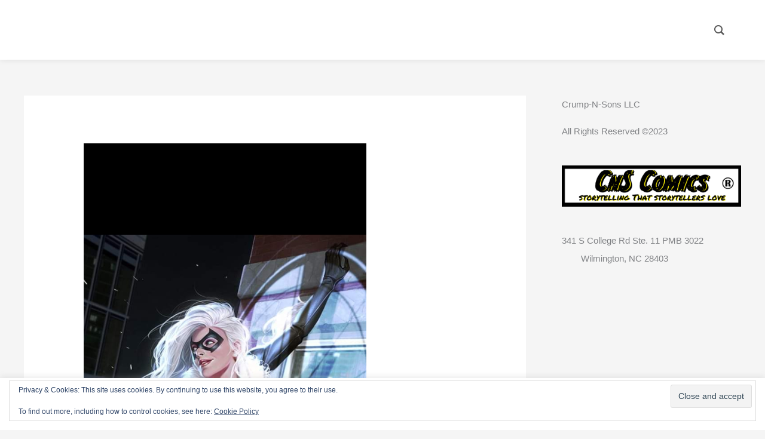

--- FILE ---
content_type: application/javascript
request_url: https://cnscomics.com/wp-content/cache/min/1/wp-content/plugins/woo-product-slider-block/dist/blocks.frontend.build.js?ver=1763493742
body_size: 42088
content:
!function(e){function t(n){if(r[n])return r[n].exports;var o=r[n]={i:n,l:!1,exports:{}};return e[n].call(o.exports,o,o.exports,t),o.l=!0,o.exports}var r={};t.m=e,t.c=r,t.d=function(e,r,n){t.o(e,r)||Object.defineProperty(e,r,{configurable:!1,enumerable:!0,get:n})},t.n=function(e){var r=e&&e.__esModule?function(){return e.default}:function(){return e};return t.d(r,"a",r),r},t.o=function(e,t){return Object.prototype.hasOwnProperty.call(e,t)},t.p="",t(t.s=342)}([function(e,t){e.exports=React},function(e,t,r){(function(t){if("production"!==t.env.NODE_ENV){var n=r(11);e.exports=r(41)(n.isElement,!0)}else e.exports=r(44)()}).call(t,r(4))},function(e,t,r){"use strict";function n(e){return"[object Array]"===_.call(e)}function o(e){return"[object ArrayBuffer]"===_.call(e)}function l(e){return"undefined"!==typeof FormData&&e instanceof FormData}function a(e){return"undefined"!==typeof ArrayBuffer&&ArrayBuffer.isView?ArrayBuffer.isView(e):e&&e.buffer&&e.buffer instanceof ArrayBuffer}function i(e){return"string"===typeof e}function u(e){return"number"===typeof e}function s(e){return"undefined"===typeof e}function c(e){return null!==e&&"object"===typeof e}function f(e){return"[object Date]"===_.call(e)}function d(e){return"[object File]"===_.call(e)}function p(e){return"[object Blob]"===_.call(e)}function v(e){return"[object Function]"===_.call(e)}function h(e){return c(e)&&v(e.pipe)}function y(e){return"undefined"!==typeof URLSearchParams&&e instanceof URLSearchParams}function g(e){return e.replace(/^\s*/,"").replace(/\s*$/,"")}function w(){return("undefined"===typeof navigator||"ReactNative"!==navigator.product&&"NativeScript"!==navigator.product&&"NS"!==navigator.product)&&("undefined"!==typeof window&&"undefined"!==typeof document)}function O(e,t){if(null!==e&&"undefined"!==typeof e)if("object"!==typeof e&&(e=[e]),n(e))for(var r=0,o=e.length;r<o;r++)t.call(null,e[r],r,e);else for(var l in e)Object.prototype.hasOwnProperty.call(e,l)&&t.call(null,e[l],l,e)}function m(){function e(e,r){"object"===typeof t[r]&&"object"===typeof e?t[r]=m(t[r],e):t[r]=e}for(var t={},r=0,n=arguments.length;r<n;r++)O(arguments[r],e);return t}function b(){function e(e,r){"object"===typeof t[r]&&"object"===typeof e?t[r]=b(t[r],e):t[r]="object"===typeof e?b({},e):e}for(var t={},r=0,n=arguments.length;r<n;r++)O(arguments[r],e);return t}function x(e,t,r){return O(t,function(t,n){e[n]=r&&"function"===typeof t?j(t,r):t}),e}var j=r(13),k=r(320),_=Object.prototype.toString;e.exports={isArray:n,isArrayBuffer:o,isBuffer:k,isFormData:l,isArrayBufferView:a,isString:i,isNumber:u,isObject:c,isUndefined:s,isDate:f,isFile:d,isBlob:p,isFunction:v,isStream:h,isURLSearchParams:y,isStandardBrowserEnv:w,forEach:O,merge:m,deepMerge:b,extend:x,trim:g}},function(e,t,r){var n,o;!function(){"use strict";function r(){for(var e=[],t=0;t<arguments.length;t++){var n=arguments[t];if(n){var o=typeof n;if("string"===o||"number"===o)e.push(n);else if(Array.isArray(n)&&n.length){var a=r.apply(null,n);a&&e.push(a)}else if("object"===o)for(var i in n)l.call(n,i)&&n[i]&&e.push(i)}}return e.join(" ")}var l={}.hasOwnProperty;"undefined"!==typeof e&&e.exports?(r.default=r,e.exports=r):(n=[],void 0!==(o=function(){return r}.apply(t,n))&&(e.exports=o))}()},function(e,t){function r(){throw new Error("setTimeout has not been defined")}function n(){throw new Error("clearTimeout has not been defined")}function o(e){if(c===setTimeout)return setTimeout(e,0);if((c===r||!c)&&setTimeout)return c=setTimeout,setTimeout(e,0);try{return c(e,0)}catch(t){try{return c.call(null,e,0)}catch(t){return c.call(this,e,0)}}}function l(e){if(f===clearTimeout)return clearTimeout(e);if((f===n||!f)&&clearTimeout)return f=clearTimeout,clearTimeout(e);try{return f(e)}catch(t){try{return f.call(null,e)}catch(t){return f.call(this,e)}}}function a(){h&&p&&(h=!1,p.length?v=p.concat(v):y=-1,v.length&&i())}function i(){if(!h){var e=o(a);h=!0;for(var t=v.length;t;){for(p=v,v=[];++y<t;)p&&p[y].run();y=-1,t=v.length}p=null,h=!1,l(e)}}function u(e,t){this.fun=e,this.array=t}function s(){}var c,f,d=e.exports={};!function(){try{c="function"===typeof setTimeout?setTimeout:r}catch(e){c=r}try{f="function"===typeof clearTimeout?clearTimeout:n}catch(e){f=n}}();var p,v=[],h=!1,y=-1;d.nextTick=function(e){var t=new Array(arguments.length-1);if(arguments.length>1)for(var r=1;r<arguments.length;r++)t[r-1]=arguments[r];v.push(new u(e,t)),1!==v.length||h||o(i)},u.prototype.run=function(){this.fun.apply(null,this.array)},d.title="browser",d.browser=!0,d.env={},d.argv=[],d.version="",d.versions={},d.on=s,d.addListener=s,d.once=s,d.off=s,d.removeListener=s,d.removeAllListeners=s,d.emit=s,d.prependListener=s,d.prependOnceListener=s,d.listeners=function(e){return[]},d.binding=function(e){throw new Error("process.binding is not supported")},d.cwd=function(){return"/"},d.chdir=function(e){throw new Error("process.chdir is not supported")},d.umask=function(){return 0}},function(e,t,r){"use strict";function n(e){return e&&e.__esModule?e:{default:e}}function o(e){for(var t=1;t<arguments.length;t++){var r=null!=arguments[t]?arguments[t]:{},n=Object.keys(r);"function"===typeof Object.getOwnPropertySymbols&&(n=n.concat(Object.getOwnPropertySymbols(r).filter(function(e){return Object.getOwnPropertyDescriptor(r,e).enumerable}))),n.forEach(function(t){l(e,t,r[t])})}return e}function l(e,t,r){return t in e?Object.defineProperty(e,t,{value:r,enumerable:!0,configurable:!0,writable:!0}):e[t]=r,e}Object.defineProperty(t,"__esModule",{value:!0}),t.canUseDOM=t.slidesOnLeft=t.slidesOnRight=t.siblingDirection=t.getTotalSlides=t.getPostClones=t.getPreClones=t.getTrackLeft=t.getTrackAnimateCSS=t.getTrackCSS=t.checkSpecKeys=t.getSlideCount=t.checkNavigable=t.getNavigableIndexes=t.swipeEnd=t.swipeMove=t.swipeStart=t.keyHandler=t.changeSlide=t.slideHandler=t.initializedState=t.extractObject=t.canGoNext=t.getSwipeDirection=t.getHeight=t.getWidth=t.lazySlidesOnRight=t.lazySlidesOnLeft=t.lazyEndIndex=t.lazyStartIndex=t.getRequiredLazySlides=t.getOnDemandLazySlides=void 0;var a=n(r(0)),i=n(r(7)),u=function(e){for(var t=[],r=c(e),n=f(e),o=r;o<n;o++)e.lazyLoadedList.indexOf(o)<0&&t.push(o);return t};t.getOnDemandLazySlides=u;var s=function(e){for(var t=[],r=c(e),n=f(e),o=r;o<n;o++)t.push(o);return t};t.getRequiredLazySlides=s;var c=function(e){return e.currentSlide-d(e)};t.lazyStartIndex=c;var f=function(e){return e.currentSlide+p(e)};t.lazyEndIndex=f;var d=function(e){return e.centerMode?Math.floor(e.slidesToShow/2)+(parseInt(e.centerPadding)>0?1:0):0};t.lazySlidesOnLeft=d;var p=function(e){return e.centerMode?Math.floor((e.slidesToShow-1)/2)+1+(parseInt(e.centerPadding)>0?1:0):e.slidesToShow};t.lazySlidesOnRight=p;var v=function(e){return e&&e.offsetWidth||0};t.getWidth=v;var h=function(e){return e&&e.offsetHeight||0};t.getHeight=h;var y=function(e){var t,r,n,o,l=arguments.length>1&&void 0!==arguments[1]&&arguments[1];return t=e.startX-e.curX,r=e.startY-e.curY,n=Math.atan2(r,t),o=Math.round(180*n/Math.PI),o<0&&(o=360-Math.abs(o)),o<=45&&o>=0||o<=360&&o>=315?"left":o>=135&&o<=225?"right":!0===l?o>=35&&o<=135?"up":"down":"vertical"};t.getSwipeDirection=y;var g=function(e){var t=!0;return e.infinite||(e.centerMode&&e.currentSlide>=e.slideCount-1?t=!1:(e.slideCount<=e.slidesToShow||e.currentSlide>=e.slideCount-e.slidesToShow)&&(t=!1)),t};t.canGoNext=g;var w=function(e,t){var r={};return t.forEach(function(t){return r[t]=e[t]}),r};t.extractObject=w;var O=function(e){var t,r=a.default.Children.count(e.children),n=Math.ceil(v(i.default.findDOMNode(e.listRef))),o=Math.ceil(v(i.default.findDOMNode(e.trackRef)));if(e.vertical)t=n;else{var l=e.centerMode&&2*parseInt(e.centerPadding);"string"===typeof e.centerPadding&&"%"===e.centerPadding.slice(-1)&&(l*=n/100),t=Math.ceil((n-l)/e.slidesToShow)}var s=i.default.findDOMNode(e.listRef)&&h(i.default.findDOMNode(e.listRef).querySelector('[data-index="0"]')),c=s*e.slidesToShow,f=void 0===e.currentSlide?e.initialSlide:e.currentSlide;e.rtl&&void 0===e.currentSlide&&(f=r-1-e.initialSlide);var d=e.lazyLoadedList||[],p=u({currentSlide:f,lazyLoadedList:d});d.concat(p);var y={slideCount:r,slideWidth:t,listWidth:n,trackWidth:o,currentSlide:f,slideHeight:s,listHeight:c,lazyLoadedList:d};return null===e.autoplaying&&e.autoplay&&(y.autoplaying="playing"),y};t.initializedState=O;var m=function(e){var t=e.waitForAnimate,r=e.animating,n=e.fade,l=e.infinite,a=e.index,i=e.slideCount,s=e.lazyLoadedList,c=e.lazyLoad,f=e.currentSlide,d=e.centerMode,p=e.slidesToScroll,v=e.slidesToShow,h=e.useCSS;if(t&&r)return{};var y,w,O,m=a,b={},x={};if(n){if(!l&&(a<0||a>=i))return{};a<0?m=a+i:a>=i&&(m=a-i),c&&s.indexOf(m)<0&&s.push(m),b={animating:!0,currentSlide:m,lazyLoadedList:s},x={animating:!1}}else y=m,m<0?(y=m+i,l?i%p!==0&&(y=i-i%p):y=0):!g(e)&&m>f?m=y=f:d&&m>=i?(m=l?i:i-1,y=l?0:i-1):m>=i&&(y=m-i,l?i%p!==0&&(y=0):y=i-v),w=C(o({},e,{slideIndex:m})),O=C(o({},e,{slideIndex:y})),l||(w===O&&(m=y),w=O),c&&s.concat(u(o({},e,{currentSlide:m}))),h?(b={animating:!0,currentSlide:y,trackStyle:L(o({},e,{left:w})),lazyLoadedList:s},x={animating:!1,currentSlide:y,trackStyle:T(o({},e,{left:O})),swipeLeft:null}):b={currentSlide:y,trackStyle:T(o({},e,{left:O})),lazyLoadedList:s};return{state:b,nextState:x}};t.slideHandler=m;var b=function(e,t){var r,n,l,a,i,u=e.slidesToScroll,s=e.slidesToShow,c=e.slideCount,f=e.currentSlide,d=e.lazyLoad,p=e.infinite;if(a=c%u!==0,r=a?0:(c-f)%u,"previous"===t.message)l=0===r?u:s-r,i=f-l,d&&!p&&(n=f-l,i=-1===n?c-1:n);else if("next"===t.message)l=0===r?u:r,i=f+l,d&&!p&&(i=(f+u)%c+r);else if("dots"===t.message){if((i=t.index*t.slidesToScroll)===t.currentSlide)return null}else if("children"===t.message){if((i=t.index)===t.currentSlide)return null;if(p){var v=A(o({},e,{targetSlide:i}));i>t.currentSlide&&"left"===v?i-=c:i<t.currentSlide&&"right"===v&&(i+=c)}}else if("index"===t.message&&(i=Number(t.index))===t.currentSlide)return null;return i};t.changeSlide=b;var x=function(e,t,r){return e.target.tagName.match("TEXTAREA|INPUT|SELECT")||!t?"":37===e.keyCode?r?"next":"previous":39===e.keyCode?r?"previous":"next":""};t.keyHandler=x;var j=function(e,t,r){return"IMG"===e.target.tagName&&e.preventDefault(),!t||!r&&-1!==e.type.indexOf("mouse")?"":{dragging:!0,touchObject:{startX:e.touches?e.touches[0].pageX:e.clientX,startY:e.touches?e.touches[0].pageY:e.clientY,curX:e.touches?e.touches[0].pageX:e.clientX,curY:e.touches?e.touches[0].pageY:e.clientY}}};t.swipeStart=j;var k=function(e,t){var r=t.scrolling,n=t.animating,l=t.vertical,a=t.swipeToSlide,i=t.verticalSwiping,u=t.rtl,s=t.currentSlide,c=t.edgeFriction,f=t.edgeDragged,d=t.onEdge,p=t.swiped,v=t.swiping,h=t.slideCount,w=t.slidesToScroll,O=t.infinite,m=t.touchObject,b=t.swipeEvent,x=t.listHeight,j=t.listWidth;if(!r){if(n)return e.preventDefault();l&&a&&i&&e.preventDefault();var k,_={},P=C(t);m.curX=e.touches?e.touches[0].pageX:e.clientX,m.curY=e.touches?e.touches[0].pageY:e.clientY,m.swipeLength=Math.round(Math.sqrt(Math.pow(m.curX-m.startX,2)));var E=Math.round(Math.sqrt(Math.pow(m.curY-m.startY,2)));if(!i&&!v&&E>10)return{scrolling:!0};i&&(m.swipeLength=E);var z=(u?-1:1)*(m.curX>m.startX?1:-1);i&&(z=m.curY>m.startY?1:-1);var M=Math.ceil(h/w),L=y(t.touchObject,i),S=m.swipeLength;return O||(0===s&&"right"===L||s+1>=M&&"left"===L||!g(t)&&"left"===L)&&(S=m.swipeLength*c,!1===f&&d&&(d(L),_.edgeDragged=!0)),(!p&&b&&(b(L),_.swiped=!0),k=l?P+S*(x/j)*z:u?P-S*z:P+S*z,i&&(k=P+S*z),_=o({},_,{touchObject:m,swipeLeft:k,trackStyle:T(o({},t,{left:k}))}),Math.abs(m.curX-m.startX)<.8*Math.abs(m.curY-m.startY))?_:(m.swipeLength>10&&(_.swiping=!0,e.preventDefault()),_)}};t.swipeMove=k;var _=function(e,t){var r=t.dragging,n=t.swipe,l=t.touchObject,a=t.listWidth,i=t.touchThreshold,u=t.verticalSwiping,s=t.listHeight,c=t.currentSlide,f=t.swipeToSlide,d=t.scrolling,p=t.onSwipe;if(!r)return n&&e.preventDefault(),{};var v=u?s/i:a/i,h=y(l,u),g={dragging:!1,edgeDragged:!1,scrolling:!1,swiping:!1,swiped:!1,swipeLeft:null,touchObject:{}};if(d)return g;if(!l.swipeLength)return g;if(l.swipeLength>v){e.preventDefault(),p&&p(h);var w,O;switch(h){case"left":case"up":O=c+z(t),w=f?E(t,O):O,g.currentDirection=0;break;case"right":case"down":O=c-z(t),w=f?E(t,O):O,g.currentDirection=1;break;default:w=c}g.triggerSlideHandler=w}else{var m=C(t);g.trackStyle=L(o({},t,{left:m}))}return g};t.swipeEnd=_;var P=function(e){for(var t=e.infinite?2*e.slideCount:e.slideCount,r=e.infinite?-1*e.slidesToShow:0,n=e.infinite?-1*e.slidesToShow:0,o=[];r<t;)o.push(r),r=n+e.slidesToScroll,n+=Math.min(e.slidesToScroll,e.slidesToShow);return o};t.getNavigableIndexes=P;var E=function(e,t){var r=P(e),n=0;if(t>r[r.length-1])t=r[r.length-1];else for(var o in r){if(t<r[o]){t=n;break}n=r[o]}return t};t.checkNavigable=E;var z=function(e){var t=e.centerMode?e.slideWidth*Math.floor(e.slidesToShow/2):0;if(e.swipeToSlide){var r,n=i.default.findDOMNode(e.listRef),o=n.querySelectorAll(".slick-slide");if(Array.from(o).every(function(n){if(e.vertical){if(n.offsetTop+h(n)/2>-1*e.swipeLeft)return r=n,!1}else if(n.offsetLeft-t+v(n)/2>-1*e.swipeLeft)return r=n,!1;return!0}),!r)return 0;var l=!0===e.rtl?e.slideCount-e.currentSlide:e.currentSlide;return Math.abs(r.dataset.index-l)||1}return e.slidesToScroll};t.getSlideCount=z;var M=function(e,t){return t.reduce(function(t,r){return t&&e.hasOwnProperty(r)},!0)?null:console.error("Keys Missing:",e)};t.checkSpecKeys=M;var T=function(e){M(e,["left","variableWidth","slideCount","slidesToShow","slideWidth"]);var t,r,n=e.slideCount+2*e.slidesToShow;e.vertical?r=n*e.slideHeight:t=B(e)*e.slideWidth;var l={opacity:1,transition:"",WebkitTransition:""};if(e.useTransform){l=o({},l,{WebkitTransform:e.vertical?"translate3d(0px, "+e.left+"px, 0px)":"translate3d("+e.left+"px, 0px, 0px)",transform:e.vertical?"translate3d(0px, "+e.left+"px, 0px)":"translate3d("+e.left+"px, 0px, 0px)",msTransform:e.vertical?"translateY("+e.left+"px)":"translateX("+e.left+"px)"})}else e.vertical?l.top=e.left:l.left=e.left;return e.fade&&(l={opacity:1}),t&&(l.width=t),r&&(l.height=r),window&&!window.addEventListener&&window.attachEvent&&(e.vertical?l.marginTop=e.left+"px":l.marginLeft=e.left+"px"),l};t.getTrackCSS=T;var L=function(e){M(e,["left","variableWidth","slideCount","slidesToShow","slideWidth","speed","cssEase"]);var t=T(e);return e.useTransform?(t.WebkitTransition="-webkit-transform "+e.speed+"ms "+e.cssEase,t.transition="transform "+e.speed+"ms "+e.cssEase):e.vertical?t.transition="top "+e.speed+"ms "+e.cssEase:t.transition="left "+e.speed+"ms "+e.cssEase,t};t.getTrackAnimateCSS=L;var C=function(e){if(e.unslick)return 0;M(e,["slideIndex","trackRef","infinite","centerMode","slideCount","slidesToShow","slidesToScroll","slideWidth","listWidth","variableWidth","slideHeight"]);var t,r,n=e.slideIndex,o=e.trackRef,l=e.infinite,a=e.centerMode,u=e.slideCount,s=e.slidesToShow,c=e.slidesToScroll,f=e.slideWidth,d=e.listWidth,p=e.variableWidth,v=e.slideHeight,h=e.fade,y=e.vertical,g=0,w=0;if(h||1===e.slideCount)return 0;var O=0;if(l?(O=-S(e),u%c!==0&&n+c>u&&(O=-(n>u?s-(n-u):u%c)),a&&(O+=parseInt(s/2))):(u%c!==0&&n+c>u&&(O=s-u%c),a&&(O=parseInt(s/2))),g=O*f,w=O*v,t=y?n*v*-1+w:n*f*-1+g,!0===p){var m,b=i.default.findDOMNode(o);if(m=n+S(e),r=b&&b.childNodes[m],t=r?-1*r.offsetLeft:0,!0===a){m=l?n+S(e):n,r=b&&b.children[m],t=0;for(var x=0;x<m;x++)t-=b&&b.children[x]&&b.children[x].offsetWidth;t-=parseInt(e.centerPadding),t+=r&&(d-r.offsetWidth)/2}}return t};t.getTrackLeft=C;var S=function(e){return e.unslick||!e.infinite?0:e.variableWidth?e.slideCount:e.slidesToShow+(e.centerMode?1:0)};t.getPreClones=S;var W=function(e){return e.unslick||!e.infinite?0:e.slideCount};t.getPostClones=W;var B=function(e){return 1===e.slideCount?1:S(e)+e.slideCount+W(e)};t.getTotalSlides=B;var A=function(e){return e.targetSlide>e.currentSlide?e.targetSlide>e.currentSlide+R(e)?"left":"right":e.targetSlide<e.currentSlide-H(e)?"right":"left"};t.siblingDirection=A;var R=function(e){var t=e.slidesToShow,r=e.centerMode,n=e.rtl,o=e.centerPadding;if(r){var l=(t-1)/2+1;return parseInt(o)>0&&(l+=1),n&&t%2===0&&(l+=1),l}return n?0:t-1};t.slidesOnRight=R;var H=function(e){var t=e.slidesToShow,r=e.centerMode,n=e.rtl,o=e.centerPadding;if(r){var l=(t-1)/2+1;return parseInt(o)>0&&(l+=1),n||t%2!==0||(l+=1),l}return n?t-1:0};t.slidesOnLeft=H;var D=function(){return!("undefined"===typeof window||!window.document||!window.document.createElement)};t.canUseDOM=D},function(e,t,r){"use strict";e.exports="SECRET_DO_NOT_PASS_THIS_OR_YOU_WILL_BE_FIRED"},function(e,t){e.exports=ReactDOM},function(e,t){var r;r=function(){return this}();try{r=r||Function("return this")()||(0,eval)("this")}catch(e){"object"===typeof window&&(r=window)}e.exports=r},function(e,t){function r(e,t){var r=0,n=e.length;for(r;r<n&&!1!==t(e[r],r);r++);}function n(e){return"[object Array]"===Object.prototype.toString.apply(e)}function o(e){return"function"===typeof e}e.exports={isFunction:o,isArray:n,each:r}},function(e,t,r){"use strict";function n(e){return e&&e.__esModule?e:{default:e}}Object.defineProperty(t,"__esModule",{value:!0}),t.ZoomOut=t.ZoomIn=t.Zap=t.ZapOff=t.Youtube=t.X=t.XSquare=t.XCircle=t.Wind=t.Wifi=t.WifiOff=t.Watch=t.Volume=t.VolumeX=t.Volume2=t.Volume1=t.Voicemail=t.Video=t.VideoOff=t.Users=t.User=t.UserX=t.UserPlus=t.UserMinus=t.UserCheck=t.Upload=t.UploadCloud=t.Unlock=t.Underline=t.Umbrella=t.Type=t.Twitter=t.Tv=t.Truck=t.Triangle=t.TrendingUp=t.TrendingDown=t.Trello=t.Trash=t.Trash2=t.ToggleRight=t.ToggleLeft=t.ThumbsUp=t.ThumbsDown=t.Thermometer=t.Terminal=t.Target=t.Tag=t.Tablet=t.Sunset=t.Sunrise=t.Sun=t.StopCircle=t.Star=t.Square=t.Speaker=t.Smile=t.Smartphone=t.Sliders=t.Slash=t.Slack=t.SkipForward=t.SkipBack=t.Sidebar=t.Shuffle=t.ShoppingCart=t.ShoppingBag=t.Shield=t.ShieldOff=t.Share=t.Share2=t.Settings=void 0,t.Server=t.Send=t.Search=t.Scissors=t.Save=t.Rss=t.RotateCw=t.RotateCcw=t.Rewind=t.Repeat=t.RefreshCw=t.RefreshCcw=t.Radio=t.Printer=t.Power=t.Pocket=t.Plus=t.PlusSquare=t.PlusCircle=t.Play=t.PlayCircle=t.PieChart=t.Phone=t.PhoneOutgoing=t.PhoneOff=t.PhoneMissed=t.PhoneIncoming=t.PhoneForwarded=t.PhoneCall=t.Percent=t.Pause=t.PauseCircle=t.Paperclip=t.Package=t.Octagon=t.Navigation=t.Navigation2=t.Music=t.Move=t.MoreVertical=t.MoreHorizontal=t.Moon=t.Monitor=t.Minus=t.MinusSquare=t.MinusCircle=t.Minimize=t.Minimize2=t.Mic=t.MicOff=t.MessageSquare=t.MessageCircle=t.Menu=t.Meh=t.Maximize=t.Maximize2=t.Map=t.MapPin=t.Mail=t.LogOut=t.LogIn=t.Lock=t.Loader=t.List=t.Linkedin=t.Link=t.Link2=t.LifeBuoy=t.Layout=t.Layers=t.Key=t.Italic=t.Instagram=t.Info=t.Inbox=t.Image=t.Home=t.HelpCircle=t.Heart=t.Headphones=t.Hash=t.HardDrive=t.Grid=t.Globe=t.Gitlab=t.GitHub=t.GitPullRequest=t.GitMerge=t.GitCommit=t.GitBranch=t.Gift=t.Frown=t.Folder=t.FolderPlus=t.FolderMinus=t.Flag=t.Filter=t.Film=t.File=t.FileText=void 0,t.FilePlus=t.FileMinus=t.Feather=t.FastForward=t.Facebook=t.Eye=t.EyeOff=t.ExternalLink=t.Edit=t.Edit3=t.Edit2=t.Droplet=t.Download=t.DownloadCloud=t.DollarSign=t.Disc=t.Delete=t.Database=t.Crosshair=t.Crop=t.CreditCard=t.Cpu=t.CornerUpRight=t.CornerUpLeft=t.CornerRightUp=t.CornerRightDown=t.CornerLeftUp=t.CornerLeftDown=t.CornerDownRight=t.CornerDownLeft=t.Copy=t.Compass=t.Command=t.Coffee=t.Codepen=t.Code=t.Cloud=t.CloudSnow=t.CloudRain=t.CloudOff=t.CloudLightning=t.CloudDrizzle=t.Clock=t.Clipboard=t.Circle=t.Chrome=t.ChevronsUp=t.ChevronsRight=t.ChevronsLeft=t.ChevronsDown=t.ChevronUp=t.ChevronRight=t.ChevronLeft=t.ChevronDown=t.Check=t.CheckSquare=t.CheckCircle=t.Cast=t.Camera=t.CameraOff=t.Calendar=t.Briefcase=t.Box=t.Bookmark=t.Book=t.BookOpen=t.Bold=t.Bluetooth=t.Bell=t.BellOff=t.Battery=t.BatteryCharging=t.BarChart=t.BarChart2=t.Award=t.AtSign=t.ArrowUp=t.ArrowUpRight=t.ArrowUpLeft=t.ArrowUpCircle=t.ArrowRight=t.ArrowRightCircle=t.ArrowLeft=t.ArrowLeftCircle=t.ArrowDown=t.ArrowDownRight=t.ArrowDownLeft=t.ArrowDownCircle=t.Archive=t.Aperture=t.Anchor=t.AlignRight=t.AlignLeft=t.AlignJustify=t.AlignCenter=t.AlertTriangle=t.AlertOctagon=t.AlertCircle=t.Airplay=t.Activity=void 0;var o=r(38),l=n(o),a=r(45),i=n(a),u=r(46),s=n(u),c=r(47),f=n(c),d=r(48),p=n(d),v=r(49),h=n(v),y=r(50),g=n(y),w=r(51),O=n(w),m=r(52),b=n(m),x=r(53),j=n(x),k=r(54),_=n(k),P=r(55),E=n(P),z=r(56),M=n(z),T=r(57),L=n(T),C=r(58),S=n(C),W=r(59),B=n(W),A=r(60),R=n(A),H=r(61),D=n(H),N=r(62),V=n(N),I=r(63),U=n(I),F=r(64),q=n(F),$=r(65),X=n($),G=r(66),Y=n(G),J=r(67),Z=n(J),K=r(68),Q=n(K),ee=r(69),te=n(ee),re=r(70),ne=n(re),oe=r(71),le=n(oe),ae=r(72),ie=n(ae),ue=r(73),se=n(ue),ce=r(74),fe=n(ce),de=r(75),pe=n(de),ve=r(76),he=n(ve),ye=r(77),ge=n(ye),we=r(78),Oe=n(we),me=r(79),be=n(me),xe=r(80),je=n(xe),ke=r(81),_e=n(ke),Pe=r(82),Ee=n(Pe),ze=r(83),Me=n(ze),Te=r(84),Le=n(Te),Ce=r(85),Se=n(Ce),We=r(86),Be=n(We),Ae=r(87),Re=n(Ae),He=r(88),De=n(He),Ne=r(89),Ve=n(Ne),Ie=r(90),Ue=n(Ie),Fe=r(91),qe=n(Fe),$e=r(92),Xe=n($e),Ge=r(93),Ye=n(Ge),Je=r(94),Ze=n(Je),Ke=r(95),Qe=n(Ke),et=r(96),tt=n(et),rt=r(97),nt=n(rt),ot=r(98),lt=n(ot),at=r(99),it=n(at),ut=r(100),st=n(ut),ct=r(101),ft=n(ct),dt=r(102),pt=n(dt),vt=r(103),ht=n(vt),yt=r(104),gt=n(yt),wt=r(105),Ot=n(wt),mt=r(106),bt=n(mt),xt=r(107),jt=n(xt),kt=r(108),_t=n(kt),Pt=r(109),Et=n(Pt),zt=r(110),Mt=n(zt),Tt=r(111),Lt=n(Tt),Ct=r(112),St=n(Ct),Wt=r(113),Bt=n(Wt),At=r(114),Rt=n(At),Ht=r(115),Dt=n(Ht),Nt=r(116),Vt=n(Nt),It=r(117),Ut=n(It),Ft=r(118),qt=n(Ft),$t=r(119),Xt=n($t),Gt=r(120),Yt=n(Gt),Jt=r(121),Zt=n(Jt),Kt=r(122),Qt=n(Kt),er=r(123),tr=n(er),rr=r(124),nr=n(rr),or=r(125),lr=n(or),ar=r(126),ir=n(ar),ur=r(127),sr=n(ur),cr=r(128),fr=n(cr),dr=r(129),pr=n(dr),vr=r(130),hr=n(vr),yr=r(131),gr=n(yr),wr=r(132),Or=n(wr),mr=r(133),br=n(mr),xr=r(134),jr=n(xr),kr=r(135),_r=n(kr),Pr=r(136),Er=n(Pr),zr=r(137),Mr=n(zr),Tr=r(138),Lr=n(Tr),Cr=r(139),Sr=n(Cr),Wr=r(140),Br=n(Wr),Ar=r(141),Rr=n(Ar),Hr=r(142),Dr=n(Hr),Nr=r(143),Vr=n(Nr),Ir=r(144),Ur=n(Ir),Fr=r(145),qr=n(Fr),$r=r(146),Xr=n($r),Gr=r(147),Yr=n(Gr),Jr=r(148),Zr=n(Jr),Kr=r(149),Qr=n(Kr),en=r(150),tn=n(en),rn=r(151),nn=n(rn),on=r(152),ln=n(on),an=r(153),un=n(an),sn=r(154),cn=n(sn),fn=r(155),dn=n(fn),pn=r(156),vn=n(pn),hn=r(157),yn=n(hn),gn=r(158),wn=n(gn),On=r(159),mn=n(On),bn=r(160),xn=n(bn),jn=r(161),kn=n(jn),Pn=r(162),En=n(Pn),zn=r(163),Mn=n(zn),Tn=r(164),Ln=n(Tn),Cn=r(165),Sn=n(Cn),Wn=r(166),Bn=n(Wn),An=r(167),Rn=n(An),Hn=r(168),Dn=n(Hn),Nn=r(169),Vn=n(Nn),In=r(170),Un=n(In),Fn=r(171),qn=n(Fn),$n=r(172),Xn=n($n),Gn=r(173),Yn=n(Gn),Jn=r(174),Zn=n(Jn),Kn=r(175),Qn=n(Kn),eo=r(176),to=n(eo),ro=r(177),no=n(ro),oo=r(178),lo=n(oo),ao=r(179),io=n(ao),uo=r(180),so=n(uo),co=r(181),fo=n(co),po=r(182),vo=n(po),ho=r(183),yo=n(ho),go=r(184),wo=n(go),Oo=r(185),mo=n(Oo),bo=r(186),xo=n(bo),jo=r(187),ko=n(jo),_o=r(188),Po=n(_o),Eo=r(189),zo=n(Eo),Mo=r(190),To=n(Mo),Lo=r(191),Co=n(Lo),So=r(192),Wo=n(So),Bo=r(193),Ao=n(Bo),Ro=r(194),Ho=n(Ro),Do=r(195),No=n(Do),Vo=r(196),Io=n(Vo),Uo=r(197),Fo=n(Uo),qo=r(198),$o=n(qo),Xo=r(199),Go=n(Xo),Yo=r(200),Jo=n(Yo),Zo=r(201),Ko=n(Zo),Qo=r(202),el=n(Qo),tl=r(203),rl=n(tl),nl=r(204),ol=n(nl),ll=r(205),al=n(ll),il=r(206),ul=n(il),sl=r(207),cl=n(sl),fl=r(208),dl=n(fl),pl=r(209),vl=n(pl),hl=r(210),yl=n(hl),gl=r(211),wl=n(gl),Ol=r(212),ml=n(Ol),bl=r(213),xl=n(bl),jl=r(214),kl=n(jl),_l=r(215),Pl=n(_l),El=r(216),zl=n(El),Ml=r(217),Tl=n(Ml),Ll=r(218),Cl=n(Ll),Sl=r(219),Wl=n(Sl),Bl=r(220),Al=n(Bl),Rl=r(221),Hl=n(Rl),Dl=r(222),Nl=n(Dl),Vl=r(223),Il=n(Vl),Ul=r(224),Fl=n(Ul),ql=r(225),$l=n(ql),Xl=r(226),Gl=n(Xl),Yl=r(227),Jl=n(Yl),Zl=r(228),Kl=n(Zl),Ql=r(229),ea=n(Ql),ta=r(230),ra=n(ta),na=r(231),oa=n(na),la=r(232),aa=n(la),ia=r(233),ua=n(ia),sa=r(234),ca=n(sa),fa=r(235),da=n(fa),pa=r(236),va=n(pa),ha=r(237),ya=n(ha),ga=r(238),wa=n(ga),Oa=r(239),ma=n(Oa),ba=r(240),xa=n(ba),ja=r(241),ka=n(ja),_a=r(242),Pa=n(_a),Ea=r(243),za=n(Ea),Ma=r(244),Ta=n(Ma),La=r(245),Ca=n(La),Sa=r(246),Wa=n(Sa),Ba=r(247),Aa=n(Ba),Ra=r(248),Ha=n(Ra),Da=r(249),Na=n(Da),Va=r(250),Ia=n(Va),Ua=r(251),Fa=n(Ua),qa=r(252),$a=n(qa),Xa=r(253),Ga=n(Xa),Ya=r(254),Ja=n(Ya),Za=r(255),Ka=n(Za),Qa=r(256),ei=n(Qa),ti=r(257),ri=n(ti),ni=r(258),oi=n(ni),li=r(259),ai=n(li),ii=r(260),ui=n(ii),si=r(261),ci=n(si),fi=r(262),di=n(fi),pi=r(263),vi=n(pi),hi=r(264),yi=n(hi),gi=r(265),wi=n(gi),Oi=r(266),mi=n(Oi),bi=r(267),xi=n(bi),ji=r(268),ki=n(ji),_i=r(269),Pi=n(_i),Ei=r(270),zi=n(Ei),Mi=r(271),Ti=n(Mi),Li=r(272),Ci=n(Li),Si=r(273),Wi=n(Si),Bi=r(274),Ai=n(Bi),Ri=r(275),Hi=n(Ri),Di=r(276),Ni=n(Di),Vi=r(277),Ii=n(Vi),Ui=r(278),Fi=n(Ui),qi=r(279),$i=n(qi),Xi=r(280),Gi=n(Xi),Yi=r(281),Ji=n(Yi),Zi=r(282),Ki=n(Zi),Qi=r(283),eu=n(Qi),tu=r(284),ru=n(tu),nu=r(285),ou=n(nu),lu=r(286),au=n(lu),iu=r(287),uu=n(iu),su=r(288),cu=n(su),fu=r(289),du=n(fu),pu=r(290),vu=n(pu),hu=r(291),yu=n(hu),gu=r(292),wu=n(gu),Ou=r(293),mu=n(Ou),bu=r(294),xu=n(bu),ju=r(295),ku=n(ju),_u=r(296),Pu=n(_u),Eu=r(297),zu=n(Eu),Mu=r(298),Tu=n(Mu),Lu=r(299),Cu=n(Lu),Su=r(300),Wu=n(Su),Bu=r(301),Au=n(Bu),Ru=r(302),Hu=n(Ru),Du=r(303),Nu=n(Du),Vu=r(304),Iu=n(Vu),Uu=r(305),Fu=n(Uu),qu=r(306),$u=n(qu),Xu=r(307),Gu=n(Xu),Yu=r(308),Ju=n(Yu),Zu=r(309),Ku=n(Zu),_x=r(310),Qu=n(_x),es=r(311),ts=n(es),rs=r(312),ns=n(rs),os=r(313),ls=n(os),as=r(314),is=n(as),us=r(315),ss=n(us);t.Activity=l.default,t.Airplay=i.default,t.AlertCircle=s.default,t.AlertOctagon=f.default,t.AlertTriangle=p.default,t.AlignCenter=h.default,t.AlignJustify=g.default,t.AlignLeft=O.default,t.AlignRight=b.default,t.Anchor=j.default,t.Aperture=_.default,t.Archive=E.default,t.ArrowDownCircle=M.default,t.ArrowDownLeft=L.default,t.ArrowDownRight=S.default,t.ArrowDown=B.default,t.ArrowLeftCircle=R.default,t.ArrowLeft=D.default,t.ArrowRightCircle=V.default,t.ArrowRight=U.default,t.ArrowUpCircle=q.default,t.ArrowUpLeft=X.default,t.ArrowUpRight=Y.default,t.ArrowUp=Z.default,t.AtSign=Q.default,t.Award=te.default,t.BarChart2=ne.default,t.BarChart=le.default,t.BatteryCharging=ie.default,t.Battery=se.default,t.BellOff=fe.default,t.Bell=pe.default,t.Bluetooth=he.default,t.Bold=ge.default,t.BookOpen=Oe.default,t.Book=be.default,t.Bookmark=je.default,t.Box=_e.default,t.Briefcase=Ee.default,t.Calendar=Me.default,t.CameraOff=Le.default,t.Camera=Se.default,t.Cast=Be.default,t.CheckCircle=Re.default,t.CheckSquare=De.default,t.Check=Ve.default,t.ChevronDown=Ue.default,t.ChevronLeft=qe.default,t.ChevronRight=Xe.default,t.ChevronUp=Ye.default,t.ChevronsDown=Ze.default,t.ChevronsLeft=Qe.default,t.ChevronsRight=tt.default,t.ChevronsUp=nt.default,t.Chrome=lt.default,t.Circle=it.default,t.Clipboard=st.default,t.Clock=ft.default,t.CloudDrizzle=pt.default,t.CloudLightning=ht.default,t.CloudOff=gt.default,t.CloudRain=Ot.default,t.CloudSnow=bt.default,t.Cloud=jt.default,t.Code=_t.default,t.Codepen=Et.default,t.Coffee=Mt.default,t.Command=Lt.default,t.Compass=St.default,t.Copy=Bt.default,t.CornerDownLeft=Rt.default,t.CornerDownRight=Dt.default,t.CornerLeftDown=Vt.default,t.CornerLeftUp=Ut.default,t.CornerRightDown=qt.default,t.CornerRightUp=Xt.default,t.CornerUpLeft=Yt.default,t.CornerUpRight=Zt.default,t.Cpu=Qt.default,t.CreditCard=tr.default,t.Crop=nr.default,t.Crosshair=lr.default,t.Database=ir.default,t.Delete=sr.default,t.Disc=fr.default,t.DollarSign=pr.default,t.DownloadCloud=hr.default,t.Download=gr.default,t.Droplet=Or.default,t.Edit2=br.default,t.Edit3=jr.default,t.Edit=_r.default,t.ExternalLink=Er.default,t.EyeOff=Mr.default,t.Eye=Lr.default,t.Facebook=Sr.default,t.FastForward=Br.default,t.Feather=Rr.default,t.FileMinus=Dr.default,t.FilePlus=Vr.default,t.FileText=Ur.default,t.File=qr.default,t.Film=Xr.default,t.Filter=Yr.default,t.Flag=Zr.default,t.FolderMinus=Qr.default,t.FolderPlus=tn.default,t.Folder=nn.default,t.Frown=ln.default,t.Gift=un.default,t.GitBranch=cn.default,t.GitCommit=dn.default,t.GitMerge=vn.default,t.GitPullRequest=yn.default,t.GitHub=wn.default,t.Gitlab=mn.default,t.Globe=xn.default,t.Grid=kn.default,t.HardDrive=En.default,t.Hash=Mn.default,t.Headphones=Ln.default,t.Heart=Sn.default,t.HelpCircle=Bn.default,t.Home=Rn.default,t.Image=Dn.default,t.Inbox=Vn.default,t.Info=Un.default,t.Instagram=qn.default,t.Italic=Xn.default,t.Key=Yn.default,t.Layers=Zn.default,t.Layout=Qn.default,t.LifeBuoy=to.default,t.Link2=no.default,t.Link=lo.default,t.Linkedin=io.default,t.List=so.default,t.Loader=fo.default,t.Lock=vo.default,t.LogIn=yo.default,t.LogOut=wo.default,t.Mail=mo.default,t.MapPin=xo.default,t.Map=ko.default,t.Maximize2=Po.default,t.Maximize=zo.default,t.Meh=To.default,t.Menu=Co.default,t.MessageCircle=Wo.default,t.MessageSquare=Ao.default,t.MicOff=Ho.default,t.Mic=No.default,t.Minimize2=Io.default,t.Minimize=Fo.default,t.MinusCircle=$o.default,t.MinusSquare=Go.default,t.Minus=Jo.default,t.Monitor=Ko.default,t.Moon=el.default,t.MoreHorizontal=rl.default,t.MoreVertical=ol.default,t.Move=al.default,t.Music=ul.default,t.Navigation2=cl.default,t.Navigation=dl.default,t.Octagon=vl.default,t.Package=yl.default,t.Paperclip=wl.default,t.PauseCircle=ml.default,t.Pause=xl.default,t.Percent=kl.default,t.PhoneCall=Pl.default,t.PhoneForwarded=zl.default,t.PhoneIncoming=Tl.default,t.PhoneMissed=Cl.default,t.PhoneOff=Wl.default,t.PhoneOutgoing=Al.default,t.Phone=Hl.default,t.PieChart=Nl.default,t.PlayCircle=Il.default,t.Play=Fl.default,t.PlusCircle=$l.default,t.PlusSquare=Gl.default,t.Plus=Jl.default,t.Pocket=Kl.default,t.Power=ea.default,t.Printer=ra.default,t.Radio=oa.default,t.RefreshCcw=aa.default,t.RefreshCw=ua.default,t.Repeat=ca.default,t.Rewind=da.default,t.RotateCcw=va.default,t.RotateCw=ya.default,t.Rss=wa.default,t.Save=ma.default,t.Scissors=xa.default,t.Search=ka.default,t.Send=Pa.default,t.Server=za.default;t.Settings=Ta.default,t.Share2=Ca.default,t.Share=Wa.default,t.ShieldOff=Aa.default,t.Shield=Ha.default,t.ShoppingBag=Na.default,t.ShoppingCart=Ia.default,t.Shuffle=Fa.default,t.Sidebar=$a.default,t.SkipBack=Ga.default,t.SkipForward=Ja.default,t.Slack=Ka.default,t.Slash=ei.default,t.Sliders=ri.default,t.Smartphone=oi.default,t.Smile=ai.default,t.Speaker=ui.default,t.Square=ci.default,t.Star=di.default,t.StopCircle=vi.default,t.Sun=yi.default,t.Sunrise=wi.default,t.Sunset=mi.default,t.Tablet=xi.default,t.Tag=ki.default,t.Target=Pi.default,t.Terminal=zi.default,t.Thermometer=Ti.default,t.ThumbsDown=Ci.default,t.ThumbsUp=Wi.default,t.ToggleLeft=Ai.default,t.ToggleRight=Hi.default,t.Trash2=Ni.default,t.Trash=Ii.default,t.Trello=Fi.default,t.TrendingDown=$i.default,t.TrendingUp=Gi.default,t.Triangle=Ji.default,t.Truck=Ki.default,t.Tv=eu.default,t.Twitter=ru.default,t.Type=ou.default,t.Umbrella=au.default,t.Underline=uu.default,t.Unlock=cu.default,t.UploadCloud=du.default,t.Upload=vu.default,t.UserCheck=yu.default,t.UserMinus=wu.default,t.UserPlus=mu.default,t.UserX=xu.default,t.User=ku.default,t.Users=Pu.default,t.VideoOff=zu.default,t.Video=Tu.default,t.Voicemail=Cu.default,t.Volume1=Wu.default,t.Volume2=Au.default,t.VolumeX=Hu.default,t.Volume=Nu.default,t.Watch=Iu.default,t.WifiOff=Fu.default,t.Wifi=$u.default,t.Wind=Gu.default,t.XCircle=Ju.default,t.XSquare=Ku.default,t.X=Qu.default,t.Youtube=ts.default,t.ZapOff=ns.default,t.Zap=ls.default,t.ZoomIn=is.default,t.ZoomOut=ss.default},function(e,t,r){"use strict";(function(t){"production"===t.env.NODE_ENV?e.exports=r(39):e.exports=r(40)}).call(t,r(4))},function(e,t){e.exports=lodash},function(e,t,r){"use strict";e.exports=function(e,t){return function(){for(var r=new Array(arguments.length),n=0;n<r.length;n++)r[n]=arguments[n];return e.apply(t,r)}}},function(e,t,r){"use strict";function n(e){return encodeURIComponent(e).replace(/%40/gi,"@").replace(/%3A/gi,":").replace(/%24/g,"$").replace(/%2C/gi,",").replace(/%20/g,"+").replace(/%5B/gi,"[").replace(/%5D/gi,"]")}var o=r(2);e.exports=function(e,t,r){if(!t)return e;var l;if(r)l=r(t);else if(o.isURLSearchParams(t))l=t.toString();else{var a=[];o.forEach(t,function(e,t){null!==e&&"undefined"!==typeof e&&(o.isArray(e)?t+="[]":e=[e],o.forEach(e,function(e){o.isDate(e)?e=e.toISOString():o.isObject(e)&&(e=JSON.stringify(e)),a.push(n(t)+"="+n(e))}))}),l=a.join("&")}if(l){var i=e.indexOf("#");-1!==i&&(e=e.slice(0,i)),e+=(-1===e.indexOf("?")?"?":"&")+l}return e}},function(e,t,r){"use strict";e.exports=function(e){return!(!e||!e.__CANCEL__)}},function(e,t,r){"use strict";(function(t){function n(e,t){!o.isUndefined(e)&&o.isUndefined(e["Content-Type"])&&(e["Content-Type"]=t)}var o=r(2),l=r(325),a={"Content-Type":"application/x-www-form-urlencoded"},i={adapter:function(){var e;return"undefined"!==typeof t&&"[object process]"===Object.prototype.toString.call(t)?e=r(17):"undefined"!==typeof XMLHttpRequest&&(e=r(17)),e}(),transformRequest:[function(e,t){return l(t,"Accept"),l(t,"Content-Type"),o.isFormData(e)||o.isArrayBuffer(e)||o.isBuffer(e)||o.isStream(e)||o.isFile(e)||o.isBlob(e)?e:o.isArrayBufferView(e)?e.buffer:o.isURLSearchParams(e)?(n(t,"application/x-www-form-urlencoded;charset=utf-8"),e.toString()):o.isObject(e)?(n(t,"application/json;charset=utf-8"),JSON.stringify(e)):e}],transformResponse:[function(e){if("string"===typeof e)try{e=JSON.parse(e)}catch(e){}return e}],timeout:0,xsrfCookieName:"XSRF-TOKEN",xsrfHeaderName:"X-XSRF-TOKEN",maxContentLength:-1,validateStatus:function(e){return e>=200&&e<300}};i.headers={common:{Accept:"application/json, text/plain, */*"}},o.forEach(["delete","get","head"],function(e){i.headers[e]={}}),o.forEach(["post","put","patch"],function(e){i.headers[e]=o.merge(a)}),e.exports=i}).call(t,r(4))},function(e,t,r){"use strict";var n=r(2),o=r(326),l=r(14),a=r(328),i=r(329),u=r(18);e.exports=function(e){return new Promise(function(t,s){var c=e.data,f=e.headers;n.isFormData(c)&&delete f["Content-Type"];var d=new XMLHttpRequest;if(e.auth){var p=e.auth.username||"",v=e.auth.password||"";f.Authorization="Basic "+btoa(p+":"+v)}if(d.open(e.method.toUpperCase(),l(e.url,e.params,e.paramsSerializer),!0),d.timeout=e.timeout,d.onreadystatechange=function(){if(d&&4===d.readyState&&(0!==d.status||d.responseURL&&0===d.responseURL.indexOf("file:"))){var r="getAllResponseHeaders"in d?a(d.getAllResponseHeaders()):null,n=e.responseType&&"text"!==e.responseType?d.response:d.responseText,l={data:n,status:d.status,statusText:d.statusText,headers:r,config:e,request:d};o(t,s,l),d=null}},d.onabort=function(){d&&(s(u("Request aborted",e,"ECONNABORTED",d)),d=null)},d.onerror=function(){s(u("Network Error",e,null,d)),d=null},d.ontimeout=function(){s(u("timeout of "+e.timeout+"ms exceeded",e,"ECONNABORTED",d)),d=null},n.isStandardBrowserEnv()){var h=r(330),y=(e.withCredentials||i(e.url))&&e.xsrfCookieName?h.read(e.xsrfCookieName):void 0;y&&(f[e.xsrfHeaderName]=y)}if("setRequestHeader"in d&&n.forEach(f,function(e,t){"undefined"===typeof c&&"content-type"===t.toLowerCase()?delete f[t]:d.setRequestHeader(t,e)}),e.withCredentials&&(d.withCredentials=!0),e.responseType)try{d.responseType=e.responseType}catch(t){if("json"!==e.responseType)throw t}"function"===typeof e.onDownloadProgress&&d.addEventListener("progress",e.onDownloadProgress),"function"===typeof e.onUploadProgress&&d.upload&&d.upload.addEventListener("progress",e.onUploadProgress),e.cancelToken&&e.cancelToken.promise.then(function(e){d&&(d.abort(),s(e),d=null)}),void 0===c&&(c=null),d.send(c)})}},function(e,t,r){"use strict";var n=r(327);e.exports=function(e,t,r,o,l){var a=new Error(e);return n(a,t,r,o,l)}},function(e,t,r){"use strict";var n=r(2);e.exports=function(e,t){t=t||{};var r={};return n.forEach(["url","method","params","data"],function(e){"undefined"!==typeof t[e]&&(r[e]=t[e])}),n.forEach(["headers","auth","proxy"],function(o){n.isObject(t[o])?r[o]=n.deepMerge(e[o],t[o]):"undefined"!==typeof t[o]?r[o]=t[o]:n.isObject(e[o])?r[o]=n.deepMerge(e[o]):"undefined"!==typeof e[o]&&(r[o]=e[o])}),n.forEach(["baseURL","transformRequest","transformResponse","paramsSerializer","timeout","withCredentials","adapter","responseType","xsrfCookieName","xsrfHeaderName","onUploadProgress","onDownloadProgress","maxContentLength","validateStatus","maxRedirects","httpAgent","httpsAgent","cancelToken","socketPath"],function(n){"undefined"!==typeof t[n]?r[n]=t[n]:"undefined"!==typeof e[n]&&(r[n]=e[n])}),r}},function(e,t,r){"use strict";function n(e){this.message=e}n.prototype.toString=function(){return"Cancel"+(this.message?": "+this.message:"")},n.prototype.__CANCEL__=!0,e.exports=n},function(e,t,r){"use strict";function n(e,t){if(!(e instanceof t))throw new TypeError("Cannot call a class as a function")}function o(e,t){if(!e)throw new ReferenceError("this hasn't been initialised - super() hasn't been called");return!t||"object"!==typeof t&&"function"!==typeof t?e:t}function l(e,t){if("function"!==typeof t&&null!==t)throw new TypeError("Super expression must either be null or a function, not "+typeof t);e.prototype=Object.create(t&&t.prototype,{constructor:{value:e,enumerable:!1,writable:!0,configurable:!0}}),t&&(Object.setPrototypeOf?Object.setPrototypeOf(e,t):e.__proto__=t)}var a=r(22),i=r.n(a),u=r(10),s=(r.n(u),r(12)),c=(r.n(s),r(316)),f=Object.assign||function(e){for(var t=1;t<arguments.length;t++){var r=arguments[t];for(var n in r)Object.prototype.hasOwnProperty.call(r,n)&&(e[n]=r[n])}return e},d=function(){function e(e,t){for(var r=0;r<t.length;r++){var n=t[r];n.enumerable=n.enumerable||!1,n.configurable=!0,"value"in n&&(n.writable=!0),Object.defineProperty(e,n.key,n)}}return function(t,r,n){return r&&e(t.prototype,r),n&&e(t,n),t}}(),p=wp.element,v=p.Component,h=p.Fragment,y=wp.apiFetch,g=wp.url.addQueryArgs,w=function(e){function t(){n(this,t);var e=o(this,(t.__proto__||Object.getPrototypeOf(t)).apply(this,arguments));return e.state={products:[],loading:!1,loaded:!1},e.getProducts=e.getProducts.bind(e),e.getProductsDebounced=Object(s.debounce)(e.getProducts.bind(e),200),e.changeQuery=e.changeQuery.bind(e),e}return l(t,e),d(t,[{key:"componentDidMount",value:function(){this.getProducts()}},{key:"changeQuery",value:function(e){for(var t=["orderBy","count"],r=0;r<t.length;r++)if(e[t[r]]!==this.props[t[r]])return!0;return!1}},{key:"componentDidUpdate",value:function(e){this.changeQuery(e)&&this.getProductsDebounced()}},{key:"getProducts",value:function(){var e=this,t=this.props,r=t.count,n=void 0===r?5:r,o=t.orderBy,l={status:"publish",per_page:n,catalog_visibility:"visible",order:"desc",orderby:o};this.setState({loading:!0,loaded:!1}),y({path:g("/wc/v3/products",l)}).then(function(t){e.setState({products:t,loaded:!0,loading:!1})}).catch(function(){e.setState({products:[],loaded:!0,loading:!1})})}},{key:"ArrowLeft",value:function(e){var t=e.className,r=e.style,n=e.onClick;return wp.element.createElement(u.ArrowLeftCircle,{size:32,className:t,style:f({},r),onClick:n})}},{key:"ArrowRight",value:function(e){var t=e.className,r=e.style,n=e.onClick;return wp.element.createElement(u.ArrowRightCircle,{size:32,className:t,style:f({},r),onClick:n})}},{key:"render",value:function(){var e=this.props,t=e.disabled,r=void 0!==t&&t,n=e.count,o=void 0===n?5:n,l=this.state.products,a=this.props.align?this.props.align:"default",u={default:[3,2,2,1,1],wide:[4,3,2,1,1],full:[5,4,3,2,1]},f={slidesToShow:o<=u[a][0]?o:u[a][0],dots:!0,nextArrow:wp.element.createElement(this.ArrowRight,null),prevArrow:wp.element.createElement(this.ArrowLeft,null),responsive:[{breakpoint:1600,settings:{slidesToShow:o<=u[a][1]?o:u[a][1]}},{breakpoint:1200,settings:{slidesToShow:o<=u[a][2]?o:u[a][2]}},{breakpoint:900,settings:{slidesToShow:o<=u[a][3]?o:u[a][3]}},{breakpoint:600,settings:{slidesToShow:o<=u[a][4]?o:u[a][4]}}]};return wp.element.createElement(h,null,this.state.loading?wp.element.createElement("div",{className:"ewps-loading"},wp.element.createElement("span",{className:"components-spinner"})):s.noop,wp.element.createElement(i.a,f,l.map(function(e){return wp.element.createElement(c.a,{key:e.id,product:e,disabled:r})})))}}]),t}(v);t.a=w},function(e,t,r){"use strict";Object.defineProperty(t,"__esModule",{value:!0}),t.default=void 0;var n=function(e){return e&&e.__esModule?e:{default:e}}(r(23)),o=n.default;t.default=o},function(e,t,r){"use strict";(function(e){function n(e){return e&&e.__esModule?e:{default:e}}function o(e){return(o="function"===typeof Symbol&&"symbol"===typeof Symbol.iterator?function(e){return typeof e}:function(e){return e&&"function"===typeof Symbol&&e.constructor===Symbol&&e!==Symbol.prototype?"symbol":typeof e})(e)}function l(){return l=Object.assign||function(e){for(var t=1;t<arguments.length;t++){var r=arguments[t];for(var n in r)Object.prototype.hasOwnProperty.call(r,n)&&(e[n]=r[n])}return e},l.apply(this,arguments)}function a(e){for(var t=1;t<arguments.length;t++){var r=null!=arguments[t]?arguments[t]:{},n=Object.keys(r);"function"===typeof Object.getOwnPropertySymbols&&(n=n.concat(Object.getOwnPropertySymbols(r).filter(function(e){return Object.getOwnPropertyDescriptor(r,e).enumerable}))),n.forEach(function(t){h(e,t,r[t])})}return e}function i(e,t){if(!(e instanceof t))throw new TypeError("Cannot call a class as a function")}function u(e,t){for(var r=0;r<t.length;r++){var n=t[r];n.enumerable=n.enumerable||!1,n.configurable=!0,"value"in n&&(n.writable=!0),Object.defineProperty(e,n.key,n)}}function s(e,t,r){return t&&u(e.prototype,t),r&&u(e,r),e}function c(e,t){return!t||"object"!==o(t)&&"function"!==typeof t?v(e):t}function f(e){return(f=Object.setPrototypeOf?Object.getPrototypeOf:function(e){return e.__proto__||Object.getPrototypeOf(e)})(e)}function d(e,t){if("function"!==typeof t&&null!==t)throw new TypeError("Super expression must either be null or a function");e.prototype=Object.create(t&&t.prototype,{constructor:{value:e,writable:!0,configurable:!0}}),t&&p(e,t)}function p(e,t){return(p=Object.setPrototypeOf||function(e,t){return e.__proto__=t,e})(e,t)}function v(e){if(void 0===e)throw new ReferenceError("this hasn't been initialised - super() hasn't been called");return e}function h(e,t,r){return t in e?Object.defineProperty(e,t,{value:r,enumerable:!0,configurable:!0,writable:!0}):e[t]=r,e}Object.defineProperty(t,"__esModule",{value:!0}),t.default=void 0;var y=n(r(0)),g=r(24),w=n(r(31)),O=n(r(33)),m=r(5),b=(0,m.canUseDOM)()&&r(34),x=function(t){function r(e){var t;return i(this,r),t=c(this,f(r).call(this,e)),h(v(v(t)),"innerSliderRefHandler",function(e){return t.innerSlider=e}),h(v(v(t)),"slickPrev",function(){return t.innerSlider.slickPrev()}),h(v(v(t)),"slickNext",function(){return t.innerSlider.slickNext()}),h(v(v(t)),"slickGoTo",function(e){var r=arguments.length>1&&void 0!==arguments[1]&&arguments[1];return t.innerSlider.slickGoTo(e,r)}),h(v(v(t)),"slickPause",function(){return t.innerSlider.pause("paused")}),h(v(v(t)),"slickPlay",function(){return t.innerSlider.autoPlay("play")}),t.state={breakpoint:null},t._responsiveMediaHandlers=[],t}return d(r,t),s(r,[{key:"media",value:function(e,t){b.register(e,t),this._responsiveMediaHandlers.push({query:e,handler:t})}},{key:"componentWillMount",value:function(){var e=this;if(this.props.responsive){var t=this.props.responsive.map(function(e){return e.breakpoint});t.sort(function(e,t){return e-t}),t.forEach(function(r,n){var o;o=0===n?(0,w.default)({minWidth:0,maxWidth:r}):(0,w.default)({minWidth:t[n-1]+1,maxWidth:r}),(0,m.canUseDOM)()&&e.media(o,function(){e.setState({breakpoint:r})})});var r=(0,w.default)({minWidth:t.slice(-1)[0]});(0,m.canUseDOM)()&&this.media(r,function(){e.setState({breakpoint:null})})}}},{key:"componentWillUnmount",value:function(){this._responsiveMediaHandlers.forEach(function(e){b.unregister(e.query,e.handler)})}},{key:"render",value:function(){var t,r,n=this;this.state.breakpoint?(r=this.props.responsive.filter(function(e){return e.breakpoint===n.state.breakpoint}),t="unslick"===r[0].settings?"unslick":a({},O.default,this.props,r[0].settings)):t=a({},O.default,this.props),t.centerMode&&(t.slidesToScroll>1&&"production"!==e.env.NODE_ENV&&console.warn("slidesToScroll should be equal to 1 in centerMode, you are using ".concat(t.slidesToScroll)),t.slidesToScroll=1),t.fade&&(t.slidesToShow>1&&"production"!==e.env.NODE_ENV&&console.warn("slidesToShow should be equal to 1 when fade is true, you're using ".concat(t.slidesToShow)),t.slidesToScroll>1&&"production"!==e.env.NODE_ENV&&console.warn("slidesToScroll should be equal to 1 when fade is true, you're using ".concat(t.slidesToScroll)),t.slidesToShow=1,t.slidesToScroll=1);var o=y.default.Children.toArray(this.props.children);o=o.filter(function(e){return"string"===typeof e?!!e.trim():!!e}),t.variableWidth&&(t.rows>1||t.slidesPerRow>1)&&(console.warn("variableWidth is not supported in case of rows > 1 or slidesPerRow > 1"),t.variableWidth=!1);for(var i=[],u=null,s=0;s<o.length;s+=t.rows*t.slidesPerRow){for(var c=[],f=s;f<s+t.rows*t.slidesPerRow;f+=t.slidesPerRow){for(var d=[],p=f;p<f+t.slidesPerRow&&(t.variableWidth&&o[p].props.style&&(u=o[p].props.style.width),!(p>=o.length));p+=1)d.push(y.default.cloneElement(o[p],{key:100*s+10*f+p,tabIndex:-1,style:{width:"".concat(100/t.slidesPerRow,"%"),display:"inline-block"}}));c.push(y.default.createElement("div",{key:10*s+f},d))}t.variableWidth?i.push(y.default.createElement("div",{key:s,style:{width:u}},c)):i.push(y.default.createElement("div",{key:s},c))}if("unslick"===t){var v="regular slider "+(this.props.className||"");return y.default.createElement("div",{className:v},i)}return i.length<=t.slidesToShow&&(t.unslick=!0),y.default.createElement(g.InnerSlider,l({ref:this.innerSliderRefHandler},t),i)}}]),r}(y.default.Component);t.default=x}).call(t,r(4))},function(e,t,r){"use strict";function n(e){return e&&e.__esModule?e:{default:e}}function o(){return o=Object.assign||function(e){for(var t=1;t<arguments.length;t++){var r=arguments[t];for(var n in r)Object.prototype.hasOwnProperty.call(r,n)&&(e[n]=r[n])}return e},o.apply(this,arguments)}function l(e,t){if(null==e)return{};var r,n,o=a(e,t);if(Object.getOwnPropertySymbols){var l=Object.getOwnPropertySymbols(e);for(n=0;n<l.length;n++)r=l[n],t.indexOf(r)>=0||Object.prototype.propertyIsEnumerable.call(e,r)&&(o[r]=e[r])}return o}function a(e,t){if(null==e)return{};var r,n,o={},l=Object.keys(e);for(n=0;n<l.length;n++)r=l[n],t.indexOf(r)>=0||(o[r]=e[r]);return o}function i(e){return(i="function"===typeof Symbol&&"symbol"===typeof Symbol.iterator?function(e){return typeof e}:function(e){return e&&"function"===typeof Symbol&&e.constructor===Symbol&&e!==Symbol.prototype?"symbol":typeof e})(e)}function u(e){for(var t=1;t<arguments.length;t++){var r=null!=arguments[t]?arguments[t]:{},n=Object.keys(r);"function"===typeof Object.getOwnPropertySymbols&&(n=n.concat(Object.getOwnPropertySymbols(r).filter(function(e){return Object.getOwnPropertyDescriptor(r,e).enumerable}))),n.forEach(function(t){h(e,t,r[t])})}return e}function s(e,t){if(!(e instanceof t))throw new TypeError("Cannot call a class as a function")}function c(e,t){return!t||"object"!==i(t)&&"function"!==typeof t?v(e):t}function f(e){return(f=Object.setPrototypeOf?Object.getPrototypeOf:function(e){return e.__proto__||Object.getPrototypeOf(e)})(e)}function d(e,t){if("function"!==typeof t&&null!==t)throw new TypeError("Super expression must either be null or a function");e.prototype=Object.create(t&&t.prototype,{constructor:{value:e,writable:!0,configurable:!0}}),t&&p(e,t)}function p(e,t){return(p=Object.setPrototypeOf||function(e,t){return e.__proto__=t,e})(e,t)}function v(e){if(void 0===e)throw new ReferenceError("this hasn't been initialised - super() hasn't been called");return e}function h(e,t,r){return t in e?Object.defineProperty(e,t,{value:r,enumerable:!0,configurable:!0,writable:!0}):e[t]=r,e}Object.defineProperty(t,"__esModule",{value:!0}),t.InnerSlider=void 0;var y=n(r(0)),g=n(r(7)),w=n(r(25)),O=n(r(26)),m=n(r(3)),b=r(5),x=r(27),j=r(28),k=r(29),_=n(r(30)),P=function(e){function t(e){var r;return s(this,t),r=c(this,f(t).call(this,e)),h(v(v(r)),"listRefHandler",function(e){return r.list=e}),h(v(v(r)),"trackRefHandler",function(e){return r.track=e}),h(v(v(r)),"adaptHeight",function(){if(r.props.adaptiveHeight&&r.list){var e=r.list.querySelector('[data-index="'.concat(r.state.currentSlide,'"]'));r.list.style.height=(0,b.getHeight)(e)+"px"}}),h(v(v(r)),"componentWillMount",function(){if(r.ssrInit(),r.props.onInit&&r.props.onInit(),r.props.lazyLoad){var e=(0,b.getOnDemandLazySlides)(u({},r.props,r.state));e.length>0&&(r.setState(function(t){return{lazyLoadedList:t.lazyLoadedList.concat(e)}}),r.props.onLazyLoad&&r.props.onLazyLoad(e))}}),h(v(v(r)),"componentDidMount",function(){var e=u({listRef:r.list,trackRef:r.track},r.props);r.updateState(e,!0,function(){r.adaptHeight(),r.props.autoplay&&r.autoPlay("update")}),"progressive"===r.props.lazyLoad&&(r.lazyLoadTimer=setInterval(r.progressiveLazyLoad,1e3)),r.ro=new _.default(function(){r.state.animating?(r.onWindowResized(!1),r.callbackTimers.push(setTimeout(function(){return r.onWindowResized()},r.props.speed))):r.onWindowResized()}),r.ro.observe(r.list),Array.prototype.forEach.call(document.querySelectorAll(".slick-slide"),function(e){e.onfocus=r.props.pauseOnFocus?r.onSlideFocus:null,e.onblur=r.props.pauseOnFocus?r.onSlideBlur:null}),window&&(window.addEventListener?window.addEventListener("resize",r.onWindowResized):window.attachEvent("onresize",r.onWindowResized))}),h(v(v(r)),"componentWillUnmount",function(){r.animationEndCallback&&clearTimeout(r.animationEndCallback),r.lazyLoadTimer&&clearInterval(r.lazyLoadTimer),r.callbackTimers.length&&(r.callbackTimers.forEach(function(e){return clearTimeout(e)}),r.callbackTimers=[]),window.addEventListener?window.removeEventListener("resize",r.onWindowResized):window.detachEvent("onresize",r.onWindowResized),r.autoplayTimer&&clearInterval(r.autoplayTimer)}),h(v(v(r)),"componentWillReceiveProps",function(e){for(var t=u({listRef:r.list,trackRef:r.track},e,r.state),n=!1,o=Object.keys(r.props),l=0;l<o.length;l++){var a=o[l];if(!e.hasOwnProperty(a)){n=!0;break}if("object"!==i(e[a])&&"function"!==typeof e[a]&&e[a]!==r.props[a]){n=!0;break}}r.updateState(t,n,function(){r.state.currentSlide>=y.default.Children.count(e.children)&&r.changeSlide({message:"index",index:y.default.Children.count(e.children)-e.slidesToShow,currentSlide:r.state.currentSlide}),e.autoplay?r.autoPlay("update"):r.pause("paused")})}),h(v(v(r)),"componentDidUpdate",function(){if(r.checkImagesLoad(),r.props.onReInit&&r.props.onReInit(),r.props.lazyLoad){var e=(0,b.getOnDemandLazySlides)(u({},r.props,r.state));e.length>0&&(r.setState(function(t){return{lazyLoadedList:t.lazyLoadedList.concat(e)}}),r.props.onLazyLoad&&r.props.onLazyLoad(e))}r.adaptHeight()}),h(v(v(r)),"onWindowResized",function(e){r.debouncedResize&&r.debouncedResize.cancel(),r.debouncedResize=(0,O.default)(function(){return r.resizeWindow(e)},50),r.debouncedResize()}),h(v(v(r)),"resizeWindow",function(){var e=!(arguments.length>0&&void 0!==arguments[0])||arguments[0];if(g.default.findDOMNode(r.track)){var t=u({listRef:r.list,trackRef:r.track},r.props,r.state);r.updateState(t,e,function(){r.props.autoplay?r.autoPlay("update"):r.pause("paused")}),r.setState({animating:!1}),clearTimeout(r.animationEndCallback),delete r.animationEndCallback}}),h(v(v(r)),"updateState",function(e,t,n){var o=(0,b.initializedState)(e);e=u({},e,o,{slideIndex:o.currentSlide}),e=u({},e,{left:(0,b.getTrackLeft)(e)});var l=(0,b.getTrackCSS)(e);(t||y.default.Children.count(r.props.children)!==y.default.Children.count(e.children))&&(o.trackStyle=l),r.setState(o,n)}),h(v(v(r)),"ssrInit",function(){if(r.props.variableWidth){var e=0,t=0,n=[],o=(0,b.getPreClones)(u({},r.props,r.state,{slideCount:r.props.children.length})),l=(0,b.getPostClones)(u({},r.props,r.state,{slideCount:r.props.children.length}));r.props.children.forEach(function(t){n.push(t.props.style.width),e+=t.props.style.width});for(var a=0;a<o;a++)t+=n[n.length-1-a],e+=n[n.length-1-a];for(var i=0;i<l;i++)e+=n[i];for(var s=0;s<r.state.currentSlide;s++)t+=n[s];var c={width:e+"px",left:-t+"px"};if(r.props.centerMode){var f="".concat(n[r.state.currentSlide],"px");c.left="calc(".concat(c.left," + (100% - ").concat(f,") / 2 ) ")}return void r.setState({trackStyle:c})}var d=y.default.Children.count(r.props.children),p=u({},r.props,r.state,{slideCount:d}),v=(0,b.getPreClones)(p)+(0,b.getPostClones)(p)+d,h=100/r.props.slidesToShow*v,g=100/v,w=-g*((0,b.getPreClones)(p)+r.state.currentSlide)*h/100;r.props.centerMode&&(w+=(100-g*h/100)/2);var O={width:h+"%",left:w+"%"};r.setState({slideWidth:g+"%",trackStyle:O})}),h(v(v(r)),"checkImagesLoad",function(){var e=document.querySelectorAll(".slick-slide img"),t=e.length,n=0;Array.prototype.forEach.call(e,function(e){var o=function(){return++n&&n>=t&&r.onWindowResized()};if(e.onclick){var l=e.onclick;e.onclick=function(){l(),e.parentNode.focus()}}else e.onclick=function(){return e.parentNode.focus()};e.onload||(r.props.lazyLoad?e.onload=function(){r.adaptHeight(),r.callbackTimers.push(setTimeout(r.onWindowResized,r.props.speed))}:(e.onload=o,e.onerror=function(){o(),r.props.onLazyLoadError&&r.props.onLazyLoadError()}))})}),h(v(v(r)),"progressiveLazyLoad",function(){for(var e=[],t=u({},r.props,r.state),n=r.state.currentSlide;n<r.state.slideCount+(0,b.getPostClones)(t);n++)if(r.state.lazyLoadedList.indexOf(n)<0){e.push(n);break}for(var o=r.state.currentSlide-1;o>=-(0,b.getPreClones)(t);o--)if(r.state.lazyLoadedList.indexOf(o)<0){e.push(o);break}e.length>0?(r.setState(function(t){return{lazyLoadedList:t.lazyLoadedList.concat(e)}}),r.props.onLazyLoad&&r.props.onLazyLoad(e)):r.lazyLoadTimer&&(clearInterval(r.lazyLoadTimer),delete r.lazyLoadTimer)}),h(v(v(r)),"slideHandler",function(e){var t=arguments.length>1&&void 0!==arguments[1]&&arguments[1],n=r.props,o=n.asNavFor,a=n.beforeChange,i=n.onLazyLoad,s=n.speed,c=n.afterChange,f=r.state.currentSlide,d=(0,b.slideHandler)(u({index:e},r.props,r.state,{trackRef:r.track,useCSS:r.props.useCSS&&!t})),p=d.state,v=d.nextState;if(p){a&&a(f,p.currentSlide);var h=p.lazyLoadedList.filter(function(e){return r.state.lazyLoadedList.indexOf(e)<0});i&&h.length>0&&i(h),r.setState(p,function(){o&&o.innerSlider.state.currentSlide!==r.state.currentSlide&&o.innerSlider.slideHandler(e),v&&(r.animationEndCallback=setTimeout(function(){var e=v.animating,t=l(v,["animating"]);r.setState(t,function(){r.callbackTimers.push(setTimeout(function(){return r.setState({animating:e})},10)),c&&c(p.currentSlide),delete r.animationEndCallback})},s))})}}),h(v(v(r)),"changeSlide",function(e){var t=arguments.length>1&&void 0!==arguments[1]&&arguments[1],n=u({},r.props,r.state),o=(0,b.changeSlide)(n,e);(0===o||o)&&(!0===t?r.slideHandler(o,t):r.slideHandler(o))}),h(v(v(r)),"clickHandler",function(e){!1===r.clickable&&(e.stopPropagation(),e.preventDefault()),r.clickable=!0}),h(v(v(r)),"keyHandler",function(e){var t=(0,b.keyHandler)(e,r.props.accessibility,r.props.rtl);""!==t&&r.changeSlide({message:t})}),h(v(v(r)),"selectHandler",function(e){r.changeSlide(e)}),h(v(v(r)),"disableBodyScroll",function(){var e=function(e){e=e||window.event,e.preventDefault&&e.preventDefault(),e.returnValue=!1};window.ontouchmove=e}),h(v(v(r)),"enableBodyScroll",function(){window.ontouchmove=null}),h(v(v(r)),"swipeStart",function(e){r.props.verticalSwiping&&r.disableBodyScroll();var t=(0,b.swipeStart)(e,r.props.swipe,r.props.draggable);""!==t&&r.setState(t)}),h(v(v(r)),"swipeMove",function(e){var t=(0,b.swipeMove)(e,u({},r.props,r.state,{trackRef:r.track,listRef:r.list,slideIndex:r.state.currentSlide}));t&&(t.swiping&&(r.clickable=!1),r.setState(t))}),h(v(v(r)),"swipeEnd",function(e){var t=(0,b.swipeEnd)(e,u({},r.props,r.state,{trackRef:r.track,listRef:r.list,slideIndex:r.state.currentSlide}));if(t){var n=t.triggerSlideHandler;delete t.triggerSlideHandler,r.setState(t),void 0!==n&&(r.slideHandler(n),r.props.verticalSwiping&&r.enableBodyScroll())}}),h(v(v(r)),"slickPrev",function(){r.callbackTimers.push(setTimeout(function(){return r.changeSlide({message:"previous"})},0))}),h(v(v(r)),"slickNext",function(){r.callbackTimers.push(setTimeout(function(){return r.changeSlide({message:"next"})},0))}),h(v(v(r)),"slickGoTo",function(e){var t=arguments.length>1&&void 0!==arguments[1]&&arguments[1];if(e=Number(e),isNaN(e))return"";r.callbackTimers.push(setTimeout(function(){return r.changeSlide({message:"index",index:e,currentSlide:r.state.currentSlide},t)},0))}),h(v(v(r)),"play",function(){var e;if(r.props.rtl)e=r.state.currentSlide-r.props.slidesToScroll;else{if(!(0,b.canGoNext)(u({},r.props,r.state)))return!1;e=r.state.currentSlide+r.props.slidesToScroll}r.slideHandler(e)}),h(v(v(r)),"autoPlay",function(e){r.autoplayTimer&&clearInterval(r.autoplayTimer);var t=r.state.autoplaying;if("update"===e){if("hovered"===t||"focused"===t||"paused"===t)return}else if("leave"===e){if("paused"===t||"focused"===t)return}else if("blur"===e&&("paused"===t||"hovered"===t))return;r.autoplayTimer=setInterval(r.play,r.props.autoplaySpeed+50),r.setState({autoplaying:"playing"})}),h(v(v(r)),"pause",function(e){r.autoplayTimer&&(clearInterval(r.autoplayTimer),r.autoplayTimer=null);var t=r.state.autoplaying;"paused"===e?r.setState({autoplaying:"paused"}):"focused"===e?"hovered"!==t&&"playing"!==t||r.setState({autoplaying:"focused"}):"playing"===t&&r.setState({autoplaying:"hovered"})}),h(v(v(r)),"onDotsOver",function(){return r.props.autoplay&&r.pause("hovered")}),h(v(v(r)),"onDotsLeave",function(){return r.props.autoplay&&"hovered"===r.state.autoplaying&&r.autoPlay("leave")}),h(v(v(r)),"onTrackOver",function(){return r.props.autoplay&&r.pause("hovered")}),h(v(v(r)),"onTrackLeave",function(){return r.props.autoplay&&"hovered"===r.state.autoplaying&&r.autoPlay("leave")}),h(v(v(r)),"onSlideFocus",function(){return r.props.autoplay&&r.pause("focused")}),h(v(v(r)),"onSlideBlur",function(){return r.props.autoplay&&"focused"===r.state.autoplaying&&r.autoPlay("blur")}),h(v(v(r)),"render",function(){var e=(0,m.default)("slick-slider",r.props.className,{"slick-vertical":r.props.vertical,"slick-initialized":!0}),t=u({},r.props,r.state),n=(0,b.extractObject)(t,["fade","cssEase","speed","infinite","centerMode","focusOnSelect","currentSlide","lazyLoad","lazyLoadedList","rtl","slideWidth","slideHeight","listHeight","vertical","slidesToShow","slidesToScroll","slideCount","trackStyle","variableWidth","unslick","centerPadding"]),l=r.props.pauseOnHover;n=u({},n,{onMouseEnter:l?r.onTrackOver:null,onMouseLeave:l?r.onTrackLeave:null,onMouseOver:l?r.onTrackOver:null,focusOnSelect:r.props.focusOnSelect?r.selectHandler:null});var a;if(!0===r.props.dots&&r.state.slideCount>=r.props.slidesToShow){var i=(0,b.extractObject)(t,["dotsClass","slideCount","slidesToShow","currentSlide","slidesToScroll","clickHandler","children","customPaging","infinite","appendDots"]),s=r.props.pauseOnDotsHover;i=u({},i,{clickHandler:r.changeSlide,onMouseEnter:s?r.onDotsLeave:null,onMouseOver:s?r.onDotsOver:null,onMouseLeave:s?r.onDotsLeave:null}),a=y.default.createElement(j.Dots,i)}var c,f,d=(0,b.extractObject)(t,["infinite","centerMode","currentSlide","slideCount","slidesToShow","prevArrow","nextArrow"]);d.clickHandler=r.changeSlide,r.props.arrows&&(c=y.default.createElement(k.PrevArrow,d),f=y.default.createElement(k.NextArrow,d));var p=null;r.props.vertical&&(p={height:r.state.listHeight});var v=null;!1===r.props.vertical?!0===r.props.centerMode&&(v={padding:"0px "+r.props.centerPadding}):!0===r.props.centerMode&&(v={padding:r.props.centerPadding+" 0px"});var h=u({},p,v),g=r.props.touchMove,w={className:"slick-list",style:h,onClick:r.clickHandler,onMouseDown:g?r.swipeStart:null,onMouseMove:r.state.dragging&&g?r.swipeMove:null,onMouseUp:g?r.swipeEnd:null,onMouseLeave:r.state.dragging&&g?r.swipeEnd:null,onTouchStart:g?r.swipeStart:null,onTouchMove:r.state.dragging&&g?r.swipeMove:null,onTouchEnd:g?r.swipeEnd:null,onTouchCancel:r.state.dragging&&g?r.swipeEnd:null,onKeyDown:r.props.accessibility?r.keyHandler:null},O={className:e,dir:"ltr"};return r.props.unslick&&(w={className:"slick-list"},O={className:e}),y.default.createElement("div",O,r.props.unslick?"":c,y.default.createElement("div",o({ref:r.listRefHandler},w),y.default.createElement(x.Track,o({ref:r.trackRefHandler},n),r.props.children)),r.props.unslick?"":f,r.props.unslick?"":a)}),r.list=null,r.track=null,r.state=u({},w.default,{currentSlide:r.props.initialSlide,slideCount:y.default.Children.count(r.props.children)}),r.callbackTimers=[],r.clickable=!0,r.debouncedResize=null,r}return d(t,e),t}(y.default.Component);t.InnerSlider=P},function(e,t,r){"use strict";Object.defineProperty(t,"__esModule",{value:!0}),t.default=void 0;var n={animating:!1,autoplaying:null,currentDirection:0,currentLeft:null,currentSlide:0,direction:1,dragging:!1,edgeDragged:!1,initialized:!1,lazyLoadedList:[],listHeight:null,listWidth:null,scrolling:!1,slideCount:null,slideHeight:null,slideWidth:null,swipeLeft:null,swiped:!1,swiping:!1,touchObject:{startX:0,startY:0,curX:0,curY:0},trackStyle:{},trackWidth:0},o=n;t.default=o},function(e,t,r){(function(t){function r(e,t,r){function o(t){var r=h,n=y;return h=y=void 0,k=t,w=e.apply(n,r)}function l(e){return k=e,O=setTimeout(c,t),_?o(e):w}function u(e){var r=e-j,n=e-k,o=t-r;return P?b(o,g-n):o}function s(e){var r=e-j,n=e-k;return void 0===j||r>=t||r<0||P&&n>=g}function c(){var e=x();if(s(e))return f(e);O=setTimeout(c,u(e))}function f(e){return O=void 0,E&&h?o(e):(h=y=void 0,w)}function d(){void 0!==O&&clearTimeout(O),k=0,h=j=y=O=void 0}function p(){return void 0===O?w:f(x())}function v(){var e=x(),r=s(e);if(h=arguments,y=this,j=e,r){if(void 0===O)return l(j);if(P)return O=setTimeout(c,t),o(j)}return void 0===O&&(O=setTimeout(c,t)),w}var h,y,g,w,O,j,k=0,_=!1,P=!1,E=!0;if("function"!=typeof e)throw new TypeError(i);return t=a(t)||0,n(r)&&(_=!!r.leading,P="maxWait"in r,g=P?m(a(r.maxWait)||0,t):g,E="trailing"in r?!!r.trailing:E),v.cancel=d,v.flush=p,v}function n(e){var t=typeof e;return!!e&&("object"==t||"function"==t)}function o(e){return!!e&&"object"==typeof e}function l(e){return"symbol"==typeof e||o(e)&&O.call(e)==s}function a(e){if("number"==typeof e)return e;if(l(e))return u;if(n(e)){var t="function"==typeof e.valueOf?e.valueOf():e;e=n(t)?t+"":t}if("string"!=typeof e)return 0===e?e:+e;e=e.replace(c,"");var r=d.test(e);return r||p.test(e)?v(e.slice(2),r?2:8):f.test(e)?u:+e}var i="Expected a function",u=NaN,s="[object Symbol]",c=/^\s+|\s+$/g,f=/^[-+]0x[0-9a-f]+$/i,d=/^0b[01]+$/i,p=/^0o[0-7]+$/i,v=parseInt,h="object"==typeof t&&t&&t.Object===Object&&t,y="object"==typeof self&&self&&self.Object===Object&&self,g=h||y||Function("return this")(),w=Object.prototype,O=w.toString,m=Math.max,b=Math.min,x=function(){return g.Date.now()};e.exports=r}).call(t,r(8))},function(e,t,r){"use strict";function n(e){return e&&e.__esModule?e:{default:e}}function o(e){return(o="function"===typeof Symbol&&"symbol"===typeof Symbol.iterator?function(e){return typeof e}:function(e){return e&&"function"===typeof Symbol&&e.constructor===Symbol&&e!==Symbol.prototype?"symbol":typeof e})(e)}function l(){return l=Object.assign||function(e){for(var t=1;t<arguments.length;t++){var r=arguments[t];for(var n in r)Object.prototype.hasOwnProperty.call(r,n)&&(e[n]=r[n])}return e},l.apply(this,arguments)}function a(e,t){if(!(e instanceof t))throw new TypeError("Cannot call a class as a function")}function i(e,t){for(var r=0;r<t.length;r++){var n=t[r];n.enumerable=n.enumerable||!1,n.configurable=!0,"value"in n&&(n.writable=!0),Object.defineProperty(e,n.key,n)}}function u(e,t,r){return t&&i(e.prototype,t),r&&i(e,r),e}function s(e,t){return!t||"object"!==o(t)&&"function"!==typeof t?c(e):t}function c(e){if(void 0===e)throw new ReferenceError("this hasn't been initialised - super() hasn't been called");return e}function f(e){return(f=Object.setPrototypeOf?Object.getPrototypeOf:function(e){return e.__proto__||Object.getPrototypeOf(e)})(e)}function d(e,t){if("function"!==typeof t&&null!==t)throw new TypeError("Super expression must either be null or a function");e.prototype=Object.create(t&&t.prototype,{constructor:{value:e,writable:!0,configurable:!0}}),t&&p(e,t)}function p(e,t){return(p=Object.setPrototypeOf||function(e,t){return e.__proto__=t,e})(e,t)}function v(e){for(var t=1;t<arguments.length;t++){var r=null!=arguments[t]?arguments[t]:{},n=Object.keys(r);"function"===typeof Object.getOwnPropertySymbols&&(n=n.concat(Object.getOwnPropertySymbols(r).filter(function(e){return Object.getOwnPropertyDescriptor(r,e).enumerable}))),n.forEach(function(t){h(e,t,r[t])})}return e}function h(e,t,r){return t in e?Object.defineProperty(e,t,{value:r,enumerable:!0,configurable:!0,writable:!0}):e[t]=r,e}Object.defineProperty(t,"__esModule",{value:!0}),t.Track=void 0;var y=n(r(0)),g=n(r(3)),w=r(5),O=function(e){var t,r,n,o,l;return l=e.rtl?e.slideCount-1-e.index:e.index,n=l<0||l>=e.slideCount,e.centerMode?(o=Math.floor(e.slidesToShow/2),r=(l-e.currentSlide)%e.slideCount===0,l>e.currentSlide-o-1&&l<=e.currentSlide+o&&(t=!0)):t=e.currentSlide<=l&&l<e.currentSlide+e.slidesToShow,{"slick-slide":!0,"slick-active":t,"slick-center":r,"slick-cloned":n,"slick-current":l===e.currentSlide}},m=function(e){var t={};return void 0!==e.variableWidth&&!1!==e.variableWidth||(t.width=e.slideWidth),e.fade&&(t.position="relative",e.vertical?t.top=-e.index*parseInt(e.slideHeight):t.left=-e.index*parseInt(e.slideWidth),t.opacity=e.currentSlide===e.index?1:0,t.transition="opacity "+e.speed+"ms "+e.cssEase+", visibility "+e.speed+"ms "+e.cssEase,t.WebkitTransition="opacity "+e.speed+"ms "+e.cssEase+", visibility "+e.speed+"ms "+e.cssEase),t},b=function(e,t){return e.key||t},x=function(e){var t,r=[],n=[],o=[],l=y.default.Children.count(e.children),a=(0,w.lazyStartIndex)(e),i=(0,w.lazyEndIndex)(e);return y.default.Children.forEach(e.children,function(u,s){var c,f={message:"children",index:s,slidesToScroll:e.slidesToScroll,currentSlide:e.currentSlide};c=!e.lazyLoad||e.lazyLoad&&e.lazyLoadedList.indexOf(s)>=0?u:y.default.createElement("div",null);var d=m(v({},e,{index:s})),p=c.props.className||"",h=O(v({},e,{index:s}));if(r.push(y.default.cloneElement(c,{key:"original"+b(c,s),"data-index":s,className:(0,g.default)(h,p),tabIndex:"-1","aria-hidden":!h["slick-active"],style:v({outline:"none"},c.props.style||{},d),onClick:function(t){c.props&&c.props.onClick&&c.props.onClick(t),e.focusOnSelect&&e.focusOnSelect(f)}})),e.infinite&&!1===e.fade){var x=l-s;x<=(0,w.getPreClones)(e)&&l!==e.slidesToShow&&(t=-x,t>=a&&(c=u),h=O(v({},e,{index:t})),n.push(y.default.cloneElement(c,{key:"precloned"+b(c,t),"data-index":t,tabIndex:"-1",className:(0,g.default)(h,p),"aria-hidden":!h["slick-active"],style:v({},c.props.style||{},d),onClick:function(t){c.props&&c.props.onClick&&c.props.onClick(t),e.focusOnSelect&&e.focusOnSelect(f)}}))),l!==e.slidesToShow&&(t=l+s,t<i&&(c=u),h=O(v({},e,{index:t})),o.push(y.default.cloneElement(c,{key:"postcloned"+b(c,t),"data-index":t,tabIndex:"-1",className:(0,g.default)(h,p),"aria-hidden":!h["slick-active"],style:v({},c.props.style||{},d),onClick:function(t){c.props&&c.props.onClick&&c.props.onClick(t),e.focusOnSelect&&e.focusOnSelect(f)}})))}}),e.rtl?n.concat(r,o).reverse():n.concat(r,o)},j=function(e){function t(){return a(this,t),s(this,f(t).apply(this,arguments))}return d(t,e),u(t,[{key:"render",value:function(){var e=x(this.props),t=this.props,r=t.onMouseEnter,n=t.onMouseOver,o=t.onMouseLeave,a={onMouseEnter:r,onMouseOver:n,onMouseLeave:o};return y.default.createElement("div",l({className:"slick-track",style:this.props.trackStyle},a),e)}}]),t}(y.default.PureComponent);t.Track=j},function(e,t,r){"use strict";function n(e){return e&&e.__esModule?e:{default:e}}function o(e){return(o="function"===typeof Symbol&&"symbol"===typeof Symbol.iterator?function(e){return typeof e}:function(e){return e&&"function"===typeof Symbol&&e.constructor===Symbol&&e!==Symbol.prototype?"symbol":typeof e})(e)}function l(e){for(var t=1;t<arguments.length;t++){var r=null!=arguments[t]?arguments[t]:{},n=Object.keys(r);"function"===typeof Object.getOwnPropertySymbols&&(n=n.concat(Object.getOwnPropertySymbols(r).filter(function(e){return Object.getOwnPropertyDescriptor(r,e).enumerable}))),n.forEach(function(t){a(e,t,r[t])})}return e}function a(e,t,r){return t in e?Object.defineProperty(e,t,{value:r,enumerable:!0,configurable:!0,writable:!0}):e[t]=r,e}function i(e,t){if(!(e instanceof t))throw new TypeError("Cannot call a class as a function")}function u(e,t){for(var r=0;r<t.length;r++){var n=t[r];n.enumerable=n.enumerable||!1,n.configurable=!0,"value"in n&&(n.writable=!0),Object.defineProperty(e,n.key,n)}}function s(e,t,r){return t&&u(e.prototype,t),r&&u(e,r),e}function c(e,t){return!t||"object"!==o(t)&&"function"!==typeof t?f(e):t}function f(e){if(void 0===e)throw new ReferenceError("this hasn't been initialised - super() hasn't been called");return e}function d(e){return(d=Object.setPrototypeOf?Object.getPrototypeOf:function(e){return e.__proto__||Object.getPrototypeOf(e)})(e)}function p(e,t){if("function"!==typeof t&&null!==t)throw new TypeError("Super expression must either be null or a function");e.prototype=Object.create(t&&t.prototype,{constructor:{value:e,writable:!0,configurable:!0}}),t&&v(e,t)}function v(e,t){return(v=Object.setPrototypeOf||function(e,t){return e.__proto__=t,e})(e,t)}Object.defineProperty(t,"__esModule",{value:!0}),t.Dots=void 0;var h=n(r(0)),y=n(r(3)),g=function(e){return e.infinite?Math.ceil(e.slideCount/e.slidesToScroll):Math.ceil((e.slideCount-e.slidesToShow)/e.slidesToScroll)+1},w=function(e){function t(){return i(this,t),c(this,d(t).apply(this,arguments))}return p(t,e),s(t,[{key:"clickHandler",value:function(e,t){t.preventDefault(),this.props.clickHandler(e)}},{key:"render",value:function(){var e=this,t=g({slideCount:this.props.slideCount,slidesToScroll:this.props.slidesToScroll,slidesToShow:this.props.slidesToShow,infinite:this.props.infinite}),r=this.props,n=r.onMouseEnter,o=r.onMouseOver,a=r.onMouseLeave,i={onMouseEnter:n,onMouseOver:o,onMouseLeave:a},u=Array.apply(null,Array(t+1).join("0").split("")).map(function(t,r){var n=r*e.props.slidesToScroll,o=r*e.props.slidesToScroll+(e.props.slidesToScroll-1),l=(0,y.default)({"slick-active":e.props.currentSlide>=n&&e.props.currentSlide<=o}),a={message:"dots",index:r,slidesToScroll:e.props.slidesToScroll,currentSlide:e.props.currentSlide},i=e.clickHandler.bind(e,a);return h.default.createElement("li",{key:r,className:l},h.default.cloneElement(e.props.customPaging(r),{onClick:i}))});return h.default.cloneElement(this.props.appendDots(u),l({className:this.props.dotsClass},i))}}]),t}(h.default.PureComponent);t.Dots=w},function(e,t,r){"use strict";function n(e){return e&&e.__esModule?e:{default:e}}function o(e){return(o="function"===typeof Symbol&&"symbol"===typeof Symbol.iterator?function(e){return typeof e}:function(e){return e&&"function"===typeof Symbol&&e.constructor===Symbol&&e!==Symbol.prototype?"symbol":typeof e})(e)}function l(){return l=Object.assign||function(e){for(var t=1;t<arguments.length;t++){var r=arguments[t];for(var n in r)Object.prototype.hasOwnProperty.call(r,n)&&(e[n]=r[n])}return e},l.apply(this,arguments)}function a(e){for(var t=1;t<arguments.length;t++){var r=null!=arguments[t]?arguments[t]:{},n=Object.keys(r);"function"===typeof Object.getOwnPropertySymbols&&(n=n.concat(Object.getOwnPropertySymbols(r).filter(function(e){return Object.getOwnPropertyDescriptor(r,e).enumerable}))),n.forEach(function(t){i(e,t,r[t])})}return e}function i(e,t,r){return t in e?Object.defineProperty(e,t,{value:r,enumerable:!0,configurable:!0,writable:!0}):e[t]=r,e}function u(e,t){if(!(e instanceof t))throw new TypeError("Cannot call a class as a function")}function s(e,t){for(var r=0;r<t.length;r++){var n=t[r];n.enumerable=n.enumerable||!1,n.configurable=!0,"value"in n&&(n.writable=!0),Object.defineProperty(e,n.key,n)}}function c(e,t,r){return t&&s(e.prototype,t),r&&s(e,r),e}function f(e,t){return!t||"object"!==o(t)&&"function"!==typeof t?d(e):t}function d(e){if(void 0===e)throw new ReferenceError("this hasn't been initialised - super() hasn't been called");return e}function p(e){return(p=Object.setPrototypeOf?Object.getPrototypeOf:function(e){return e.__proto__||Object.getPrototypeOf(e)})(e)}function v(e,t){if("function"!==typeof t&&null!==t)throw new TypeError("Super expression must either be null or a function");e.prototype=Object.create(t&&t.prototype,{constructor:{value:e,writable:!0,configurable:!0}}),t&&h(e,t)}function h(e,t){return(h=Object.setPrototypeOf||function(e,t){return e.__proto__=t,e})(e,t)}Object.defineProperty(t,"__esModule",{value:!0}),t.NextArrow=t.PrevArrow=void 0;var y=n(r(0)),g=n(r(3)),w=r(5),O=function(e){function t(){return u(this,t),f(this,p(t).apply(this,arguments))}return v(t,e),c(t,[{key:"clickHandler",value:function(e,t){t&&t.preventDefault(),this.props.clickHandler(e,t)}},{key:"render",value:function(){var e={"slick-arrow":!0,"slick-prev":!0},t=this.clickHandler.bind(this,{message:"previous"});!this.props.infinite&&(0===this.props.currentSlide||this.props.slideCount<=this.props.slidesToShow)&&(e["slick-disabled"]=!0,t=null);var r={key:"0","data-role":"none",className:(0,g.default)(e),style:{display:"block"},onClick:t},n={currentSlide:this.props.currentSlide,slideCount:this.props.slideCount};return this.props.prevArrow?y.default.cloneElement(this.props.prevArrow,a({},r,n)):y.default.createElement("button",l({key:"0",type:"button"},r)," ","Previous")}}]),t}(y.default.PureComponent);t.PrevArrow=O;var m=function(e){function t(){return u(this,t),f(this,p(t).apply(this,arguments))}return v(t,e),c(t,[{key:"clickHandler",value:function(e,t){t&&t.preventDefault(),this.props.clickHandler(e,t)}},{key:"render",value:function(){var e={"slick-arrow":!0,"slick-next":!0},t=this.clickHandler.bind(this,{message:"next"});(0,w.canGoNext)(this.props)||(e["slick-disabled"]=!0,t=null);var r={key:"1","data-role":"none",className:(0,g.default)(e),style:{display:"block"},onClick:t},n={currentSlide:this.props.currentSlide,slideCount:this.props.slideCount};return this.props.nextArrow?y.default.cloneElement(this.props.nextArrow,a({},r,n)):y.default.createElement("button",l({key:"1",type:"button"},r)," ","Next")}}]),t}(y.default.PureComponent);t.NextArrow=m},function(e,t,r){"use strict";Object.defineProperty(t,"__esModule",{value:!0}),function(e){function r(e,t){function r(){l&&(l=!1,e()),a&&o()}function n(){h(r)}function o(){var e=Date.now();if(l){if(e-i<y)return;a=!0}else l=!0,a=!1,setTimeout(n,t);i=e}var l=!1,a=!1,i=0;return o}function n(e){return parseFloat(e)||0}function o(e){for(var t=[],r=1;r<arguments.length;r++)t[r-1]=arguments[r];return t.reduce(function(t,r){return t+n(e["border-"+r+"-width"])},0)}function l(e){for(var t=["top","right","bottom","left"],r={},o=0,l=t;o<l.length;o++){var a=l[o],i=e["padding-"+a];r[a]=n(i)}return r}function a(e){var t=e.getBBox();return f(0,0,t.width,t.height)}function i(e){var t=e.clientWidth,r=e.clientHeight;if(!t&&!r)return j;var a=x(e).getComputedStyle(e),i=l(a),s=i.left+i.right,c=i.top+i.bottom,d=n(a.width),p=n(a.height);if("border-box"===a.boxSizing&&(Math.round(d+s)!==t&&(d-=o(a,"left","right")+s),Math.round(p+c)!==r&&(p-=o(a,"top","bottom")+c)),!u(e)){var v=Math.round(d+s)-t,h=Math.round(p+c)-r;1!==Math.abs(v)&&(d-=v),1!==Math.abs(h)&&(p-=h)}return f(i.left,i.top,d,p)}function u(e){return e===x(e).document.documentElement}function s(e){return p?k(e)?a(e):i(e):j}function c(e){var t=e.x,r=e.y,n=e.width,o=e.height,l="undefined"!==typeof DOMRectReadOnly?DOMRectReadOnly:Object,a=Object.create(l.prototype);return b(a,{x:t,y:r,width:n,height:o,top:r,right:t+n,bottom:o+r,left:t}),a}function f(e,t,r,n){return{x:e,y:t,width:r,height:n}}var d=function(){function e(e,t){var r=-1;return e.some(function(e,n){return e[0]===t&&(r=n,!0)}),r}return"undefined"!==typeof Map?Map:function(){function t(){this.__entries__=[]}return Object.defineProperty(t.prototype,"size",{get:function(){return this.__entries__.length},enumerable:!0,configurable:!0}),t.prototype.get=function(t){var r=e(this.__entries__,t),n=this.__entries__[r];return n&&n[1]},t.prototype.set=function(t,r){var n=e(this.__entries__,t);~n?this.__entries__[n][1]=r:this.__entries__.push([t,r])},t.prototype.delete=function(t){var r=this.__entries__,n=e(r,t);~n&&r.splice(n,1)},t.prototype.has=function(t){return!!~e(this.__entries__,t)},t.prototype.clear=function(){this.__entries__.splice(0)},t.prototype.forEach=function(e,t){void 0===t&&(t=null);for(var r=0,n=this.__entries__;r<n.length;r++){var o=n[r];e.call(t,o[1],o[0])}},t}()}(),p="undefined"!==typeof window&&"undefined"!==typeof document&&window.document===document,v=function(){return"undefined"!==typeof e&&e.Math===Math?e:"undefined"!==typeof self&&self.Math===Math?self:"undefined"!==typeof window&&window.Math===Math?window:Function("return this")()}(),h=function(){return"function"===typeof requestAnimationFrame?requestAnimationFrame.bind(v):function(e){return setTimeout(function(){return e(Date.now())},1e3/60)}}(),y=2,g=20,w=["top","right","bottom","left","width","height","size","weight"],O="undefined"!==typeof MutationObserver,m=function(){function e(){this.connected_=!1,this.mutationEventsAdded_=!1,this.mutationsObserver_=null,this.observers_=[],this.onTransitionEnd_=this.onTransitionEnd_.bind(this),this.refresh=r(this.refresh.bind(this),g)}return e.prototype.addObserver=function(e){~this.observers_.indexOf(e)||this.observers_.push(e),this.connected_||this.connect_()},e.prototype.removeObserver=function(e){var t=this.observers_,r=t.indexOf(e);~r&&t.splice(r,1),!t.length&&this.connected_&&this.disconnect_()},e.prototype.refresh=function(){this.updateObservers_()&&this.refresh()},e.prototype.updateObservers_=function(){var e=this.observers_.filter(function(e){return e.gatherActive(),e.hasActive()});return e.forEach(function(e){return e.broadcastActive()}),e.length>0},e.prototype.connect_=function(){p&&!this.connected_&&(document.addEventListener("transitionend",this.onTransitionEnd_),window.addEventListener("resize",this.refresh),O?(this.mutationsObserver_=new MutationObserver(this.refresh),this.mutationsObserver_.observe(document,{attributes:!0,childList:!0,characterData:!0,subtree:!0})):(document.addEventListener("DOMSubtreeModified",this.refresh),this.mutationEventsAdded_=!0),this.connected_=!0)},e.prototype.disconnect_=function(){p&&this.connected_&&(document.removeEventListener("transitionend",this.onTransitionEnd_),window.removeEventListener("resize",this.refresh),this.mutationsObserver_&&this.mutationsObserver_.disconnect(),this.mutationEventsAdded_&&document.removeEventListener("DOMSubtreeModified",this.refresh),this.mutationsObserver_=null,this.mutationEventsAdded_=!1,this.connected_=!1)},e.prototype.onTransitionEnd_=function(e){var t=e.propertyName,r=void 0===t?"":t;w.some(function(e){return!!~r.indexOf(e)})&&this.refresh()},e.getInstance=function(){return this.instance_||(this.instance_=new e),this.instance_},e.instance_=null,e}(),b=function(e,t){for(var r=0,n=Object.keys(t);r<n.length;r++){var o=n[r];Object.defineProperty(e,o,{value:t[o],enumerable:!1,writable:!1,configurable:!0})}return e},x=function(e){return e&&e.ownerDocument&&e.ownerDocument.defaultView||v},j=f(0,0,0,0),k=function(){return"undefined"!==typeof SVGGraphicsElement?function(e){return e instanceof x(e).SVGGraphicsElement}:function(e){return e instanceof x(e).SVGElement&&"function"===typeof e.getBBox}}(),_=function(){function e(e){this.broadcastWidth=0,this.broadcastHeight=0,this.contentRect_=f(0,0,0,0),this.target=e}return e.prototype.isActive=function(){var e=s(this.target);return this.contentRect_=e,e.width!==this.broadcastWidth||e.height!==this.broadcastHeight},e.prototype.broadcastRect=function(){var e=this.contentRect_;return this.broadcastWidth=e.width,this.broadcastHeight=e.height,e},e}(),P=function(){function e(e,t){var r=c(t);b(this,{target:e,contentRect:r})}return e}(),E=function(){function e(e,t,r){if(this.activeObservations_=[],this.observations_=new d,"function"!==typeof e)throw new TypeError("The callback provided as parameter 1 is not a function.");this.callback_=e,this.controller_=t,this.callbackCtx_=r}return e.prototype.observe=function(e){if(!arguments.length)throw new TypeError("1 argument required, but only 0 present.");if("undefined"!==typeof Element&&Element instanceof Object){if(!(e instanceof x(e).Element))throw new TypeError('parameter 1 is not of type "Element".');var t=this.observations_;t.has(e)||(t.set(e,new _(e)),this.controller_.addObserver(this),this.controller_.refresh())}},e.prototype.unobserve=function(e){if(!arguments.length)throw new TypeError("1 argument required, but only 0 present.");if("undefined"!==typeof Element&&Element instanceof Object){if(!(e instanceof x(e).Element))throw new TypeError('parameter 1 is not of type "Element".');var t=this.observations_;t.has(e)&&(t.delete(e),t.size||this.controller_.removeObserver(this))}},e.prototype.disconnect=function(){this.clearActive(),this.observations_.clear(),this.controller_.removeObserver(this)},e.prototype.gatherActive=function(){var e=this;this.clearActive(),this.observations_.forEach(function(t){t.isActive()&&e.activeObservations_.push(t)})},e.prototype.broadcastActive=function(){if(this.hasActive()){var e=this.callbackCtx_,t=this.activeObservations_.map(function(e){return new P(e.target,e.broadcastRect())});this.callback_.call(e,t,e),this.clearActive()}},e.prototype.clearActive=function(){this.activeObservations_.splice(0)},e.prototype.hasActive=function(){return this.activeObservations_.length>0},e}(),z="undefined"!==typeof WeakMap?new WeakMap:new d,M=function(){function e(t){if(!(this instanceof e))throw new TypeError("Cannot call a class as a function.");if(!arguments.length)throw new TypeError("1 argument required, but only 0 present.");var r=m.getInstance(),n=new E(t,r,this);z.set(this,n)}return e}();["observe","unobserve","disconnect"].forEach(function(e){M.prototype[e]=function(){var t;return(t=z.get(this))[e].apply(t,arguments)}});var T=function(){return"undefined"!==typeof v.ResizeObserver?v.ResizeObserver:M}();t.default=T}.call(t,r(8))},function(e,t,r){var n=r(32),o=function(e){return/[height|width]$/.test(e)},l=function(e){var t="",r=Object.keys(e);return r.forEach(function(l,a){var i=e[l];l=n(l),o(l)&&"number"===typeof i&&(i+="px"),t+=!0===i?l:!1===i?"not "+l:"("+l+": "+i+")",a<r.length-1&&(t+=" and ")}),t},a=function(e){var t="";return"string"===typeof e?e:e instanceof Array?(e.forEach(function(r,n){t+=l(r),n<e.length-1&&(t+=", ")}),t):l(e)};e.exports=a},function(e,t){var r=function(e){return e.replace(/[A-Z]/g,function(e){return"-"+e.toLowerCase()}).toLowerCase()};e.exports=r},function(e,t,r){"use strict";Object.defineProperty(t,"__esModule",{value:!0}),t.default=void 0;var n=function(e){return e&&e.__esModule?e:{default:e}}(r(0)),o={accessibility:!0,adaptiveHeight:!1,afterChange:null,appendDots:function(e){return n.default.createElement("ul",{style:{display:"block"}},e)},arrows:!0,autoplay:!1,autoplaySpeed:3e3,beforeChange:null,centerMode:!1,centerPadding:"50px",className:"",cssEase:"ease",customPaging:function(e){return n.default.createElement("button",null,e+1)},dots:!1,dotsClass:"slick-dots",draggable:!0,easing:"linear",edgeFriction:.35,fade:!1,focusOnSelect:!1,infinite:!0,initialSlide:0,lazyLoad:null,nextArrow:null,onEdge:null,onInit:null,onLazyLoadError:null,onReInit:null,pauseOnDotsHover:!1,pauseOnFocus:!1,pauseOnHover:!0,prevArrow:null,responsive:null,rows:1,rtl:!1,slide:"div",slidesPerRow:1,slidesToScroll:1,slidesToShow:1,speed:500,swipe:!0,swipeEvent:null,swipeToSlide:!1,touchMove:!0,touchThreshold:5,useCSS:!0,useTransform:!0,variableWidth:!1,vertical:!1,waitForAnimate:!0},l=o;t.default=l},function(e,t,r){var n=r(35);e.exports=new n},function(e,t,r){function n(){if(!window.matchMedia)throw new Error("matchMedia not present, legacy browsers require a polyfill");this.queries={},this.browserIsIncapable=!window.matchMedia("only all").matches}var o=r(36),l=r(9),a=l.each,i=l.isFunction,u=l.isArray;n.prototype={constructor:n,register:function(e,t,r){var n=this.queries,l=r&&this.browserIsIncapable;return n[e]||(n[e]=new o(e,l)),i(t)&&(t={match:t}),u(t)||(t=[t]),a(t,function(t){i(t)&&(t={match:t}),n[e].addHandler(t)}),this},unregister:function(e,t){var r=this.queries[e];return r&&(t?r.removeHandler(t):(r.clear(),delete this.queries[e])),this}},e.exports=n},function(e,t,r){function n(e,t){this.query=e,this.isUnconditional=t,this.handlers=[],this.mql=window.matchMedia(e);var r=this;this.listener=function(e){r.mql=e.currentTarget||e,r.assess()},this.mql.addListener(this.listener)}var o=r(37),l=r(9).each;n.prototype={constuctor:n,addHandler:function(e){var t=new o(e);this.handlers.push(t),this.matches()&&t.on()},removeHandler:function(e){var t=this.handlers;l(t,function(r,n){if(r.equals(e))return r.destroy(),!t.splice(n,1)})},matches:function(){return this.mql.matches||this.isUnconditional},clear:function(){l(this.handlers,function(e){e.destroy()}),this.mql.removeListener(this.listener),this.handlers.length=0},assess:function(){var e=this.matches()?"on":"off";l(this.handlers,function(t){t[e]()})}},e.exports=n},function(e,t){function r(e){this.options=e,!e.deferSetup&&this.setup()}r.prototype={constructor:r,setup:function(){this.options.setup&&this.options.setup(),this.initialised=!0},on:function(){!this.initialised&&this.setup(),this.options.match&&this.options.match()},off:function(){this.options.unmatch&&this.options.unmatch()},destroy:function(){this.options.destroy?this.options.destroy():this.off()},equals:function(e){return this.options===e||this.options.match===e}},e.exports=r},function(e,t,r){"use strict";function n(e){return e&&e.__esModule?e:{default:e}}function o(e,t){var r={};for(var n in e)t.indexOf(n)>=0||Object.prototype.hasOwnProperty.call(e,n)&&(r[n]=e[n]);return r}Object.defineProperty(t,"__esModule",{value:!0});var l=Object.assign||function(e){for(var t=1;t<arguments.length;t++){var r=arguments[t];for(var n in r)Object.prototype.hasOwnProperty.call(r,n)&&(e[n]=r[n])}return e},a=r(0),i=n(a),u=r(1),s=n(u),c=function(e){var t=e.color,r=e.size,n=o(e,["color","size"]);return i.default.createElement("svg",l({xmlns:"http://www.w3.org/2000/svg",width:r,height:r,viewBox:"0 0 24 24",fill:"none",stroke:t,strokeWidth:"2",strokeLinecap:"round",strokeLinejoin:"round"},n),i.default.createElement("polyline",{points:"22 12 18 12 15 21 9 3 6 12 2 12"}))};c.propTypes={color:s.default.string,size:s.default.oneOfType([s.default.string,s.default.number])},c.defaultProps={color:"currentColor",size:"24"},t.default=c},function(e,t,r){"use strict";function n(e){if("object"===typeof e&&null!==e){var t=e.$$typeof;switch(t){case a:switch(e=e.type){case p:case v:case u:case c:case s:case y:return e;default:switch(e=e&&e.$$typeof){case d:case h:case f:return e;default:return t}}case w:case g:case i:return t}}}function o(e){return n(e)===v}Object.defineProperty(t,"__esModule",{value:!0});var l="function"===typeof Symbol&&Symbol.for,a=l?Symbol.for("react.element"):60103,i=l?Symbol.for("react.portal"):60106,u=l?Symbol.for("react.fragment"):60107,s=l?Symbol.for("react.strict_mode"):60108,c=l?Symbol.for("react.profiler"):60114,f=l?Symbol.for("react.provider"):60109,d=l?Symbol.for("react.context"):60110,p=l?Symbol.for("react.async_mode"):60111,v=l?Symbol.for("react.concurrent_mode"):60111,h=l?Symbol.for("react.forward_ref"):60112,y=l?Symbol.for("react.suspense"):60113,g=l?Symbol.for("react.memo"):60115,w=l?Symbol.for("react.lazy"):60116;t.typeOf=n,t.AsyncMode=p,t.ConcurrentMode=v,t.ContextConsumer=d,t.ContextProvider=f,t.Element=a,t.ForwardRef=h,t.Fragment=u,t.Lazy=w,t.Memo=g,t.Portal=i,t.Profiler=c,t.StrictMode=s,t.Suspense=y,t.isValidElementType=function(e){return"string"===typeof e||"function"===typeof e||e===u||e===v||e===c||e===s||e===y||"object"===typeof e&&null!==e&&(e.$$typeof===w||e.$$typeof===g||e.$$typeof===f||e.$$typeof===d||e.$$typeof===h)},t.isAsyncMode=function(e){return o(e)||n(e)===p},t.isConcurrentMode=o,t.isContextConsumer=function(e){return n(e)===d},t.isContextProvider=function(e){return n(e)===f},t.isElement=function(e){return"object"===typeof e&&null!==e&&e.$$typeof===a},t.isForwardRef=function(e){return n(e)===h},t.isFragment=function(e){return n(e)===u},t.isLazy=function(e){return n(e)===w},t.isMemo=function(e){return n(e)===g},t.isPortal=function(e){return n(e)===i},t.isProfiler=function(e){return n(e)===c},t.isStrictMode=function(e){return n(e)===s},t.isSuspense=function(e){return n(e)===y}},function(e,t,r){"use strict";(function(e){"production"!==e.env.NODE_ENV&&function(){function e(e){return"string"===typeof e||"function"===typeof e||e===O||e===_||e===b||e===m||e===E||"object"===typeof e&&null!==e&&(e.$$typeof===M||e.$$typeof===z||e.$$typeof===x||e.$$typeof===j||e.$$typeof===P)}function r(e){if("object"===typeof e&&null!==e){var t=e.$$typeof;switch(t){case g:var r=e.type;switch(r){case k:case _:case O:case b:case m:case E:return r;default:var n=r&&r.$$typeof;switch(n){case j:case P:case x:return n;default:return t}}case M:case z:case w:return t}}}function n(e){return $||($=!0,C(!1,"The ReactIs.isAsyncMode() alias has been deprecated, and will be removed in React 17+. Update your code to use ReactIs.isConcurrentMode() instead. It has the exact same API.")),o(e)||r(e)===k}function o(e){return r(e)===_}function l(e){return r(e)===j}function a(e){return r(e)===x}function i(e){return"object"===typeof e&&null!==e&&e.$$typeof===g}function u(e){return r(e)===P}function s(e){return r(e)===O}function c(e){return r(e)===M}function f(e){return r(e)===z}function d(e){return r(e)===w}function p(e){return r(e)===b}function v(e){return r(e)===m}function h(e){return r(e)===E}Object.defineProperty(t,"__esModule",{value:!0});var y="function"===typeof Symbol&&Symbol.for,g=y?Symbol.for("react.element"):60103,w=y?Symbol.for("react.portal"):60106,O=y?Symbol.for("react.fragment"):60107,m=y?Symbol.for("react.strict_mode"):60108,b=y?Symbol.for("react.profiler"):60114,x=y?Symbol.for("react.provider"):60109,j=y?Symbol.for("react.context"):60110,k=y?Symbol.for("react.async_mode"):60111,_=y?Symbol.for("react.concurrent_mode"):60111,P=y?Symbol.for("react.forward_ref"):60112,E=y?Symbol.for("react.suspense"):60113,z=y?Symbol.for("react.memo"):60115,M=y?Symbol.for("react.lazy"):60116,T=function(){},L=function(e){for(var t=arguments.length,r=Array(t>1?t-1:0),n=1;n<t;n++)r[n-1]=arguments[n];var o=0,l="Warning: "+e.replace(/%s/g,function(){return r[o++]});"undefined"!==typeof console&&console.warn(l);try{throw new Error(l)}catch(e){}};T=function(e,t){if(void 0===t)throw new Error("`lowPriorityWarning(condition, format, ...args)` requires a warning message argument");if(!e){for(var r=arguments.length,n=Array(r>2?r-2:0),o=2;o<r;o++)n[o-2]=arguments[o];L.apply(void 0,[t].concat(n))}};var C=T,S=k,W=_,B=j,A=x,R=g,H=P,D=O,N=M,V=z,I=w,U=b,F=m,q=E,$=!1;t.typeOf=r,t.AsyncMode=S,t.ConcurrentMode=W,t.ContextConsumer=B,t.ContextProvider=A,t.Element=R,t.ForwardRef=H,t.Fragment=D,t.Lazy=N,t.Memo=V,t.Portal=I,t.Profiler=U,t.StrictMode=F,t.Suspense=q,t.isValidElementType=e,t.isAsyncMode=n,t.isConcurrentMode=o,t.isContextConsumer=l,t.isContextProvider=a,t.isElement=i,t.isForwardRef=u,t.isFragment=s,t.isLazy=c,t.isMemo=f,t.isPortal=d,t.isProfiler=p,t.isStrictMode=v,t.isSuspense=h}()}).call(t,r(4))},function(e,t,r){"use strict";(function(t){function n(){return null}var o=r(11),l=r(42),a=r(6),i=r(43),u=Function.call.bind(Object.prototype.hasOwnProperty),s=function(){};"production"!==t.env.NODE_ENV&&(s=function(e){var t="Warning: "+e;"undefined"!==typeof console&&console.error(t);try{throw new Error(t)}catch(e){}}),e.exports=function(e,r){function c(e){var t=e&&(z&&e[z]||e[M]);if("function"===typeof t)return t}function f(e,t){return e===t?0!==e||1/e===1/t:e!==e&&t!==t}function d(e){this.message=e,this.stack=""}function p(e){function n(n,i,u,c,f,p,v){if(c=c||T,p=p||u,v!==a){if(r){var h=new Error("Calling PropTypes validators directly is not supported by the `prop-types` package. Use `PropTypes.checkPropTypes()` to call them. Read more at http://fb.me/use-check-prop-types");throw h.name="Invariant Violation",h}if("production"!==t.env.NODE_ENV&&"undefined"!==typeof console){var y=c+":"+u;!o[y]&&l<3&&(s("You are manually calling a React.PropTypes validation function for the `"+p+"` prop on `"+c+"`. This is deprecated and will throw in the standalone `prop-types` package. You may be seeing this warning due to a third-party PropTypes library. See https://fb.me/react-warning-dont-call-proptypes for details."),o[y]=!0,l++)}}return null==i[u]?n?new d(null===i[u]?"The "+f+" `"+p+"` is marked as required in `"+c+"`, but its value is `null`.":"The "+f+" `"+p+"` is marked as required in `"+c+"`, but its value is `undefined`."):null:e(i,u,c,f,p)}if("production"!==t.env.NODE_ENV)var o={},l=0;var i=n.bind(null,!1);return i.isRequired=n.bind(null,!0),i}function v(e){function t(t,r,n,o,l,a){var i=t[r];if(k(i)!==e)return new d("Invalid "+o+" `"+l+"` of type `"+_(i)+"` supplied to `"+n+"`, expected `"+e+"`.");return null}return p(t)}function h(e){function t(t,r,n,o,l){if("function"!==typeof e)return new d("Property `"+l+"` of component `"+n+"` has invalid PropType notation inside arrayOf.");var i=t[r];if(!Array.isArray(i)){return new d("Invalid "+o+" `"+l+"` of type `"+k(i)+"` supplied to `"+n+"`, expected an array.")}for(var u=0;u<i.length;u++){var s=e(i,u,n,o,l+"["+u+"]",a);if(s instanceof Error)return s}return null}return p(t)}function y(e){function t(t,r,n,o,l){if(!(t[r]instanceof e)){var a=e.name||T;return new d("Invalid "+o+" `"+l+"` of type `"+E(t[r])+"` supplied to `"+n+"`, expected instance of `"+a+"`.")}return null}return p(t)}function g(e){function r(t,r,n,o,l){for(var a=t[r],i=0;i<e.length;i++)if(f(a,e[i]))return null;var u=JSON.stringify(e,function(e,t){return"symbol"===_(t)?String(t):t});return new d("Invalid "+o+" `"+l+"` of value `"+String(a)+"` supplied to `"+n+"`, expected one of "+u+".")}return Array.isArray(e)?p(r):("production"!==t.env.NODE_ENV&&s(arguments.length>1?"Invalid arguments supplied to oneOf, expected an array, got "+arguments.length+" arguments. A common mistake is to write oneOf(x, y, z) instead of oneOf([x, y, z]).":"Invalid argument supplied to oneOf, expected an array."),n)}function w(e){function t(t,r,n,o,l){if("function"!==typeof e)return new d("Property `"+l+"` of component `"+n+"` has invalid PropType notation inside objectOf.");var i=t[r],s=k(i);if("object"!==s)return new d("Invalid "+o+" `"+l+"` of type `"+s+"` supplied to `"+n+"`, expected an object.");for(var c in i)if(u(i,c)){var f=e(i,c,n,o,l+"."+c,a);if(f instanceof Error)return f}return null}return p(t)}function O(e){function r(t,r,n,o,l){for(var i=0;i<e.length;i++){if(null==(0,e[i])(t,r,n,o,l,a))return null}return new d("Invalid "+o+" `"+l+"` supplied to `"+n+"`.")}if(!Array.isArray(e))return"production"!==t.env.NODE_ENV&&s("Invalid argument supplied to oneOfType, expected an instance of array."),n;for(var o=0;o<e.length;o++){var l=e[o];if("function"!==typeof l)return s("Invalid argument supplied to oneOfType. Expected an array of check functions, but received "+P(l)+" at index "+o+"."),n}return p(r)}function m(e){function t(t,r,n,o,l){var i=t[r],u=k(i);if("object"!==u)return new d("Invalid "+o+" `"+l+"` of type `"+u+"` supplied to `"+n+"`, expected `object`.");for(var s in e){var c=e[s];if(c){var f=c(i,s,n,o,l+"."+s,a);if(f)return f}}return null}return p(t)}function b(e){function t(t,r,n,o,i){var u=t[r],s=k(u);if("object"!==s)return new d("Invalid "+o+" `"+i+"` of type `"+s+"` supplied to `"+n+"`, expected `object`.");var c=l({},t[r],e);for(var f in c){var p=e[f];if(!p)return new d("Invalid "+o+" `"+i+"` key `"+f+"` supplied to `"+n+"`.\nBad object: "+JSON.stringify(t[r],null,"  ")+"\nValid keys: "+JSON.stringify(Object.keys(e),null,"  "));var v=p(u,f,n,o,i+"."+f,a);if(v)return v}return null}return p(t)}function x(t){switch(typeof t){case"number":case"string":case"undefined":return!0;case"boolean":return!t;case"object":if(Array.isArray(t))return t.every(x);if(null===t||e(t))return!0;var r=c(t);if(!r)return!1;var n,o=r.call(t);if(r!==t.entries){for(;!(n=o.next()).done;)if(!x(n.value))return!1}else for(;!(n=o.next()).done;){var l=n.value;if(l&&!x(l[1]))return!1}return!0;default:return!1}}function j(e,t){return"symbol"===e||!!t&&("Symbol"===t["@@toStringTag"]||"function"===typeof Symbol&&t instanceof Symbol)}function k(e){var t=typeof e;return Array.isArray(e)?"array":e instanceof RegExp?"object":j(t,e)?"symbol":t}function _(e){if("undefined"===typeof e||null===e)return""+e;var t=k(e);if("object"===t){if(e instanceof Date)return"date";if(e instanceof RegExp)return"regexp"}return t}function P(e){var t=_(e);switch(t){case"array":case"object":return"an "+t;case"boolean":case"date":case"regexp":return"a "+t;default:return t}}function E(e){return e.constructor&&e.constructor.name?e.constructor.name:T}var z="function"===typeof Symbol&&Symbol.iterator,M="@@iterator",T="<<anonymous>>",L={array:v("array"),bool:v("boolean"),func:v("function"),number:v("number"),object:v("object"),string:v("string"),symbol:v("symbol"),any:function(){return p(n)}(),arrayOf:h,element:function(){function t(t,r,n,o,l){var a=t[r];if(!e(a)){return new d("Invalid "+o+" `"+l+"` of type `"+k(a)+"` supplied to `"+n+"`, expected a single ReactElement.")}return null}return p(t)}(),elementType:function(){function e(e,t,r,n,l){var a=e[t];if(!o.isValidElementType(a)){return new d("Invalid "+n+" `"+l+"` of type `"+k(a)+"` supplied to `"+r+"`, expected a single ReactElement type.")}return null}return p(e)}(),instanceOf:y,node:function(){function e(e,t,r,n,o){return x(e[t])?null:new d("Invalid "+n+" `"+o+"` supplied to `"+r+"`, expected a ReactNode.")}return p(e)}(),objectOf:w,oneOf:g,oneOfType:O,shape:m,exact:b};return d.prototype=Error.prototype,L.checkPropTypes=i,L.resetWarningCache=i.resetWarningCache,L.PropTypes=L,L}}).call(t,r(4))},function(e,t,r){"use strict";function n(e){if(null===e||void 0===e)throw new TypeError("Object.assign cannot be called with null or undefined");return Object(e)}var o=Object.getOwnPropertySymbols,l=Object.prototype.hasOwnProperty,a=Object.prototype.propertyIsEnumerable;e.exports=function(){try{if(!Object.assign)return!1;var e=new String("abc");if(e[5]="de","5"===Object.getOwnPropertyNames(e)[0])return!1;for(var t={},r=0;r<10;r++)t["_"+String.fromCharCode(r)]=r;if("0123456789"!==Object.getOwnPropertyNames(t).map(function(e){return t[e]}).join(""))return!1;var n={};return"abcdefghijklmnopqrst".split("").forEach(function(e){n[e]=e}),"abcdefghijklmnopqrst"===Object.keys(Object.assign({},n)).join("")}catch(e){return!1}}()?Object.assign:function(e,t){for(var r,i,u=n(e),s=1;s<arguments.length;s++){r=Object(arguments[s]);for(var c in r)l.call(r,c)&&(u[c]=r[c]);if(o){i=o(r);for(var f=0;f<i.length;f++)a.call(r,i[f])&&(u[i[f]]=r[i[f]])}}return u}},function(e,t,r){"use strict";(function(t){function n(e,r,n,u,s){if("production"!==t.env.NODE_ENV)for(var c in e)if(i(e,c)){var f;try{if("function"!==typeof e[c]){var d=Error((u||"React class")+": "+n+" type `"+c+"` is invalid; it must be a function, usually from the `prop-types` package, but received `"+typeof e[c]+"`.");throw d.name="Invariant Violation",d}f=e[c](r,c,u,n,null,l)}catch(e){f=e}if(!f||f instanceof Error||o((u||"React class")+": type specification of "+n+" `"+c+"` is invalid; the type checker function must return `null` or an `Error` but returned a "+typeof f+". You may have forgotten to pass an argument to the type checker creator (arrayOf, instanceOf, objectOf, oneOf, oneOfType, and shape all require an argument)."),f instanceof Error&&!(f.message in a)){a[f.message]=!0;var p=s?s():"";o("Failed "+n+" type: "+f.message+(null!=p?p:""))}}}var o=function(){};if("production"!==t.env.NODE_ENV){var l=r(6),a={},i=Function.call.bind(Object.prototype.hasOwnProperty);o=function(e){var t="Warning: "+e;"undefined"!==typeof console&&console.error(t);try{throw new Error(t)}catch(e){}}}n.resetWarningCache=function(){"production"!==t.env.NODE_ENV&&(a={})},e.exports=n}).call(t,r(4))},function(e,t,r){"use strict";function n(){}function o(){}var l=r(6);o.resetWarningCache=n,e.exports=function(){function e(e,t,r,n,o,a){if(a!==l){var i=new Error("Calling PropTypes validators directly is not supported by the `prop-types` package. Use PropTypes.checkPropTypes() to call them. Read more at http://fb.me/use-check-prop-types");throw i.name="Invariant Violation",i}}function t(){return e}e.isRequired=e;var r={array:e,bool:e,func:e,number:e,object:e,string:e,symbol:e,any:e,arrayOf:t,element:e,elementType:e,instanceOf:t,node:e,objectOf:t,oneOf:t,oneOfType:t,shape:t,exact:t,checkPropTypes:o,resetWarningCache:n};return r.PropTypes=r,r}},function(e,t,r){"use strict";function n(e){return e&&e.__esModule?e:{default:e}}function o(e,t){var r={};for(var n in e)t.indexOf(n)>=0||Object.prototype.hasOwnProperty.call(e,n)&&(r[n]=e[n]);return r}Object.defineProperty(t,"__esModule",{value:!0});var l=Object.assign||function(e){for(var t=1;t<arguments.length;t++){var r=arguments[t];for(var n in r)Object.prototype.hasOwnProperty.call(r,n)&&(e[n]=r[n])}return e},a=r(0),i=n(a),u=r(1),s=n(u),c=function(e){var t=e.color,r=e.size,n=o(e,["color","size"]);return i.default.createElement("svg",l({xmlns:"http://www.w3.org/2000/svg",width:r,height:r,viewBox:"0 0 24 24",fill:"none",stroke:t,strokeWidth:"2",strokeLinecap:"round",strokeLinejoin:"round"},n),i.default.createElement("path",{d:"M5 17H4a2 2 0 0 1-2-2V5a2 2 0 0 1 2-2h16a2 2 0 0 1 2 2v10a2 2 0 0 1-2 2h-1"}),i.default.createElement("polygon",{points:"12 15 17 21 7 21 12 15"}))};c.propTypes={color:s.default.string,size:s.default.oneOfType([s.default.string,s.default.number])},c.defaultProps={color:"currentColor",size:"24"},t.default=c},function(e,t,r){"use strict";function n(e){return e&&e.__esModule?e:{default:e}}function o(e,t){var r={};for(var n in e)t.indexOf(n)>=0||Object.prototype.hasOwnProperty.call(e,n)&&(r[n]=e[n]);return r}Object.defineProperty(t,"__esModule",{value:!0});var l=Object.assign||function(e){for(var t=1;t<arguments.length;t++){var r=arguments[t];for(var n in r)Object.prototype.hasOwnProperty.call(r,n)&&(e[n]=r[n])}return e},a=r(0),i=n(a),u=r(1),s=n(u),c=function(e){var t=e.color,r=e.size,n=o(e,["color","size"]);return i.default.createElement("svg",l({xmlns:"http://www.w3.org/2000/svg",width:r,height:r,viewBox:"0 0 24 24",fill:"none",stroke:t,strokeWidth:"2",strokeLinecap:"round",strokeLinejoin:"round"},n),i.default.createElement("circle",{cx:"12",cy:"12",r:"10"}),i.default.createElement("line",{x1:"12",y1:"8",x2:"12",y2:"12"}),i.default.createElement("line",{x1:"12",y1:"16",x2:"12",y2:"16"}))};c.propTypes={color:s.default.string,size:s.default.oneOfType([s.default.string,s.default.number])},c.defaultProps={color:"currentColor",size:"24"},t.default=c},function(e,t,r){"use strict";function n(e){return e&&e.__esModule?e:{default:e}}function o(e,t){var r={};for(var n in e)t.indexOf(n)>=0||Object.prototype.hasOwnProperty.call(e,n)&&(r[n]=e[n]);return r}Object.defineProperty(t,"__esModule",{value:!0});var l=Object.assign||function(e){for(var t=1;t<arguments.length;t++){var r=arguments[t];for(var n in r)Object.prototype.hasOwnProperty.call(r,n)&&(e[n]=r[n])}return e},a=r(0),i=n(a),u=r(1),s=n(u),c=function(e){var t=e.color,r=e.size,n=o(e,["color","size"]);return i.default.createElement("svg",l({xmlns:"http://www.w3.org/2000/svg",width:r,height:r,viewBox:"0 0 24 24",fill:"none",stroke:t,strokeWidth:"2",strokeLinecap:"round",strokeLinejoin:"round"},n),i.default.createElement("polygon",{points:"7.86 2 16.14 2 22 7.86 22 16.14 16.14 22 7.86 22 2 16.14 2 7.86 7.86 2"}),i.default.createElement("line",{x1:"12",y1:"8",x2:"12",y2:"12"}),i.default.createElement("line",{x1:"12",y1:"16",x2:"12",y2:"16"}))};c.propTypes={color:s.default.string,size:s.default.oneOfType([s.default.string,s.default.number])},c.defaultProps={color:"currentColor",size:"24"},t.default=c},function(e,t,r){"use strict";function n(e){return e&&e.__esModule?e:{default:e}}function o(e,t){var r={};for(var n in e)t.indexOf(n)>=0||Object.prototype.hasOwnProperty.call(e,n)&&(r[n]=e[n]);return r}Object.defineProperty(t,"__esModule",{value:!0});var l=Object.assign||function(e){for(var t=1;t<arguments.length;t++){var r=arguments[t];for(var n in r)Object.prototype.hasOwnProperty.call(r,n)&&(e[n]=r[n])}return e},a=r(0),i=n(a),u=r(1),s=n(u),c=function(e){var t=e.color,r=e.size,n=o(e,["color","size"]);return i.default.createElement("svg",l({xmlns:"http://www.w3.org/2000/svg",width:r,height:r,viewBox:"0 0 24 24",fill:"none",stroke:t,strokeWidth:"2",strokeLinecap:"round",strokeLinejoin:"round"},n),i.default.createElement("path",{d:"M10.29 3.86L1.82 18a2 2 0 0 0 1.71 3h16.94a2 2 0 0 0 1.71-3L13.71 3.86a2 2 0 0 0-3.42 0z"}),i.default.createElement("line",{x1:"12",y1:"9",x2:"12",y2:"13"}),i.default.createElement("line",{x1:"12",y1:"17",x2:"12",y2:"17"}))};c.propTypes={color:s.default.string,size:s.default.oneOfType([s.default.string,s.default.number])},c.defaultProps={color:"currentColor",size:"24"},t.default=c},function(e,t,r){"use strict";function n(e){return e&&e.__esModule?e:{default:e}}function o(e,t){var r={};for(var n in e)t.indexOf(n)>=0||Object.prototype.hasOwnProperty.call(e,n)&&(r[n]=e[n]);return r}Object.defineProperty(t,"__esModule",{value:!0});var l=Object.assign||function(e){for(var t=1;t<arguments.length;t++){var r=arguments[t];for(var n in r)Object.prototype.hasOwnProperty.call(r,n)&&(e[n]=r[n])}return e},a=r(0),i=n(a),u=r(1),s=n(u),c=function(e){var t=e.color,r=e.size,n=o(e,["color","size"]);return i.default.createElement("svg",l({xmlns:"http://www.w3.org/2000/svg",width:r,height:r,viewBox:"0 0 24 24",fill:"none",stroke:t,strokeWidth:"2",strokeLinecap:"round",strokeLinejoin:"round"},n),i.default.createElement("line",{x1:"18",y1:"10",x2:"6",y2:"10"}),i.default.createElement("line",{x1:"21",y1:"6",x2:"3",y2:"6"}),i.default.createElement("line",{x1:"21",y1:"14",x2:"3",y2:"14"}),i.default.createElement("line",{x1:"18",y1:"18",x2:"6",y2:"18"}))};c.propTypes={color:s.default.string,size:s.default.oneOfType([s.default.string,s.default.number])},c.defaultProps={color:"currentColor",size:"24"},t.default=c},function(e,t,r){"use strict";function n(e){return e&&e.__esModule?e:{default:e}}function o(e,t){var r={};for(var n in e)t.indexOf(n)>=0||Object.prototype.hasOwnProperty.call(e,n)&&(r[n]=e[n]);return r}Object.defineProperty(t,"__esModule",{value:!0});var l=Object.assign||function(e){for(var t=1;t<arguments.length;t++){var r=arguments[t];for(var n in r)Object.prototype.hasOwnProperty.call(r,n)&&(e[n]=r[n])}return e},a=r(0),i=n(a),u=r(1),s=n(u),c=function(e){var t=e.color,r=e.size,n=o(e,["color","size"]);return i.default.createElement("svg",l({xmlns:"http://www.w3.org/2000/svg",width:r,height:r,viewBox:"0 0 24 24",fill:"none",stroke:t,strokeWidth:"2",strokeLinecap:"round",strokeLinejoin:"round"},n),i.default.createElement("line",{x1:"21",y1:"10",x2:"3",y2:"10"}),i.default.createElement("line",{x1:"21",y1:"6",x2:"3",y2:"6"}),i.default.createElement("line",{x1:"21",y1:"14",x2:"3",y2:"14"}),i.default.createElement("line",{x1:"21",y1:"18",x2:"3",y2:"18"}))};c.propTypes={color:s.default.string,size:s.default.oneOfType([s.default.string,s.default.number])},c.defaultProps={color:"currentColor",size:"24"},t.default=c},function(e,t,r){"use strict";function n(e){return e&&e.__esModule?e:{default:e}}function o(e,t){var r={};for(var n in e)t.indexOf(n)>=0||Object.prototype.hasOwnProperty.call(e,n)&&(r[n]=e[n]);return r}Object.defineProperty(t,"__esModule",{value:!0});var l=Object.assign||function(e){for(var t=1;t<arguments.length;t++){var r=arguments[t];for(var n in r)Object.prototype.hasOwnProperty.call(r,n)&&(e[n]=r[n])}return e},a=r(0),i=n(a),u=r(1),s=n(u),c=function(e){var t=e.color,r=e.size,n=o(e,["color","size"]);return i.default.createElement("svg",l({xmlns:"http://www.w3.org/2000/svg",width:r,height:r,viewBox:"0 0 24 24",fill:"none",stroke:t,strokeWidth:"2",strokeLinecap:"round",strokeLinejoin:"round"},n),i.default.createElement("line",{x1:"17",y1:"10",x2:"3",y2:"10"}),i.default.createElement("line",{x1:"21",y1:"6",x2:"3",y2:"6"}),i.default.createElement("line",{x1:"21",y1:"14",x2:"3",y2:"14"}),i.default.createElement("line",{x1:"17",y1:"18",x2:"3",y2:"18"}))};c.propTypes={color:s.default.string,size:s.default.oneOfType([s.default.string,s.default.number])},c.defaultProps={color:"currentColor",size:"24"},t.default=c},function(e,t,r){"use strict";function n(e){return e&&e.__esModule?e:{default:e}}function o(e,t){var r={};for(var n in e)t.indexOf(n)>=0||Object.prototype.hasOwnProperty.call(e,n)&&(r[n]=e[n]);return r}Object.defineProperty(t,"__esModule",{value:!0});var l=Object.assign||function(e){for(var t=1;t<arguments.length;t++){var r=arguments[t];for(var n in r)Object.prototype.hasOwnProperty.call(r,n)&&(e[n]=r[n])}return e},a=r(0),i=n(a),u=r(1),s=n(u),c=function(e){var t=e.color,r=e.size,n=o(e,["color","size"]);return i.default.createElement("svg",l({xmlns:"http://www.w3.org/2000/svg",width:r,height:r,viewBox:"0 0 24 24",fill:"none",stroke:t,strokeWidth:"2",strokeLinecap:"round",strokeLinejoin:"round"},n),i.default.createElement("line",{x1:"21",y1:"10",x2:"7",y2:"10"}),i.default.createElement("line",{x1:"21",y1:"6",x2:"3",y2:"6"}),i.default.createElement("line",{x1:"21",y1:"14",x2:"3",y2:"14"}),i.default.createElement("line",{x1:"21",y1:"18",x2:"7",y2:"18"}))};c.propTypes={color:s.default.string,size:s.default.oneOfType([s.default.string,s.default.number])},c.defaultProps={color:"currentColor",size:"24"},t.default=c},function(e,t,r){"use strict";function n(e){return e&&e.__esModule?e:{default:e}}function o(e,t){var r={};for(var n in e)t.indexOf(n)>=0||Object.prototype.hasOwnProperty.call(e,n)&&(r[n]=e[n]);return r}Object.defineProperty(t,"__esModule",{value:!0});var l=Object.assign||function(e){for(var t=1;t<arguments.length;t++){var r=arguments[t];for(var n in r)Object.prototype.hasOwnProperty.call(r,n)&&(e[n]=r[n])}return e},a=r(0),i=n(a),u=r(1),s=n(u),c=function(e){var t=e.color,r=e.size,n=o(e,["color","size"]);return i.default.createElement("svg",l({xmlns:"http://www.w3.org/2000/svg",width:r,height:r,viewBox:"0 0 24 24",fill:"none",stroke:t,strokeWidth:"2",strokeLinecap:"round",strokeLinejoin:"round"},n),i.default.createElement("circle",{cx:"12",cy:"5",r:"3"}),i.default.createElement("line",{x1:"12",y1:"22",x2:"12",y2:"8"}),i.default.createElement("path",{d:"M5 12H2a10 10 0 0 0 20 0h-3"}))};c.propTypes={color:s.default.string,size:s.default.oneOfType([s.default.string,s.default.number])},c.defaultProps={color:"currentColor",size:"24"},t.default=c},function(e,t,r){"use strict";function n(e){return e&&e.__esModule?e:{default:e}}function o(e,t){var r={};for(var n in e)t.indexOf(n)>=0||Object.prototype.hasOwnProperty.call(e,n)&&(r[n]=e[n]);return r}Object.defineProperty(t,"__esModule",{value:!0});var l=Object.assign||function(e){for(var t=1;t<arguments.length;t++){var r=arguments[t];for(var n in r)Object.prototype.hasOwnProperty.call(r,n)&&(e[n]=r[n])}return e},a=r(0),i=n(a),u=r(1),s=n(u),c=function(e){var t=e.color,r=e.size,n=o(e,["color","size"]);return i.default.createElement("svg",l({xmlns:"http://www.w3.org/2000/svg",width:r,height:r,viewBox:"0 0 24 24",fill:"none",stroke:t,strokeWidth:"2",strokeLinecap:"round",strokeLinejoin:"round"},n),i.default.createElement("circle",{cx:"12",cy:"12",r:"10"}),i.default.createElement("line",{x1:"14.31",y1:"8",x2:"20.05",y2:"17.94"}),i.default.createElement("line",{x1:"9.69",y1:"8",x2:"21.17",y2:"8"}),i.default.createElement("line",{x1:"7.38",y1:"12",x2:"13.12",y2:"2.06"}),i.default.createElement("line",{x1:"9.69",y1:"16",x2:"3.95",y2:"6.06"}),i.default.createElement("line",{x1:"14.31",y1:"16",x2:"2.83",y2:"16"}),i.default.createElement("line",{x1:"16.62",y1:"12",x2:"10.88",y2:"21.94"}))};c.propTypes={color:s.default.string,size:s.default.oneOfType([s.default.string,s.default.number])},c.defaultProps={color:"currentColor",size:"24"},t.default=c},function(e,t,r){"use strict";function n(e){return e&&e.__esModule?e:{default:e}}function o(e,t){var r={};for(var n in e)t.indexOf(n)>=0||Object.prototype.hasOwnProperty.call(e,n)&&(r[n]=e[n]);return r}Object.defineProperty(t,"__esModule",{value:!0});var l=Object.assign||function(e){for(var t=1;t<arguments.length;t++){var r=arguments[t];for(var n in r)Object.prototype.hasOwnProperty.call(r,n)&&(e[n]=r[n])}return e},a=r(0),i=n(a),u=r(1),s=n(u),c=function(e){var t=e.color,r=e.size,n=o(e,["color","size"]);return i.default.createElement("svg",l({xmlns:"http://www.w3.org/2000/svg",width:r,height:r,viewBox:"0 0 24 24",fill:"none",stroke:t,strokeWidth:"2",strokeLinecap:"round",strokeLinejoin:"round"},n),i.default.createElement("polyline",{points:"21 8 21 21 3 21 3 8"}),i.default.createElement("rect",{x:"1",y:"3",width:"22",height:"5"}),i.default.createElement("line",{x1:"10",y1:"12",x2:"14",y2:"12"}))};c.propTypes={color:s.default.string,size:s.default.oneOfType([s.default.string,s.default.number])},c.defaultProps={color:"currentColor",size:"24"},t.default=c},function(e,t,r){"use strict";function n(e){return e&&e.__esModule?e:{default:e}}function o(e,t){var r={};for(var n in e)t.indexOf(n)>=0||Object.prototype.hasOwnProperty.call(e,n)&&(r[n]=e[n]);return r}Object.defineProperty(t,"__esModule",{value:!0});var l=Object.assign||function(e){for(var t=1;t<arguments.length;t++){var r=arguments[t];for(var n in r)Object.prototype.hasOwnProperty.call(r,n)&&(e[n]=r[n])}return e},a=r(0),i=n(a),u=r(1),s=n(u),c=function(e){var t=e.color,r=e.size,n=o(e,["color","size"]);return i.default.createElement("svg",l({xmlns:"http://www.w3.org/2000/svg",width:r,height:r,viewBox:"0 0 24 24",fill:"none",stroke:t,strokeWidth:"2",strokeLinecap:"round",strokeLinejoin:"round"},n),i.default.createElement("circle",{cx:"12",cy:"12",r:"10"}),i.default.createElement("polyline",{points:"8 12 12 16 16 12"}),i.default.createElement("line",{x1:"12",y1:"8",x2:"12",y2:"16"}))};c.propTypes={color:s.default.string,size:s.default.oneOfType([s.default.string,s.default.number])},c.defaultProps={color:"currentColor",size:"24"},t.default=c},function(e,t,r){"use strict";function n(e){return e&&e.__esModule?e:{default:e}}function o(e,t){var r={};for(var n in e)t.indexOf(n)>=0||Object.prototype.hasOwnProperty.call(e,n)&&(r[n]=e[n]);return r}Object.defineProperty(t,"__esModule",{value:!0});var l=Object.assign||function(e){for(var t=1;t<arguments.length;t++){var r=arguments[t];for(var n in r)Object.prototype.hasOwnProperty.call(r,n)&&(e[n]=r[n])}return e},a=r(0),i=n(a),u=r(1),s=n(u),c=function(e){var t=e.color,r=e.size,n=o(e,["color","size"]);return i.default.createElement("svg",l({xmlns:"http://www.w3.org/2000/svg",width:r,height:r,viewBox:"0 0 24 24",fill:"none",stroke:t,strokeWidth:"2",strokeLinecap:"round",strokeLinejoin:"round"},n),i.default.createElement("line",{x1:"17",y1:"7",x2:"7",y2:"17"}),i.default.createElement("polyline",{points:"17 17 7 17 7 7"}))};c.propTypes={color:s.default.string,size:s.default.oneOfType([s.default.string,s.default.number])},c.defaultProps={color:"currentColor",size:"24"},t.default=c},function(e,t,r){"use strict";function n(e){return e&&e.__esModule?e:{default:e}}function o(e,t){var r={};for(var n in e)t.indexOf(n)>=0||Object.prototype.hasOwnProperty.call(e,n)&&(r[n]=e[n]);return r}Object.defineProperty(t,"__esModule",{value:!0});var l=Object.assign||function(e){for(var t=1;t<arguments.length;t++){var r=arguments[t];for(var n in r)Object.prototype.hasOwnProperty.call(r,n)&&(e[n]=r[n])}return e},a=r(0),i=n(a),u=r(1),s=n(u),c=function(e){var t=e.color,r=e.size,n=o(e,["color","size"]);return i.default.createElement("svg",l({xmlns:"http://www.w3.org/2000/svg",width:r,height:r,viewBox:"0 0 24 24",fill:"none",stroke:t,strokeWidth:"2",strokeLinecap:"round",strokeLinejoin:"round"},n),i.default.createElement("line",{x1:"7",y1:"7",x2:"17",y2:"17"}),i.default.createElement("polyline",{points:"17 7 17 17 7 17"}))};c.propTypes={color:s.default.string,size:s.default.oneOfType([s.default.string,s.default.number])},c.defaultProps={color:"currentColor",size:"24"},t.default=c},function(e,t,r){"use strict";function n(e){return e&&e.__esModule?e:{default:e}}function o(e,t){var r={};for(var n in e)t.indexOf(n)>=0||Object.prototype.hasOwnProperty.call(e,n)&&(r[n]=e[n]);return r}Object.defineProperty(t,"__esModule",{value:!0});var l=Object.assign||function(e){for(var t=1;t<arguments.length;t++){var r=arguments[t];for(var n in r)Object.prototype.hasOwnProperty.call(r,n)&&(e[n]=r[n])}return e},a=r(0),i=n(a),u=r(1),s=n(u),c=function(e){var t=e.color,r=e.size,n=o(e,["color","size"]);return i.default.createElement("svg",l({xmlns:"http://www.w3.org/2000/svg",width:r,height:r,viewBox:"0 0 24 24",fill:"none",stroke:t,strokeWidth:"2",strokeLinecap:"round",strokeLinejoin:"round"},n),i.default.createElement("line",{x1:"12",y1:"5",x2:"12",y2:"19"}),i.default.createElement("polyline",{points:"19 12 12 19 5 12"}))};c.propTypes={color:s.default.string,size:s.default.oneOfType([s.default.string,s.default.number])},c.defaultProps={color:"currentColor",size:"24"},t.default=c},function(e,t,r){"use strict";function n(e){return e&&e.__esModule?e:{default:e}}function o(e,t){var r={};for(var n in e)t.indexOf(n)>=0||Object.prototype.hasOwnProperty.call(e,n)&&(r[n]=e[n]);return r}Object.defineProperty(t,"__esModule",{value:!0});var l=Object.assign||function(e){for(var t=1;t<arguments.length;t++){var r=arguments[t];for(var n in r)Object.prototype.hasOwnProperty.call(r,n)&&(e[n]=r[n])}return e},a=r(0),i=n(a),u=r(1),s=n(u),c=function(e){var t=e.color,r=e.size,n=o(e,["color","size"]);return i.default.createElement("svg",l({xmlns:"http://www.w3.org/2000/svg",width:r,height:r,viewBox:"0 0 24 24",fill:"none",stroke:t,strokeWidth:"2",strokeLinecap:"round",strokeLinejoin:"round"},n),i.default.createElement("circle",{cx:"12",cy:"12",r:"10"}),i.default.createElement("polyline",{points:"12 8 8 12 12 16"}),i.default.createElement("line",{x1:"16",y1:"12",x2:"8",y2:"12"}))};c.propTypes={color:s.default.string,size:s.default.oneOfType([s.default.string,s.default.number])},c.defaultProps={color:"currentColor",size:"24"},t.default=c},function(e,t,r){"use strict";function n(e){return e&&e.__esModule?e:{default:e}}function o(e,t){var r={};for(var n in e)t.indexOf(n)>=0||Object.prototype.hasOwnProperty.call(e,n)&&(r[n]=e[n]);return r}Object.defineProperty(t,"__esModule",{value:!0});var l=Object.assign||function(e){for(var t=1;t<arguments.length;t++){var r=arguments[t];for(var n in r)Object.prototype.hasOwnProperty.call(r,n)&&(e[n]=r[n])}return e},a=r(0),i=n(a),u=r(1),s=n(u),c=function(e){var t=e.color,r=e.size,n=o(e,["color","size"]);return i.default.createElement("svg",l({xmlns:"http://www.w3.org/2000/svg",width:r,height:r,viewBox:"0 0 24 24",fill:"none",stroke:t,strokeWidth:"2",strokeLinecap:"round",strokeLinejoin:"round"},n),i.default.createElement("line",{x1:"19",y1:"12",x2:"5",y2:"12"}),i.default.createElement("polyline",{points:"12 19 5 12 12 5"}))};c.propTypes={color:s.default.string,size:s.default.oneOfType([s.default.string,s.default.number])},c.defaultProps={color:"currentColor",size:"24"},t.default=c},function(e,t,r){"use strict";function n(e){return e&&e.__esModule?e:{default:e}}function o(e,t){var r={};for(var n in e)t.indexOf(n)>=0||Object.prototype.hasOwnProperty.call(e,n)&&(r[n]=e[n]);return r}Object.defineProperty(t,"__esModule",{value:!0});var l=Object.assign||function(e){for(var t=1;t<arguments.length;t++){var r=arguments[t];for(var n in r)Object.prototype.hasOwnProperty.call(r,n)&&(e[n]=r[n])}return e},a=r(0),i=n(a),u=r(1),s=n(u),c=function(e){var t=e.color,r=e.size,n=o(e,["color","size"]);return i.default.createElement("svg",l({xmlns:"http://www.w3.org/2000/svg",width:r,height:r,viewBox:"0 0 24 24",fill:"none",stroke:t,strokeWidth:"2",strokeLinecap:"round",strokeLinejoin:"round"},n),i.default.createElement("circle",{cx:"12",cy:"12",r:"10"}),i.default.createElement("polyline",{points:"12 16 16 12 12 8"}),i.default.createElement("line",{x1:"8",y1:"12",x2:"16",y2:"12"}))};c.propTypes={color:s.default.string,size:s.default.oneOfType([s.default.string,s.default.number])},c.defaultProps={color:"currentColor",size:"24"},t.default=c},function(e,t,r){"use strict";function n(e){return e&&e.__esModule?e:{default:e}}function o(e,t){var r={};for(var n in e)t.indexOf(n)>=0||Object.prototype.hasOwnProperty.call(e,n)&&(r[n]=e[n]);return r}Object.defineProperty(t,"__esModule",{value:!0});var l=Object.assign||function(e){for(var t=1;t<arguments.length;t++){var r=arguments[t];for(var n in r)Object.prototype.hasOwnProperty.call(r,n)&&(e[n]=r[n])}return e},a=r(0),i=n(a),u=r(1),s=n(u),c=function(e){var t=e.color,r=e.size,n=o(e,["color","size"]);return i.default.createElement("svg",l({xmlns:"http://www.w3.org/2000/svg",width:r,height:r,viewBox:"0 0 24 24",fill:"none",stroke:t,strokeWidth:"2",strokeLinecap:"round",strokeLinejoin:"round"},n),i.default.createElement("line",{x1:"5",y1:"12",x2:"19",y2:"12"}),i.default.createElement("polyline",{points:"12 5 19 12 12 19"}))};c.propTypes={color:s.default.string,size:s.default.oneOfType([s.default.string,s.default.number])},c.defaultProps={color:"currentColor",size:"24"},t.default=c},function(e,t,r){"use strict";function n(e){return e&&e.__esModule?e:{default:e}}function o(e,t){var r={};for(var n in e)t.indexOf(n)>=0||Object.prototype.hasOwnProperty.call(e,n)&&(r[n]=e[n]);return r}Object.defineProperty(t,"__esModule",{value:!0});var l=Object.assign||function(e){for(var t=1;t<arguments.length;t++){var r=arguments[t];for(var n in r)Object.prototype.hasOwnProperty.call(r,n)&&(e[n]=r[n])}return e},a=r(0),i=n(a),u=r(1),s=n(u),c=function(e){var t=e.color,r=e.size,n=o(e,["color","size"]);return i.default.createElement("svg",l({xmlns:"http://www.w3.org/2000/svg",width:r,height:r,viewBox:"0 0 24 24",fill:"none",stroke:t,strokeWidth:"2",strokeLinecap:"round",strokeLinejoin:"round"},n),i.default.createElement("circle",{cx:"12",cy:"12",r:"10"}),i.default.createElement("polyline",{points:"16 12 12 8 8 12"}),i.default.createElement("line",{x1:"12",y1:"16",x2:"12",y2:"8"}))};c.propTypes={color:s.default.string,size:s.default.oneOfType([s.default.string,s.default.number])},c.defaultProps={color:"currentColor",size:"24"},t.default=c},function(e,t,r){"use strict";function n(e){return e&&e.__esModule?e:{default:e}}function o(e,t){var r={};for(var n in e)t.indexOf(n)>=0||Object.prototype.hasOwnProperty.call(e,n)&&(r[n]=e[n]);return r}Object.defineProperty(t,"__esModule",{value:!0});var l=Object.assign||function(e){for(var t=1;t<arguments.length;t++){var r=arguments[t];for(var n in r)Object.prototype.hasOwnProperty.call(r,n)&&(e[n]=r[n])}return e},a=r(0),i=n(a),u=r(1),s=n(u),c=function(e){var t=e.color,r=e.size,n=o(e,["color","size"]);return i.default.createElement("svg",l({xmlns:"http://www.w3.org/2000/svg",width:r,height:r,viewBox:"0 0 24 24",fill:"none",stroke:t,strokeWidth:"2",strokeLinecap:"round",strokeLinejoin:"round"},n),i.default.createElement("line",{x1:"17",y1:"17",x2:"7",y2:"7"}),i.default.createElement("polyline",{points:"7 17 7 7 17 7"}))};c.propTypes={color:s.default.string,size:s.default.oneOfType([s.default.string,s.default.number])},c.defaultProps={color:"currentColor",size:"24"},t.default=c},function(e,t,r){"use strict";function n(e){return e&&e.__esModule?e:{default:e}}function o(e,t){var r={};for(var n in e)t.indexOf(n)>=0||Object.prototype.hasOwnProperty.call(e,n)&&(r[n]=e[n]);return r}Object.defineProperty(t,"__esModule",{value:!0});var l=Object.assign||function(e){for(var t=1;t<arguments.length;t++){var r=arguments[t];for(var n in r)Object.prototype.hasOwnProperty.call(r,n)&&(e[n]=r[n])}return e},a=r(0),i=n(a),u=r(1),s=n(u),c=function(e){var t=e.color,r=e.size,n=o(e,["color","size"]);return i.default.createElement("svg",l({xmlns:"http://www.w3.org/2000/svg",width:r,height:r,viewBox:"0 0 24 24",fill:"none",stroke:t,strokeWidth:"2",strokeLinecap:"round",strokeLinejoin:"round"},n),i.default.createElement("line",{x1:"7",y1:"17",x2:"17",y2:"7"}),i.default.createElement("polyline",{points:"7 7 17 7 17 17"}))};c.propTypes={color:s.default.string,size:s.default.oneOfType([s.default.string,s.default.number])},c.defaultProps={color:"currentColor",size:"24"},t.default=c},function(e,t,r){"use strict";function n(e){return e&&e.__esModule?e:{default:e}}function o(e,t){var r={};for(var n in e)t.indexOf(n)>=0||Object.prototype.hasOwnProperty.call(e,n)&&(r[n]=e[n]);return r}Object.defineProperty(t,"__esModule",{value:!0});var l=Object.assign||function(e){for(var t=1;t<arguments.length;t++){var r=arguments[t];for(var n in r)Object.prototype.hasOwnProperty.call(r,n)&&(e[n]=r[n])}return e},a=r(0),i=n(a),u=r(1),s=n(u),c=function(e){var t=e.color,r=e.size,n=o(e,["color","size"]);return i.default.createElement("svg",l({xmlns:"http://www.w3.org/2000/svg",width:r,height:r,viewBox:"0 0 24 24",fill:"none",stroke:t,strokeWidth:"2",strokeLinecap:"round",strokeLinejoin:"round"},n),i.default.createElement("line",{x1:"12",y1:"19",x2:"12",y2:"5"}),i.default.createElement("polyline",{points:"5 12 12 5 19 12"}))};c.propTypes={color:s.default.string,size:s.default.oneOfType([s.default.string,s.default.number])},c.defaultProps={color:"currentColor",size:"24"},t.default=c},function(e,t,r){"use strict";function n(e){return e&&e.__esModule?e:{default:e}}function o(e,t){var r={};for(var n in e)t.indexOf(n)>=0||Object.prototype.hasOwnProperty.call(e,n)&&(r[n]=e[n]);return r}Object.defineProperty(t,"__esModule",{value:!0});var l=Object.assign||function(e){for(var t=1;t<arguments.length;t++){var r=arguments[t];for(var n in r)Object.prototype.hasOwnProperty.call(r,n)&&(e[n]=r[n])}return e},a=r(0),i=n(a),u=r(1),s=n(u),c=function(e){var t=e.color,r=e.size,n=o(e,["color","size"]);return i.default.createElement("svg",l({xmlns:"http://www.w3.org/2000/svg",width:r,height:r,viewBox:"0 0 24 24",fill:"none",stroke:t,strokeWidth:"2",strokeLinecap:"round",strokeLinejoin:"round"},n),i.default.createElement("circle",{cx:"12",cy:"12",r:"4"}),i.default.createElement("path",{d:"M16 8v5a3 3 0 0 0 6 0v-1a10 10 0 1 0-3.92 7.94"}))};c.propTypes={color:s.default.string,size:s.default.oneOfType([s.default.string,s.default.number])},c.defaultProps={color:"currentColor",size:"24"},t.default=c},function(e,t,r){"use strict";function n(e){return e&&e.__esModule?e:{default:e}}function o(e,t){var r={};for(var n in e)t.indexOf(n)>=0||Object.prototype.hasOwnProperty.call(e,n)&&(r[n]=e[n]);return r}Object.defineProperty(t,"__esModule",{value:!0});var l=Object.assign||function(e){for(var t=1;t<arguments.length;t++){var r=arguments[t];for(var n in r)Object.prototype.hasOwnProperty.call(r,n)&&(e[n]=r[n])}return e},a=r(0),i=n(a),u=r(1),s=n(u),c=function(e){var t=e.color,r=e.size,n=o(e,["color","size"]);return i.default.createElement("svg",l({xmlns:"http://www.w3.org/2000/svg",width:r,height:r,viewBox:"0 0 24 24",fill:"none",stroke:t,strokeWidth:"2",strokeLinecap:"round",strokeLinejoin:"round"},n),i.default.createElement("circle",{cx:"12",cy:"8",r:"7"}),i.default.createElement("polyline",{points:"8.21 13.89 7 23 12 20 17 23 15.79 13.88"}))};c.propTypes={color:s.default.string,size:s.default.oneOfType([s.default.string,s.default.number])},c.defaultProps={color:"currentColor",size:"24"},t.default=c},function(e,t,r){"use strict";function n(e){return e&&e.__esModule?e:{default:e}}function o(e,t){var r={};for(var n in e)t.indexOf(n)>=0||Object.prototype.hasOwnProperty.call(e,n)&&(r[n]=e[n]);return r}Object.defineProperty(t,"__esModule",{value:!0});var l=Object.assign||function(e){for(var t=1;t<arguments.length;t++){var r=arguments[t];for(var n in r)Object.prototype.hasOwnProperty.call(r,n)&&(e[n]=r[n])}return e},a=r(0),i=n(a),u=r(1),s=n(u),c=function(e){var t=e.color,r=e.size,n=o(e,["color","size"]);return i.default.createElement("svg",l({xmlns:"http://www.w3.org/2000/svg",width:r,height:r,viewBox:"0 0 24 24",fill:"none",stroke:t,strokeWidth:"2",strokeLinecap:"round",strokeLinejoin:"round"},n),i.default.createElement("line",{x1:"18",y1:"20",x2:"18",y2:"10"}),i.default.createElement("line",{x1:"12",y1:"20",x2:"12",y2:"4"}),i.default.createElement("line",{x1:"6",y1:"20",x2:"6",y2:"14"}))};c.propTypes={color:s.default.string,size:s.default.oneOfType([s.default.string,s.default.number])},c.defaultProps={color:"currentColor",size:"24"},t.default=c},function(e,t,r){"use strict";function n(e){return e&&e.__esModule?e:{default:e}}function o(e,t){var r={};for(var n in e)t.indexOf(n)>=0||Object.prototype.hasOwnProperty.call(e,n)&&(r[n]=e[n]);return r}Object.defineProperty(t,"__esModule",{value:!0});var l=Object.assign||function(e){for(var t=1;t<arguments.length;t++){var r=arguments[t];for(var n in r)Object.prototype.hasOwnProperty.call(r,n)&&(e[n]=r[n])}return e},a=r(0),i=n(a),u=r(1),s=n(u),c=function(e){var t=e.color,r=e.size,n=o(e,["color","size"]);return i.default.createElement("svg",l({xmlns:"http://www.w3.org/2000/svg",width:r,height:r,viewBox:"0 0 24 24",fill:"none",stroke:t,strokeWidth:"2",strokeLinecap:"round",strokeLinejoin:"round"},n),i.default.createElement("line",{x1:"12",y1:"20",x2:"12",y2:"10"}),i.default.createElement("line",{x1:"18",y1:"20",x2:"18",y2:"4"}),i.default.createElement("line",{x1:"6",y1:"20",x2:"6",y2:"16"}))};c.propTypes={color:s.default.string,size:s.default.oneOfType([s.default.string,s.default.number])},c.defaultProps={color:"currentColor",size:"24"},t.default=c},function(e,t,r){"use strict";function n(e){return e&&e.__esModule?e:{default:e}}function o(e,t){var r={};for(var n in e)t.indexOf(n)>=0||Object.prototype.hasOwnProperty.call(e,n)&&(r[n]=e[n]);return r}Object.defineProperty(t,"__esModule",{value:!0});var l=Object.assign||function(e){for(var t=1;t<arguments.length;t++){var r=arguments[t];for(var n in r)Object.prototype.hasOwnProperty.call(r,n)&&(e[n]=r[n])}return e},a=r(0),i=n(a),u=r(1),s=n(u),c=function(e){var t=e.color,r=e.size,n=o(e,["color","size"]);return i.default.createElement("svg",l({xmlns:"http://www.w3.org/2000/svg",width:r,height:r,viewBox:"0 0 24 24",fill:"none",stroke:t,strokeWidth:"2",strokeLinecap:"round",strokeLinejoin:"round"},n),i.default.createElement("path",{d:"M5 18H3a2 2 0 0 1-2-2V8a2 2 0 0 1 2-2h3.19M15 6h2a2 2 0 0 1 2 2v8a2 2 0 0 1-2 2h-3.19"}),i.default.createElement("line",{x1:"23",y1:"13",x2:"23",y2:"11"}),i.default.createElement("polyline",{points:"11 6 7 12 13 12 9 18"}))};c.propTypes={color:s.default.string,size:s.default.oneOfType([s.default.string,s.default.number])},c.defaultProps={color:"currentColor",size:"24"},t.default=c},function(e,t,r){"use strict";function n(e){return e&&e.__esModule?e:{default:e}}function o(e,t){var r={};for(var n in e)t.indexOf(n)>=0||Object.prototype.hasOwnProperty.call(e,n)&&(r[n]=e[n]);return r}Object.defineProperty(t,"__esModule",{value:!0});var l=Object.assign||function(e){for(var t=1;t<arguments.length;t++){var r=arguments[t];for(var n in r)Object.prototype.hasOwnProperty.call(r,n)&&(e[n]=r[n])}return e},a=r(0),i=n(a),u=r(1),s=n(u),c=function(e){var t=e.color,r=e.size,n=o(e,["color","size"]);return i.default.createElement("svg",l({xmlns:"http://www.w3.org/2000/svg",width:r,height:r,viewBox:"0 0 24 24",fill:"none",stroke:t,strokeWidth:"2",strokeLinecap:"round",strokeLinejoin:"round"},n),i.default.createElement("rect",{x:"1",y:"6",width:"18",height:"12",rx:"2",ry:"2"}),i.default.createElement("line",{x1:"23",y1:"13",x2:"23",y2:"11"}))};c.propTypes={color:s.default.string,size:s.default.oneOfType([s.default.string,s.default.number])},c.defaultProps={color:"currentColor",size:"24"},t.default=c},function(e,t,r){"use strict";function n(e){return e&&e.__esModule?e:{default:e}}function o(e,t){var r={};for(var n in e)t.indexOf(n)>=0||Object.prototype.hasOwnProperty.call(e,n)&&(r[n]=e[n]);return r}Object.defineProperty(t,"__esModule",{value:!0});var l=Object.assign||function(e){for(var t=1;t<arguments.length;t++){var r=arguments[t];for(var n in r)Object.prototype.hasOwnProperty.call(r,n)&&(e[n]=r[n])}return e},a=r(0),i=n(a),u=r(1),s=n(u),c=function(e){var t=e.color,r=e.size,n=o(e,["color","size"]);return i.default.createElement("svg",l({xmlns:"http://www.w3.org/2000/svg",width:r,height:r,viewBox:"0 0 24 24",fill:"none",stroke:t,strokeWidth:"2",strokeLinecap:"round",strokeLinejoin:"round"},n),i.default.createElement("path",{d:"M8.56 2.9A7 7 0 0 1 19 9v4m-2 4H2a3 3 0 0 0 3-3V9a7 7 0 0 1 .78-3.22M13.73 21a2 2 0 0 1-3.46 0"}),i.default.createElement("line",{x1:"1",y1:"1",x2:"23",y2:"23"}))};c.propTypes={color:s.default.string,size:s.default.oneOfType([s.default.string,s.default.number])},c.defaultProps={color:"currentColor",size:"24"},t.default=c},function(e,t,r){"use strict";function n(e){return e&&e.__esModule?e:{default:e}}function o(e,t){var r={};for(var n in e)t.indexOf(n)>=0||Object.prototype.hasOwnProperty.call(e,n)&&(r[n]=e[n]);return r}Object.defineProperty(t,"__esModule",{value:!0});var l=Object.assign||function(e){for(var t=1;t<arguments.length;t++){var r=arguments[t];for(var n in r)Object.prototype.hasOwnProperty.call(r,n)&&(e[n]=r[n])}return e},a=r(0),i=n(a),u=r(1),s=n(u),c=function(e){var t=e.color,r=e.size,n=o(e,["color","size"]);return i.default.createElement("svg",l({xmlns:"http://www.w3.org/2000/svg",width:r,height:r,viewBox:"0 0 24 24",fill:"none",stroke:t,strokeWidth:"2",strokeLinecap:"round",strokeLinejoin:"round"},n),i.default.createElement("path",{d:"M22 17H2a3 3 0 0 0 3-3V9a7 7 0 0 1 14 0v5a3 3 0 0 0 3 3zm-8.27 4a2 2 0 0 1-3.46 0"}))};c.propTypes={color:s.default.string,size:s.default.oneOfType([s.default.string,s.default.number])},c.defaultProps={color:"currentColor",size:"24"},t.default=c},function(e,t,r){"use strict";function n(e){return e&&e.__esModule?e:{default:e}}function o(e,t){var r={};for(var n in e)t.indexOf(n)>=0||Object.prototype.hasOwnProperty.call(e,n)&&(r[n]=e[n]);return r}Object.defineProperty(t,"__esModule",{value:!0});var l=Object.assign||function(e){for(var t=1;t<arguments.length;t++){var r=arguments[t];for(var n in r)Object.prototype.hasOwnProperty.call(r,n)&&(e[n]=r[n])}return e},a=r(0),i=n(a),u=r(1),s=n(u),c=function(e){var t=e.color,r=e.size,n=o(e,["color","size"]);return i.default.createElement("svg",l({xmlns:"http://www.w3.org/2000/svg",width:r,height:r,viewBox:"0 0 24 24",fill:"none",stroke:t,strokeWidth:"2",strokeLinecap:"round",strokeLinejoin:"round"},n),i.default.createElement("polyline",{points:"6.5 6.5 17.5 17.5 12 23 12 1 17.5 6.5 6.5 17.5"}))};c.propTypes={color:s.default.string,size:s.default.oneOfType([s.default.string,s.default.number])},c.defaultProps={color:"currentColor",size:"24"},t.default=c},function(e,t,r){"use strict";function n(e){return e&&e.__esModule?e:{default:e}}function o(e,t){var r={};for(var n in e)t.indexOf(n)>=0||Object.prototype.hasOwnProperty.call(e,n)&&(r[n]=e[n]);return r}Object.defineProperty(t,"__esModule",{value:!0});var l=Object.assign||function(e){for(var t=1;t<arguments.length;t++){var r=arguments[t];for(var n in r)Object.prototype.hasOwnProperty.call(r,n)&&(e[n]=r[n])}return e},a=r(0),i=n(a),u=r(1),s=n(u),c=function(e){var t=e.color,r=e.size,n=o(e,["color","size"]);return i.default.createElement("svg",l({xmlns:"http://www.w3.org/2000/svg",width:r,height:r,viewBox:"0 0 24 24",fill:"none",stroke:t,strokeWidth:"2",strokeLinecap:"round",strokeLinejoin:"round"},n),i.default.createElement("path",{d:"M6 4h8a4 4 0 0 1 4 4 4 4 0 0 1-4 4H6z"}),i.default.createElement("path",{d:"M6 12h9a4 4 0 0 1 4 4 4 4 0 0 1-4 4H6z"}))};c.propTypes={color:s.default.string,size:s.default.oneOfType([s.default.string,s.default.number])},c.defaultProps={color:"currentColor",size:"24"},t.default=c},function(e,t,r){"use strict";function n(e){return e&&e.__esModule?e:{default:e}}function o(e,t){var r={};for(var n in e)t.indexOf(n)>=0||Object.prototype.hasOwnProperty.call(e,n)&&(r[n]=e[n]);return r}Object.defineProperty(t,"__esModule",{value:!0});var l=Object.assign||function(e){for(var t=1;t<arguments.length;t++){var r=arguments[t];for(var n in r)Object.prototype.hasOwnProperty.call(r,n)&&(e[n]=r[n])}return e},a=r(0),i=n(a),u=r(1),s=n(u),c=function(e){var t=e.color,r=e.size,n=o(e,["color","size"]);return i.default.createElement("svg",l({xmlns:"http://www.w3.org/2000/svg",width:r,height:r,viewBox:"0 0 24 24",fill:"none",stroke:t,strokeWidth:"2",strokeLinecap:"round",strokeLinejoin:"round"},n),i.default.createElement("path",{d:"M2 3h6a4 4 0 0 1 4 4v14a3 3 0 0 0-3-3H2z"}),i.default.createElement("path",{d:"M22 3h-6a4 4 0 0 0-4 4v14a3 3 0 0 1 3-3h7z"}))};c.propTypes={color:s.default.string,size:s.default.oneOfType([s.default.string,s.default.number])},c.defaultProps={color:"currentColor",size:"24"},t.default=c},function(e,t,r){"use strict";function n(e){return e&&e.__esModule?e:{default:e}}function o(e,t){var r={};for(var n in e)t.indexOf(n)>=0||Object.prototype.hasOwnProperty.call(e,n)&&(r[n]=e[n]);return r}Object.defineProperty(t,"__esModule",{value:!0});var l=Object.assign||function(e){for(var t=1;t<arguments.length;t++){var r=arguments[t];for(var n in r)Object.prototype.hasOwnProperty.call(r,n)&&(e[n]=r[n])}return e},a=r(0),i=n(a),u=r(1),s=n(u),c=function(e){var t=e.color,r=e.size,n=o(e,["color","size"]);return i.default.createElement("svg",l({xmlns:"http://www.w3.org/2000/svg",width:r,height:r,viewBox:"0 0 24 24",fill:"none",stroke:t,strokeWidth:"2",strokeLinecap:"round",strokeLinejoin:"round"},n),i.default.createElement("path",{d:"M4 19.5A2.5 2.5 0 0 1 6.5 17H20"}),i.default.createElement("path",{d:"M6.5 2H20v20H6.5A2.5 2.5 0 0 1 4 19.5v-15A2.5 2.5 0 0 1 6.5 2z"}))};c.propTypes={color:s.default.string,size:s.default.oneOfType([s.default.string,s.default.number])},c.defaultProps={color:"currentColor",size:"24"},t.default=c},function(e,t,r){"use strict";function n(e){return e&&e.__esModule?e:{default:e}}function o(e,t){var r={};for(var n in e)t.indexOf(n)>=0||Object.prototype.hasOwnProperty.call(e,n)&&(r[n]=e[n]);return r}Object.defineProperty(t,"__esModule",{value:!0});var l=Object.assign||function(e){for(var t=1;t<arguments.length;t++){var r=arguments[t];for(var n in r)Object.prototype.hasOwnProperty.call(r,n)&&(e[n]=r[n])}return e},a=r(0),i=n(a),u=r(1),s=n(u),c=function(e){var t=e.color,r=e.size,n=o(e,["color","size"]);return i.default.createElement("svg",l({xmlns:"http://www.w3.org/2000/svg",width:r,height:r,viewBox:"0 0 24 24",fill:"none",stroke:t,strokeWidth:"2",strokeLinecap:"round",strokeLinejoin:"round"},n),i.default.createElement("path",{d:"M19 21l-7-5-7 5V5a2 2 0 0 1 2-2h10a2 2 0 0 1 2 2z"}))};c.propTypes={color:s.default.string,size:s.default.oneOfType([s.default.string,s.default.number])},c.defaultProps={color:"currentColor",size:"24"},t.default=c},function(e,t,r){"use strict";function n(e){return e&&e.__esModule?e:{default:e}}function o(e,t){var r={};for(var n in e)t.indexOf(n)>=0||Object.prototype.hasOwnProperty.call(e,n)&&(r[n]=e[n]);return r}Object.defineProperty(t,"__esModule",{value:!0});var l=Object.assign||function(e){for(var t=1;t<arguments.length;t++){var r=arguments[t];for(var n in r)Object.prototype.hasOwnProperty.call(r,n)&&(e[n]=r[n])}return e},a=r(0),i=n(a),u=r(1),s=n(u),c=function(e){var t=e.color,r=e.size,n=o(e,["color","size"]);return i.default.createElement("svg",l({xmlns:"http://www.w3.org/2000/svg",width:r,height:r,viewBox:"0 0 24 24",fill:"none",stroke:t,strokeWidth:"2",strokeLinecap:"round",strokeLinejoin:"round"},n),i.default.createElement("path",{d:"M12.89 1.45l8 4A2 2 0 0 1 22 7.24v9.53a2 2 0 0 1-1.11 1.79l-8 4a2 2 0 0 1-1.79 0l-8-4a2 2 0 0 1-1.1-1.8V7.24a2 2 0 0 1 1.11-1.79l8-4a2 2 0 0 1 1.78 0z"}),i.default.createElement("polyline",{points:"2.32 6.16 12 11 21.68 6.16"}),i.default.createElement("line",{x1:"12",y1:"22.76",x2:"12",y2:"11"}))};c.propTypes={color:s.default.string,size:s.default.oneOfType([s.default.string,s.default.number])},c.defaultProps={color:"currentColor",size:"24"},t.default=c},function(e,t,r){"use strict";function n(e){return e&&e.__esModule?e:{default:e}}function o(e,t){var r={};for(var n in e)t.indexOf(n)>=0||Object.prototype.hasOwnProperty.call(e,n)&&(r[n]=e[n]);return r}Object.defineProperty(t,"__esModule",{value:!0});var l=Object.assign||function(e){for(var t=1;t<arguments.length;t++){var r=arguments[t];for(var n in r)Object.prototype.hasOwnProperty.call(r,n)&&(e[n]=r[n])}return e},a=r(0),i=n(a),u=r(1),s=n(u),c=function(e){var t=e.color,r=e.size,n=o(e,["color","size"]);return i.default.createElement("svg",l({xmlns:"http://www.w3.org/2000/svg",width:r,height:r,viewBox:"0 0 24 24",fill:"none",stroke:t,strokeWidth:"2",strokeLinecap:"round",strokeLinejoin:"round"},n),i.default.createElement("rect",{x:"2",y:"7",width:"20",height:"14",rx:"2",ry:"2"}),i.default.createElement("path",{d:"M16 21V5a2 2 0 0 0-2-2h-4a2 2 0 0 0-2 2v16"}))};c.propTypes={color:s.default.string,size:s.default.oneOfType([s.default.string,s.default.number])},c.defaultProps={color:"currentColor",size:"24"},t.default=c},function(e,t,r){"use strict";function n(e){return e&&e.__esModule?e:{default:e}}function o(e,t){var r={};for(var n in e)t.indexOf(n)>=0||Object.prototype.hasOwnProperty.call(e,n)&&(r[n]=e[n]);return r}Object.defineProperty(t,"__esModule",{value:!0});var l=Object.assign||function(e){for(var t=1;t<arguments.length;t++){var r=arguments[t];for(var n in r)Object.prototype.hasOwnProperty.call(r,n)&&(e[n]=r[n])}return e},a=r(0),i=n(a),u=r(1),s=n(u),c=function(e){var t=e.color,r=e.size,n=o(e,["color","size"]);return i.default.createElement("svg",l({xmlns:"http://www.w3.org/2000/svg",width:r,height:r,viewBox:"0 0 24 24",fill:"none",stroke:t,strokeWidth:"2",strokeLinecap:"round",strokeLinejoin:"round"},n),i.default.createElement("rect",{x:"3",y:"4",width:"18",height:"18",rx:"2",ry:"2"}),i.default.createElement("line",{x1:"16",y1:"2",x2:"16",y2:"6"}),i.default.createElement("line",{x1:"8",y1:"2",x2:"8",y2:"6"}),i.default.createElement("line",{x1:"3",y1:"10",x2:"21",y2:"10"}))};c.propTypes={color:s.default.string,size:s.default.oneOfType([s.default.string,s.default.number])},c.defaultProps={color:"currentColor",size:"24"},t.default=c},function(e,t,r){"use strict";function n(e){return e&&e.__esModule?e:{default:e}}function o(e,t){var r={};for(var n in e)t.indexOf(n)>=0||Object.prototype.hasOwnProperty.call(e,n)&&(r[n]=e[n]);return r}Object.defineProperty(t,"__esModule",{value:!0});var l=Object.assign||function(e){for(var t=1;t<arguments.length;t++){var r=arguments[t];for(var n in r)Object.prototype.hasOwnProperty.call(r,n)&&(e[n]=r[n])}return e},a=r(0),i=n(a),u=r(1),s=n(u),c=function(e){var t=e.color,r=e.size,n=o(e,["color","size"]);return i.default.createElement("svg",l({xmlns:"http://www.w3.org/2000/svg",width:r,height:r,viewBox:"0 0 24 24",fill:"none",stroke:t,strokeWidth:"2",strokeLinecap:"round",strokeLinejoin:"round"},n),i.default.createElement("line",{x1:"1",y1:"1",x2:"23",y2:"23"}),i.default.createElement("path",{d:"M21 21H3a2 2 0 0 1-2-2V8a2 2 0 0 1 2-2h3m3-3h6l2 3h4a2 2 0 0 1 2 2v9.34m-7.72-2.06a4 4 0 1 1-5.56-5.56"}))};c.propTypes={color:s.default.string,size:s.default.oneOfType([s.default.string,s.default.number])},c.defaultProps={color:"currentColor",size:"24"},t.default=c},function(e,t,r){"use strict";function n(e){return e&&e.__esModule?e:{default:e}}function o(e,t){var r={};for(var n in e)t.indexOf(n)>=0||Object.prototype.hasOwnProperty.call(e,n)&&(r[n]=e[n]);return r}Object.defineProperty(t,"__esModule",{value:!0});var l=Object.assign||function(e){for(var t=1;t<arguments.length;t++){var r=arguments[t];for(var n in r)Object.prototype.hasOwnProperty.call(r,n)&&(e[n]=r[n])}return e},a=r(0),i=n(a),u=r(1),s=n(u),c=function(e){var t=e.color,r=e.size,n=o(e,["color","size"]);return i.default.createElement("svg",l({xmlns:"http://www.w3.org/2000/svg",width:r,height:r,viewBox:"0 0 24 24",fill:"none",stroke:t,strokeWidth:"2",strokeLinecap:"round",strokeLinejoin:"round"},n),i.default.createElement("path",{d:"M23 19a2 2 0 0 1-2 2H3a2 2 0 0 1-2-2V8a2 2 0 0 1 2-2h4l2-3h6l2 3h4a2 2 0 0 1 2 2z"}),i.default.createElement("circle",{cx:"12",cy:"13",r:"4"}))};c.propTypes={color:s.default.string,size:s.default.oneOfType([s.default.string,s.default.number])},c.defaultProps={color:"currentColor",size:"24"},t.default=c},function(e,t,r){"use strict";function n(e){return e&&e.__esModule?e:{default:e}}function o(e,t){var r={};for(var n in e)t.indexOf(n)>=0||Object.prototype.hasOwnProperty.call(e,n)&&(r[n]=e[n]);return r}Object.defineProperty(t,"__esModule",{value:!0});var l=Object.assign||function(e){for(var t=1;t<arguments.length;t++){var r=arguments[t];for(var n in r)Object.prototype.hasOwnProperty.call(r,n)&&(e[n]=r[n])}return e},a=r(0),i=n(a),u=r(1),s=n(u),c=function(e){var t=e.color,r=e.size,n=o(e,["color","size"]);return i.default.createElement("svg",l({xmlns:"http://www.w3.org/2000/svg",width:r,height:r,viewBox:"0 0 24 24",fill:"none",stroke:t,strokeWidth:"2",strokeLinecap:"round",strokeLinejoin:"round"},n),i.default.createElement("path",{d:"M2 16.1A5 5 0 0 1 5.9 20M2 12.05A9 9 0 0 1 9.95 20M2 8V6a2 2 0 0 1 2-2h16a2 2 0 0 1 2 2v12a2 2 0 0 1-2 2h-6"}),i.default.createElement("line",{x1:"2",y1:"20",x2:"2",y2:"20"}))};c.propTypes={color:s.default.string,size:s.default.oneOfType([s.default.string,s.default.number])},c.defaultProps={color:"currentColor",size:"24"},t.default=c},function(e,t,r){"use strict";function n(e){return e&&e.__esModule?e:{default:e}}function o(e,t){var r={};for(var n in e)t.indexOf(n)>=0||Object.prototype.hasOwnProperty.call(e,n)&&(r[n]=e[n]);return r}Object.defineProperty(t,"__esModule",{value:!0});var l=Object.assign||function(e){for(var t=1;t<arguments.length;t++){var r=arguments[t];for(var n in r)Object.prototype.hasOwnProperty.call(r,n)&&(e[n]=r[n])}return e},a=r(0),i=n(a),u=r(1),s=n(u),c=function(e){var t=e.color,r=e.size,n=o(e,["color","size"]);return i.default.createElement("svg",l({xmlns:"http://www.w3.org/2000/svg",width:r,height:r,viewBox:"0 0 24 24",fill:"none",stroke:t,strokeWidth:"2",strokeLinecap:"round",strokeLinejoin:"round"},n),i.default.createElement("path",{d:"M22 11.08V12a10 10 0 1 1-5.93-9.14"}),i.default.createElement("polyline",{points:"22 4 12 14.01 9 11.01"}))};c.propTypes={color:s.default.string,size:s.default.oneOfType([s.default.string,s.default.number])},c.defaultProps={color:"currentColor",size:"24"},t.default=c},function(e,t,r){"use strict";function n(e){return e&&e.__esModule?e:{default:e}}function o(e,t){var r={};for(var n in e)t.indexOf(n)>=0||Object.prototype.hasOwnProperty.call(e,n)&&(r[n]=e[n]);return r}Object.defineProperty(t,"__esModule",{value:!0});var l=Object.assign||function(e){for(var t=1;t<arguments.length;t++){var r=arguments[t];for(var n in r)Object.prototype.hasOwnProperty.call(r,n)&&(e[n]=r[n])}return e},a=r(0),i=n(a),u=r(1),s=n(u),c=function(e){var t=e.color,r=e.size,n=o(e,["color","size"]);return i.default.createElement("svg",l({xmlns:"http://www.w3.org/2000/svg",width:r,height:r,viewBox:"0 0 24 24",fill:"none",stroke:t,strokeWidth:"2",strokeLinecap:"round",strokeLinejoin:"round"},n),i.default.createElement("polyline",{points:"9 11 12 14 22 4"}),i.default.createElement("path",{d:"M21 12v7a2 2 0 0 1-2 2H5a2 2 0 0 1-2-2V5a2 2 0 0 1 2-2h11"}))};c.propTypes={color:s.default.string,size:s.default.oneOfType([s.default.string,s.default.number])},c.defaultProps={color:"currentColor",size:"24"},t.default=c},function(e,t,r){"use strict";function n(e){return e&&e.__esModule?e:{default:e}}function o(e,t){var r={};for(var n in e)t.indexOf(n)>=0||Object.prototype.hasOwnProperty.call(e,n)&&(r[n]=e[n]);return r}Object.defineProperty(t,"__esModule",{value:!0});var l=Object.assign||function(e){for(var t=1;t<arguments.length;t++){var r=arguments[t];for(var n in r)Object.prototype.hasOwnProperty.call(r,n)&&(e[n]=r[n])}return e},a=r(0),i=n(a),u=r(1),s=n(u),c=function(e){var t=e.color,r=e.size,n=o(e,["color","size"]);return i.default.createElement("svg",l({xmlns:"http://www.w3.org/2000/svg",width:r,height:r,viewBox:"0 0 24 24",fill:"none",stroke:t,strokeWidth:"2",strokeLinecap:"round",strokeLinejoin:"round"},n),i.default.createElement("polyline",{points:"20 6 9 17 4 12"}))};c.propTypes={color:s.default.string,size:s.default.oneOfType([s.default.string,s.default.number])},c.defaultProps={color:"currentColor",size:"24"},t.default=c},function(e,t,r){"use strict";function n(e){return e&&e.__esModule?e:{default:e}}function o(e,t){var r={};for(var n in e)t.indexOf(n)>=0||Object.prototype.hasOwnProperty.call(e,n)&&(r[n]=e[n]);return r}Object.defineProperty(t,"__esModule",{value:!0});var l=Object.assign||function(e){for(var t=1;t<arguments.length;t++){var r=arguments[t];for(var n in r)Object.prototype.hasOwnProperty.call(r,n)&&(e[n]=r[n])}return e},a=r(0),i=n(a),u=r(1),s=n(u),c=function(e){var t=e.color,r=e.size,n=o(e,["color","size"]);return i.default.createElement("svg",l({xmlns:"http://www.w3.org/2000/svg",width:r,height:r,viewBox:"0 0 24 24",fill:"none",stroke:t,strokeWidth:"2",strokeLinecap:"round",strokeLinejoin:"round"},n),i.default.createElement("polyline",{points:"6 9 12 15 18 9"}))};c.propTypes={color:s.default.string,size:s.default.oneOfType([s.default.string,s.default.number])},c.defaultProps={color:"currentColor",size:"24"},t.default=c},function(e,t,r){"use strict";function n(e){return e&&e.__esModule?e:{default:e}}function o(e,t){var r={};for(var n in e)t.indexOf(n)>=0||Object.prototype.hasOwnProperty.call(e,n)&&(r[n]=e[n]);return r}Object.defineProperty(t,"__esModule",{value:!0});var l=Object.assign||function(e){for(var t=1;t<arguments.length;t++){var r=arguments[t];for(var n in r)Object.prototype.hasOwnProperty.call(r,n)&&(e[n]=r[n])}return e},a=r(0),i=n(a),u=r(1),s=n(u),c=function(e){var t=e.color,r=e.size,n=o(e,["color","size"]);return i.default.createElement("svg",l({xmlns:"http://www.w3.org/2000/svg",width:r,height:r,viewBox:"0 0 24 24",fill:"none",stroke:t,strokeWidth:"2",strokeLinecap:"round",strokeLinejoin:"round"},n),i.default.createElement("polyline",{points:"15 18 9 12 15 6"}))};c.propTypes={color:s.default.string,size:s.default.oneOfType([s.default.string,s.default.number])},c.defaultProps={color:"currentColor",size:"24"},t.default=c},function(e,t,r){"use strict";function n(e){return e&&e.__esModule?e:{default:e}}function o(e,t){var r={};for(var n in e)t.indexOf(n)>=0||Object.prototype.hasOwnProperty.call(e,n)&&(r[n]=e[n]);return r}Object.defineProperty(t,"__esModule",{value:!0});var l=Object.assign||function(e){for(var t=1;t<arguments.length;t++){var r=arguments[t];for(var n in r)Object.prototype.hasOwnProperty.call(r,n)&&(e[n]=r[n])}return e},a=r(0),i=n(a),u=r(1),s=n(u),c=function(e){var t=e.color,r=e.size,n=o(e,["color","size"]);return i.default.createElement("svg",l({xmlns:"http://www.w3.org/2000/svg",width:r,height:r,viewBox:"0 0 24 24",fill:"none",stroke:t,strokeWidth:"2",strokeLinecap:"round",strokeLinejoin:"round"},n),i.default.createElement("polyline",{points:"9 18 15 12 9 6"}))};c.propTypes={color:s.default.string,size:s.default.oneOfType([s.default.string,s.default.number])},c.defaultProps={color:"currentColor",size:"24"},t.default=c},function(e,t,r){"use strict";function n(e){return e&&e.__esModule?e:{default:e}}function o(e,t){var r={};for(var n in e)t.indexOf(n)>=0||Object.prototype.hasOwnProperty.call(e,n)&&(r[n]=e[n]);return r}Object.defineProperty(t,"__esModule",{value:!0});var l=Object.assign||function(e){for(var t=1;t<arguments.length;t++){var r=arguments[t];for(var n in r)Object.prototype.hasOwnProperty.call(r,n)&&(e[n]=r[n])}return e},a=r(0),i=n(a),u=r(1),s=n(u),c=function(e){var t=e.color,r=e.size,n=o(e,["color","size"]);return i.default.createElement("svg",l({xmlns:"http://www.w3.org/2000/svg",width:r,height:r,viewBox:"0 0 24 24",fill:"none",stroke:t,strokeWidth:"2",strokeLinecap:"round",strokeLinejoin:"round"},n),i.default.createElement("polyline",{points:"18 15 12 9 6 15"}))};c.propTypes={color:s.default.string,size:s.default.oneOfType([s.default.string,s.default.number])},c.defaultProps={color:"currentColor",size:"24"},t.default=c},function(e,t,r){"use strict";function n(e){return e&&e.__esModule?e:{default:e}}function o(e,t){var r={};for(var n in e)t.indexOf(n)>=0||Object.prototype.hasOwnProperty.call(e,n)&&(r[n]=e[n]);return r}Object.defineProperty(t,"__esModule",{value:!0});var l=Object.assign||function(e){for(var t=1;t<arguments.length;t++){var r=arguments[t];for(var n in r)Object.prototype.hasOwnProperty.call(r,n)&&(e[n]=r[n])}return e},a=r(0),i=n(a),u=r(1),s=n(u),c=function(e){var t=e.color,r=e.size,n=o(e,["color","size"]);return i.default.createElement("svg",l({xmlns:"http://www.w3.org/2000/svg",width:r,height:r,viewBox:"0 0 24 24",fill:"none",stroke:t,strokeWidth:"2",strokeLinecap:"round",strokeLinejoin:"round"},n),i.default.createElement("polyline",{points:"7 13 12 18 17 13"}),i.default.createElement("polyline",{points:"7 6 12 11 17 6"}))};c.propTypes={color:s.default.string,size:s.default.oneOfType([s.default.string,s.default.number])},c.defaultProps={color:"currentColor",size:"24"},t.default=c},function(e,t,r){"use strict";function n(e){return e&&e.__esModule?e:{default:e}}function o(e,t){var r={};for(var n in e)t.indexOf(n)>=0||Object.prototype.hasOwnProperty.call(e,n)&&(r[n]=e[n]);return r}Object.defineProperty(t,"__esModule",{value:!0});var l=Object.assign||function(e){for(var t=1;t<arguments.length;t++){var r=arguments[t];for(var n in r)Object.prototype.hasOwnProperty.call(r,n)&&(e[n]=r[n])}return e},a=r(0),i=n(a),u=r(1),s=n(u),c=function(e){var t=e.color,r=e.size,n=o(e,["color","size"]);return i.default.createElement("svg",l({xmlns:"http://www.w3.org/2000/svg",width:r,height:r,viewBox:"0 0 24 24",fill:"none",stroke:t,strokeWidth:"2",strokeLinecap:"round",strokeLinejoin:"round"},n),i.default.createElement("polyline",{points:"11 17 6 12 11 7"}),i.default.createElement("polyline",{points:"18 17 13 12 18 7"}))};c.propTypes={color:s.default.string,size:s.default.oneOfType([s.default.string,s.default.number])},c.defaultProps={color:"currentColor",size:"24"},t.default=c},function(e,t,r){"use strict";function n(e){return e&&e.__esModule?e:{default:e}}function o(e,t){var r={};for(var n in e)t.indexOf(n)>=0||Object.prototype.hasOwnProperty.call(e,n)&&(r[n]=e[n]);return r}Object.defineProperty(t,"__esModule",{value:!0});var l=Object.assign||function(e){for(var t=1;t<arguments.length;t++){var r=arguments[t];for(var n in r)Object.prototype.hasOwnProperty.call(r,n)&&(e[n]=r[n])}return e},a=r(0),i=n(a),u=r(1),s=n(u),c=function(e){var t=e.color,r=e.size,n=o(e,["color","size"]);return i.default.createElement("svg",l({xmlns:"http://www.w3.org/2000/svg",width:r,height:r,viewBox:"0 0 24 24",fill:"none",stroke:t,strokeWidth:"2",strokeLinecap:"round",strokeLinejoin:"round"},n),i.default.createElement("polyline",{points:"13 17 18 12 13 7"}),i.default.createElement("polyline",{points:"6 17 11 12 6 7"}))};c.propTypes={color:s.default.string,size:s.default.oneOfType([s.default.string,s.default.number])},c.defaultProps={color:"currentColor",size:"24"},t.default=c},function(e,t,r){"use strict";function n(e){return e&&e.__esModule?e:{default:e}}function o(e,t){var r={};for(var n in e)t.indexOf(n)>=0||Object.prototype.hasOwnProperty.call(e,n)&&(r[n]=e[n]);return r}Object.defineProperty(t,"__esModule",{value:!0});var l=Object.assign||function(e){for(var t=1;t<arguments.length;t++){var r=arguments[t];for(var n in r)Object.prototype.hasOwnProperty.call(r,n)&&(e[n]=r[n])}return e},a=r(0),i=n(a),u=r(1),s=n(u),c=function(e){var t=e.color,r=e.size,n=o(e,["color","size"]);return i.default.createElement("svg",l({xmlns:"http://www.w3.org/2000/svg",width:r,height:r,viewBox:"0 0 24 24",fill:"none",stroke:t,strokeWidth:"2",strokeLinecap:"round",strokeLinejoin:"round"},n),i.default.createElement("polyline",{points:"17 11 12 6 7 11"}),i.default.createElement("polyline",{points:"17 18 12 13 7 18"}))};c.propTypes={color:s.default.string,size:s.default.oneOfType([s.default.string,s.default.number])},c.defaultProps={color:"currentColor",size:"24"},t.default=c},function(e,t,r){"use strict";function n(e){return e&&e.__esModule?e:{default:e}}function o(e,t){var r={};for(var n in e)t.indexOf(n)>=0||Object.prototype.hasOwnProperty.call(e,n)&&(r[n]=e[n]);return r}Object.defineProperty(t,"__esModule",{value:!0});var l=Object.assign||function(e){for(var t=1;t<arguments.length;t++){var r=arguments[t];for(var n in r)Object.prototype.hasOwnProperty.call(r,n)&&(e[n]=r[n])}return e},a=r(0),i=n(a),u=r(1),s=n(u),c=function(e){var t=e.color,r=e.size,n=o(e,["color","size"]);return i.default.createElement("svg",l({xmlns:"http://www.w3.org/2000/svg",width:r,height:r,viewBox:"0 0 24 24",fill:"none",stroke:t,strokeWidth:"2",strokeLinecap:"round",strokeLinejoin:"round"},n),i.default.createElement("circle",{cx:"12",cy:"12",r:"10"}),i.default.createElement("circle",{cx:"12",cy:"12",r:"4"}),i.default.createElement("line",{x1:"21.17",y1:"8",x2:"12",y2:"8"}),i.default.createElement("line",{x1:"3.95",y1:"6.06",x2:"8.54",y2:"14"}),i.default.createElement("line",{x1:"10.88",y1:"21.94",x2:"15.46",y2:"14"}))};c.propTypes={color:s.default.string,size:s.default.oneOfType([s.default.string,s.default.number])},c.defaultProps={color:"currentColor",size:"24"},t.default=c},function(e,t,r){"use strict";function n(e){return e&&e.__esModule?e:{default:e}}function o(e,t){var r={};for(var n in e)t.indexOf(n)>=0||Object.prototype.hasOwnProperty.call(e,n)&&(r[n]=e[n]);return r}Object.defineProperty(t,"__esModule",{value:!0});var l=Object.assign||function(e){for(var t=1;t<arguments.length;t++){var r=arguments[t];for(var n in r)Object.prototype.hasOwnProperty.call(r,n)&&(e[n]=r[n])}return e},a=r(0),i=n(a),u=r(1),s=n(u),c=function(e){var t=e.color,r=e.size,n=o(e,["color","size"]);return i.default.createElement("svg",l({xmlns:"http://www.w3.org/2000/svg",width:r,height:r,viewBox:"0 0 24 24",fill:"none",stroke:t,strokeWidth:"2",strokeLinecap:"round",strokeLinejoin:"round"},n),i.default.createElement("circle",{cx:"12",cy:"12",r:"10"}))};c.propTypes={color:s.default.string,size:s.default.oneOfType([s.default.string,s.default.number])},c.defaultProps={color:"currentColor",size:"24"},t.default=c},function(e,t,r){"use strict";function n(e){return e&&e.__esModule?e:{default:e}}function o(e,t){var r={};for(var n in e)t.indexOf(n)>=0||Object.prototype.hasOwnProperty.call(e,n)&&(r[n]=e[n]);return r}Object.defineProperty(t,"__esModule",{value:!0});var l=Object.assign||function(e){for(var t=1;t<arguments.length;t++){var r=arguments[t];for(var n in r)Object.prototype.hasOwnProperty.call(r,n)&&(e[n]=r[n])}return e},a=r(0),i=n(a),u=r(1),s=n(u),c=function(e){var t=e.color,r=e.size,n=o(e,["color","size"]);return i.default.createElement("svg",l({xmlns:"http://www.w3.org/2000/svg",width:r,height:r,viewBox:"0 0 24 24",fill:"none",stroke:t,strokeWidth:"2",strokeLinecap:"round",strokeLinejoin:"round"},n),i.default.createElement("path",{d:"M16 4h2a2 2 0 0 1 2 2v14a2 2 0 0 1-2 2H6a2 2 0 0 1-2-2V6a2 2 0 0 1 2-2h2"}),i.default.createElement("rect",{x:"8",y:"2",width:"8",height:"4",rx:"1",ry:"1"}))};c.propTypes={color:s.default.string,size:s.default.oneOfType([s.default.string,s.default.number])},c.defaultProps={color:"currentColor",size:"24"},t.default=c},function(e,t,r){"use strict";function n(e){return e&&e.__esModule?e:{default:e}}function o(e,t){var r={};for(var n in e)t.indexOf(n)>=0||Object.prototype.hasOwnProperty.call(e,n)&&(r[n]=e[n]);return r}Object.defineProperty(t,"__esModule",{value:!0});var l=Object.assign||function(e){for(var t=1;t<arguments.length;t++){var r=arguments[t];for(var n in r)Object.prototype.hasOwnProperty.call(r,n)&&(e[n]=r[n])}return e},a=r(0),i=n(a),u=r(1),s=n(u),c=function(e){var t=e.color,r=e.size,n=o(e,["color","size"]);return i.default.createElement("svg",l({xmlns:"http://www.w3.org/2000/svg",width:r,height:r,viewBox:"0 0 24 24",fill:"none",stroke:t,strokeWidth:"2",strokeLinecap:"round",strokeLinejoin:"round"},n),i.default.createElement("circle",{cx:"12",cy:"12",r:"10"}),i.default.createElement("polyline",{points:"12 6 12 12 16 14"}))};c.propTypes={color:s.default.string,size:s.default.oneOfType([s.default.string,s.default.number])},c.defaultProps={color:"currentColor",size:"24"},t.default=c},function(e,t,r){"use strict";function n(e){return e&&e.__esModule?e:{default:e}}function o(e,t){var r={};for(var n in e)t.indexOf(n)>=0||Object.prototype.hasOwnProperty.call(e,n)&&(r[n]=e[n]);return r}Object.defineProperty(t,"__esModule",{value:!0});var l=Object.assign||function(e){for(var t=1;t<arguments.length;t++){var r=arguments[t];for(var n in r)Object.prototype.hasOwnProperty.call(r,n)&&(e[n]=r[n])}return e},a=r(0),i=n(a),u=r(1),s=n(u),c=function(e){var t=e.color,r=e.size,n=o(e,["color","size"]);return i.default.createElement("svg",l({xmlns:"http://www.w3.org/2000/svg",width:r,height:r,viewBox:"0 0 24 24",fill:"none",stroke:t,strokeWidth:"2",strokeLinecap:"round",strokeLinejoin:"round"},n),i.default.createElement("line",{x1:"8",y1:"19",x2:"8",y2:"21"}),i.default.createElement("line",{x1:"8",y1:"13",x2:"8",y2:"15"}),i.default.createElement("line",{x1:"16",y1:"19",x2:"16",y2:"21"}),i.default.createElement("line",{x1:"16",y1:"13",x2:"16",y2:"15"}),i.default.createElement("line",{x1:"12",y1:"21",x2:"12",y2:"23"}),i.default.createElement("line",{x1:"12",y1:"15",x2:"12",y2:"17"}),i.default.createElement("path",{d:"M20 16.58A5 5 0 0 0 18 7h-1.26A8 8 0 1 0 4 15.25"}))};c.propTypes={color:s.default.string,size:s.default.oneOfType([s.default.string,s.default.number])},c.defaultProps={color:"currentColor",size:"24"},t.default=c},function(e,t,r){"use strict";function n(e){return e&&e.__esModule?e:{default:e}}function o(e,t){var r={};for(var n in e)t.indexOf(n)>=0||Object.prototype.hasOwnProperty.call(e,n)&&(r[n]=e[n]);return r}Object.defineProperty(t,"__esModule",{value:!0});var l=Object.assign||function(e){for(var t=1;t<arguments.length;t++){var r=arguments[t];for(var n in r)Object.prototype.hasOwnProperty.call(r,n)&&(e[n]=r[n])}return e},a=r(0),i=n(a),u=r(1),s=n(u),c=function(e){var t=e.color,r=e.size,n=o(e,["color","size"]);return i.default.createElement("svg",l({xmlns:"http://www.w3.org/2000/svg",width:r,height:r,viewBox:"0 0 24 24",fill:"none",stroke:t,strokeWidth:"2",strokeLinecap:"round",strokeLinejoin:"round"},n),i.default.createElement("path",{d:"M19 16.9A5 5 0 0 0 18 7h-1.26a8 8 0 1 0-11.62 9"}),i.default.createElement("polyline",{points:"13 11 9 17 15 17 11 23"}))};c.propTypes={color:s.default.string,size:s.default.oneOfType([s.default.string,s.default.number])},c.defaultProps={color:"currentColor",size:"24"},t.default=c},function(e,t,r){"use strict";function n(e){return e&&e.__esModule?e:{default:e}}function o(e,t){var r={};for(var n in e)t.indexOf(n)>=0||Object.prototype.hasOwnProperty.call(e,n)&&(r[n]=e[n]);return r}Object.defineProperty(t,"__esModule",{value:!0});var l=Object.assign||function(e){for(var t=1;t<arguments.length;t++){var r=arguments[t];for(var n in r)Object.prototype.hasOwnProperty.call(r,n)&&(e[n]=r[n])}return e},a=r(0),i=n(a),u=r(1),s=n(u),c=function(e){var t=e.color,r=e.size,n=o(e,["color","size"]);return i.default.createElement("svg",l({xmlns:"http://www.w3.org/2000/svg",width:r,height:r,viewBox:"0 0 24 24",fill:"none",stroke:t,strokeWidth:"2",strokeLinecap:"round",strokeLinejoin:"round"},n),i.default.createElement("path",{d:"M22.61 16.95A5 5 0 0 0 18 10h-1.26a8 8 0 0 0-7.05-6M5 5a8 8 0 0 0 4 15h9a5 5 0 0 0 1.7-.3"}),i.default.createElement("line",{x1:"1",y1:"1",x2:"23",y2:"23"}))};c.propTypes={color:s.default.string,size:s.default.oneOfType([s.default.string,s.default.number])},c.defaultProps={color:"currentColor",size:"24"},t.default=c},function(e,t,r){"use strict";function n(e){return e&&e.__esModule?e:{default:e}}function o(e,t){var r={};for(var n in e)t.indexOf(n)>=0||Object.prototype.hasOwnProperty.call(e,n)&&(r[n]=e[n]);return r}Object.defineProperty(t,"__esModule",{value:!0});var l=Object.assign||function(e){for(var t=1;t<arguments.length;t++){var r=arguments[t];for(var n in r)Object.prototype.hasOwnProperty.call(r,n)&&(e[n]=r[n])}return e},a=r(0),i=n(a),u=r(1),s=n(u),c=function(e){var t=e.color,r=e.size,n=o(e,["color","size"]);return i.default.createElement("svg",l({xmlns:"http://www.w3.org/2000/svg",width:r,height:r,viewBox:"0 0 24 24",fill:"none",stroke:t,strokeWidth:"2",strokeLinecap:"round",strokeLinejoin:"round"},n),i.default.createElement("line",{x1:"16",y1:"13",x2:"16",y2:"21"}),i.default.createElement("line",{x1:"8",y1:"13",x2:"8",y2:"21"}),i.default.createElement("line",{x1:"12",y1:"15",x2:"12",y2:"23"}),i.default.createElement("path",{d:"M20 16.58A5 5 0 0 0 18 7h-1.26A8 8 0 1 0 4 15.25"}))};c.propTypes={color:s.default.string,size:s.default.oneOfType([s.default.string,s.default.number])},c.defaultProps={color:"currentColor",size:"24"},t.default=c},function(e,t,r){"use strict";function n(e){return e&&e.__esModule?e:{default:e}}function o(e,t){var r={};for(var n in e)t.indexOf(n)>=0||Object.prototype.hasOwnProperty.call(e,n)&&(r[n]=e[n]);return r}Object.defineProperty(t,"__esModule",{value:!0});var l=Object.assign||function(e){for(var t=1;t<arguments.length;t++){var r=arguments[t];for(var n in r)Object.prototype.hasOwnProperty.call(r,n)&&(e[n]=r[n])}return e},a=r(0),i=n(a),u=r(1),s=n(u),c=function(e){var t=e.color,r=e.size,n=o(e,["color","size"]);return i.default.createElement("svg",l({xmlns:"http://www.w3.org/2000/svg",width:r,height:r,viewBox:"0 0 24 24",fill:"none",stroke:t,strokeWidth:"2",strokeLinecap:"round",strokeLinejoin:"round"},n),i.default.createElement("path",{d:"M20 17.58A5 5 0 0 0 18 8h-1.26A8 8 0 1 0 4 16.25"}),i.default.createElement("line",{x1:"8",y1:"16",x2:"8",y2:"16"}),i.default.createElement("line",{x1:"8",y1:"20",x2:"8",y2:"20"}),i.default.createElement("line",{x1:"12",y1:"18",x2:"12",y2:"18"}),i.default.createElement("line",{x1:"12",y1:"22",x2:"12",y2:"22"}),i.default.createElement("line",{x1:"16",y1:"16",x2:"16",y2:"16"}),i.default.createElement("line",{x1:"16",y1:"20",x2:"16",y2:"20"}))};c.propTypes={color:s.default.string,size:s.default.oneOfType([s.default.string,s.default.number])},c.defaultProps={color:"currentColor",size:"24"},t.default=c},function(e,t,r){"use strict";function n(e){return e&&e.__esModule?e:{default:e}}function o(e,t){var r={};for(var n in e)t.indexOf(n)>=0||Object.prototype.hasOwnProperty.call(e,n)&&(r[n]=e[n]);return r}Object.defineProperty(t,"__esModule",{value:!0});var l=Object.assign||function(e){for(var t=1;t<arguments.length;t++){var r=arguments[t];for(var n in r)Object.prototype.hasOwnProperty.call(r,n)&&(e[n]=r[n])}return e},a=r(0),i=n(a),u=r(1),s=n(u),c=function(e){var t=e.color,r=e.size,n=o(e,["color","size"]);return i.default.createElement("svg",l({xmlns:"http://www.w3.org/2000/svg",width:r,height:r,viewBox:"0 0 24 24",fill:"none",stroke:t,strokeWidth:"2",strokeLinecap:"round",strokeLinejoin:"round"},n),i.default.createElement("path",{d:"M18 10h-1.26A8 8 0 1 0 9 20h9a5 5 0 0 0 0-10z"}))};c.propTypes={color:s.default.string,size:s.default.oneOfType([s.default.string,s.default.number])},c.defaultProps={color:"currentColor",size:"24"},t.default=c},function(e,t,r){"use strict";function n(e){return e&&e.__esModule?e:{default:e}}function o(e,t){var r={};for(var n in e)t.indexOf(n)>=0||Object.prototype.hasOwnProperty.call(e,n)&&(r[n]=e[n]);return r}Object.defineProperty(t,"__esModule",{value:!0});var l=Object.assign||function(e){for(var t=1;t<arguments.length;t++){var r=arguments[t];for(var n in r)Object.prototype.hasOwnProperty.call(r,n)&&(e[n]=r[n])}return e},a=r(0),i=n(a),u=r(1),s=n(u),c=function(e){var t=e.color,r=e.size,n=o(e,["color","size"]);return i.default.createElement("svg",l({xmlns:"http://www.w3.org/2000/svg",width:r,height:r,viewBox:"0 0 24 24",fill:"none",stroke:t,strokeWidth:"2",strokeLinecap:"round",strokeLinejoin:"round"},n),i.default.createElement("polyline",{points:"16 18 22 12 16 6"}),i.default.createElement("polyline",{points:"8 6 2 12 8 18"}))};c.propTypes={color:s.default.string,size:s.default.oneOfType([s.default.string,s.default.number])},c.defaultProps={color:"currentColor",size:"24"},t.default=c},function(e,t,r){"use strict";function n(e){return e&&e.__esModule?e:{default:e}}function o(e,t){var r={};for(var n in e)t.indexOf(n)>=0||Object.prototype.hasOwnProperty.call(e,n)&&(r[n]=e[n]);return r}Object.defineProperty(t,"__esModule",{value:!0});var l=Object.assign||function(e){for(var t=1;t<arguments.length;t++){var r=arguments[t];for(var n in r)Object.prototype.hasOwnProperty.call(r,n)&&(e[n]=r[n])}return e},a=r(0),i=n(a),u=r(1),s=n(u),c=function(e){var t=e.color,r=e.size,n=o(e,["color","size"]);return i.default.createElement("svg",l({xmlns:"http://www.w3.org/2000/svg",width:r,height:r,viewBox:"0 0 24 24",fill:"none",stroke:t,strokeWidth:"2",strokeLinecap:"round",strokeLinejoin:"round"},n),i.default.createElement("polygon",{points:"12 2 22 8.5 22 15.5 12 22 2 15.5 2 8.5 12 2"}),i.default.createElement("line",{x1:"12",y1:"22",x2:"12",y2:"15.5"}),i.default.createElement("polyline",{points:"22 8.5 12 15.5 2 8.5"}),i.default.createElement("polyline",{points:"2 15.5 12 8.5 22 15.5"}),i.default.createElement("line",{x1:"12",y1:"2",x2:"12",y2:"8.5"}))};c.propTypes={color:s.default.string,size:s.default.oneOfType([s.default.string,s.default.number])},c.defaultProps={color:"currentColor",size:"24"},t.default=c},function(e,t,r){"use strict";function n(e){return e&&e.__esModule?e:{default:e}}function o(e,t){var r={};for(var n in e)t.indexOf(n)>=0||Object.prototype.hasOwnProperty.call(e,n)&&(r[n]=e[n]);return r}Object.defineProperty(t,"__esModule",{value:!0});var l=Object.assign||function(e){for(var t=1;t<arguments.length;t++){var r=arguments[t];for(var n in r)Object.prototype.hasOwnProperty.call(r,n)&&(e[n]=r[n])}return e},a=r(0),i=n(a),u=r(1),s=n(u),c=function(e){var t=e.color,r=e.size,n=o(e,["color","size"]);return i.default.createElement("svg",l({viewBox:"0 0 24 24",width:r,height:r,xmlns:"http://www.w3.org/2000/svg",fill:"none",stroke:t,strokeWidth:"2",strokeLinecap:"round",strokeLinejoin:"round"},n),i.default.createElement("path",{d:"M18 8h1a4 4 0 0 1 0 8h-1"}),i.default.createElement("path",{d:"M2 8h16v9a4 4 0 0 1-4 4H6a4 4 0 0 1-4-4V8z"}),i.default.createElement("line",{x1:"6",y1:"1",x2:"6",y2:"4"}),i.default.createElement("line",{x1:"10",y1:"1",x2:"10",y2:"4"}),i.default.createElement("line",{x1:"14",y1:"1",x2:"14",y2:"4"}))};c.propTypes={color:s.default.string,size:s.default.oneOfType([s.default.string,s.default.number])},c.defaultProps={color:"currentColor",size:"24"},t.default=c},function(e,t,r){"use strict";function n(e){return e&&e.__esModule?e:{default:e}}function o(e,t){var r={};for(var n in e)t.indexOf(n)>=0||Object.prototype.hasOwnProperty.call(e,n)&&(r[n]=e[n]);return r}Object.defineProperty(t,"__esModule",{value:!0});var l=Object.assign||function(e){for(var t=1;t<arguments.length;t++){var r=arguments[t];for(var n in r)Object.prototype.hasOwnProperty.call(r,n)&&(e[n]=r[n])}return e},a=r(0),i=n(a),u=r(1),s=n(u),c=function(e){var t=e.color,r=e.size,n=o(e,["color","size"]);return i.default.createElement("svg",l({xmlns:"http://www.w3.org/2000/svg",width:r,height:r,viewBox:"0 0 24 24",fill:"none",stroke:t,strokeWidth:"2",strokeLinecap:"round",strokeLinejoin:"round"},n),i.default.createElement("path",{d:"M18 3a3 3 0 0 0-3 3v12a3 3 0 0 0 3 3 3 3 0 0 0 3-3 3 3 0 0 0-3-3H6a3 3 0 0 0-3 3 3 3 0 0 0 3 3 3 3 0 0 0 3-3V6a3 3 0 0 0-3-3 3 3 0 0 0-3 3 3 3 0 0 0 3 3h12a3 3 0 0 0 3-3 3 3 0 0 0-3-3z"}))};c.propTypes={color:s.default.string,size:s.default.oneOfType([s.default.string,s.default.number])},c.defaultProps={color:"currentColor",size:"24"},t.default=c},function(e,t,r){"use strict";function n(e){return e&&e.__esModule?e:{default:e}}function o(e,t){var r={};for(var n in e)t.indexOf(n)>=0||Object.prototype.hasOwnProperty.call(e,n)&&(r[n]=e[n]);return r}Object.defineProperty(t,"__esModule",{value:!0});var l=Object.assign||function(e){for(var t=1;t<arguments.length;t++){var r=arguments[t];for(var n in r)Object.prototype.hasOwnProperty.call(r,n)&&(e[n]=r[n])}return e},a=r(0),i=n(a),u=r(1),s=n(u),c=function(e){var t=e.color,r=e.size,n=o(e,["color","size"]);return i.default.createElement("svg",l({xmlns:"http://www.w3.org/2000/svg",width:r,height:r,viewBox:"0 0 24 24",fill:"none",stroke:t,strokeWidth:"2",strokeLinecap:"round",strokeLinejoin:"round"},n),i.default.createElement("circle",{cx:"12",cy:"12",r:"10"}),i.default.createElement("polygon",{points:"16.24 7.76 14.12 14.12 7.76 16.24 9.88 9.88 16.24 7.76"}))};c.propTypes={color:s.default.string,size:s.default.oneOfType([s.default.string,s.default.number])},c.defaultProps={color:"currentColor",size:"24"},t.default=c},function(e,t,r){"use strict";function n(e){return e&&e.__esModule?e:{default:e}}function o(e,t){var r={};for(var n in e)t.indexOf(n)>=0||Object.prototype.hasOwnProperty.call(e,n)&&(r[n]=e[n]);return r}Object.defineProperty(t,"__esModule",{value:!0});var l=Object.assign||function(e){for(var t=1;t<arguments.length;t++){var r=arguments[t];for(var n in r)Object.prototype.hasOwnProperty.call(r,n)&&(e[n]=r[n])}return e},a=r(0),i=n(a),u=r(1),s=n(u),c=function(e){var t=e.color,r=e.size,n=o(e,["color","size"]);return i.default.createElement("svg",l({xmlns:"http://www.w3.org/2000/svg",width:r,height:r,viewBox:"0 0 24 24",fill:"none",stroke:t,strokeWidth:"2",strokeLinecap:"round",strokeLinejoin:"round"},n),i.default.createElement("rect",{x:"9",y:"9",width:"13",height:"13",rx:"2",ry:"2"}),i.default.createElement("path",{d:"M5 15H4a2 2 0 0 1-2-2V4a2 2 0 0 1 2-2h9a2 2 0 0 1 2 2v1"}))};c.propTypes={color:s.default.string,size:s.default.oneOfType([s.default.string,s.default.number])},c.defaultProps={color:"currentColor",size:"24"},t.default=c},function(e,t,r){"use strict";function n(e){return e&&e.__esModule?e:{default:e}}function o(e,t){var r={};for(var n in e)t.indexOf(n)>=0||Object.prototype.hasOwnProperty.call(e,n)&&(r[n]=e[n]);return r}Object.defineProperty(t,"__esModule",{value:!0});var l=Object.assign||function(e){for(var t=1;t<arguments.length;t++){var r=arguments[t];for(var n in r)Object.prototype.hasOwnProperty.call(r,n)&&(e[n]=r[n])}return e},a=r(0),i=n(a),u=r(1),s=n(u),c=function(e){var t=e.color,r=e.size,n=o(e,["color","size"]);return i.default.createElement("svg",l({xmlns:"http://www.w3.org/2000/svg",width:r,height:r,viewBox:"0 0 24 24",fill:"none",stroke:t,strokeWidth:"2",strokeLinecap:"round",strokeLinejoin:"round"},n),i.default.createElement("polyline",{points:"9 10 4 15 9 20"}),i.default.createElement("path",{d:"M20 4v7a4 4 0 0 1-4 4H4"}))};c.propTypes={color:s.default.string,size:s.default.oneOfType([s.default.string,s.default.number])},c.defaultProps={color:"currentColor",size:"24"},t.default=c},function(e,t,r){"use strict";function n(e){return e&&e.__esModule?e:{default:e}}function o(e,t){var r={};for(var n in e)t.indexOf(n)>=0||Object.prototype.hasOwnProperty.call(e,n)&&(r[n]=e[n]);return r}Object.defineProperty(t,"__esModule",{value:!0});var l=Object.assign||function(e){for(var t=1;t<arguments.length;t++){var r=arguments[t];for(var n in r)Object.prototype.hasOwnProperty.call(r,n)&&(e[n]=r[n])}return e},a=r(0),i=n(a),u=r(1),s=n(u),c=function(e){var t=e.color,r=e.size,n=o(e,["color","size"]);return i.default.createElement("svg",l({xmlns:"http://www.w3.org/2000/svg",width:r,height:r,viewBox:"0 0 24 24",fill:"none",stroke:t,strokeWidth:"2",strokeLinecap:"round",strokeLinejoin:"round"},n),i.default.createElement("polyline",{points:"15 10 20 15 15 20"}),i.default.createElement("path",{d:"M4 4v7a4 4 0 0 0 4 4h12"}))};c.propTypes={color:s.default.string,size:s.default.oneOfType([s.default.string,s.default.number])},c.defaultProps={color:"currentColor",size:"24"},t.default=c},function(e,t,r){"use strict";function n(e){return e&&e.__esModule?e:{default:e}}function o(e,t){var r={};for(var n in e)t.indexOf(n)>=0||Object.prototype.hasOwnProperty.call(e,n)&&(r[n]=e[n]);return r}Object.defineProperty(t,"__esModule",{value:!0});var l=Object.assign||function(e){for(var t=1;t<arguments.length;t++){var r=arguments[t];for(var n in r)Object.prototype.hasOwnProperty.call(r,n)&&(e[n]=r[n])}return e},a=r(0),i=n(a),u=r(1),s=n(u),c=function(e){var t=e.color,r=e.size,n=o(e,["color","size"]);return i.default.createElement("svg",l({xmlns:"http://www.w3.org/2000/svg",width:r,height:r,viewBox:"0 0 24 24",fill:"none",stroke:t,strokeWidth:"2",strokeLinecap:"round",strokeLinejoin:"round"},n),i.default.createElement("polyline",{points:"14 15 9 20 4 15"}),i.default.createElement("path",{d:"M20 4h-7a4 4 0 0 0-4 4v12"}))};c.propTypes={color:s.default.string,size:s.default.oneOfType([s.default.string,s.default.number])},c.defaultProps={color:"currentColor",size:"24"},t.default=c},function(e,t,r){"use strict";function n(e){return e&&e.__esModule?e:{default:e}}function o(e,t){var r={};for(var n in e)t.indexOf(n)>=0||Object.prototype.hasOwnProperty.call(e,n)&&(r[n]=e[n]);return r}Object.defineProperty(t,"__esModule",{value:!0});var l=Object.assign||function(e){for(var t=1;t<arguments.length;t++){var r=arguments[t];for(var n in r)Object.prototype.hasOwnProperty.call(r,n)&&(e[n]=r[n])}return e},a=r(0),i=n(a),u=r(1),s=n(u),c=function(e){var t=e.color,r=e.size,n=o(e,["color","size"]);return i.default.createElement("svg",l({xmlns:"http://www.w3.org/2000/svg",width:r,height:r,viewBox:"0 0 24 24",fill:"none",stroke:t,strokeWidth:"2",strokeLinecap:"round",strokeLinejoin:"round"},n),i.default.createElement("polyline",{points:"14 9 9 4 4 9"}),i.default.createElement("path",{d:"M20 20h-7a4 4 0 0 1-4-4V4"}))};c.propTypes={color:s.default.string,size:s.default.oneOfType([s.default.string,s.default.number])},c.defaultProps={color:"currentColor",size:"24"},t.default=c},function(e,t,r){"use strict";function n(e){return e&&e.__esModule?e:{default:e}}function o(e,t){var r={};for(var n in e)t.indexOf(n)>=0||Object.prototype.hasOwnProperty.call(e,n)&&(r[n]=e[n]);return r}Object.defineProperty(t,"__esModule",{value:!0});var l=Object.assign||function(e){for(var t=1;t<arguments.length;t++){var r=arguments[t];for(var n in r)Object.prototype.hasOwnProperty.call(r,n)&&(e[n]=r[n])}return e},a=r(0),i=n(a),u=r(1),s=n(u),c=function(e){var t=e.color,r=e.size,n=o(e,["color","size"]);return i.default.createElement("svg",l({xmlns:"http://www.w3.org/2000/svg",width:r,height:r,viewBox:"0 0 24 24",fill:"none",stroke:t,strokeWidth:"2",strokeLinecap:"round",strokeLinejoin:"round"},n),i.default.createElement("polyline",{points:"10 15 15 20 20 15"}),i.default.createElement("path",{d:"M4 4h7a4 4 0 0 1 4 4v12"}))};c.propTypes={color:s.default.string,size:s.default.oneOfType([s.default.string,s.default.number])},c.defaultProps={color:"currentColor",size:"24"},t.default=c},function(e,t,r){"use strict";function n(e){return e&&e.__esModule?e:{default:e}}function o(e,t){var r={};for(var n in e)t.indexOf(n)>=0||Object.prototype.hasOwnProperty.call(e,n)&&(r[n]=e[n]);return r}Object.defineProperty(t,"__esModule",{value:!0});var l=Object.assign||function(e){for(var t=1;t<arguments.length;t++){var r=arguments[t];for(var n in r)Object.prototype.hasOwnProperty.call(r,n)&&(e[n]=r[n])}return e},a=r(0),i=n(a),u=r(1),s=n(u),c=function(e){var t=e.color,r=e.size,n=o(e,["color","size"]);return i.default.createElement("svg",l({xmlns:"http://www.w3.org/2000/svg",width:r,height:r,viewBox:"0 0 24 24",fill:"none",stroke:t,strokeWidth:"2",strokeLinecap:"round",strokeLinejoin:"round"},n),i.default.createElement("polyline",{points:"10 9 15 4 20 9"}),i.default.createElement("path",{d:"M4 20h7a4 4 0 0 0 4-4V4"}))};c.propTypes={color:s.default.string,size:s.default.oneOfType([s.default.string,s.default.number])},c.defaultProps={color:"currentColor",size:"24"},t.default=c},function(e,t,r){"use strict";function n(e){return e&&e.__esModule?e:{default:e}}function o(e,t){var r={};for(var n in e)t.indexOf(n)>=0||Object.prototype.hasOwnProperty.call(e,n)&&(r[n]=e[n]);return r}Object.defineProperty(t,"__esModule",{value:!0});var l=Object.assign||function(e){for(var t=1;t<arguments.length;t++){var r=arguments[t];for(var n in r)Object.prototype.hasOwnProperty.call(r,n)&&(e[n]=r[n])}return e},a=r(0),i=n(a),u=r(1),s=n(u),c=function(e){var t=e.color,r=e.size,n=o(e,["color","size"]);return i.default.createElement("svg",l({xmlns:"http://www.w3.org/2000/svg",width:r,height:r,viewBox:"0 0 24 24",fill:"none",stroke:t,strokeWidth:"2",strokeLinecap:"round",strokeLinejoin:"round"},n),i.default.createElement("polyline",{points:"9 14 4 9 9 4"}),i.default.createElement("path",{d:"M20 20v-7a4 4 0 0 0-4-4H4"}))};c.propTypes={color:s.default.string,size:s.default.oneOfType([s.default.string,s.default.number])},c.defaultProps={color:"currentColor",size:"24"},t.default=c},function(e,t,r){"use strict";function n(e){return e&&e.__esModule?e:{default:e}}function o(e,t){var r={};for(var n in e)t.indexOf(n)>=0||Object.prototype.hasOwnProperty.call(e,n)&&(r[n]=e[n]);return r}Object.defineProperty(t,"__esModule",{value:!0});var l=Object.assign||function(e){for(var t=1;t<arguments.length;t++){var r=arguments[t];for(var n in r)Object.prototype.hasOwnProperty.call(r,n)&&(e[n]=r[n])}return e},a=r(0),i=n(a),u=r(1),s=n(u),c=function(e){var t=e.color,r=e.size,n=o(e,["color","size"]);return i.default.createElement("svg",l({xmlns:"http://www.w3.org/2000/svg",width:r,height:r,viewBox:"0 0 24 24",fill:"none",stroke:t,strokeWidth:"2",strokeLinecap:"round",strokeLinejoin:"round"},n),i.default.createElement("polyline",{points:"15 14 20 9 15 4"}),i.default.createElement("path",{d:"M4 20v-7a4 4 0 0 1 4-4h12"}))};c.propTypes={color:s.default.string,size:s.default.oneOfType([s.default.string,s.default.number])},c.defaultProps={color:"currentColor",size:"24"},t.default=c},function(e,t,r){"use strict";function n(e){return e&&e.__esModule?e:{default:e}}function o(e,t){var r={};for(var n in e)t.indexOf(n)>=0||Object.prototype.hasOwnProperty.call(e,n)&&(r[n]=e[n]);return r}Object.defineProperty(t,"__esModule",{value:!0});var l=Object.assign||function(e){for(var t=1;t<arguments.length;t++){var r=arguments[t];for(var n in r)Object.prototype.hasOwnProperty.call(r,n)&&(e[n]=r[n])}return e},a=r(0),i=n(a),u=r(1),s=n(u),c=function(e){var t=e.color,r=e.size,n=o(e,["color","size"]);return i.default.createElement("svg",l({xmlns:"http://www.w3.org/2000/svg",width:r,height:r,viewBox:"0 0 24 24",fill:"none",stroke:t,strokeWidth:"2",strokeLinecap:"round",strokeLinejoin:"round"},n),i.default.createElement("rect",{x:"4",y:"4",width:"16",height:"16",rx:"2",ry:"2"}),i.default.createElement("rect",{x:"9",y:"9",width:"6",height:"6"}),i.default.createElement("line",{x1:"9",y1:"1",x2:"9",y2:"4"}),i.default.createElement("line",{x1:"15",y1:"1",x2:"15",y2:"4"}),i.default.createElement("line",{x1:"9",y1:"20",x2:"9",y2:"23"}),i.default.createElement("line",{x1:"15",y1:"20",x2:"15",y2:"23"}),i.default.createElement("line",{x1:"20",y1:"9",x2:"23",y2:"9"}),i.default.createElement("line",{x1:"20",y1:"14",x2:"23",y2:"14"}),i.default.createElement("line",{x1:"1",y1:"9",x2:"4",y2:"9"}),i.default.createElement("line",{x1:"1",y1:"14",x2:"4",y2:"14"}))};c.propTypes={color:s.default.string,size:s.default.oneOfType([s.default.string,s.default.number])},c.defaultProps={color:"currentColor",size:"24"},t.default=c},function(e,t,r){"use strict";function n(e){return e&&e.__esModule?e:{default:e}}function o(e,t){var r={};for(var n in e)t.indexOf(n)>=0||Object.prototype.hasOwnProperty.call(e,n)&&(r[n]=e[n]);return r}Object.defineProperty(t,"__esModule",{value:!0});var l=Object.assign||function(e){for(var t=1;t<arguments.length;t++){var r=arguments[t];for(var n in r)Object.prototype.hasOwnProperty.call(r,n)&&(e[n]=r[n])}return e},a=r(0),i=n(a),u=r(1),s=n(u),c=function(e){var t=e.color,r=e.size,n=o(e,["color","size"]);return i.default.createElement("svg",l({xmlns:"http://www.w3.org/2000/svg",width:r,height:r,viewBox:"0 0 24 24",fill:"none",stroke:t,strokeWidth:"2",strokeLinecap:"round",strokeLinejoin:"round"},n),i.default.createElement("rect",{x:"1",y:"4",width:"22",height:"16",rx:"2",ry:"2"}),i.default.createElement("line",{x1:"1",y1:"10",x2:"23",y2:"10"}))};c.propTypes={color:s.default.string,size:s.default.oneOfType([s.default.string,s.default.number])},c.defaultProps={color:"currentColor",size:"24"},t.default=c},function(e,t,r){"use strict";function n(e){return e&&e.__esModule?e:{default:e}}function o(e,t){var r={};for(var n in e)t.indexOf(n)>=0||Object.prototype.hasOwnProperty.call(e,n)&&(r[n]=e[n]);return r}Object.defineProperty(t,"__esModule",{value:!0});var l=Object.assign||function(e){for(var t=1;t<arguments.length;t++){var r=arguments[t];for(var n in r)Object.prototype.hasOwnProperty.call(r,n)&&(e[n]=r[n])}return e},a=r(0),i=n(a),u=r(1),s=n(u),c=function(e){var t=e.color,r=e.size,n=o(e,["color","size"]);return i.default.createElement("svg",l({xmlns:"http://www.w3.org/2000/svg",width:r,height:r,viewBox:"0 0 24 24",fill:"none",stroke:t,strokeWidth:"2",strokeLinecap:"round",strokeLinejoin:"round"},n),i.default.createElement("path",{d:"M6.13 1L6 16a2 2 0 0 0 2 2h15"}),i.default.createElement("path",{d:"M1 6.13L16 6a2 2 0 0 1 2 2v15"}))};c.propTypes={color:s.default.string,size:s.default.oneOfType([s.default.string,s.default.number])},c.defaultProps={color:"currentColor",size:"24"},t.default=c},function(e,t,r){"use strict";function n(e){return e&&e.__esModule?e:{default:e}}function o(e,t){var r={};for(var n in e)t.indexOf(n)>=0||Object.prototype.hasOwnProperty.call(e,n)&&(r[n]=e[n]);return r}Object.defineProperty(t,"__esModule",{value:!0});var l=Object.assign||function(e){for(var t=1;t<arguments.length;t++){var r=arguments[t];for(var n in r)Object.prototype.hasOwnProperty.call(r,n)&&(e[n]=r[n])}return e},a=r(0),i=n(a),u=r(1),s=n(u),c=function(e){var t=e.color,r=e.size,n=o(e,["color","size"]);return i.default.createElement("svg",l({xmlns:"http://www.w3.org/2000/svg",width:r,height:r,viewBox:"0 0 24 24",fill:"none",stroke:t,strokeWidth:"2",strokeLinecap:"round",strokeLinejoin:"round"},n),i.default.createElement("circle",{cx:"12",cy:"12",r:"10"}),i.default.createElement("line",{x1:"22",y1:"12",x2:"18",y2:"12"}),i.default.createElement("line",{x1:"6",y1:"12",x2:"2",y2:"12"}),i.default.createElement("line",{x1:"12",y1:"6",x2:"12",y2:"2"}),i.default.createElement("line",{x1:"12",y1:"22",x2:"12",y2:"18"}))};c.propTypes={color:s.default.string,size:s.default.oneOfType([s.default.string,s.default.number])},c.defaultProps={color:"currentColor",size:"24"},t.default=c},function(e,t,r){"use strict";function n(e){return e&&e.__esModule?e:{default:e}}function o(e,t){var r={};for(var n in e)t.indexOf(n)>=0||Object.prototype.hasOwnProperty.call(e,n)&&(r[n]=e[n]);return r}Object.defineProperty(t,"__esModule",{value:!0});var l=Object.assign||function(e){for(var t=1;t<arguments.length;t++){var r=arguments[t];for(var n in r)Object.prototype.hasOwnProperty.call(r,n)&&(e[n]=r[n])}return e},a=r(0),i=n(a),u=r(1),s=n(u),c=function(e){var t=e.color,r=e.size,n=o(e,["color","size"]);return i.default.createElement("svg",l({xmlns:"http://www.w3.org/2000/svg",width:r,height:r,viewBox:"0 0 24 24",fill:"none",stroke:t,strokeWidth:"2",strokeLinecap:"round",strokeLinejoin:"round"},n),i.default.createElement("ellipse",{cx:"12",cy:"5",rx:"9",ry:"3"}),i.default.createElement("path",{d:"M21 12c0 1.66-4 3-9 3s-9-1.34-9-3"}),i.default.createElement("path",{d:"M3 5v14c0 1.66 4 3 9 3s9-1.34 9-3V5"}))};c.propTypes={color:s.default.string,size:s.default.oneOfType([s.default.string,s.default.number])},c.defaultProps={color:"currentColor",size:"24"},t.default=c},function(e,t,r){"use strict";function n(e){return e&&e.__esModule?e:{default:e}}function o(e,t){var r={};for(var n in e)t.indexOf(n)>=0||Object.prototype.hasOwnProperty.call(e,n)&&(r[n]=e[n]);return r}Object.defineProperty(t,"__esModule",{value:!0});var l=Object.assign||function(e){for(var t=1;t<arguments.length;t++){var r=arguments[t];for(var n in r)Object.prototype.hasOwnProperty.call(r,n)&&(e[n]=r[n])}return e},a=r(0),i=n(a),u=r(1),s=n(u),c=function(e){var t=e.color,r=e.size,n=o(e,["color","size"]);return i.default.createElement("svg",l({xmlns:"http://www.w3.org/2000/svg",width:r,height:r,viewBox:"0 0 24 24",fill:"none",stroke:t,strokeWidth:"2",strokeLinecap:"round",strokeLinejoin:"round"},n),i.default.createElement("path",{d:"M21 4H8l-7 8 7 8h13a2 2 0 0 0 2-2V6a2 2 0 0 0-2-2z"}),i.default.createElement("line",{x1:"18",y1:"9",x2:"12",y2:"15"}),i.default.createElement("line",{x1:"12",y1:"9",x2:"18",y2:"15"}))};c.propTypes={color:s.default.string,size:s.default.oneOfType([s.default.string,s.default.number])},c.defaultProps={color:"currentColor",size:"24"},t.default=c},function(e,t,r){"use strict";function n(e){return e&&e.__esModule?e:{default:e}}function o(e,t){var r={};for(var n in e)t.indexOf(n)>=0||Object.prototype.hasOwnProperty.call(e,n)&&(r[n]=e[n]);return r}Object.defineProperty(t,"__esModule",{value:!0});var l=Object.assign||function(e){for(var t=1;t<arguments.length;t++){var r=arguments[t];for(var n in r)Object.prototype.hasOwnProperty.call(r,n)&&(e[n]=r[n])}return e},a=r(0),i=n(a),u=r(1),s=n(u),c=function(e){var t=e.color,r=e.size,n=o(e,["color","size"]);return i.default.createElement("svg",l({xmlns:"http://www.w3.org/2000/svg",width:r,height:r,viewBox:"0 0 24 24",fill:"none",stroke:t,strokeWidth:"2",strokeLinecap:"round",strokeLinejoin:"round"},n),i.default.createElement("circle",{cx:"12",cy:"12",r:"10"}),i.default.createElement("circle",{cx:"12",cy:"12",r:"3"}))};c.propTypes={color:s.default.string,size:s.default.oneOfType([s.default.string,s.default.number])},c.defaultProps={color:"currentColor",size:"24"},t.default=c},function(e,t,r){"use strict";function n(e){return e&&e.__esModule?e:{default:e}}function o(e,t){var r={};for(var n in e)t.indexOf(n)>=0||Object.prototype.hasOwnProperty.call(e,n)&&(r[n]=e[n]);return r}Object.defineProperty(t,"__esModule",{value:!0});var l=Object.assign||function(e){for(var t=1;t<arguments.length;t++){var r=arguments[t];for(var n in r)Object.prototype.hasOwnProperty.call(r,n)&&(e[n]=r[n])}return e},a=r(0),i=n(a),u=r(1),s=n(u),c=function(e){var t=e.color,r=e.size,n=o(e,["color","size"]);return i.default.createElement("svg",l({xmlns:"http://www.w3.org/2000/svg",width:r,height:r,viewBox:"0 0 24 24",fill:"none",stroke:t,strokeWidth:"2",strokeLinecap:"round",strokeLinejoin:"round"},n),i.default.createElement("line",{x1:"12",y1:"1",x2:"12",y2:"23"}),i.default.createElement("path",{d:"M17 5H9.5a3.5 3.5 0 0 0 0 7h5a3.5 3.5 0 0 1 0 7H6"}))};c.propTypes={color:s.default.string,size:s.default.oneOfType([s.default.string,s.default.number])},c.defaultProps={color:"currentColor",size:"24"},t.default=c},function(e,t,r){"use strict";function n(e){return e&&e.__esModule?e:{default:e}}function o(e,t){var r={};for(var n in e)t.indexOf(n)>=0||Object.prototype.hasOwnProperty.call(e,n)&&(r[n]=e[n]);return r}Object.defineProperty(t,"__esModule",{value:!0});var l=Object.assign||function(e){for(var t=1;t<arguments.length;t++){var r=arguments[t];for(var n in r)Object.prototype.hasOwnProperty.call(r,n)&&(e[n]=r[n])}return e},a=r(0),i=n(a),u=r(1),s=n(u),c=function(e){var t=e.color,r=e.size,n=o(e,["color","size"]);return i.default.createElement("svg",l({xmlns:"http://www.w3.org/2000/svg",width:r,height:r,viewBox:"0 0 24 24",fill:"none",stroke:t,strokeWidth:"2",strokeLinecap:"round",strokeLinejoin:"round"},n),i.default.createElement("polyline",{points:"8 17 12 21 16 17"}),i.default.createElement("line",{x1:"12",y1:"12",x2:"12",y2:"21"}),i.default.createElement("path",{d:"M20.88 18.09A5 5 0 0 0 18 9h-1.26A8 8 0 1 0 3 16.29"}))};c.propTypes={color:s.default.string,size:s.default.oneOfType([s.default.string,s.default.number])},c.defaultProps={color:"currentColor",size:"24"},t.default=c},function(e,t,r){"use strict";function n(e){return e&&e.__esModule?e:{default:e}}function o(e,t){var r={};for(var n in e)t.indexOf(n)>=0||Object.prototype.hasOwnProperty.call(e,n)&&(r[n]=e[n]);return r}Object.defineProperty(t,"__esModule",{value:!0});var l=Object.assign||function(e){for(var t=1;t<arguments.length;t++){var r=arguments[t];for(var n in r)Object.prototype.hasOwnProperty.call(r,n)&&(e[n]=r[n])}return e},a=r(0),i=n(a),u=r(1),s=n(u),c=function(e){var t=e.color,r=e.size,n=o(e,["color","size"]);return i.default.createElement("svg",l({xmlns:"http://www.w3.org/2000/svg",width:r,height:r,viewBox:"0 0 24 24",fill:"none",stroke:t,strokeWidth:"2",strokeLinecap:"round",strokeLinejoin:"round"},n),i.default.createElement("path",{d:"M21 15v4a2 2 0 0 1-2 2H5a2 2 0 0 1-2-2v-4"}),i.default.createElement("polyline",{points:"7 10 12 15 17 10"}),i.default.createElement("line",{x1:"12",y1:"15",x2:"12",y2:"3"}))};c.propTypes={color:s.default.string,size:s.default.oneOfType([s.default.string,s.default.number])},c.defaultProps={color:"currentColor",size:"24"},t.default=c},function(e,t,r){"use strict";function n(e){return e&&e.__esModule?e:{default:e}}function o(e,t){var r={};for(var n in e)t.indexOf(n)>=0||Object.prototype.hasOwnProperty.call(e,n)&&(r[n]=e[n]);return r}Object.defineProperty(t,"__esModule",{value:!0});var l=Object.assign||function(e){for(var t=1;t<arguments.length;t++){var r=arguments[t];for(var n in r)Object.prototype.hasOwnProperty.call(r,n)&&(e[n]=r[n])}return e},a=r(0),i=n(a),u=r(1),s=n(u),c=function(e){var t=e.color,r=e.size,n=o(e,["color","size"]);return i.default.createElement("svg",l({xmlns:"http://www.w3.org/2000/svg",width:r,height:r,viewBox:"0 0 24 24",fill:"none",stroke:t,strokeWidth:"2",strokeLinecap:"round",strokeLinejoin:"round"},n),i.default.createElement("path",{d:"M12 2.69l5.66 5.66a8 8 0 1 1-11.31 0z"}))};c.propTypes={color:s.default.string,size:s.default.oneOfType([s.default.string,s.default.number])},c.defaultProps={color:"currentColor",size:"24"},t.default=c},function(e,t,r){"use strict";function n(e){return e&&e.__esModule?e:{default:e}}function o(e,t){var r={};for(var n in e)t.indexOf(n)>=0||Object.prototype.hasOwnProperty.call(e,n)&&(r[n]=e[n]);return r}Object.defineProperty(t,"__esModule",{value:!0});var l=Object.assign||function(e){for(var t=1;t<arguments.length;t++){var r=arguments[t];for(var n in r)Object.prototype.hasOwnProperty.call(r,n)&&(e[n]=r[n])}return e},a=r(0),i=n(a),u=r(1),s=n(u),c=function(e){var t=e.color,r=e.size,n=o(e,["color","size"]);return i.default.createElement("svg",l({xmlns:"http://www.w3.org/2000/svg",width:r,height:r,viewBox:"0 0 24 24",fill:"none",stroke:t,strokeWidth:"2",strokeLinecap:"round",strokeLinejoin:"round"},n),i.default.createElement("polygon",{points:"16 3 21 8 8 21 3 21 3 16 16 3"}))};c.propTypes={color:s.default.string,size:s.default.oneOfType([s.default.string,s.default.number])},c.defaultProps={color:"currentColor",size:"24"},t.default=c},function(e,t,r){"use strict";function n(e){return e&&e.__esModule?e:{default:e}}function o(e,t){var r={};for(var n in e)t.indexOf(n)>=0||Object.prototype.hasOwnProperty.call(e,n)&&(r[n]=e[n]);return r}Object.defineProperty(t,"__esModule",{value:!0});var l=Object.assign||function(e){for(var t=1;t<arguments.length;t++){var r=arguments[t];for(var n in r)Object.prototype.hasOwnProperty.call(r,n)&&(e[n]=r[n])}return e},a=r(0),i=n(a),u=r(1),s=n(u),c=function(e){var t=e.color,r=e.size,n=o(e,["color","size"]);return i.default.createElement("svg",l({xmlns:"http://www.w3.org/2000/svg",width:r,height:r,viewBox:"0 0 24 24",fill:"none",stroke:t,strokeWidth:"2",strokeLinecap:"round",strokeLinejoin:"round"},n),i.default.createElement("polygon",{points:"14 2 18 6 7 17 3 17 3 13 14 2"}),i.default.createElement("line",{x1:"3",y1:"22",x2:"21",y2:"22"}))};c.propTypes={color:s.default.string,size:s.default.oneOfType([s.default.string,s.default.number])},c.defaultProps={color:"currentColor",size:"24"},t.default=c},function(e,t,r){"use strict";function n(e){return e&&e.__esModule?e:{default:e}}function o(e,t){var r={};for(var n in e)t.indexOf(n)>=0||Object.prototype.hasOwnProperty.call(e,n)&&(r[n]=e[n]);return r}Object.defineProperty(t,"__esModule",{value:!0});var l=Object.assign||function(e){for(var t=1;t<arguments.length;t++){var r=arguments[t];for(var n in r)Object.prototype.hasOwnProperty.call(r,n)&&(e[n]=r[n])}return e},a=r(0),i=n(a),u=r(1),s=n(u),c=function(e){var t=e.color,r=e.size,n=o(e,["color","size"]);return i.default.createElement("svg",l({xmlns:"http://www.w3.org/2000/svg",width:r,height:r,viewBox:"0 0 24 24",fill:"none",stroke:t,strokeWidth:"2",strokeLinecap:"round",strokeLinejoin:"round"},n),i.default.createElement("path",{d:"M20 14.66V20a2 2 0 0 1-2 2H4a2 2 0 0 1-2-2V6a2 2 0 0 1 2-2h5.34"}),i.default.createElement("polygon",{points:"18 2 22 6 12 16 8 16 8 12 18 2"}))};c.propTypes={color:s.default.string,size:s.default.oneOfType([s.default.string,s.default.number])},c.defaultProps={color:"currentColor",size:"24"},t.default=c},function(e,t,r){"use strict";function n(e){return e&&e.__esModule?e:{default:e}}function o(e,t){var r={};for(var n in e)t.indexOf(n)>=0||Object.prototype.hasOwnProperty.call(e,n)&&(r[n]=e[n]);return r}Object.defineProperty(t,"__esModule",{value:!0});var l=Object.assign||function(e){for(var t=1;t<arguments.length;t++){var r=arguments[t];for(var n in r)Object.prototype.hasOwnProperty.call(r,n)&&(e[n]=r[n])}return e},a=r(0),i=n(a),u=r(1),s=n(u),c=function(e){var t=e.color,r=e.size,n=o(e,["color","size"]);return i.default.createElement("svg",l({xmlns:"http://www.w3.org/2000/svg",width:r,height:r,viewBox:"0 0 24 24",fill:"none",stroke:t,strokeWidth:"2",strokeLinecap:"round",strokeLinejoin:"round"},n),i.default.createElement("path",{d:"M18 13v6a2 2 0 0 1-2 2H5a2 2 0 0 1-2-2V8a2 2 0 0 1 2-2h6"}),i.default.createElement("polyline",{points:"15 3 21 3 21 9"}),i.default.createElement("line",{x1:"10",y1:"14",x2:"21",y2:"3"}))};c.propTypes={color:s.default.string,size:s.default.oneOfType([s.default.string,s.default.number])},c.defaultProps={color:"currentColor",size:"24"},t.default=c},function(e,t,r){"use strict";function n(e){return e&&e.__esModule?e:{default:e}}function o(e,t){var r={};for(var n in e)t.indexOf(n)>=0||Object.prototype.hasOwnProperty.call(e,n)&&(r[n]=e[n]);return r}Object.defineProperty(t,"__esModule",{value:!0});var l=Object.assign||function(e){for(var t=1;t<arguments.length;t++){var r=arguments[t];for(var n in r)Object.prototype.hasOwnProperty.call(r,n)&&(e[n]=r[n])}return e},a=r(0),i=n(a),u=r(1),s=n(u),c=function(e){var t=e.color,r=e.size,n=o(e,["color","size"]);return i.default.createElement("svg",l({xmlns:"http://www.w3.org/2000/svg",width:r,height:r,viewBox:"0 0 24 24",fill:"none",stroke:t,strokeWidth:"2",strokeLinecap:"round",strokeLinejoin:"round"},n),i.default.createElement("path",{d:"M17.94 17.94A10.07 10.07 0 0 1 12 20c-7 0-11-8-11-8a18.45 18.45 0 0 1 5.06-5.94M9.9 4.24A9.12 9.12 0 0 1 12 4c7 0 11 8 11 8a18.5 18.5 0 0 1-2.16 3.19m-6.72-1.07a3 3 0 1 1-4.24-4.24"}),i.default.createElement("line",{x1:"1",y1:"1",x2:"23",y2:"23"}))};c.propTypes={color:s.default.string,size:s.default.oneOfType([s.default.string,s.default.number])},c.defaultProps={color:"currentColor",size:"24"},t.default=c},function(e,t,r){"use strict";function n(e){return e&&e.__esModule?e:{default:e}}function o(e,t){var r={};for(var n in e)t.indexOf(n)>=0||Object.prototype.hasOwnProperty.call(e,n)&&(r[n]=e[n]);return r}Object.defineProperty(t,"__esModule",{value:!0});var l=Object.assign||function(e){for(var t=1;t<arguments.length;t++){var r=arguments[t];for(var n in r)Object.prototype.hasOwnProperty.call(r,n)&&(e[n]=r[n])}return e},a=r(0),i=n(a),u=r(1),s=n(u),c=function(e){var t=e.color,r=e.size,n=o(e,["color","size"]);return i.default.createElement("svg",l({xmlns:"http://www.w3.org/2000/svg",width:r,height:r,viewBox:"0 0 24 24",fill:"none",stroke:t,strokeWidth:"2",strokeLinecap:"round",strokeLinejoin:"round"},n),i.default.createElement("path",{d:"M1 12s4-8 11-8 11 8 11 8-4 8-11 8-11-8-11-8z"}),i.default.createElement("circle",{cx:"12",cy:"12",r:"3"}))};c.propTypes={color:s.default.string,size:s.default.oneOfType([s.default.string,s.default.number])},c.defaultProps={color:"currentColor",size:"24"},t.default=c},function(e,t,r){"use strict";function n(e){return e&&e.__esModule?e:{default:e}}function o(e,t){var r={};for(var n in e)t.indexOf(n)>=0||Object.prototype.hasOwnProperty.call(e,n)&&(r[n]=e[n]);return r}Object.defineProperty(t,"__esModule",{value:!0});var l=Object.assign||function(e){for(var t=1;t<arguments.length;t++){var r=arguments[t];for(var n in r)Object.prototype.hasOwnProperty.call(r,n)&&(e[n]=r[n])}return e},a=r(0),i=n(a),u=r(1),s=n(u),c=function(e){var t=e.color,r=e.size,n=o(e,["color","size"]);return i.default.createElement("svg",l({xmlns:"http://www.w3.org/2000/svg",width:r,height:r,viewBox:"0 0 24 24",fill:"none",stroke:t,strokeWidth:"2",strokeLinecap:"round",strokeLinejoin:"round"},n),i.default.createElement("path",{d:"M18 2h-3a5 5 0 0 0-5 5v3H7v4h3v8h4v-8h3l1-4h-4V7a1 1 0 0 1 1-1h3z"}))};c.propTypes={color:s.default.string,size:s.default.oneOfType([s.default.string,s.default.number])},c.defaultProps={color:"currentColor",size:"24"},t.default=c},function(e,t,r){"use strict";function n(e){return e&&e.__esModule?e:{default:e}}function o(e,t){var r={};for(var n in e)t.indexOf(n)>=0||Object.prototype.hasOwnProperty.call(e,n)&&(r[n]=e[n]);return r}Object.defineProperty(t,"__esModule",{value:!0});var l=Object.assign||function(e){for(var t=1;t<arguments.length;t++){var r=arguments[t];for(var n in r)Object.prototype.hasOwnProperty.call(r,n)&&(e[n]=r[n])}return e},a=r(0),i=n(a),u=r(1),s=n(u),c=function(e){var t=e.color,r=e.size,n=o(e,["color","size"]);return i.default.createElement("svg",l({xmlns:"http://www.w3.org/2000/svg",width:r,height:r,viewBox:"0 0 24 24",fill:"none",stroke:t,strokeWidth:"2",strokeLinecap:"round",strokeLinejoin:"round"},n),i.default.createElement("polygon",{points:"13 19 22 12 13 5 13 19"}),i.default.createElement("polygon",{points:"2 19 11 12 2 5 2 19"}))};c.propTypes={color:s.default.string,size:s.default.oneOfType([s.default.string,s.default.number])},c.defaultProps={color:"currentColor",size:"24"},t.default=c},function(e,t,r){"use strict";function n(e){return e&&e.__esModule?e:{default:e}}function o(e,t){var r={};for(var n in e)t.indexOf(n)>=0||Object.prototype.hasOwnProperty.call(e,n)&&(r[n]=e[n]);return r}Object.defineProperty(t,"__esModule",{value:!0});var l=Object.assign||function(e){for(var t=1;t<arguments.length;t++){var r=arguments[t];for(var n in r)Object.prototype.hasOwnProperty.call(r,n)&&(e[n]=r[n])}return e},a=r(0),i=n(a),u=r(1),s=n(u),c=function(e){var t=e.color,r=e.size,n=o(e,["color","size"]);return i.default.createElement("svg",l({xmlns:"http://www.w3.org/2000/svg",width:r,height:r,viewBox:"0 0 24 24",fill:"none",stroke:t,strokeWidth:"2",strokeLinecap:"round",strokeLinejoin:"round"},n),i.default.createElement("path",{d:"M20.24 12.24a6 6 0 0 0-8.49-8.49L5 10.5V19h8.5z"}),i.default.createElement("line",{x1:"16",y1:"8",x2:"2",y2:"22"}),i.default.createElement("line",{x1:"17.5",y1:"15",x2:"9",y2:"15"}))};c.propTypes={color:s.default.string,size:s.default.oneOfType([s.default.string,s.default.number])},c.defaultProps={color:"currentColor",size:"24"},t.default=c},function(e,t,r){"use strict";function n(e){return e&&e.__esModule?e:{default:e}}function o(e,t){var r={};for(var n in e)t.indexOf(n)>=0||Object.prototype.hasOwnProperty.call(e,n)&&(r[n]=e[n]);return r}Object.defineProperty(t,"__esModule",{value:!0});var l=Object.assign||function(e){for(var t=1;t<arguments.length;t++){var r=arguments[t];for(var n in r)Object.prototype.hasOwnProperty.call(r,n)&&(e[n]=r[n])}return e},a=r(0),i=n(a),u=r(1),s=n(u),c=function(e){var t=e.color,r=e.size,n=o(e,["color","size"]);return i.default.createElement("svg",l({xmlns:"http://www.w3.org/2000/svg",width:r,height:r,viewBox:"0 0 24 24",fill:"none",stroke:t,strokeWidth:"2",strokeLinecap:"round",strokeLinejoin:"round"},n),i.default.createElement("path",{d:"M14 2H6a2 2 0 0 0-2 2v16a2 2 0 0 0 2 2h12a2 2 0 0 0 2-2V8z"}),i.default.createElement("polyline",{points:"14 2 14 8 20 8"}),i.default.createElement("line",{x1:"9",y1:"15",x2:"15",y2:"15"}))};c.propTypes={color:s.default.string,size:s.default.oneOfType([s.default.string,s.default.number])},c.defaultProps={color:"currentColor",size:"24"},t.default=c},function(e,t,r){"use strict";function n(e){return e&&e.__esModule?e:{default:e}}function o(e,t){var r={};for(var n in e)t.indexOf(n)>=0||Object.prototype.hasOwnProperty.call(e,n)&&(r[n]=e[n]);return r}Object.defineProperty(t,"__esModule",{value:!0});var l=Object.assign||function(e){for(var t=1;t<arguments.length;t++){var r=arguments[t];for(var n in r)Object.prototype.hasOwnProperty.call(r,n)&&(e[n]=r[n])}return e},a=r(0),i=n(a),u=r(1),s=n(u),c=function(e){var t=e.color,r=e.size,n=o(e,["color","size"]);return i.default.createElement("svg",l({xmlns:"http://www.w3.org/2000/svg",width:r,height:r,viewBox:"0 0 24 24",fill:"none",stroke:t,strokeWidth:"2",strokeLinecap:"round",strokeLinejoin:"round"},n),i.default.createElement("path",{d:"M14 2H6a2 2 0 0 0-2 2v16a2 2 0 0 0 2 2h12a2 2 0 0 0 2-2V8z"}),i.default.createElement("polyline",{points:"14 2 14 8 20 8"}),i.default.createElement("line",{x1:"12",y1:"18",x2:"12",y2:"12"}),i.default.createElement("line",{x1:"9",y1:"15",x2:"15",y2:"15"}))};c.propTypes={color:s.default.string,size:s.default.oneOfType([s.default.string,s.default.number])},c.defaultProps={color:"currentColor",size:"24"},t.default=c},function(e,t,r){"use strict";function n(e){return e&&e.__esModule?e:{default:e}}function o(e,t){var r={};for(var n in e)t.indexOf(n)>=0||Object.prototype.hasOwnProperty.call(e,n)&&(r[n]=e[n]);return r}Object.defineProperty(t,"__esModule",{value:!0});var l=Object.assign||function(e){for(var t=1;t<arguments.length;t++){var r=arguments[t];for(var n in r)Object.prototype.hasOwnProperty.call(r,n)&&(e[n]=r[n])}return e},a=r(0),i=n(a),u=r(1),s=n(u),c=function(e){var t=e.color,r=e.size,n=o(e,["color","size"]);return i.default.createElement("svg",l({xmlns:"http://www.w3.org/2000/svg",width:r,height:r,viewBox:"0 0 24 24",fill:"none",stroke:t,strokeWidth:"2",strokeLinecap:"round",strokeLinejoin:"round"},n),i.default.createElement("path",{d:"M14 2H6a2 2 0 0 0-2 2v16a2 2 0 0 0 2 2h12a2 2 0 0 0 2-2V8z"}),i.default.createElement("polyline",{points:"14 2 14 8 20 8"}),i.default.createElement("line",{x1:"16",y1:"13",x2:"8",y2:"13"}),i.default.createElement("line",{x1:"16",y1:"17",x2:"8",y2:"17"}),i.default.createElement("polyline",{points:"10 9 9 9 8 9"}))};c.propTypes={color:s.default.string,size:s.default.oneOfType([s.default.string,s.default.number])},c.defaultProps={color:"currentColor",size:"24"},t.default=c},function(e,t,r){"use strict";function n(e){return e&&e.__esModule?e:{default:e}}function o(e,t){var r={};for(var n in e)t.indexOf(n)>=0||Object.prototype.hasOwnProperty.call(e,n)&&(r[n]=e[n]);return r}Object.defineProperty(t,"__esModule",{value:!0});var l=Object.assign||function(e){for(var t=1;t<arguments.length;t++){var r=arguments[t];for(var n in r)Object.prototype.hasOwnProperty.call(r,n)&&(e[n]=r[n])}return e},a=r(0),i=n(a),u=r(1),s=n(u),c=function(e){var t=e.color,r=e.size,n=o(e,["color","size"]);return i.default.createElement("svg",l({xmlns:"http://www.w3.org/2000/svg",width:r,height:r,viewBox:"0 0 24 24",fill:"none",stroke:t,strokeWidth:"2",strokeLinecap:"round",strokeLinejoin:"round"},n),i.default.createElement("path",{d:"M13 2H6a2 2 0 0 0-2 2v16a2 2 0 0 0 2 2h12a2 2 0 0 0 2-2V9z"}),i.default.createElement("polyline",{points:"13 2 13 9 20 9"}))};c.propTypes={color:s.default.string,size:s.default.oneOfType([s.default.string,s.default.number])},c.defaultProps={color:"currentColor",size:"24"},t.default=c},function(e,t,r){"use strict";function n(e){return e&&e.__esModule?e:{default:e}}function o(e,t){var r={};for(var n in e)t.indexOf(n)>=0||Object.prototype.hasOwnProperty.call(e,n)&&(r[n]=e[n]);return r}Object.defineProperty(t,"__esModule",{value:!0});var l=Object.assign||function(e){for(var t=1;t<arguments.length;t++){var r=arguments[t];for(var n in r)Object.prototype.hasOwnProperty.call(r,n)&&(e[n]=r[n])}return e},a=r(0),i=n(a),u=r(1),s=n(u),c=function(e){var t=e.color,r=e.size,n=o(e,["color","size"]);return i.default.createElement("svg",l({xmlns:"http://www.w3.org/2000/svg",width:r,height:r,viewBox:"0 0 24 24",fill:"none",stroke:t,strokeWidth:"2",strokeLinecap:"round",strokeLinejoin:"round"},n),i.default.createElement("rect",{x:"2",y:"2",width:"20",height:"20",rx:"2.18",ry:"2.18"}),i.default.createElement("line",{x1:"7",y1:"2",x2:"7",y2:"22"}),i.default.createElement("line",{x1:"17",y1:"2",x2:"17",y2:"22"}),i.default.createElement("line",{x1:"2",y1:"12",x2:"22",y2:"12"}),i.default.createElement("line",{x1:"2",y1:"7",x2:"7",y2:"7"}),i.default.createElement("line",{x1:"2",y1:"17",x2:"7",y2:"17"}),i.default.createElement("line",{x1:"17",y1:"17",x2:"22",y2:"17"}),i.default.createElement("line",{x1:"17",y1:"7",x2:"22",y2:"7"}))};c.propTypes={color:s.default.string,size:s.default.oneOfType([s.default.string,s.default.number])},c.defaultProps={color:"currentColor",size:"24"},t.default=c},function(e,t,r){"use strict";function n(e){return e&&e.__esModule?e:{default:e}}function o(e,t){var r={};for(var n in e)t.indexOf(n)>=0||Object.prototype.hasOwnProperty.call(e,n)&&(r[n]=e[n]);return r}Object.defineProperty(t,"__esModule",{value:!0});var l=Object.assign||function(e){for(var t=1;t<arguments.length;t++){var r=arguments[t];for(var n in r)Object.prototype.hasOwnProperty.call(r,n)&&(e[n]=r[n])}return e},a=r(0),i=n(a),u=r(1),s=n(u),c=function(e){var t=e.color,r=e.size,n=o(e,["color","size"]);return i.default.createElement("svg",l({xmlns:"http://www.w3.org/2000/svg",width:r,height:r,viewBox:"0 0 24 24",fill:"none",stroke:t,strokeWidth:"2",strokeLinecap:"round",strokeLinejoin:"round"},n),i.default.createElement("polygon",{points:"22 3 2 3 10 12.46 10 19 14 21 14 12.46 22 3"}))};c.propTypes={color:s.default.string,size:s.default.oneOfType([s.default.string,s.default.number])},c.defaultProps={color:"currentColor",size:"24"},t.default=c},function(e,t,r){"use strict";function n(e){return e&&e.__esModule?e:{default:e}}function o(e,t){var r={};for(var n in e)t.indexOf(n)>=0||Object.prototype.hasOwnProperty.call(e,n)&&(r[n]=e[n]);return r}Object.defineProperty(t,"__esModule",{value:!0});var l=Object.assign||function(e){for(var t=1;t<arguments.length;t++){var r=arguments[t];for(var n in r)Object.prototype.hasOwnProperty.call(r,n)&&(e[n]=r[n])}return e},a=r(0),i=n(a),u=r(1),s=n(u),c=function(e){var t=e.color,r=e.size,n=o(e,["color","size"]);return i.default.createElement("svg",l({xmlns:"http://www.w3.org/2000/svg",width:r,height:r,viewBox:"0 0 24 24",fill:"none",stroke:t,strokeWidth:"2",strokeLinecap:"round",strokeLinejoin:"round"},n),i.default.createElement("path",{d:"M4 15s1-1 4-1 5 2 8 2 4-1 4-1V3s-1 1-4 1-5-2-8-2-4 1-4 1z"}),i.default.createElement("line",{x1:"4",y1:"22",x2:"4",y2:"15"}))};c.propTypes={color:s.default.string,size:s.default.oneOfType([s.default.string,s.default.number])},c.defaultProps={color:"currentColor",size:"24"},t.default=c},function(e,t,r){"use strict";function n(e){return e&&e.__esModule?e:{default:e}}function o(e,t){var r={};for(var n in e)t.indexOf(n)>=0||Object.prototype.hasOwnProperty.call(e,n)&&(r[n]=e[n]);return r}Object.defineProperty(t,"__esModule",{value:!0});var l=Object.assign||function(e){for(var t=1;t<arguments.length;t++){var r=arguments[t];for(var n in r)Object.prototype.hasOwnProperty.call(r,n)&&(e[n]=r[n])}return e},a=r(0),i=n(a),u=r(1),s=n(u),c=function(e){var t=e.color,r=e.size,n=o(e,["color","size"]);return i.default.createElement("svg",l({xmlns:"http://www.w3.org/2000/svg",width:r,height:r,viewBox:"0 0 24 24",fill:"none",stroke:t,strokeWidth:"2",strokeLinecap:"round",strokeLinejoin:"round"},n),i.default.createElement("path",{d:"M22 19a2 2 0 0 1-2 2H4a2 2 0 0 1-2-2V5a2 2 0 0 1 2-2h5l2 3h9a2 2 0 0 1 2 2z"}),i.default.createElement("line",{x1:"9",y1:"14",x2:"15",y2:"14"}))};c.propTypes={color:s.default.string,size:s.default.oneOfType([s.default.string,s.default.number])},c.defaultProps={color:"currentColor",size:"24"},t.default=c},function(e,t,r){"use strict";function n(e){return e&&e.__esModule?e:{default:e}}function o(e,t){var r={};for(var n in e)t.indexOf(n)>=0||Object.prototype.hasOwnProperty.call(e,n)&&(r[n]=e[n]);return r}Object.defineProperty(t,"__esModule",{value:!0});var l=Object.assign||function(e){for(var t=1;t<arguments.length;t++){var r=arguments[t];for(var n in r)Object.prototype.hasOwnProperty.call(r,n)&&(e[n]=r[n])}return e},a=r(0),i=n(a),u=r(1),s=n(u),c=function(e){var t=e.color,r=e.size,n=o(e,["color","size"]);return i.default.createElement("svg",l({xmlns:"http://www.w3.org/2000/svg",width:r,height:r,viewBox:"0 0 24 24",fill:"none",stroke:t,strokeWidth:"2",strokeLinecap:"round",strokeLinejoin:"round"},n),i.default.createElement("path",{d:"M22 19a2 2 0 0 1-2 2H4a2 2 0 0 1-2-2V5a2 2 0 0 1 2-2h5l2 3h9a2 2 0 0 1 2 2z"}),i.default.createElement("line",{x1:"12",y1:"11",x2:"12",y2:"17"}),i.default.createElement("line",{x1:"9",y1:"14",x2:"15",y2:"14"}))};c.propTypes={color:s.default.string,size:s.default.oneOfType([s.default.string,s.default.number])},c.defaultProps={color:"currentColor",size:"24"},t.default=c},function(e,t,r){"use strict";function n(e){return e&&e.__esModule?e:{default:e}}function o(e,t){var r={};for(var n in e)t.indexOf(n)>=0||Object.prototype.hasOwnProperty.call(e,n)&&(r[n]=e[n]);return r}Object.defineProperty(t,"__esModule",{value:!0});var l=Object.assign||function(e){for(var t=1;t<arguments.length;t++){var r=arguments[t];for(var n in r)Object.prototype.hasOwnProperty.call(r,n)&&(e[n]=r[n])}return e},a=r(0),i=n(a),u=r(1),s=n(u),c=function(e){var t=e.color,r=e.size,n=o(e,["color","size"]);return i.default.createElement("svg",l({xmlns:"http://www.w3.org/2000/svg",width:r,height:r,viewBox:"0 0 24 24",fill:"none",stroke:t,strokeWidth:"2",strokeLinecap:"round",strokeLinejoin:"round"},n),i.default.createElement("path",{d:"M22 19a2 2 0 0 1-2 2H4a2 2 0 0 1-2-2V5a2 2 0 0 1 2-2h5l2 3h9a2 2 0 0 1 2 2z"}))};c.propTypes={color:s.default.string,size:s.default.oneOfType([s.default.string,s.default.number])},c.defaultProps={color:"currentColor",size:"24"},t.default=c},function(e,t,r){"use strict";function n(e){return e&&e.__esModule?e:{default:e}}function o(e,t){var r={};for(var n in e)t.indexOf(n)>=0||Object.prototype.hasOwnProperty.call(e,n)&&(r[n]=e[n]);return r}Object.defineProperty(t,"__esModule",{value:!0});var l=Object.assign||function(e){for(var t=1;t<arguments.length;t++){var r=arguments[t];for(var n in r)Object.prototype.hasOwnProperty.call(r,n)&&(e[n]=r[n])}return e},a=r(0),i=n(a),u=r(1),s=n(u),c=function(e){var t=e.color,r=e.size,n=o(e,["color","size"]);return i.default.createElement("svg",l({viewBox:"0 0 24 24",width:r,height:r,xmlns:"http://www.w3.org/2000/svg",fill:"none",stroke:t,strokeWidth:"2",strokeLinecap:"round",strokeLinejoin:"round"},n),i.default.createElement("circle",{cx:"12",cy:"12",r:"10"}),i.default.createElement("path",{d:"M16 16s-1.5-2-4-2-4 2-4 2"}),i.default.createElement("line",{x1:"9",y1:"9",x2:"9.01",y2:"9"}),i.default.createElement("line",{x1:"15",y1:"9",x2:"15.01",y2:"9"}))};c.propTypes={color:s.default.string,size:s.default.oneOfType([s.default.string,s.default.number])},c.defaultProps={color:"currentColor",size:"24"},t.default=c},function(e,t,r){"use strict";function n(e){return e&&e.__esModule?e:{default:e}}function o(e,t){var r={};for(var n in e)t.indexOf(n)>=0||Object.prototype.hasOwnProperty.call(e,n)&&(r[n]=e[n]);return r}Object.defineProperty(t,"__esModule",{value:!0});var l=Object.assign||function(e){for(var t=1;t<arguments.length;t++){var r=arguments[t];for(var n in r)Object.prototype.hasOwnProperty.call(r,n)&&(e[n]=r[n])}return e},a=r(0),i=n(a),u=r(1),s=n(u),c=function(e){var t=e.color,r=e.size,n=o(e,["color","size"]);return i.default.createElement("svg",l({xmlns:"http://www.w3.org/2000/svg",width:r,height:r,viewBox:"0 0 24 24",fill:"none",stroke:t,strokeWidth:"2",strokeLinecap:"round",strokeLinejoin:"round"},n),i.default.createElement("polyline",{points:"20 12 20 22 4 22 4 12"}),i.default.createElement("rect",{x:"2",y:"7",width:"20",height:"5"}),i.default.createElement("line",{x1:"12",y1:"22",x2:"12",y2:"7"}),i.default.createElement("path",{d:"M12 7H7.5a2.5 2.5 0 0 1 0-5C11 2 12 7 12 7z"}),i.default.createElement("path",{d:"M12 7h4.5a2.5 2.5 0 0 0 0-5C13 2 12 7 12 7z"}))};c.propTypes={color:s.default.string,size:s.default.oneOfType([s.default.string,s.default.number])},c.defaultProps={color:"currentColor",size:"24"},t.default=c},function(e,t,r){"use strict";function n(e){return e&&e.__esModule?e:{default:e}}function o(e,t){var r={};for(var n in e)t.indexOf(n)>=0||Object.prototype.hasOwnProperty.call(e,n)&&(r[n]=e[n]);return r}Object.defineProperty(t,"__esModule",{value:!0});var l=Object.assign||function(e){for(var t=1;t<arguments.length;t++){var r=arguments[t];for(var n in r)Object.prototype.hasOwnProperty.call(r,n)&&(e[n]=r[n])}return e},a=r(0),i=n(a),u=r(1),s=n(u),c=function(e){var t=e.color,r=e.size,n=o(e,["color","size"]);return i.default.createElement("svg",l({xmlns:"http://www.w3.org/2000/svg",width:r,height:r,viewBox:"0 0 24 24",fill:"none",stroke:t,strokeWidth:"2",strokeLinecap:"round",strokeLinejoin:"round"},n),i.default.createElement("line",{x1:"6",y1:"3",x2:"6",y2:"15"}),i.default.createElement("circle",{cx:"18",cy:"6",r:"3"}),i.default.createElement("circle",{cx:"6",cy:"18",r:"3"}),i.default.createElement("path",{d:"M18 9a9 9 0 0 1-9 9"}))};c.propTypes={color:s.default.string,size:s.default.oneOfType([s.default.string,s.default.number])},c.defaultProps={color:"currentColor",size:"24"},t.default=c},function(e,t,r){"use strict";function n(e){return e&&e.__esModule?e:{default:e}}function o(e,t){var r={};for(var n in e)t.indexOf(n)>=0||Object.prototype.hasOwnProperty.call(e,n)&&(r[n]=e[n]);return r}Object.defineProperty(t,"__esModule",{value:!0});var l=Object.assign||function(e){for(var t=1;t<arguments.length;t++){var r=arguments[t];for(var n in r)Object.prototype.hasOwnProperty.call(r,n)&&(e[n]=r[n])}return e},a=r(0),i=n(a),u=r(1),s=n(u),c=function(e){var t=e.color,r=e.size,n=o(e,["color","size"]);return i.default.createElement("svg",l({xmlns:"http://www.w3.org/2000/svg",width:r,height:r,viewBox:"0 0 24 24",fill:"none",stroke:t,strokeWidth:"2",strokeLinecap:"round",strokeLinejoin:"round"},n),i.default.createElement("circle",{cx:"12",cy:"12",r:"4"}),i.default.createElement("line",{x1:"1.05",y1:"12",x2:"7",y2:"12"}),i.default.createElement("line",{x1:"17.01",y1:"12",x2:"22.96",y2:"12"}))};c.propTypes={color:s.default.string,size:s.default.oneOfType([s.default.string,s.default.number])},c.defaultProps={color:"currentColor",size:"24"},t.default=c},function(e,t,r){"use strict";function n(e){return e&&e.__esModule?e:{default:e}}function o(e,t){var r={};for(var n in e)t.indexOf(n)>=0||Object.prototype.hasOwnProperty.call(e,n)&&(r[n]=e[n]);return r}Object.defineProperty(t,"__esModule",{value:!0});var l=Object.assign||function(e){for(var t=1;t<arguments.length;t++){var r=arguments[t];for(var n in r)Object.prototype.hasOwnProperty.call(r,n)&&(e[n]=r[n])}return e},a=r(0),i=n(a),u=r(1),s=n(u),c=function(e){var t=e.color,r=e.size,n=o(e,["color","size"]);return i.default.createElement("svg",l({xmlns:"http://www.w3.org/2000/svg",width:r,height:r,viewBox:"0 0 24 24",fill:"none",stroke:t,strokeWidth:"2",strokeLinecap:"round",strokeLinejoin:"round"},n),i.default.createElement("circle",{cx:"18",cy:"18",r:"3"}),i.default.createElement("circle",{cx:"6",cy:"6",r:"3"}),i.default.createElement("path",{d:"M6 21V9a9 9 0 0 0 9 9"}))};c.propTypes={color:s.default.string,size:s.default.oneOfType([s.default.string,s.default.number])},c.defaultProps={color:"currentColor",size:"24"},t.default=c},function(e,t,r){"use strict";function n(e){return e&&e.__esModule?e:{default:e}}function o(e,t){var r={};for(var n in e)t.indexOf(n)>=0||Object.prototype.hasOwnProperty.call(e,n)&&(r[n]=e[n]);return r}Object.defineProperty(t,"__esModule",{value:!0});var l=Object.assign||function(e){for(var t=1;t<arguments.length;t++){var r=arguments[t];for(var n in r)Object.prototype.hasOwnProperty.call(r,n)&&(e[n]=r[n])}return e},a=r(0),i=n(a),u=r(1),s=n(u),c=function(e){var t=e.color,r=e.size,n=o(e,["color","size"]);return i.default.createElement("svg",l({xmlns:"http://www.w3.org/2000/svg",width:r,height:r,viewBox:"0 0 24 24",fill:"none",stroke:t,strokeWidth:"2",strokeLinecap:"round",strokeLinejoin:"round"},n),i.default.createElement("circle",{cx:"18",cy:"18",r:"3"}),i.default.createElement("circle",{cx:"6",cy:"6",r:"3"}),i.default.createElement("path",{d:"M13 6h3a2 2 0 0 1 2 2v7"}),i.default.createElement("line",{x1:"6",y1:"9",x2:"6",y2:"21"}))};c.propTypes={color:s.default.string,size:s.default.oneOfType([s.default.string,s.default.number])},c.defaultProps={color:"currentColor",size:"24"},t.default=c},function(e,t,r){"use strict";function n(e){return e&&e.__esModule?e:{default:e}}function o(e,t){var r={};for(var n in e)t.indexOf(n)>=0||Object.prototype.hasOwnProperty.call(e,n)&&(r[n]=e[n]);return r}Object.defineProperty(t,"__esModule",{value:!0});var l=Object.assign||function(e){for(var t=1;t<arguments.length;t++){var r=arguments[t];for(var n in r)Object.prototype.hasOwnProperty.call(r,n)&&(e[n]=r[n])}return e},a=r(0),i=n(a),u=r(1),s=n(u),c=function(e){var t=e.color,r=e.size,n=o(e,["color","size"]);return i.default.createElement("svg",l({xmlns:"http://www.w3.org/2000/svg",width:r,height:r,viewBox:"0 0 24 24",fill:"none",stroke:t,strokeWidth:"2",strokeLinecap:"round",strokeLinejoin:"round"},n),i.default.createElement("path",{d:"M9 19c-5 1.5-5-2.5-7-3m14 6v-3.87a3.37 3.37 0 0 0-.94-2.61c3.14-.35 6.44-1.54 6.44-7A5.44 5.44 0 0 0 20 4.77 5.07 5.07 0 0 0 19.91 1S18.73.65 16 2.48a13.38 13.38 0 0 0-7 0C6.27.65 5.09 1 5.09 1A5.07 5.07 0 0 0 5 4.77a5.44 5.44 0 0 0-1.5 3.78c0 5.42 3.3 6.61 6.44 7A3.37 3.37 0 0 0 9 18.13V22"}))};c.propTypes={color:s.default.string,size:s.default.oneOfType([s.default.string,s.default.number])},c.defaultProps={color:"currentColor",size:"24"},t.default=c},function(e,t,r){"use strict";function n(e){return e&&e.__esModule?e:{default:e}}function o(e,t){var r={};for(var n in e)t.indexOf(n)>=0||Object.prototype.hasOwnProperty.call(e,n)&&(r[n]=e[n]);return r}Object.defineProperty(t,"__esModule",{value:!0});var l=Object.assign||function(e){for(var t=1;t<arguments.length;t++){var r=arguments[t];for(var n in r)Object.prototype.hasOwnProperty.call(r,n)&&(e[n]=r[n])}return e},a=r(0),i=n(a),u=r(1),s=n(u),c=function(e){var t=e.color,r=e.size,n=o(e,["color","size"]);return i.default.createElement("svg",l({xmlns:"http://www.w3.org/2000/svg",width:r,height:r,viewBox:"0 0 24 24",fill:"none",stroke:t,strokeWidth:"2",strokeLinecap:"round",strokeLinejoin:"round"},n),i.default.createElement("path",{d:"M22.65 14.39L12 22.13 1.35 14.39a.84.84 0 0 1-.3-.94l1.22-3.78 2.44-7.51A.42.42 0 0 1 4.82 2a.43.43 0 0 1 .58 0 .42.42 0 0 1 .11.18l2.44 7.49h8.1l2.44-7.51A.42.42 0 0 1 18.6 2a.43.43 0 0 1 .58 0 .42.42 0 0 1 .11.18l2.44 7.51L23 13.45a.84.84 0 0 1-.35.94z"}))};c.propTypes={color:s.default.string,size:s.default.oneOfType([s.default.string,s.default.number])},c.defaultProps={color:"currentColor",size:"24"},t.default=c},function(e,t,r){"use strict";function n(e){return e&&e.__esModule?e:{default:e}}function o(e,t){var r={};for(var n in e)t.indexOf(n)>=0||Object.prototype.hasOwnProperty.call(e,n)&&(r[n]=e[n]);return r}Object.defineProperty(t,"__esModule",{value:!0});var l=Object.assign||function(e){for(var t=1;t<arguments.length;t++){var r=arguments[t];for(var n in r)Object.prototype.hasOwnProperty.call(r,n)&&(e[n]=r[n])}return e},a=r(0),i=n(a),u=r(1),s=n(u),c=function(e){var t=e.color,r=e.size,n=o(e,["color","size"]);return i.default.createElement("svg",l({xmlns:"http://www.w3.org/2000/svg",width:r,height:r,viewBox:"0 0 24 24",fill:"none",stroke:t,strokeWidth:"2",strokeLinecap:"round",strokeLinejoin:"round"},n),i.default.createElement("circle",{cx:"12",cy:"12",r:"10"}),i.default.createElement("line",{x1:"2",y1:"12",x2:"22",y2:"12"}),i.default.createElement("path",{d:"M12 2a15.3 15.3 0 0 1 4 10 15.3 15.3 0 0 1-4 10 15.3 15.3 0 0 1-4-10 15.3 15.3 0 0 1 4-10z"}))};c.propTypes={color:s.default.string,size:s.default.oneOfType([s.default.string,s.default.number])},c.defaultProps={color:"currentColor",size:"24"},t.default=c},function(e,t,r){"use strict";function n(e){return e&&e.__esModule?e:{default:e}}function o(e,t){var r={};for(var n in e)t.indexOf(n)>=0||Object.prototype.hasOwnProperty.call(e,n)&&(r[n]=e[n]);return r}Object.defineProperty(t,"__esModule",{value:!0});var l=Object.assign||function(e){for(var t=1;t<arguments.length;t++){var r=arguments[t];for(var n in r)Object.prototype.hasOwnProperty.call(r,n)&&(e[n]=r[n])}return e},a=r(0),i=n(a),u=r(1),s=n(u),c=function(e){var t=e.color,r=e.size,n=o(e,["color","size"]);return i.default.createElement("svg",l({xmlns:"http://www.w3.org/2000/svg",width:r,height:r,viewBox:"0 0 24 24",fill:"none",stroke:t,strokeWidth:"2",strokeLinecap:"round",strokeLinejoin:"round"},n),i.default.createElement("rect",{x:"3",y:"3",width:"7",height:"7"}),i.default.createElement("rect",{x:"14",y:"3",width:"7",height:"7"}),i.default.createElement("rect",{x:"14",y:"14",width:"7",height:"7"}),i.default.createElement("rect",{x:"3",y:"14",width:"7",height:"7"}))};c.propTypes={color:s.default.string,size:s.default.oneOfType([s.default.string,s.default.number])},c.defaultProps={color:"currentColor",size:"24"},t.default=c},function(e,t,r){"use strict";function n(e){return e&&e.__esModule?e:{default:e}}function o(e,t){var r={};for(var n in e)t.indexOf(n)>=0||Object.prototype.hasOwnProperty.call(e,n)&&(r[n]=e[n]);return r}Object.defineProperty(t,"__esModule",{value:!0});var l=Object.assign||function(e){for(var t=1;t<arguments.length;t++){var r=arguments[t];for(var n in r)Object.prototype.hasOwnProperty.call(r,n)&&(e[n]=r[n])}return e},a=r(0),i=n(a),u=r(1),s=n(u),c=function(e){var t=e.color,r=e.size,n=o(e,["color","size"]);return i.default.createElement("svg",l({xmlns:"http://www.w3.org/2000/svg",width:r,height:r,viewBox:"0 0 24 24",fill:"none",stroke:t,strokeWidth:"2",strokeLinecap:"round",strokeLinejoin:"round"},n),i.default.createElement("line",{x1:"22",y1:"12",x2:"2",y2:"12"}),i.default.createElement("path",{d:"M5.45 5.11L2 12v6a2 2 0 0 0 2 2h16a2 2 0 0 0 2-2v-6l-3.45-6.89A2 2 0 0 0 16.76 4H7.24a2 2 0 0 0-1.79 1.11z"}),i.default.createElement("line",{x1:"6",y1:"16",x2:"6",y2:"16"}),i.default.createElement("line",{x1:"10",y1:"16",x2:"10",y2:"16"}))};c.propTypes={color:s.default.string,size:s.default.oneOfType([s.default.string,s.default.number])},c.defaultProps={color:"currentColor",size:"24"},t.default=c},function(e,t,r){"use strict";function n(e){return e&&e.__esModule?e:{default:e}}function o(e,t){var r={};for(var n in e)t.indexOf(n)>=0||Object.prototype.hasOwnProperty.call(e,n)&&(r[n]=e[n]);return r}Object.defineProperty(t,"__esModule",{value:!0});var l=Object.assign||function(e){for(var t=1;t<arguments.length;t++){var r=arguments[t];for(var n in r)Object.prototype.hasOwnProperty.call(r,n)&&(e[n]=r[n])}return e},a=r(0),i=n(a),u=r(1),s=n(u),c=function(e){var t=e.color,r=e.size,n=o(e,["color","size"]);return i.default.createElement("svg",l({xmlns:"http://www.w3.org/2000/svg",width:r,height:r,viewBox:"0 0 24 24",fill:"none",stroke:t,strokeWidth:"2",strokeLinecap:"round",strokeLinejoin:"round"},n),i.default.createElement("line",{x1:"4",y1:"9",x2:"20",y2:"9"}),i.default.createElement("line",{x1:"4",y1:"15",x2:"20",y2:"15"}),i.default.createElement("line",{x1:"10",y1:"3",x2:"8",y2:"21"}),i.default.createElement("line",{x1:"16",y1:"3",x2:"14",y2:"21"}))};c.propTypes={color:s.default.string,size:s.default.oneOfType([s.default.string,s.default.number])},c.defaultProps={color:"currentColor",size:"24"},t.default=c},function(e,t,r){"use strict";function n(e){return e&&e.__esModule?e:{default:e}}function o(e,t){var r={};for(var n in e)t.indexOf(n)>=0||Object.prototype.hasOwnProperty.call(e,n)&&(r[n]=e[n]);return r}Object.defineProperty(t,"__esModule",{value:!0});var l=Object.assign||function(e){for(var t=1;t<arguments.length;t++){var r=arguments[t];for(var n in r)Object.prototype.hasOwnProperty.call(r,n)&&(e[n]=r[n])}return e},a=r(0),i=n(a),u=r(1),s=n(u),c=function(e){var t=e.color,r=e.size,n=o(e,["color","size"]);return i.default.createElement("svg",l({xmlns:"http://www.w3.org/2000/svg",width:r,height:r,viewBox:"0 0 24 24",fill:"none",stroke:t,strokeWidth:"2",strokeLinecap:"round",strokeLinejoin:"round"},n),i.default.createElement("path",{d:"M3 18v-6a9 9 0 0 1 18 0v6"}),i.default.createElement("path",{d:"M21 19a2 2 0 0 1-2 2h-1a2 2 0 0 1-2-2v-3a2 2 0 0 1 2-2h3zM3 19a2 2 0 0 0 2 2h1a2 2 0 0 0 2-2v-3a2 2 0 0 0-2-2H3z"}))};c.propTypes={color:s.default.string,size:s.default.oneOfType([s.default.string,s.default.number])},c.defaultProps={color:"currentColor",size:"24"},t.default=c},function(e,t,r){"use strict";function n(e){return e&&e.__esModule?e:{default:e}}function o(e,t){var r={};for(var n in e)t.indexOf(n)>=0||Object.prototype.hasOwnProperty.call(e,n)&&(r[n]=e[n]);return r}Object.defineProperty(t,"__esModule",{value:!0});var l=Object.assign||function(e){for(var t=1;t<arguments.length;t++){var r=arguments[t];for(var n in r)Object.prototype.hasOwnProperty.call(r,n)&&(e[n]=r[n])}return e},a=r(0),i=n(a),u=r(1),s=n(u),c=function(e){var t=e.color,r=e.size,n=o(e,["color","size"]);return i.default.createElement("svg",l({xmlns:"http://www.w3.org/2000/svg",width:r,height:r,viewBox:"0 0 24 24",fill:"none",stroke:t,strokeWidth:"2",strokeLinecap:"round",strokeLinejoin:"round"},n),i.default.createElement("path",{d:"M20.84 4.61a5.5 5.5 0 0 0-7.78 0L12 5.67l-1.06-1.06a5.5 5.5 0 0 0-7.78 7.78l1.06 1.06L12 21.23l7.78-7.78 1.06-1.06a5.5 5.5 0 0 0 0-7.78z"}))};c.propTypes={color:s.default.string,size:s.default.oneOfType([s.default.string,s.default.number])},c.defaultProps={color:"currentColor",size:"24"},t.default=c},function(e,t,r){"use strict";function n(e){return e&&e.__esModule?e:{default:e}}function o(e,t){var r={};for(var n in e)t.indexOf(n)>=0||Object.prototype.hasOwnProperty.call(e,n)&&(r[n]=e[n]);return r}Object.defineProperty(t,"__esModule",{value:!0});var l=Object.assign||function(e){for(var t=1;t<arguments.length;t++){var r=arguments[t];for(var n in r)Object.prototype.hasOwnProperty.call(r,n)&&(e[n]=r[n])}return e},a=r(0),i=n(a),u=r(1),s=n(u),c=function(e){var t=e.color,r=e.size,n=o(e,["color","size"]);return i.default.createElement("svg",l({xmlns:"http://www.w3.org/2000/svg",width:r,height:r,viewBox:"0 0 24 24",fill:"none",stroke:t,strokeWidth:"2",strokeLinecap:"round",strokeLinejoin:"round"},n),i.default.createElement("circle",{cx:"12",cy:"12",r:"10"}),i.default.createElement("path",{d:"M9.09 9a3 3 0 0 1 5.83 1c0 2-3 3-3 3"}),i.default.createElement("line",{x1:"12",y1:"17",x2:"12",y2:"17"}))};c.propTypes={color:s.default.string,size:s.default.oneOfType([s.default.string,s.default.number])},c.defaultProps={color:"currentColor",size:"24"},t.default=c},function(e,t,r){"use strict";function n(e){return e&&e.__esModule?e:{default:e}}function o(e,t){var r={};for(var n in e)t.indexOf(n)>=0||Object.prototype.hasOwnProperty.call(e,n)&&(r[n]=e[n]);return r}Object.defineProperty(t,"__esModule",{value:!0});var l=Object.assign||function(e){for(var t=1;t<arguments.length;t++){var r=arguments[t];for(var n in r)Object.prototype.hasOwnProperty.call(r,n)&&(e[n]=r[n])}return e},a=r(0),i=n(a),u=r(1),s=n(u),c=function(e){var t=e.color,r=e.size,n=o(e,["color","size"]);return i.default.createElement("svg",l({xmlns:"http://www.w3.org/2000/svg",width:r,height:r,viewBox:"0 0 24 24",fill:"none",stroke:t,strokeWidth:"2",strokeLinecap:"round",strokeLinejoin:"round"},n),i.default.createElement("path",{d:"M3 9l9-7 9 7v11a2 2 0 0 1-2 2H5a2 2 0 0 1-2-2z"}),i.default.createElement("polyline",{points:"9 22 9 12 15 12 15 22"}))};c.propTypes={color:s.default.string,size:s.default.oneOfType([s.default.string,s.default.number])},c.defaultProps={color:"currentColor",size:"24"},t.default=c},function(e,t,r){"use strict";function n(e){return e&&e.__esModule?e:{default:e}}function o(e,t){var r={};for(var n in e)t.indexOf(n)>=0||Object.prototype.hasOwnProperty.call(e,n)&&(r[n]=e[n]);return r}Object.defineProperty(t,"__esModule",{value:!0});var l=Object.assign||function(e){for(var t=1;t<arguments.length;t++){var r=arguments[t];for(var n in r)Object.prototype.hasOwnProperty.call(r,n)&&(e[n]=r[n])}return e},a=r(0),i=n(a),u=r(1),s=n(u),c=function(e){var t=e.color,r=e.size,n=o(e,["color","size"]);return i.default.createElement("svg",l({xmlns:"http://www.w3.org/2000/svg",width:r,height:r,viewBox:"0 0 24 24",fill:"none",stroke:t,strokeWidth:"2",strokeLinecap:"round",strokeLinejoin:"round"},n),i.default.createElement("rect",{x:"3",y:"3",width:"18",height:"18",rx:"2",ry:"2"}),i.default.createElement("circle",{cx:"8.5",cy:"8.5",r:"1.5"}),i.default.createElement("polyline",{points:"21 15 16 10 5 21"}))};c.propTypes={color:s.default.string,size:s.default.oneOfType([s.default.string,s.default.number])},c.defaultProps={color:"currentColor",size:"24"},t.default=c},function(e,t,r){"use strict";function n(e){return e&&e.__esModule?e:{default:e}}function o(e,t){var r={};for(var n in e)t.indexOf(n)>=0||Object.prototype.hasOwnProperty.call(e,n)&&(r[n]=e[n]);return r}Object.defineProperty(t,"__esModule",{value:!0});var l=Object.assign||function(e){for(var t=1;t<arguments.length;t++){var r=arguments[t];for(var n in r)Object.prototype.hasOwnProperty.call(r,n)&&(e[n]=r[n])}return e},a=r(0),i=n(a),u=r(1),s=n(u),c=function(e){var t=e.color,r=e.size,n=o(e,["color","size"]);return i.default.createElement("svg",l({xmlns:"http://www.w3.org/2000/svg",width:r,height:r,viewBox:"0 0 24 24",fill:"none",stroke:t,strokeWidth:"2",strokeLinecap:"round",strokeLinejoin:"round"},n),i.default.createElement("polyline",{points:"22 12 16 12 14 15 10 15 8 12 2 12"}),i.default.createElement("path",{d:"M5.45 5.11L2 12v6a2 2 0 0 0 2 2h16a2 2 0 0 0 2-2v-6l-3.45-6.89A2 2 0 0 0 16.76 4H7.24a2 2 0 0 0-1.79 1.11z"}))};c.propTypes={color:s.default.string,size:s.default.oneOfType([s.default.string,s.default.number])},c.defaultProps={color:"currentColor",size:"24"},t.default=c},function(e,t,r){"use strict";function n(e){return e&&e.__esModule?e:{default:e}}function o(e,t){var r={};for(var n in e)t.indexOf(n)>=0||Object.prototype.hasOwnProperty.call(e,n)&&(r[n]=e[n]);return r}Object.defineProperty(t,"__esModule",{value:!0});var l=Object.assign||function(e){for(var t=1;t<arguments.length;t++){var r=arguments[t];for(var n in r)Object.prototype.hasOwnProperty.call(r,n)&&(e[n]=r[n])}return e},a=r(0),i=n(a),u=r(1),s=n(u),c=function(e){var t=e.color,r=e.size,n=o(e,["color","size"]);return i.default.createElement("svg",l({xmlns:"http://www.w3.org/2000/svg",width:r,height:r,viewBox:"0 0 24 24",fill:"none",stroke:t,strokeWidth:"2",strokeLinecap:"round",strokeLinejoin:"round"},n),i.default.createElement("circle",{cx:"12",cy:"12",r:"10"}),i.default.createElement("line",{x1:"12",y1:"16",x2:"12",y2:"12"}),i.default.createElement("line",{x1:"12",y1:"8",x2:"12",y2:"8"}))};c.propTypes={color:s.default.string,size:s.default.oneOfType([s.default.string,s.default.number])},c.defaultProps={color:"currentColor",size:"24"},t.default=c},function(e,t,r){"use strict";function n(e){return e&&e.__esModule?e:{default:e}}function o(e,t){var r={};for(var n in e)t.indexOf(n)>=0||Object.prototype.hasOwnProperty.call(e,n)&&(r[n]=e[n]);return r}Object.defineProperty(t,"__esModule",{value:!0});var l=Object.assign||function(e){for(var t=1;t<arguments.length;t++){var r=arguments[t];for(var n in r)Object.prototype.hasOwnProperty.call(r,n)&&(e[n]=r[n])}return e},a=r(0),i=n(a),u=r(1),s=n(u),c=function(e){var t=e.color,r=e.size,n=o(e,["color","size"]);return i.default.createElement("svg",l({xmlns:"http://www.w3.org/2000/svg",width:r,height:r,viewBox:"0 0 24 24",fill:"none",stroke:t,strokeWidth:"2",strokeLinecap:"round",strokeLinejoin:"round"},n),i.default.createElement("rect",{x:"2",y:"2",width:"20",height:"20",rx:"5",ry:"5"}),i.default.createElement("path",{d:"M16 11.37A4 4 0 1 1 12.63 8 4 4 0 0 1 16 11.37z"}),i.default.createElement("line",{x1:"17.5",y1:"6.5",x2:"17.5",y2:"6.5"}))};c.propTypes={color:s.default.string,size:s.default.oneOfType([s.default.string,s.default.number])},c.defaultProps={color:"currentColor",size:"24"},t.default=c},function(e,t,r){"use strict";function n(e){return e&&e.__esModule?e:{default:e}}function o(e,t){var r={};for(var n in e)t.indexOf(n)>=0||Object.prototype.hasOwnProperty.call(e,n)&&(r[n]=e[n]);return r}Object.defineProperty(t,"__esModule",{value:!0});var l=Object.assign||function(e){for(var t=1;t<arguments.length;t++){var r=arguments[t];for(var n in r)Object.prototype.hasOwnProperty.call(r,n)&&(e[n]=r[n])}return e},a=r(0),i=n(a),u=r(1),s=n(u),c=function(e){var t=e.color,r=e.size,n=o(e,["color","size"]);return i.default.createElement("svg",l({xmlns:"http://www.w3.org/2000/svg",width:r,height:r,viewBox:"0 0 24 24",fill:"none",stroke:t,strokeWidth:"2",strokeLinecap:"round",strokeLinejoin:"round"},n),i.default.createElement("line",{x1:"19",y1:"4",x2:"10",y2:"4"}),i.default.createElement("line",{x1:"14",y1:"20",x2:"5",y2:"20"}),i.default.createElement("line",{x1:"15",y1:"4",x2:"9",y2:"20"}))};c.propTypes={color:s.default.string,size:s.default.oneOfType([s.default.string,s.default.number])},c.defaultProps={color:"currentColor",size:"24"},t.default=c},function(e,t,r){"use strict";function n(e){return e&&e.__esModule?e:{default:e}}function o(e,t){var r={};for(var n in e)t.indexOf(n)>=0||Object.prototype.hasOwnProperty.call(e,n)&&(r[n]=e[n]);return r}Object.defineProperty(t,"__esModule",{value:!0});var l=Object.assign||function(e){for(var t=1;t<arguments.length;t++){var r=arguments[t];for(var n in r)Object.prototype.hasOwnProperty.call(r,n)&&(e[n]=r[n])}return e},a=r(0),i=n(a),u=r(1),s=n(u),c=function(e){var t=e.color,r=e.size,n=o(e,["color","size"]);return i.default.createElement("svg",l({width:r,height:r,viewBox:"0 0 24 24",xmlns:"http://www.w3.org/2000/svg",fill:"none",stroke:t,strokeWidth:"2",strokeLinecap:"round",strokeLinejoin:"round"},n),i.default.createElement("path",{d:"M21 2l-2 2m-7.61 7.61a5.5 5.5 0 1 1-7.778 7.778 5.5 5.5 0 0 1 7.777-7.777zm0 0L15.5 7.5m0 0l3 3L22 7l-3-3m-3.5 3.5L19 4"}))};c.propTypes={color:s.default.string,size:s.default.oneOfType([s.default.string,s.default.number])},c.defaultProps={color:"currentColor",size:"24"},t.default=c},function(e,t,r){"use strict";function n(e){return e&&e.__esModule?e:{default:e}}function o(e,t){var r={};for(var n in e)t.indexOf(n)>=0||Object.prototype.hasOwnProperty.call(e,n)&&(r[n]=e[n]);return r}Object.defineProperty(t,"__esModule",{value:!0});var l=Object.assign||function(e){for(var t=1;t<arguments.length;t++){var r=arguments[t];for(var n in r)Object.prototype.hasOwnProperty.call(r,n)&&(e[n]=r[n])}return e},a=r(0),i=n(a),u=r(1),s=n(u),c=function(e){var t=e.color,r=e.size,n=o(e,["color","size"]);return i.default.createElement("svg",l({xmlns:"http://www.w3.org/2000/svg",width:r,height:r,viewBox:"0 0 24 24",fill:"none",stroke:t,strokeWidth:"2",strokeLinecap:"round",strokeLinejoin:"round"},n),i.default.createElement("polygon",{points:"12 2 2 7 12 12 22 7 12 2"}),i.default.createElement("polyline",{points:"2 17 12 22 22 17"}),i.default.createElement("polyline",{points:"2 12 12 17 22 12"}))};c.propTypes={color:s.default.string,size:s.default.oneOfType([s.default.string,s.default.number])},c.defaultProps={color:"currentColor",size:"24"},t.default=c},function(e,t,r){"use strict";function n(e){return e&&e.__esModule?e:{default:e}}function o(e,t){var r={};for(var n in e)t.indexOf(n)>=0||Object.prototype.hasOwnProperty.call(e,n)&&(r[n]=e[n]);return r}Object.defineProperty(t,"__esModule",{value:!0});var l=Object.assign||function(e){for(var t=1;t<arguments.length;t++){var r=arguments[t];for(var n in r)Object.prototype.hasOwnProperty.call(r,n)&&(e[n]=r[n])}return e},a=r(0),i=n(a),u=r(1),s=n(u),c=function(e){var t=e.color,r=e.size,n=o(e,["color","size"]);return i.default.createElement("svg",l({xmlns:"http://www.w3.org/2000/svg",width:r,height:r,viewBox:"0 0 24 24",fill:"none",stroke:t,strokeWidth:"2",strokeLinecap:"round",strokeLinejoin:"round"},n),i.default.createElement("rect",{x:"3",y:"3",width:"18",height:"18",rx:"2",ry:"2"}),i.default.createElement("line",{x1:"3",y1:"9",x2:"21",y2:"9"}),i.default.createElement("line",{x1:"9",y1:"21",x2:"9",y2:"9"}))};c.propTypes={color:s.default.string,size:s.default.oneOfType([s.default.string,s.default.number])},c.defaultProps={color:"currentColor",size:"24"},t.default=c},function(e,t,r){"use strict";function n(e){return e&&e.__esModule?e:{default:e}}function o(e,t){var r={};for(var n in e)t.indexOf(n)>=0||Object.prototype.hasOwnProperty.call(e,n)&&(r[n]=e[n]);return r}Object.defineProperty(t,"__esModule",{value:!0});var l=Object.assign||function(e){for(var t=1;t<arguments.length;t++){var r=arguments[t];for(var n in r)Object.prototype.hasOwnProperty.call(r,n)&&(e[n]=r[n])}return e},a=r(0),i=n(a),u=r(1),s=n(u),c=function(e){var t=e.color,r=e.size,n=o(e,["color","size"]);return i.default.createElement("svg",l({xmlns:"http://www.w3.org/2000/svg",width:r,height:r,viewBox:"0 0 24 24",fill:"none",stroke:t,strokeWidth:"2",strokeLinecap:"round",strokeLinejoin:"round"},n),i.default.createElement("circle",{cx:"12",cy:"12",r:"10"}),i.default.createElement("circle",{cx:"12",cy:"12",r:"4"}),i.default.createElement("line",{x1:"4.93",y1:"4.93",x2:"9.17",y2:"9.17"}),i.default.createElement("line",{x1:"14.83",y1:"14.83",x2:"19.07",y2:"19.07"}),i.default.createElement("line",{x1:"14.83",y1:"9.17",x2:"19.07",y2:"4.93"}),i.default.createElement("line",{x1:"14.83",y1:"9.17",x2:"18.36",y2:"5.64"}),i.default.createElement("line",{x1:"4.93",y1:"19.07",x2:"9.17",y2:"14.83"}))};c.propTypes={color:s.default.string,size:s.default.oneOfType([s.default.string,s.default.number])},c.defaultProps={color:"currentColor",size:"24"},t.default=c},function(e,t,r){"use strict";function n(e){return e&&e.__esModule?e:{default:e}}function o(e,t){var r={};for(var n in e)t.indexOf(n)>=0||Object.prototype.hasOwnProperty.call(e,n)&&(r[n]=e[n]);return r}Object.defineProperty(t,"__esModule",{value:!0});var l=Object.assign||function(e){for(var t=1;t<arguments.length;t++){var r=arguments[t];for(var n in r)Object.prototype.hasOwnProperty.call(r,n)&&(e[n]=r[n])}return e},a=r(0),i=n(a),u=r(1),s=n(u),c=function(e){var t=e.color,r=e.size,n=o(e,["color","size"]);return i.default.createElement("svg",l({xmlns:"http://www.w3.org/2000/svg",width:r,height:r,viewBox:"0 0 24 24",fill:"none",stroke:t,strokeWidth:"2",strokeLinecap:"round",strokeLinejoin:"round"},n),i.default.createElement("path",{d:"M15 7h3a5 5 0 0 1 5 5 5 5 0 0 1-5 5h-3m-6 0H6a5 5 0 0 1-5-5 5 5 0 0 1 5-5h3"}),i.default.createElement("line",{x1:"8",y1:"12",x2:"16",y2:"12"}))};c.propTypes={color:s.default.string,size:s.default.oneOfType([s.default.string,s.default.number])},c.defaultProps={color:"currentColor",size:"24"},t.default=c},function(e,t,r){"use strict";function n(e){return e&&e.__esModule?e:{default:e}}function o(e,t){var r={};for(var n in e)t.indexOf(n)>=0||Object.prototype.hasOwnProperty.call(e,n)&&(r[n]=e[n]);return r}Object.defineProperty(t,"__esModule",{value:!0});var l=Object.assign||function(e){for(var t=1;t<arguments.length;t++){var r=arguments[t];for(var n in r)Object.prototype.hasOwnProperty.call(r,n)&&(e[n]=r[n])}return e},a=r(0),i=n(a),u=r(1),s=n(u),c=function(e){var t=e.color,r=e.size,n=o(e,["color","size"]);return i.default.createElement("svg",l({xmlns:"http://www.w3.org/2000/svg",width:r,height:r,viewBox:"0 0 24 24",fill:"none",stroke:t,strokeWidth:"2",strokeLinecap:"round",strokeLinejoin:"round"},n),i.default.createElement("path",{d:"M10 13a5 5 0 0 0 7.54.54l3-3a5 5 0 0 0-7.07-7.07l-1.72 1.71"}),i.default.createElement("path",{d:"M14 11a5 5 0 0 0-7.54-.54l-3 3a5 5 0 0 0 7.07 7.07l1.71-1.71"}))};c.propTypes={color:s.default.string,size:s.default.oneOfType([s.default.string,s.default.number])},c.defaultProps={color:"currentColor",size:"24"},t.default=c},function(e,t,r){"use strict";function n(e){return e&&e.__esModule?e:{default:e}}function o(e,t){var r={};for(var n in e)t.indexOf(n)>=0||Object.prototype.hasOwnProperty.call(e,n)&&(r[n]=e[n]);return r}Object.defineProperty(t,"__esModule",{value:!0});var l=Object.assign||function(e){for(var t=1;t<arguments.length;t++){var r=arguments[t];for(var n in r)Object.prototype.hasOwnProperty.call(r,n)&&(e[n]=r[n])}return e},a=r(0),i=n(a),u=r(1),s=n(u),c=function(e){var t=e.color,r=e.size,n=o(e,["color","size"]);return i.default.createElement("svg",l({xmlns:"http://www.w3.org/2000/svg",width:r,height:r,viewBox:"0 0 24 24",fill:"none",stroke:t,strokeWidth:"2",strokeLinecap:"round",strokeLinejoin:"round"},n),i.default.createElement("path",{d:"M16 8a6 6 0 0 1 6 6v7h-4v-7a2 2 0 0 0-2-2 2 2 0 0 0-2 2v7h-4v-7a6 6 0 0 1 6-6z"}),i.default.createElement("rect",{x:"2",y:"9",width:"4",height:"12"}),i.default.createElement("circle",{cx:"4",cy:"4",r:"2"}))};c.propTypes={color:s.default.string,size:s.default.oneOfType([s.default.string,s.default.number])},c.defaultProps={color:"currentColor",size:"24"},t.default=c},function(e,t,r){"use strict";function n(e){return e&&e.__esModule?e:{default:e}}function o(e,t){var r={};for(var n in e)t.indexOf(n)>=0||Object.prototype.hasOwnProperty.call(e,n)&&(r[n]=e[n]);return r}Object.defineProperty(t,"__esModule",{value:!0});var l=Object.assign||function(e){for(var t=1;t<arguments.length;t++){var r=arguments[t];for(var n in r)Object.prototype.hasOwnProperty.call(r,n)&&(e[n]=r[n])}return e},a=r(0),i=n(a),u=r(1),s=n(u),c=function(e){var t=e.color,r=e.size,n=o(e,["color","size"]);return i.default.createElement("svg",l({xmlns:"http://www.w3.org/2000/svg",width:r,height:r,viewBox:"0 0 24 24",fill:"none",stroke:t,strokeWidth:"2",strokeLinecap:"round",strokeLinejoin:"round"},n),i.default.createElement("line",{x1:"8",y1:"6",x2:"21",y2:"6"}),i.default.createElement("line",{x1:"8",y1:"12",x2:"21",y2:"12"}),i.default.createElement("line",{x1:"8",y1:"18",x2:"21",y2:"18"}),i.default.createElement("line",{x1:"3",y1:"6",x2:"3",y2:"6"}),i.default.createElement("line",{x1:"3",y1:"12",x2:"3",y2:"12"}),i.default.createElement("line",{x1:"3",y1:"18",x2:"3",y2:"18"}))};c.propTypes={color:s.default.string,size:s.default.oneOfType([s.default.string,s.default.number])},c.defaultProps={color:"currentColor",size:"24"},t.default=c},function(e,t,r){"use strict";function n(e){return e&&e.__esModule?e:{default:e}}function o(e,t){var r={};for(var n in e)t.indexOf(n)>=0||Object.prototype.hasOwnProperty.call(e,n)&&(r[n]=e[n]);return r}Object.defineProperty(t,"__esModule",{value:!0});var l=Object.assign||function(e){for(var t=1;t<arguments.length;t++){var r=arguments[t];for(var n in r)Object.prototype.hasOwnProperty.call(r,n)&&(e[n]=r[n])}return e},a=r(0),i=n(a),u=r(1),s=n(u),c=function(e){var t=e.color,r=e.size,n=o(e,["color","size"]);return i.default.createElement("svg",l({xmlns:"http://www.w3.org/2000/svg",width:r,height:r,viewBox:"0 0 24 24",fill:"none",stroke:t,strokeWidth:"2",strokeLinecap:"round",strokeLinejoin:"round"},n),i.default.createElement("line",{x1:"12",y1:"2",x2:"12",y2:"6"}),i.default.createElement("line",{x1:"12",y1:"18",x2:"12",y2:"22"}),i.default.createElement("line",{x1:"4.93",y1:"4.93",x2:"7.76",y2:"7.76"}),i.default.createElement("line",{x1:"16.24",y1:"16.24",x2:"19.07",y2:"19.07"}),i.default.createElement("line",{x1:"2",y1:"12",x2:"6",y2:"12"}),i.default.createElement("line",{x1:"18",y1:"12",x2:"22",y2:"12"}),i.default.createElement("line",{x1:"4.93",y1:"19.07",x2:"7.76",y2:"16.24"}),i.default.createElement("line",{x1:"16.24",y1:"7.76",x2:"19.07",y2:"4.93"}))};c.propTypes={color:s.default.string,size:s.default.oneOfType([s.default.string,s.default.number])},c.defaultProps={color:"currentColor",size:"24"},t.default=c},function(e,t,r){"use strict";function n(e){return e&&e.__esModule?e:{default:e}}function o(e,t){var r={};for(var n in e)t.indexOf(n)>=0||Object.prototype.hasOwnProperty.call(e,n)&&(r[n]=e[n]);return r}Object.defineProperty(t,"__esModule",{value:!0});var l=Object.assign||function(e){for(var t=1;t<arguments.length;t++){var r=arguments[t];for(var n in r)Object.prototype.hasOwnProperty.call(r,n)&&(e[n]=r[n])}return e},a=r(0),i=n(a),u=r(1),s=n(u),c=function(e){var t=e.color,r=e.size,n=o(e,["color","size"]);return i.default.createElement("svg",l({xmlns:"http://www.w3.org/2000/svg",width:r,height:r,viewBox:"0 0 24 24",fill:"none",stroke:t,strokeWidth:"2",strokeLinecap:"round",strokeLinejoin:"round"},n),i.default.createElement("rect",{x:"3",y:"11",width:"18",height:"11",rx:"2",ry:"2"}),i.default.createElement("path",{d:"M7 11V7a5 5 0 0 1 10 0v4"}))};c.propTypes={color:s.default.string,size:s.default.oneOfType([s.default.string,s.default.number])},c.defaultProps={color:"currentColor",size:"24"},t.default=c},function(e,t,r){"use strict";function n(e){return e&&e.__esModule?e:{default:e}}function o(e,t){var r={};for(var n in e)t.indexOf(n)>=0||Object.prototype.hasOwnProperty.call(e,n)&&(r[n]=e[n]);return r}Object.defineProperty(t,"__esModule",{value:!0});var l=Object.assign||function(e){for(var t=1;t<arguments.length;t++){var r=arguments[t];for(var n in r)Object.prototype.hasOwnProperty.call(r,n)&&(e[n]=r[n])}return e},a=r(0),i=n(a),u=r(1),s=n(u),c=function(e){var t=e.color,r=e.size,n=o(e,["color","size"]);return i.default.createElement("svg",l({xmlns:"http://www.w3.org/2000/svg",width:r,height:r,viewBox:"0 0 24 24",fill:"none",stroke:t,strokeWidth:"2",strokeLinecap:"round",strokeLinejoin:"round"},n),i.default.createElement("path",{d:"M15 3h4a2 2 0 0 1 2 2v14a2 2 0 0 1-2 2h-4"}),i.default.createElement("polyline",{points:"10 17 15 12 10 7"}),i.default.createElement("line",{x1:"15",y1:"12",x2:"3",y2:"12"}))};c.propTypes={color:s.default.string,size:s.default.oneOfType([s.default.string,s.default.number])},c.defaultProps={color:"currentColor",size:"24"},t.default=c},function(e,t,r){"use strict";function n(e){return e&&e.__esModule?e:{default:e}}function o(e,t){var r={};for(var n in e)t.indexOf(n)>=0||Object.prototype.hasOwnProperty.call(e,n)&&(r[n]=e[n]);return r}Object.defineProperty(t,"__esModule",{value:!0});var l=Object.assign||function(e){for(var t=1;t<arguments.length;t++){var r=arguments[t];for(var n in r)Object.prototype.hasOwnProperty.call(r,n)&&(e[n]=r[n])}return e},a=r(0),i=n(a),u=r(1),s=n(u),c=function(e){var t=e.color,r=e.size,n=o(e,["color","size"]);return i.default.createElement("svg",l({xmlns:"http://www.w3.org/2000/svg",width:r,height:r,viewBox:"0 0 24 24",fill:"none",stroke:t,strokeWidth:"2",strokeLinecap:"round",strokeLinejoin:"round"},n),i.default.createElement("path",{d:"M9 21H5a2 2 0 0 1-2-2V5a2 2 0 0 1 2-2h4"}),i.default.createElement("polyline",{points:"16 17 21 12 16 7"}),i.default.createElement("line",{x1:"21",y1:"12",x2:"9",y2:"12"}))};c.propTypes={color:s.default.string,size:s.default.oneOfType([s.default.string,s.default.number])},c.defaultProps={color:"currentColor",size:"24"},t.default=c},function(e,t,r){"use strict";function n(e){return e&&e.__esModule?e:{default:e}}function o(e,t){var r={};for(var n in e)t.indexOf(n)>=0||Object.prototype.hasOwnProperty.call(e,n)&&(r[n]=e[n]);return r}Object.defineProperty(t,"__esModule",{value:!0});var l=Object.assign||function(e){for(var t=1;t<arguments.length;t++){var r=arguments[t];for(var n in r)Object.prototype.hasOwnProperty.call(r,n)&&(e[n]=r[n])}return e},a=r(0),i=n(a),u=r(1),s=n(u),c=function(e){var t=e.color,r=e.size,n=o(e,["color","size"]);return i.default.createElement("svg",l({xmlns:"http://www.w3.org/2000/svg",width:r,height:r,viewBox:"0 0 24 24",fill:"none",stroke:t,strokeWidth:"2",strokeLinecap:"round",strokeLinejoin:"round"},n),i.default.createElement("path",{d:"M4 4h16c1.1 0 2 .9 2 2v12c0 1.1-.9 2-2 2H4c-1.1 0-2-.9-2-2V6c0-1.1.9-2 2-2z"}),i.default.createElement("polyline",{points:"22,6 12,13 2,6"}))};c.propTypes={color:s.default.string,size:s.default.oneOfType([s.default.string,s.default.number])},c.defaultProps={color:"currentColor",size:"24"},t.default=c},function(e,t,r){"use strict";function n(e){return e&&e.__esModule?e:{default:e}}function o(e,t){var r={};for(var n in e)t.indexOf(n)>=0||Object.prototype.hasOwnProperty.call(e,n)&&(r[n]=e[n]);return r}Object.defineProperty(t,"__esModule",{value:!0});var l=Object.assign||function(e){for(var t=1;t<arguments.length;t++){var r=arguments[t];for(var n in r)Object.prototype.hasOwnProperty.call(r,n)&&(e[n]=r[n])}return e},a=r(0),i=n(a),u=r(1),s=n(u),c=function(e){var t=e.color,r=e.size,n=o(e,["color","size"]);return i.default.createElement("svg",l({xmlns:"http://www.w3.org/2000/svg",width:r,height:r,viewBox:"0 0 24 24",fill:"none",stroke:t,strokeWidth:"2",strokeLinecap:"round",strokeLinejoin:"round"},n),i.default.createElement("path",{d:"M21 10c0 7-9 13-9 13s-9-6-9-13a9 9 0 0 1 18 0z"}),i.default.createElement("circle",{cx:"12",cy:"10",r:"3"}))};c.propTypes={color:s.default.string,size:s.default.oneOfType([s.default.string,s.default.number])},c.defaultProps={color:"currentColor",size:"24"},t.default=c},function(e,t,r){"use strict";function n(e){return e&&e.__esModule?e:{default:e}}function o(e,t){var r={};for(var n in e)t.indexOf(n)>=0||Object.prototype.hasOwnProperty.call(e,n)&&(r[n]=e[n]);return r}Object.defineProperty(t,"__esModule",{value:!0});var l=Object.assign||function(e){for(var t=1;t<arguments.length;t++){var r=arguments[t];for(var n in r)Object.prototype.hasOwnProperty.call(r,n)&&(e[n]=r[n])}return e},a=r(0),i=n(a),u=r(1),s=n(u),c=function(e){var t=e.color,r=e.size,n=o(e,["color","size"]);return i.default.createElement("svg",l({xmlns:"http://www.w3.org/2000/svg",width:r,height:r,viewBox:"0 0 24 24",fill:"none",stroke:t,strokeWidth:"2",strokeLinecap:"round",strokeLinejoin:"round"},n),i.default.createElement("polygon",{points:"1 6 1 22 8 18 16 22 23 18 23 2 16 6 8 2 1 6"}),i.default.createElement("line",{x1:"8",y1:"2",x2:"8",y2:"18"}),i.default.createElement("line",{x1:"16",y1:"6",x2:"16",y2:"22"}))};c.propTypes={color:s.default.string,size:s.default.oneOfType([s.default.string,s.default.number])},c.defaultProps={color:"currentColor",size:"24"},t.default=c},function(e,t,r){"use strict";function n(e){return e&&e.__esModule?e:{default:e}}function o(e,t){var r={};for(var n in e)t.indexOf(n)>=0||Object.prototype.hasOwnProperty.call(e,n)&&(r[n]=e[n]);return r}Object.defineProperty(t,"__esModule",{value:!0});var l=Object.assign||function(e){for(var t=1;t<arguments.length;t++){var r=arguments[t];for(var n in r)Object.prototype.hasOwnProperty.call(r,n)&&(e[n]=r[n])}return e},a=r(0),i=n(a),u=r(1),s=n(u),c=function(e){var t=e.color,r=e.size,n=o(e,["color","size"]);return i.default.createElement("svg",l({xmlns:"http://www.w3.org/2000/svg",width:r,height:r,viewBox:"0 0 24 24",fill:"none",stroke:t,strokeWidth:"2",strokeLinecap:"round",strokeLinejoin:"round"},n),i.default.createElement("polyline",{points:"15 3 21 3 21 9"}),i.default.createElement("polyline",{points:"9 21 3 21 3 15"}),i.default.createElement("line",{x1:"21",y1:"3",x2:"14",y2:"10"}),i.default.createElement("line",{x1:"3",y1:"21",x2:"10",y2:"14"}))};c.propTypes={color:s.default.string,size:s.default.oneOfType([s.default.string,s.default.number])},c.defaultProps={color:"currentColor",size:"24"},t.default=c},function(e,t,r){"use strict";function n(e){return e&&e.__esModule?e:{default:e}}function o(e,t){var r={};for(var n in e)t.indexOf(n)>=0||Object.prototype.hasOwnProperty.call(e,n)&&(r[n]=e[n]);return r}Object.defineProperty(t,"__esModule",{value:!0});var l=Object.assign||function(e){for(var t=1;t<arguments.length;t++){var r=arguments[t];for(var n in r)Object.prototype.hasOwnProperty.call(r,n)&&(e[n]=r[n])}return e},a=r(0),i=n(a),u=r(1),s=n(u),c=function(e){var t=e.color,r=e.size,n=o(e,["color","size"]);return i.default.createElement("svg",l({xmlns:"http://www.w3.org/2000/svg",width:r,height:r,viewBox:"0 0 24 24",fill:"none",stroke:t,strokeWidth:"2",strokeLinecap:"round",strokeLinejoin:"round"},n),i.default.createElement("path",{d:"M8 3H5a2 2 0 0 0-2 2v3m18 0V5a2 2 0 0 0-2-2h-3m0 18h3a2 2 0 0 0 2-2v-3M3 16v3a2 2 0 0 0 2 2h3"}))};c.propTypes={color:s.default.string,size:s.default.oneOfType([s.default.string,s.default.number])},c.defaultProps={color:"currentColor",size:"24"},t.default=c},function(e,t,r){"use strict";function n(e){return e&&e.__esModule?e:{default:e}}function o(e,t){var r={};for(var n in e)t.indexOf(n)>=0||Object.prototype.hasOwnProperty.call(e,n)&&(r[n]=e[n]);return r}Object.defineProperty(t,"__esModule",{value:!0});var l=Object.assign||function(e){for(var t=1;t<arguments.length;t++){var r=arguments[t];for(var n in r)Object.prototype.hasOwnProperty.call(r,n)&&(e[n]=r[n])}return e},a=r(0),i=n(a),u=r(1),s=n(u),c=function(e){var t=e.color,r=e.size,n=o(e,["color","size"]);return i.default.createElement("svg",l({viewBox:"0 0 24 24",width:r,height:r,xmlns:"http://www.w3.org/2000/svg",fill:"none",stroke:t,strokeWidth:"2",strokeLinecap:"round",strokeLinejoin:"round"},n),i.default.createElement("circle",{cx:"12",cy:"12",r:"10"}),i.default.createElement("line",{x1:"8",y1:"15",x2:"16",y2:"15"}),i.default.createElement("line",{x1:"9",y1:"9",x2:"9.01",y2:"9"}),i.default.createElement("line",{x1:"15",y1:"9",x2:"15.01",y2:"9"}))};c.propTypes={color:s.default.string,size:s.default.oneOfType([s.default.string,s.default.number])},c.defaultProps={color:"currentColor",size:"24"},t.default=c},function(e,t,r){"use strict";function n(e){return e&&e.__esModule?e:{default:e}}function o(e,t){var r={};for(var n in e)t.indexOf(n)>=0||Object.prototype.hasOwnProperty.call(e,n)&&(r[n]=e[n]);return r}Object.defineProperty(t,"__esModule",{value:!0});var l=Object.assign||function(e){for(var t=1;t<arguments.length;t++){var r=arguments[t];for(var n in r)Object.prototype.hasOwnProperty.call(r,n)&&(e[n]=r[n])}return e},a=r(0),i=n(a),u=r(1),s=n(u),c=function(e){var t=e.color,r=e.size,n=o(e,["color","size"]);return i.default.createElement("svg",l({xmlns:"http://www.w3.org/2000/svg",width:r,height:r,viewBox:"0 0 24 24",fill:"none",stroke:t,strokeWidth:"2",strokeLinecap:"round",strokeLinejoin:"round"},n),i.default.createElement("line",{x1:"3",y1:"12",x2:"21",y2:"12"}),i.default.createElement("line",{x1:"3",y1:"6",x2:"21",y2:"6"}),i.default.createElement("line",{x1:"3",y1:"18",x2:"21",y2:"18"}))};c.propTypes={color:s.default.string,size:s.default.oneOfType([s.default.string,s.default.number])},c.defaultProps={color:"currentColor",size:"24"},t.default=c},function(e,t,r){"use strict";function n(e){return e&&e.__esModule?e:{default:e}}function o(e,t){var r={};for(var n in e)t.indexOf(n)>=0||Object.prototype.hasOwnProperty.call(e,n)&&(r[n]=e[n]);return r}Object.defineProperty(t,"__esModule",{value:!0});var l=Object.assign||function(e){for(var t=1;t<arguments.length;t++){var r=arguments[t];for(var n in r)Object.prototype.hasOwnProperty.call(r,n)&&(e[n]=r[n])}return e},a=r(0),i=n(a),u=r(1),s=n(u),c=function(e){var t=e.color,r=e.size,n=o(e,["color","size"]);return i.default.createElement("svg",l({xmlns:"http://www.w3.org/2000/svg",width:r,height:r,viewBox:"0 0 24 24",fill:"none",stroke:t,strokeWidth:"2",strokeLinecap:"round",strokeLinejoin:"round"},n),i.default.createElement("path",{d:"M21 11.5a8.38 8.38 0 0 1-.9 3.8 8.5 8.5 0 0 1-7.6 4.7 8.38 8.38 0 0 1-3.8-.9L3 21l1.9-5.7a8.38 8.38 0 0 1-.9-3.8 8.5 8.5 0 0 1 4.7-7.6 8.38 8.38 0 0 1 3.8-.9h.5a8.48 8.48 0 0 1 8 8v.5z"}))};c.propTypes={color:s.default.string,size:s.default.oneOfType([s.default.string,s.default.number])},c.defaultProps={color:"currentColor",size:"24"},t.default=c},function(e,t,r){"use strict";function n(e){return e&&e.__esModule?e:{default:e}}function o(e,t){var r={};for(var n in e)t.indexOf(n)>=0||Object.prototype.hasOwnProperty.call(e,n)&&(r[n]=e[n]);return r}Object.defineProperty(t,"__esModule",{value:!0});var l=Object.assign||function(e){for(var t=1;t<arguments.length;t++){var r=arguments[t];for(var n in r)Object.prototype.hasOwnProperty.call(r,n)&&(e[n]=r[n])}return e},a=r(0),i=n(a),u=r(1),s=n(u),c=function(e){var t=e.color,r=e.size,n=o(e,["color","size"]);return i.default.createElement("svg",l({xmlns:"http://www.w3.org/2000/svg",width:r,height:r,viewBox:"0 0 24 24",fill:"none",stroke:t,strokeWidth:"2",strokeLinecap:"round",strokeLinejoin:"round"},n),i.default.createElement("path",{d:"M21 15a2 2 0 0 1-2 2H7l-4 4V5a2 2 0 0 1 2-2h14a2 2 0 0 1 2 2z"}))};c.propTypes={color:s.default.string,size:s.default.oneOfType([s.default.string,s.default.number])},c.defaultProps={color:"currentColor",size:"24"},t.default=c},function(e,t,r){"use strict";function n(e){return e&&e.__esModule?e:{default:e}}function o(e,t){var r={};for(var n in e)t.indexOf(n)>=0||Object.prototype.hasOwnProperty.call(e,n)&&(r[n]=e[n]);return r}Object.defineProperty(t,"__esModule",{value:!0});var l=Object.assign||function(e){for(var t=1;t<arguments.length;t++){var r=arguments[t];for(var n in r)Object.prototype.hasOwnProperty.call(r,n)&&(e[n]=r[n])}return e},a=r(0),i=n(a),u=r(1),s=n(u),c=function(e){var t=e.color,r=e.size,n=o(e,["color","size"]);return i.default.createElement("svg",l({xmlns:"http://www.w3.org/2000/svg",width:r,height:r,viewBox:"0 0 24 24",fill:"none",stroke:t,strokeWidth:"2",strokeLinecap:"round",strokeLinejoin:"round"},n),i.default.createElement("line",{x1:"1",y1:"1",x2:"23",y2:"23"}),i.default.createElement("path",{d:"M9 9v3a3 3 0 0 0 5.12 2.12M15 9.34V4a3 3 0 0 0-5.94-.6"}),i.default.createElement("path",{d:"M17 16.95A7 7 0 0 1 5 12v-2m14 0v2a7 7 0 0 1-.11 1.23"}),i.default.createElement("line",{x1:"12",y1:"19",x2:"12",y2:"23"}),i.default.createElement("line",{x1:"8",y1:"23",x2:"16",y2:"23"}))};c.propTypes={color:s.default.string,size:s.default.oneOfType([s.default.string,s.default.number])},c.defaultProps={color:"currentColor",size:"24"},t.default=c},function(e,t,r){"use strict";function n(e){return e&&e.__esModule?e:{default:e}}function o(e,t){var r={};for(var n in e)t.indexOf(n)>=0||Object.prototype.hasOwnProperty.call(e,n)&&(r[n]=e[n]);return r}Object.defineProperty(t,"__esModule",{value:!0});var l=Object.assign||function(e){for(var t=1;t<arguments.length;t++){var r=arguments[t];for(var n in r)Object.prototype.hasOwnProperty.call(r,n)&&(e[n]=r[n])}return e},a=r(0),i=n(a),u=r(1),s=n(u),c=function(e){var t=e.color,r=e.size,n=o(e,["color","size"]);return i.default.createElement("svg",l({xmlns:"http://www.w3.org/2000/svg",width:r,height:r,viewBox:"0 0 24 24",fill:"none",stroke:t,strokeWidth:"2",strokeLinecap:"round",strokeLinejoin:"round"},n),i.default.createElement("path",{d:"M12 1a3 3 0 0 0-3 3v8a3 3 0 0 0 6 0V4a3 3 0 0 0-3-3z"}),i.default.createElement("path",{d:"M19 10v2a7 7 0 0 1-14 0v-2"}),i.default.createElement("line",{x1:"12",y1:"19",x2:"12",y2:"23"}),i.default.createElement("line",{x1:"8",y1:"23",x2:"16",y2:"23"}))};c.propTypes={color:s.default.string,size:s.default.oneOfType([s.default.string,s.default.number])},c.defaultProps={color:"currentColor",size:"24"},t.default=c},function(e,t,r){"use strict";function n(e){return e&&e.__esModule?e:{default:e}}function o(e,t){var r={};for(var n in e)t.indexOf(n)>=0||Object.prototype.hasOwnProperty.call(e,n)&&(r[n]=e[n]);return r}Object.defineProperty(t,"__esModule",{value:!0});var l=Object.assign||function(e){for(var t=1;t<arguments.length;t++){var r=arguments[t];for(var n in r)Object.prototype.hasOwnProperty.call(r,n)&&(e[n]=r[n])}return e},a=r(0),i=n(a),u=r(1),s=n(u),c=function(e){var t=e.color,r=e.size,n=o(e,["color","size"]);return i.default.createElement("svg",l({xmlns:"http://www.w3.org/2000/svg",width:r,height:r,viewBox:"0 0 24 24",fill:"none",stroke:t,strokeWidth:"2",strokeLinecap:"round",strokeLinejoin:"round"},n),i.default.createElement("polyline",{points:"4 14 10 14 10 20"}),i.default.createElement("polyline",{points:"20 10 14 10 14 4"}),i.default.createElement("line",{x1:"14",y1:"10",x2:"21",y2:"3"}),i.default.createElement("line",{x1:"3",y1:"21",x2:"10",y2:"14"}))};c.propTypes={color:s.default.string,size:s.default.oneOfType([s.default.string,s.default.number])},c.defaultProps={color:"currentColor",size:"24"},t.default=c},function(e,t,r){"use strict";function n(e){return e&&e.__esModule?e:{default:e}}function o(e,t){var r={};for(var n in e)t.indexOf(n)>=0||Object.prototype.hasOwnProperty.call(e,n)&&(r[n]=e[n]);return r}Object.defineProperty(t,"__esModule",{value:!0});var l=Object.assign||function(e){for(var t=1;t<arguments.length;t++){var r=arguments[t];for(var n in r)Object.prototype.hasOwnProperty.call(r,n)&&(e[n]=r[n])}return e},a=r(0),i=n(a),u=r(1),s=n(u),c=function(e){var t=e.color,r=e.size,n=o(e,["color","size"]);return i.default.createElement("svg",l({xmlns:"http://www.w3.org/2000/svg",width:r,height:r,viewBox:"0 0 24 24",fill:"none",stroke:t,strokeWidth:"2",strokeLinecap:"round",strokeLinejoin:"round"},n),i.default.createElement("path",{d:"M8 3v3a2 2 0 0 1-2 2H3m18 0h-3a2 2 0 0 1-2-2V3m0 18v-3a2 2 0 0 1 2-2h3M3 16h3a2 2 0 0 1 2 2v3"}))};c.propTypes={color:s.default.string,size:s.default.oneOfType([s.default.string,s.default.number])},c.defaultProps={color:"currentColor",size:"24"},t.default=c},function(e,t,r){"use strict";function n(e){return e&&e.__esModule?e:{default:e}}function o(e,t){var r={};for(var n in e)t.indexOf(n)>=0||Object.prototype.hasOwnProperty.call(e,n)&&(r[n]=e[n]);return r}Object.defineProperty(t,"__esModule",{value:!0});var l=Object.assign||function(e){for(var t=1;t<arguments.length;t++){var r=arguments[t];for(var n in r)Object.prototype.hasOwnProperty.call(r,n)&&(e[n]=r[n])}return e},a=r(0),i=n(a),u=r(1),s=n(u),c=function(e){var t=e.color,r=e.size,n=o(e,["color","size"]);return i.default.createElement("svg",l({xmlns:"http://www.w3.org/2000/svg",width:r,height:r,viewBox:"0 0 24 24",fill:"none",stroke:t,strokeWidth:"2",strokeLinecap:"round",strokeLinejoin:"round"},n),i.default.createElement("circle",{cx:"12",cy:"12",r:"10"}),i.default.createElement("line",{x1:"8",y1:"12",x2:"16",y2:"12"}))};c.propTypes={color:s.default.string,size:s.default.oneOfType([s.default.string,s.default.number])},c.defaultProps={color:"currentColor",size:"24"},t.default=c},function(e,t,r){"use strict";function n(e){return e&&e.__esModule?e:{default:e}}function o(e,t){var r={};for(var n in e)t.indexOf(n)>=0||Object.prototype.hasOwnProperty.call(e,n)&&(r[n]=e[n]);return r}Object.defineProperty(t,"__esModule",{value:!0});var l=Object.assign||function(e){for(var t=1;t<arguments.length;t++){var r=arguments[t];for(var n in r)Object.prototype.hasOwnProperty.call(r,n)&&(e[n]=r[n])}return e},a=r(0),i=n(a),u=r(1),s=n(u),c=function(e){var t=e.color,r=e.size,n=o(e,["color","size"]);return i.default.createElement("svg",l({xmlns:"http://www.w3.org/2000/svg",width:r,height:r,viewBox:"0 0 24 24",fill:"none",stroke:t,strokeWidth:"2",strokeLinecap:"round",strokeLinejoin:"round"},n),i.default.createElement("rect",{x:"3",y:"3",width:"18",height:"18",rx:"2",ry:"2"}),i.default.createElement("line",{x1:"8",y1:"12",x2:"16",y2:"12"}))};c.propTypes={color:s.default.string,size:s.default.oneOfType([s.default.string,s.default.number])},c.defaultProps={color:"currentColor",size:"24"},t.default=c},function(e,t,r){"use strict";function n(e){return e&&e.__esModule?e:{default:e}}function o(e,t){var r={};for(var n in e)t.indexOf(n)>=0||Object.prototype.hasOwnProperty.call(e,n)&&(r[n]=e[n]);return r}Object.defineProperty(t,"__esModule",{value:!0});var l=Object.assign||function(e){for(var t=1;t<arguments.length;t++){var r=arguments[t];for(var n in r)Object.prototype.hasOwnProperty.call(r,n)&&(e[n]=r[n])}return e},a=r(0),i=n(a),u=r(1),s=n(u),c=function(e){var t=e.color,r=e.size,n=o(e,["color","size"]);return i.default.createElement("svg",l({xmlns:"http://www.w3.org/2000/svg",width:r,height:r,viewBox:"0 0 24 24",fill:"none",stroke:t,strokeWidth:"2",strokeLinecap:"round",strokeLinejoin:"round"},n),i.default.createElement("line",{x1:"5",y1:"12",x2:"19",y2:"12"}))};c.propTypes={color:s.default.string,size:s.default.oneOfType([s.default.string,s.default.number])},c.defaultProps={color:"currentColor",size:"24"},t.default=c},function(e,t,r){"use strict";function n(e){return e&&e.__esModule?e:{default:e}}function o(e,t){var r={};for(var n in e)t.indexOf(n)>=0||Object.prototype.hasOwnProperty.call(e,n)&&(r[n]=e[n]);return r}Object.defineProperty(t,"__esModule",{value:!0});var l=Object.assign||function(e){for(var t=1;t<arguments.length;t++){var r=arguments[t];for(var n in r)Object.prototype.hasOwnProperty.call(r,n)&&(e[n]=r[n])}return e},a=r(0),i=n(a),u=r(1),s=n(u),c=function(e){var t=e.color,r=e.size,n=o(e,["color","size"]);return i.default.createElement("svg",l({xmlns:"http://www.w3.org/2000/svg",width:r,height:r,viewBox:"0 0 24 24",fill:"none",stroke:t,strokeWidth:"2",strokeLinecap:"round",strokeLinejoin:"round"},n),i.default.createElement("rect",{x:"2",y:"3",width:"20",height:"14",rx:"2",ry:"2"}),i.default.createElement("line",{x1:"8",y1:"21",x2:"16",y2:"21"}),i.default.createElement("line",{x1:"12",y1:"17",x2:"12",y2:"21"}))};c.propTypes={color:s.default.string,size:s.default.oneOfType([s.default.string,s.default.number])},c.defaultProps={color:"currentColor",size:"24"},t.default=c},function(e,t,r){"use strict";function n(e){return e&&e.__esModule?e:{default:e}}function o(e,t){var r={};for(var n in e)t.indexOf(n)>=0||Object.prototype.hasOwnProperty.call(e,n)&&(r[n]=e[n]);return r}Object.defineProperty(t,"__esModule",{value:!0});var l=Object.assign||function(e){for(var t=1;t<arguments.length;t++){var r=arguments[t];for(var n in r)Object.prototype.hasOwnProperty.call(r,n)&&(e[n]=r[n])}return e},a=r(0),i=n(a),u=r(1),s=n(u),c=function(e){var t=e.color,r=e.size,n=o(e,["color","size"]);return i.default.createElement("svg",l({xmlns:"http://www.w3.org/2000/svg",width:r,height:r,viewBox:"0 0 24 24",fill:"none",stroke:t,strokeWidth:"2",strokeLinecap:"round",strokeLinejoin:"round"},n),i.default.createElement("path",{d:"M21 12.79A9 9 0 1 1 11.21 3 7 7 0 0 0 21 12.79z"}))};c.propTypes={color:s.default.string,size:s.default.oneOfType([s.default.string,s.default.number])},c.defaultProps={color:"currentColor",size:"24"},t.default=c},function(e,t,r){"use strict";function n(e){return e&&e.__esModule?e:{default:e}}function o(e,t){var r={};for(var n in e)t.indexOf(n)>=0||Object.prototype.hasOwnProperty.call(e,n)&&(r[n]=e[n]);return r}Object.defineProperty(t,"__esModule",{value:!0});var l=Object.assign||function(e){for(var t=1;t<arguments.length;t++){var r=arguments[t];for(var n in r)Object.prototype.hasOwnProperty.call(r,n)&&(e[n]=r[n])}return e},a=r(0),i=n(a),u=r(1),s=n(u),c=function(e){var t=e.color,r=e.size,n=o(e,["color","size"]);return i.default.createElement("svg",l({xmlns:"http://www.w3.org/2000/svg",width:r,height:r,viewBox:"0 0 24 24",fill:"none",stroke:t,strokeWidth:"2",strokeLinecap:"round",strokeLinejoin:"round"},n),i.default.createElement("circle",{cx:"12",cy:"12",r:"1"}),i.default.createElement("circle",{cx:"19",cy:"12",r:"1"}),i.default.createElement("circle",{cx:"5",cy:"12",r:"1"}))};c.propTypes={color:s.default.string,size:s.default.oneOfType([s.default.string,s.default.number])},c.defaultProps={color:"currentColor",size:"24"},t.default=c},function(e,t,r){"use strict";function n(e){return e&&e.__esModule?e:{default:e}}function o(e,t){var r={};for(var n in e)t.indexOf(n)>=0||Object.prototype.hasOwnProperty.call(e,n)&&(r[n]=e[n]);return r}Object.defineProperty(t,"__esModule",{value:!0});var l=Object.assign||function(e){for(var t=1;t<arguments.length;t++){var r=arguments[t];for(var n in r)Object.prototype.hasOwnProperty.call(r,n)&&(e[n]=r[n])}return e},a=r(0),i=n(a),u=r(1),s=n(u),c=function(e){var t=e.color,r=e.size,n=o(e,["color","size"]);return i.default.createElement("svg",l({xmlns:"http://www.w3.org/2000/svg",width:r,height:r,viewBox:"0 0 24 24",fill:"none",stroke:t,strokeWidth:"2",strokeLinecap:"round",strokeLinejoin:"round"},n),i.default.createElement("circle",{cx:"12",cy:"12",r:"1"}),i.default.createElement("circle",{cx:"12",cy:"5",r:"1"}),i.default.createElement("circle",{cx:"12",cy:"19",r:"1"}))};c.propTypes={color:s.default.string,size:s.default.oneOfType([s.default.string,s.default.number])},c.defaultProps={color:"currentColor",size:"24"},t.default=c},function(e,t,r){"use strict";function n(e){return e&&e.__esModule?e:{default:e}}function o(e,t){var r={};for(var n in e)t.indexOf(n)>=0||Object.prototype.hasOwnProperty.call(e,n)&&(r[n]=e[n]);return r}Object.defineProperty(t,"__esModule",{value:!0});var l=Object.assign||function(e){for(var t=1;t<arguments.length;t++){var r=arguments[t];for(var n in r)Object.prototype.hasOwnProperty.call(r,n)&&(e[n]=r[n])}return e},a=r(0),i=n(a),u=r(1),s=n(u),c=function(e){var t=e.color,r=e.size,n=o(e,["color","size"]);return i.default.createElement("svg",l({xmlns:"http://www.w3.org/2000/svg",width:r,height:r,viewBox:"0 0 24 24",fill:"none",stroke:t,strokeWidth:"2",strokeLinecap:"round",strokeLinejoin:"round"},n),i.default.createElement("polyline",{points:"5 9 2 12 5 15"}),i.default.createElement("polyline",{points:"9 5 12 2 15 5"}),i.default.createElement("polyline",{points:"15 19 12 22 9 19"}),i.default.createElement("polyline",{points:"19 9 22 12 19 15"}),i.default.createElement("line",{x1:"2",y1:"12",x2:"22",y2:"12"}),i.default.createElement("line",{x1:"12",y1:"2",x2:"12",y2:"22"}))};c.propTypes={color:s.default.string,size:s.default.oneOfType([s.default.string,s.default.number])},c.defaultProps={color:"currentColor",size:"24"},t.default=c},function(e,t,r){"use strict";function n(e){return e&&e.__esModule?e:{default:e}}function o(e,t){var r={};for(var n in e)t.indexOf(n)>=0||Object.prototype.hasOwnProperty.call(e,n)&&(r[n]=e[n]);return r}Object.defineProperty(t,"__esModule",{value:!0});var l=Object.assign||function(e){for(var t=1;t<arguments.length;t++){var r=arguments[t];for(var n in r)Object.prototype.hasOwnProperty.call(r,n)&&(e[n]=r[n])}return e},a=r(0),i=n(a),u=r(1),s=n(u),c=function(e){var t=e.color,r=e.size,n=o(e,["color","size"]);return i.default.createElement("svg",l({xmlns:"http://www.w3.org/2000/svg",width:r,height:r,viewBox:"0 0 24 24",fill:"none",stroke:t,strokeWidth:"2",strokeLinecap:"round",strokeLinejoin:"round"},n),i.default.createElement("path",{d:"M9 17H5a2 2 0 0 0-2 2 2 2 0 0 0 2 2h2a2 2 0 0 0 2-2zm12-2h-4a2 2 0 0 0-2 2 2 2 0 0 0 2 2h2a2 2 0 0 0 2-2z"}),i.default.createElement("polyline",{points:"9 17 9 5 21 3 21 15"}))};c.propTypes={color:s.default.string,size:s.default.oneOfType([s.default.string,s.default.number])},c.defaultProps={color:"currentColor",size:"24"},t.default=c},function(e,t,r){"use strict";function n(e){return e&&e.__esModule?e:{default:e}}function o(e,t){var r={};for(var n in e)t.indexOf(n)>=0||Object.prototype.hasOwnProperty.call(e,n)&&(r[n]=e[n]);return r}Object.defineProperty(t,"__esModule",{value:!0});var l=Object.assign||function(e){for(var t=1;t<arguments.length;t++){var r=arguments[t];for(var n in r)Object.prototype.hasOwnProperty.call(r,n)&&(e[n]=r[n])}return e},a=r(0),i=n(a),u=r(1),s=n(u),c=function(e){var t=e.color,r=e.size,n=o(e,["color","size"]);return i.default.createElement("svg",l({xmlns:"http://www.w3.org/2000/svg",width:r,height:r,viewBox:"0 0 24 24",fill:"none",stroke:t,strokeWidth:"2",strokeLinecap:"round",strokeLinejoin:"round"},n),i.default.createElement("polygon",{points:"12 2 19 21 12 17 5 21 12 2"}))};c.propTypes={color:s.default.string,size:s.default.oneOfType([s.default.string,s.default.number])},c.defaultProps={color:"currentColor",size:"24"},t.default=c},function(e,t,r){"use strict";function n(e){return e&&e.__esModule?e:{default:e}}function o(e,t){var r={};for(var n in e)t.indexOf(n)>=0||Object.prototype.hasOwnProperty.call(e,n)&&(r[n]=e[n]);return r}Object.defineProperty(t,"__esModule",{value:!0});var l=Object.assign||function(e){for(var t=1;t<arguments.length;t++){var r=arguments[t];for(var n in r)Object.prototype.hasOwnProperty.call(r,n)&&(e[n]=r[n])}return e},a=r(0),i=n(a),u=r(1),s=n(u),c=function(e){var t=e.color,r=e.size,n=o(e,["color","size"]);return i.default.createElement("svg",l({xmlns:"http://www.w3.org/2000/svg",width:r,height:r,viewBox:"0 0 24 24",fill:"none",stroke:t,strokeWidth:"2",strokeLinecap:"round",strokeLinejoin:"round"},n),i.default.createElement("polygon",{points:"3 11 22 2 13 21 11 13 3 11"}))};c.propTypes={color:s.default.string,size:s.default.oneOfType([s.default.string,s.default.number])},c.defaultProps={color:"currentColor",size:"24"},t.default=c},function(e,t,r){"use strict";function n(e){return e&&e.__esModule?e:{default:e}}function o(e,t){var r={};for(var n in e)t.indexOf(n)>=0||Object.prototype.hasOwnProperty.call(e,n)&&(r[n]=e[n]);return r}Object.defineProperty(t,"__esModule",{value:!0});var l=Object.assign||function(e){for(var t=1;t<arguments.length;t++){var r=arguments[t];for(var n in r)Object.prototype.hasOwnProperty.call(r,n)&&(e[n]=r[n])}return e},a=r(0),i=n(a),u=r(1),s=n(u),c=function(e){var t=e.color,r=e.size,n=o(e,["color","size"]);return i.default.createElement("svg",l({xmlns:"http://www.w3.org/2000/svg",width:r,height:r,viewBox:"0 0 24 24",fill:"none",stroke:t,strokeWidth:"2",strokeLinecap:"round",strokeLinejoin:"round"},n),i.default.createElement("polygon",{points:"7.86 2 16.14 2 22 7.86 22 16.14 16.14 22 7.86 22 2 16.14 2 7.86 7.86 2"}))};c.propTypes={color:s.default.string,size:s.default.oneOfType([s.default.string,s.default.number])},c.defaultProps={color:"currentColor",size:"24"},t.default=c},function(e,t,r){"use strict";function n(e){return e&&e.__esModule?e:{default:e}}function o(e,t){var r={};for(var n in e)t.indexOf(n)>=0||Object.prototype.hasOwnProperty.call(e,n)&&(r[n]=e[n]);return r}Object.defineProperty(t,"__esModule",{value:!0});var l=Object.assign||function(e){for(var t=1;t<arguments.length;t++){var r=arguments[t];for(var n in r)Object.prototype.hasOwnProperty.call(r,n)&&(e[n]=r[n])}return e},a=r(0),i=n(a),u=r(1),s=n(u),c=function(e){var t=e.color,r=e.size,n=o(e,["color","size"]);return i.default.createElement("svg",l({xmlns:"http://www.w3.org/2000/svg",width:r,height:r,viewBox:"0 0 24 24",fill:"none",stroke:t,strokeWidth:"2",strokeLinecap:"round",strokeLinejoin:"round"},n),i.default.createElement("path",{d:"M12.89 1.45l8 4A2 2 0 0 1 22 7.24v9.53a2 2 0 0 1-1.11 1.79l-8 4a2 2 0 0 1-1.79 0l-8-4a2 2 0 0 1-1.1-1.8V7.24a2 2 0 0 1 1.11-1.79l8-4a2 2 0 0 1 1.78 0z"}),i.default.createElement("polyline",{points:"2.32 6.16 12 11 21.68 6.16"}),i.default.createElement("line",{x1:"12",y1:"22.76",x2:"12",y2:"11"}),i.default.createElement("line",{x1:"7",y1:"3.5",x2:"17",y2:"8.5"}))};c.propTypes={color:s.default.string,size:s.default.oneOfType([s.default.string,s.default.number])},c.defaultProps={color:"currentColor",size:"24"},t.default=c},function(e,t,r){"use strict";function n(e){return e&&e.__esModule?e:{default:e}}function o(e,t){var r={};for(var n in e)t.indexOf(n)>=0||Object.prototype.hasOwnProperty.call(e,n)&&(r[n]=e[n]);return r}Object.defineProperty(t,"__esModule",{value:!0});var l=Object.assign||function(e){for(var t=1;t<arguments.length;t++){var r=arguments[t];for(var n in r)Object.prototype.hasOwnProperty.call(r,n)&&(e[n]=r[n])}return e},a=r(0),i=n(a),u=r(1),s=n(u),c=function(e){var t=e.color,r=e.size,n=o(e,["color","size"]);return i.default.createElement("svg",l({xmlns:"http://www.w3.org/2000/svg",width:r,height:r,viewBox:"0 0 24 24",fill:"none",stroke:t,strokeWidth:"2",strokeLinecap:"round",strokeLinejoin:"round"},n),i.default.createElement("path",{d:"M21.44 11.05l-9.19 9.19a6 6 0 0 1-8.49-8.49l9.19-9.19a4 4 0 0 1 5.66 5.66l-9.2 9.19a2 2 0 0 1-2.83-2.83l8.49-8.48"}))};c.propTypes={color:s.default.string,size:s.default.oneOfType([s.default.string,s.default.number])},c.defaultProps={color:"currentColor",size:"24"},t.default=c},function(e,t,r){"use strict";function n(e){return e&&e.__esModule?e:{default:e}}function o(e,t){var r={};for(var n in e)t.indexOf(n)>=0||Object.prototype.hasOwnProperty.call(e,n)&&(r[n]=e[n]);return r}Object.defineProperty(t,"__esModule",{value:!0});var l=Object.assign||function(e){for(var t=1;t<arguments.length;t++){var r=arguments[t];for(var n in r)Object.prototype.hasOwnProperty.call(r,n)&&(e[n]=r[n])}return e},a=r(0),i=n(a),u=r(1),s=n(u),c=function(e){var t=e.color,r=e.size,n=o(e,["color","size"]);return i.default.createElement("svg",l({xmlns:"http://www.w3.org/2000/svg",width:r,height:r,viewBox:"0 0 24 24",fill:"none",stroke:t,strokeWidth:"2",strokeLinecap:"round",strokeLinejoin:"round"},n),i.default.createElement("circle",{cx:"12",cy:"12",r:"10"}),i.default.createElement("line",{x1:"10",y1:"15",x2:"10",y2:"9"}),i.default.createElement("line",{x1:"14",y1:"15",x2:"14",y2:"9"}))};c.propTypes={color:s.default.string,size:s.default.oneOfType([s.default.string,s.default.number])},c.defaultProps={color:"currentColor",size:"24"},t.default=c},function(e,t,r){"use strict";function n(e){return e&&e.__esModule?e:{default:e}}function o(e,t){var r={};for(var n in e)t.indexOf(n)>=0||Object.prototype.hasOwnProperty.call(e,n)&&(r[n]=e[n]);return r}Object.defineProperty(t,"__esModule",{value:!0});var l=Object.assign||function(e){for(var t=1;t<arguments.length;t++){var r=arguments[t];for(var n in r)Object.prototype.hasOwnProperty.call(r,n)&&(e[n]=r[n])}return e},a=r(0),i=n(a),u=r(1),s=n(u),c=function(e){var t=e.color,r=e.size,n=o(e,["color","size"]);return i.default.createElement("svg",l({xmlns:"http://www.w3.org/2000/svg",width:r,height:r,viewBox:"0 0 24 24",fill:"none",stroke:t,strokeWidth:"2",strokeLinecap:"round",strokeLinejoin:"round"},n),i.default.createElement("rect",{x:"6",y:"4",width:"4",height:"16"}),i.default.createElement("rect",{x:"14",y:"4",width:"4",height:"16"}))};c.propTypes={color:s.default.string,size:s.default.oneOfType([s.default.string,s.default.number])},c.defaultProps={color:"currentColor",size:"24"},t.default=c},function(e,t,r){"use strict";function n(e){return e&&e.__esModule?e:{default:e}}function o(e,t){var r={};for(var n in e)t.indexOf(n)>=0||Object.prototype.hasOwnProperty.call(e,n)&&(r[n]=e[n]);return r}Object.defineProperty(t,"__esModule",{value:!0});var l=Object.assign||function(e){for(var t=1;t<arguments.length;t++){var r=arguments[t];for(var n in r)Object.prototype.hasOwnProperty.call(r,n)&&(e[n]=r[n])}return e},a=r(0),i=n(a),u=r(1),s=n(u),c=function(e){var t=e.color,r=e.size,n=o(e,["color","size"]);return i.default.createElement("svg",l({xmlns:"http://www.w3.org/2000/svg",width:r,height:r,viewBox:"0 0 24 24",fill:"none",stroke:t,strokeWidth:"2",strokeLinecap:"round",strokeLinejoin:"round"},n),i.default.createElement("line",{x1:"19",y1:"5",x2:"5",y2:"19"}),i.default.createElement("circle",{cx:"6.5",cy:"6.5",r:"2.5"}),i.default.createElement("circle",{cx:"17.5",cy:"17.5",r:"2.5"}))};c.propTypes={color:s.default.string,size:s.default.oneOfType([s.default.string,s.default.number])},c.defaultProps={color:"currentColor",size:"24"},t.default=c},function(e,t,r){"use strict";function n(e){return e&&e.__esModule?e:{default:e}}function o(e,t){var r={};for(var n in e)t.indexOf(n)>=0||Object.prototype.hasOwnProperty.call(e,n)&&(r[n]=e[n]);return r}Object.defineProperty(t,"__esModule",{value:!0});var l=Object.assign||function(e){for(var t=1;t<arguments.length;t++){var r=arguments[t];for(var n in r)Object.prototype.hasOwnProperty.call(r,n)&&(e[n]=r[n])}return e},a=r(0),i=n(a),u=r(1),s=n(u),c=function(e){var t=e.color,r=e.size,n=o(e,["color","size"]);return i.default.createElement("svg",l({xmlns:"http://www.w3.org/2000/svg",width:r,height:r,viewBox:"0 0 24 24",fill:"none",stroke:t,strokeWidth:"2",strokeLinecap:"round",strokeLinejoin:"round"},n),i.default.createElement("path",{d:"M15.05 5A5 5 0 0 1 19 8.95M15.05 1A9 9 0 0 1 23 8.94m-1 7.98v3a2 2 0 0 1-2.18 2 19.79 19.79 0 0 1-8.63-3.07 19.5 19.5 0 0 1-6-6 19.79 19.79 0 0 1-3.07-8.67A2 2 0 0 1 4.11 2h3a2 2 0 0 1 2 1.72 12.84 12.84 0 0 0 .7 2.81 2 2 0 0 1-.45 2.11L8.09 9.91a16 16 0 0 0 6 6l1.27-1.27a2 2 0 0 1 2.11-.45 12.84 12.84 0 0 0 2.81.7A2 2 0 0 1 22 16.92z"}))};c.propTypes={color:s.default.string,size:s.default.oneOfType([s.default.string,s.default.number])},c.defaultProps={color:"currentColor",size:"24"},t.default=c},function(e,t,r){"use strict";function n(e){return e&&e.__esModule?e:{default:e}}function o(e,t){var r={};for(var n in e)t.indexOf(n)>=0||Object.prototype.hasOwnProperty.call(e,n)&&(r[n]=e[n]);return r}Object.defineProperty(t,"__esModule",{value:!0});var l=Object.assign||function(e){for(var t=1;t<arguments.length;t++){var r=arguments[t];for(var n in r)Object.prototype.hasOwnProperty.call(r,n)&&(e[n]=r[n])}return e},a=r(0),i=n(a),u=r(1),s=n(u),c=function(e){var t=e.color,r=e.size,n=o(e,["color","size"]);return i.default.createElement("svg",l({xmlns:"http://www.w3.org/2000/svg",width:r,height:r,viewBox:"0 0 24 24",fill:"none",stroke:t,strokeWidth:"2",strokeLinecap:"round",strokeLinejoin:"round"},n),i.default.createElement("polyline",{points:"19 1 23 5 19 9"}),i.default.createElement("line",{x1:"15",y1:"5",x2:"23",y2:"5"}),i.default.createElement("path",{d:"M22 16.92v3a2 2 0 0 1-2.18 2 19.79 19.79 0 0 1-8.63-3.07 19.5 19.5 0 0 1-6-6 19.79 19.79 0 0 1-3.07-8.67A2 2 0 0 1 4.11 2h3a2 2 0 0 1 2 1.72 12.84 12.84 0 0 0 .7 2.81 2 2 0 0 1-.45 2.11L8.09 9.91a16 16 0 0 0 6 6l1.27-1.27a2 2 0 0 1 2.11-.45 12.84 12.84 0 0 0 2.81.7A2 2 0 0 1 22 16.92z"}))};c.propTypes={color:s.default.string,size:s.default.oneOfType([s.default.string,s.default.number])},c.defaultProps={color:"currentColor",size:"24"},t.default=c},function(e,t,r){"use strict";function n(e){return e&&e.__esModule?e:{default:e}}function o(e,t){var r={};for(var n in e)t.indexOf(n)>=0||Object.prototype.hasOwnProperty.call(e,n)&&(r[n]=e[n]);return r}Object.defineProperty(t,"__esModule",{value:!0});var l=Object.assign||function(e){for(var t=1;t<arguments.length;t++){var r=arguments[t];for(var n in r)Object.prototype.hasOwnProperty.call(r,n)&&(e[n]=r[n])}return e},a=r(0),i=n(a),u=r(1),s=n(u),c=function(e){var t=e.color,r=e.size,n=o(e,["color","size"]);return i.default.createElement("svg",l({xmlns:"http://www.w3.org/2000/svg",width:r,height:r,viewBox:"0 0 24 24",fill:"none",stroke:t,strokeWidth:"2",strokeLinecap:"round",strokeLinejoin:"round"},n),i.default.createElement("polyline",{points:"16 2 16 8 22 8"}),i.default.createElement("line",{x1:"23",y1:"1",x2:"16",y2:"8"}),i.default.createElement("path",{d:"M22 16.92v3a2 2 0 0 1-2.18 2 19.79 19.79 0 0 1-8.63-3.07 19.5 19.5 0 0 1-6-6 19.79 19.79 0 0 1-3.07-8.67A2 2 0 0 1 4.11 2h3a2 2 0 0 1 2 1.72 12.84 12.84 0 0 0 .7 2.81 2 2 0 0 1-.45 2.11L8.09 9.91a16 16 0 0 0 6 6l1.27-1.27a2 2 0 0 1 2.11-.45 12.84 12.84 0 0 0 2.81.7A2 2 0 0 1 22 16.92z"}))};c.propTypes={color:s.default.string,size:s.default.oneOfType([s.default.string,s.default.number])},c.defaultProps={color:"currentColor",size:"24"},t.default=c},function(e,t,r){"use strict";function n(e){return e&&e.__esModule?e:{default:e}}function o(e,t){var r={};for(var n in e)t.indexOf(n)>=0||Object.prototype.hasOwnProperty.call(e,n)&&(r[n]=e[n]);return r}Object.defineProperty(t,"__esModule",{value:!0});var l=Object.assign||function(e){for(var t=1;t<arguments.length;t++){var r=arguments[t];for(var n in r)Object.prototype.hasOwnProperty.call(r,n)&&(e[n]=r[n])}return e},a=r(0),i=n(a),u=r(1),s=n(u),c=function(e){var t=e.color,r=e.size,n=o(e,["color","size"]);return i.default.createElement("svg",l({xmlns:"http://www.w3.org/2000/svg",width:r,height:r,viewBox:"0 0 24 24",fill:"none",stroke:t,strokeWidth:"2",strokeLinecap:"round",strokeLinejoin:"round"},n),i.default.createElement("line",{x1:"23",y1:"1",x2:"17",y2:"7"}),i.default.createElement("line",{x1:"17",y1:"1",x2:"23",y2:"7"}),i.default.createElement("path",{d:"M22 16.92v3a2 2 0 0 1-2.18 2 19.79 19.79 0 0 1-8.63-3.07 19.5 19.5 0 0 1-6-6 19.79 19.79 0 0 1-3.07-8.67A2 2 0 0 1 4.11 2h3a2 2 0 0 1 2 1.72 12.84 12.84 0 0 0 .7 2.81 2 2 0 0 1-.45 2.11L8.09 9.91a16 16 0 0 0 6 6l1.27-1.27a2 2 0 0 1 2.11-.45 12.84 12.84 0 0 0 2.81.7A2 2 0 0 1 22 16.92z"}))};c.propTypes={color:s.default.string,size:s.default.oneOfType([s.default.string,s.default.number])},c.defaultProps={color:"currentColor",size:"24"},t.default=c},function(e,t,r){"use strict";function n(e){return e&&e.__esModule?e:{default:e}}function o(e,t){var r={};for(var n in e)t.indexOf(n)>=0||Object.prototype.hasOwnProperty.call(e,n)&&(r[n]=e[n]);return r}Object.defineProperty(t,"__esModule",{value:!0});var l=Object.assign||function(e){for(var t=1;t<arguments.length;t++){var r=arguments[t];for(var n in r)Object.prototype.hasOwnProperty.call(r,n)&&(e[n]=r[n])}return e},a=r(0),i=n(a),u=r(1),s=n(u),c=function(e){var t=e.color,r=e.size,n=o(e,["color","size"]);return i.default.createElement("svg",l({xmlns:"http://www.w3.org/2000/svg",width:r,height:r,viewBox:"0 0 24 24",fill:"none",stroke:t,strokeWidth:"2",strokeLinecap:"round",strokeLinejoin:"round"},n),i.default.createElement("path",{d:"M10.68 13.31a16 16 0 0 0 3.41 2.6l1.27-1.27a2 2 0 0 1 2.11-.45 12.84 12.84 0 0 0 2.81.7 2 2 0 0 1 1.72 2v3a2 2 0 0 1-2.18 2 19.79 19.79 0 0 1-8.63-3.07 19.42 19.42 0 0 1-3.33-2.67m-2.67-3.34a19.79 19.79 0 0 1-3.07-8.63A2 2 0 0 1 4.11 2h3a2 2 0 0 1 2 1.72 12.84 12.84 0 0 0 .7 2.81 2 2 0 0 1-.45 2.11L8.09 9.91"}),i.default.createElement("line",{x1:"23",y1:"1",x2:"1",y2:"23"}))};c.propTypes={color:s.default.string,size:s.default.oneOfType([s.default.string,s.default.number])},c.defaultProps={color:"currentColor",size:"24"},t.default=c},function(e,t,r){"use strict";function n(e){return e&&e.__esModule?e:{default:e}}function o(e,t){var r={};for(var n in e)t.indexOf(n)>=0||Object.prototype.hasOwnProperty.call(e,n)&&(r[n]=e[n]);return r}Object.defineProperty(t,"__esModule",{value:!0});var l=Object.assign||function(e){for(var t=1;t<arguments.length;t++){var r=arguments[t];for(var n in r)Object.prototype.hasOwnProperty.call(r,n)&&(e[n]=r[n])}return e},a=r(0),i=n(a),u=r(1),s=n(u),c=function(e){var t=e.color,r=e.size,n=o(e,["color","size"]);return i.default.createElement("svg",l({xmlns:"http://www.w3.org/2000/svg",width:r,height:r,viewBox:"0 0 24 24",fill:"none",stroke:t,strokeWidth:"2",strokeLinecap:"round",strokeLinejoin:"round"},n),i.default.createElement("polyline",{points:"23 7 23 1 17 1"}),i.default.createElement("line",{x1:"16",y1:"8",x2:"23",y2:"1"}),i.default.createElement("path",{d:"M22 16.92v3a2 2 0 0 1-2.18 2 19.79 19.79 0 0 1-8.63-3.07 19.5 19.5 0 0 1-6-6 19.79 19.79 0 0 1-3.07-8.67A2 2 0 0 1 4.11 2h3a2 2 0 0 1 2 1.72 12.84 12.84 0 0 0 .7 2.81 2 2 0 0 1-.45 2.11L8.09 9.91a16 16 0 0 0 6 6l1.27-1.27a2 2 0 0 1 2.11-.45 12.84 12.84 0 0 0 2.81.7A2 2 0 0 1 22 16.92z"}))};c.propTypes={color:s.default.string,size:s.default.oneOfType([s.default.string,s.default.number])},c.defaultProps={color:"currentColor",size:"24"},t.default=c},function(e,t,r){"use strict";function n(e){return e&&e.__esModule?e:{default:e}}function o(e,t){var r={};for(var n in e)t.indexOf(n)>=0||Object.prototype.hasOwnProperty.call(e,n)&&(r[n]=e[n]);return r}Object.defineProperty(t,"__esModule",{value:!0});var l=Object.assign||function(e){for(var t=1;t<arguments.length;t++){var r=arguments[t];for(var n in r)Object.prototype.hasOwnProperty.call(r,n)&&(e[n]=r[n])}return e},a=r(0),i=n(a),u=r(1),s=n(u),c=function(e){var t=e.color,r=e.size,n=o(e,["color","size"]);return i.default.createElement("svg",l({xmlns:"http://www.w3.org/2000/svg",width:r,height:r,viewBox:"0 0 24 24",fill:"none",stroke:t,strokeWidth:"2",strokeLinecap:"round",strokeLinejoin:"round"},n),i.default.createElement("path",{d:"M22 16.92v3a2 2 0 0 1-2.18 2 19.79 19.79 0 0 1-8.63-3.07 19.5 19.5 0 0 1-6-6 19.79 19.79 0 0 1-3.07-8.67A2 2 0 0 1 4.11 2h3a2 2 0 0 1 2 1.72 12.84 12.84 0 0 0 .7 2.81 2 2 0 0 1-.45 2.11L8.09 9.91a16 16 0 0 0 6 6l1.27-1.27a2 2 0 0 1 2.11-.45 12.84 12.84 0 0 0 2.81.7A2 2 0 0 1 22 16.92z"}))};c.propTypes={color:s.default.string,size:s.default.oneOfType([s.default.string,s.default.number])},c.defaultProps={color:"currentColor",size:"24"},t.default=c},function(e,t,r){"use strict";function n(e){return e&&e.__esModule?e:{default:e}}function o(e,t){var r={};for(var n in e)t.indexOf(n)>=0||Object.prototype.hasOwnProperty.call(e,n)&&(r[n]=e[n]);return r}Object.defineProperty(t,"__esModule",{value:!0});var l=Object.assign||function(e){for(var t=1;t<arguments.length;t++){var r=arguments[t];for(var n in r)Object.prototype.hasOwnProperty.call(r,n)&&(e[n]=r[n])}return e},a=r(0),i=n(a),u=r(1),s=n(u),c=function(e){var t=e.color,r=e.size,n=o(e,["color","size"]);return i.default.createElement("svg",l({xmlns:"http://www.w3.org/2000/svg",width:r,height:r,viewBox:"0 0 24 24",fill:"none",stroke:t,strokeWidth:"2",strokeLinecap:"round",strokeLinejoin:"round"},n),i.default.createElement("path",{d:"M21.21 15.89A10 10 0 1 1 8 2.83"}),i.default.createElement("path",{d:"M22 12A10 10 0 0 0 12 2v10z"}))};c.propTypes={color:s.default.string,size:s.default.oneOfType([s.default.string,s.default.number])},c.defaultProps={color:"currentColor",size:"24"},t.default=c},function(e,t,r){"use strict";function n(e){return e&&e.__esModule?e:{default:e}}function o(e,t){var r={};for(var n in e)t.indexOf(n)>=0||Object.prototype.hasOwnProperty.call(e,n)&&(r[n]=e[n]);return r}Object.defineProperty(t,"__esModule",{value:!0});var l=Object.assign||function(e){for(var t=1;t<arguments.length;t++){var r=arguments[t];for(var n in r)Object.prototype.hasOwnProperty.call(r,n)&&(e[n]=r[n])}return e},a=r(0),i=n(a),u=r(1),s=n(u),c=function(e){var t=e.color,r=e.size,n=o(e,["color","size"]);return i.default.createElement("svg",l({xmlns:"http://www.w3.org/2000/svg",width:r,height:r,viewBox:"0 0 24 24",fill:"none",stroke:t,strokeWidth:"2",strokeLinecap:"round",strokeLinejoin:"round"},n),i.default.createElement("circle",{cx:"12",cy:"12",r:"10"}),i.default.createElement("polygon",{points:"10 8 16 12 10 16 10 8"}))};c.propTypes={color:s.default.string,size:s.default.oneOfType([s.default.string,s.default.number])},c.defaultProps={color:"currentColor",size:"24"},t.default=c},function(e,t,r){"use strict";function n(e){return e&&e.__esModule?e:{default:e}}function o(e,t){var r={};for(var n in e)t.indexOf(n)>=0||Object.prototype.hasOwnProperty.call(e,n)&&(r[n]=e[n]);return r}Object.defineProperty(t,"__esModule",{value:!0});var l=Object.assign||function(e){for(var t=1;t<arguments.length;t++){var r=arguments[t];for(var n in r)Object.prototype.hasOwnProperty.call(r,n)&&(e[n]=r[n])}return e},a=r(0),i=n(a),u=r(1),s=n(u),c=function(e){var t=e.color,r=e.size,n=o(e,["color","size"]);return i.default.createElement("svg",l({xmlns:"http://www.w3.org/2000/svg",width:r,height:r,viewBox:"0 0 24 24",fill:"none",stroke:t,strokeWidth:"2",strokeLinecap:"round",strokeLinejoin:"round"},n),i.default.createElement("polygon",{points:"5 3 19 12 5 21 5 3"}))};c.propTypes={color:s.default.string,size:s.default.oneOfType([s.default.string,s.default.number])},c.defaultProps={color:"currentColor",size:"24"},t.default=c},function(e,t,r){"use strict";function n(e){return e&&e.__esModule?e:{default:e}}function o(e,t){var r={};for(var n in e)t.indexOf(n)>=0||Object.prototype.hasOwnProperty.call(e,n)&&(r[n]=e[n]);return r}Object.defineProperty(t,"__esModule",{value:!0});var l=Object.assign||function(e){for(var t=1;t<arguments.length;t++){var r=arguments[t];for(var n in r)Object.prototype.hasOwnProperty.call(r,n)&&(e[n]=r[n])}return e},a=r(0),i=n(a),u=r(1),s=n(u),c=function(e){var t=e.color,r=e.size,n=o(e,["color","size"]);return i.default.createElement("svg",l({xmlns:"http://www.w3.org/2000/svg",width:r,height:r,viewBox:"0 0 24 24",fill:"none",stroke:t,strokeWidth:"2",strokeLinecap:"round",strokeLinejoin:"round"},n),i.default.createElement("circle",{cx:"12",cy:"12",r:"10"}),i.default.createElement("line",{x1:"12",y1:"8",x2:"12",y2:"16"}),i.default.createElement("line",{x1:"8",y1:"12",x2:"16",y2:"12"}))};c.propTypes={color:s.default.string,size:s.default.oneOfType([s.default.string,s.default.number])},c.defaultProps={color:"currentColor",size:"24"},t.default=c},function(e,t,r){"use strict";function n(e){return e&&e.__esModule?e:{default:e}}function o(e,t){var r={};for(var n in e)t.indexOf(n)>=0||Object.prototype.hasOwnProperty.call(e,n)&&(r[n]=e[n]);return r}Object.defineProperty(t,"__esModule",{value:!0});var l=Object.assign||function(e){for(var t=1;t<arguments.length;t++){var r=arguments[t];for(var n in r)Object.prototype.hasOwnProperty.call(r,n)&&(e[n]=r[n])}return e},a=r(0),i=n(a),u=r(1),s=n(u),c=function(e){var t=e.color,r=e.size,n=o(e,["color","size"]);return i.default.createElement("svg",l({xmlns:"http://www.w3.org/2000/svg",width:r,height:r,viewBox:"0 0 24 24",fill:"none",stroke:t,strokeWidth:"2",strokeLinecap:"round",strokeLinejoin:"round"},n),i.default.createElement("rect",{x:"3",y:"3",width:"18",height:"18",rx:"2",ry:"2"}),i.default.createElement("line",{x1:"12",y1:"8",x2:"12",y2:"16"}),i.default.createElement("line",{x1:"8",y1:"12",x2:"16",y2:"12"}))};c.propTypes={color:s.default.string,size:s.default.oneOfType([s.default.string,s.default.number])},c.defaultProps={color:"currentColor",size:"24"},t.default=c},function(e,t,r){"use strict";function n(e){return e&&e.__esModule?e:{default:e}}function o(e,t){var r={};for(var n in e)t.indexOf(n)>=0||Object.prototype.hasOwnProperty.call(e,n)&&(r[n]=e[n]);return r}Object.defineProperty(t,"__esModule",{value:!0});var l=Object.assign||function(e){for(var t=1;t<arguments.length;t++){var r=arguments[t];for(var n in r)Object.prototype.hasOwnProperty.call(r,n)&&(e[n]=r[n])}return e},a=r(0),i=n(a),u=r(1),s=n(u),c=function(e){var t=e.color,r=e.size,n=o(e,["color","size"]);return i.default.createElement("svg",l({xmlns:"http://www.w3.org/2000/svg",width:r,height:r,viewBox:"0 0 24 24",fill:"none",stroke:t,strokeWidth:"2",strokeLinecap:"round",strokeLinejoin:"round"},n),i.default.createElement("line",{x1:"12",y1:"5",x2:"12",y2:"19"}),i.default.createElement("line",{x1:"5",y1:"12",x2:"19",y2:"12"}))};c.propTypes={color:s.default.string,size:s.default.oneOfType([s.default.string,s.default.number])},c.defaultProps={color:"currentColor",size:"24"},t.default=c},function(e,t,r){"use strict";function n(e){return e&&e.__esModule?e:{default:e}}function o(e,t){var r={};for(var n in e)t.indexOf(n)>=0||Object.prototype.hasOwnProperty.call(e,n)&&(r[n]=e[n]);return r}Object.defineProperty(t,"__esModule",{value:!0});var l=Object.assign||function(e){for(var t=1;t<arguments.length;t++){var r=arguments[t];for(var n in r)Object.prototype.hasOwnProperty.call(r,n)&&(e[n]=r[n])}return e},a=r(0),i=n(a),u=r(1),s=n(u),c=function(e){var t=e.color,r=e.size,n=o(e,["color","size"]);return i.default.createElement("svg",l({xmlns:"http://www.w3.org/2000/svg",width:r,height:r,viewBox:"0 0 24 24",fill:"none",stroke:t,strokeWidth:"2",strokeLinecap:"round",strokeLinejoin:"round"},n),i.default.createElement("path",{d:"M4 3h16a2 2 0 0 1 2 2v6a10 10 0 0 1-10 10A10 10 0 0 1 2 11V5a2 2 0 0 1 2-2z"}),i.default.createElement("polyline",{points:"8 10 12 14 16 10"}))};c.propTypes={color:s.default.string,size:s.default.oneOfType([s.default.string,s.default.number])},c.defaultProps={color:"currentColor",size:"24"},t.default=c},function(e,t,r){"use strict";function n(e){return e&&e.__esModule?e:{default:e}}function o(e,t){var r={};for(var n in e)t.indexOf(n)>=0||Object.prototype.hasOwnProperty.call(e,n)&&(r[n]=e[n]);return r}Object.defineProperty(t,"__esModule",{value:!0});var l=Object.assign||function(e){for(var t=1;t<arguments.length;t++){var r=arguments[t];for(var n in r)Object.prototype.hasOwnProperty.call(r,n)&&(e[n]=r[n])}return e},a=r(0),i=n(a),u=r(1),s=n(u),c=function(e){var t=e.color,r=e.size,n=o(e,["color","size"]);return i.default.createElement("svg",l({xmlns:"http://www.w3.org/2000/svg",width:r,height:r,viewBox:"0 0 24 24",fill:"none",stroke:t,strokeWidth:"2",strokeLinecap:"round",strokeLinejoin:"round"},n),i.default.createElement("path",{d:"M18.36 6.64a9 9 0 1 1-12.73 0"}),i.default.createElement("line",{x1:"12",y1:"2",x2:"12",y2:"12"}))};c.propTypes={color:s.default.string,size:s.default.oneOfType([s.default.string,s.default.number])},c.defaultProps={color:"currentColor",size:"24"},t.default=c},function(e,t,r){"use strict";function n(e){return e&&e.__esModule?e:{default:e}}function o(e,t){var r={};for(var n in e)t.indexOf(n)>=0||Object.prototype.hasOwnProperty.call(e,n)&&(r[n]=e[n]);return r}Object.defineProperty(t,"__esModule",{value:!0});var l=Object.assign||function(e){for(var t=1;t<arguments.length;t++){var r=arguments[t];for(var n in r)Object.prototype.hasOwnProperty.call(r,n)&&(e[n]=r[n])}return e},a=r(0),i=n(a),u=r(1),s=n(u),c=function(e){var t=e.color,r=e.size,n=o(e,["color","size"]);return i.default.createElement("svg",l({xmlns:"http://www.w3.org/2000/svg",width:r,height:r,viewBox:"0 0 24 24",fill:"none",stroke:t,strokeWidth:"2",strokeLinecap:"round",strokeLinejoin:"round"},n),i.default.createElement("polyline",{points:"6 9 6 2 18 2 18 9"}),i.default.createElement("path",{d:"M6 18H4a2 2 0 0 1-2-2v-5a2 2 0 0 1 2-2h16a2 2 0 0 1 2 2v5a2 2 0 0 1-2 2h-2"}),i.default.createElement("rect",{x:"6",y:"14",width:"12",height:"8"}))};c.propTypes={color:s.default.string,size:s.default.oneOfType([s.default.string,s.default.number])},c.defaultProps={color:"currentColor",size:"24"},t.default=c},function(e,t,r){"use strict";function n(e){return e&&e.__esModule?e:{default:e}}function o(e,t){var r={};for(var n in e)t.indexOf(n)>=0||Object.prototype.hasOwnProperty.call(e,n)&&(r[n]=e[n]);return r}Object.defineProperty(t,"__esModule",{value:!0});var l=Object.assign||function(e){for(var t=1;t<arguments.length;t++){var r=arguments[t];for(var n in r)Object.prototype.hasOwnProperty.call(r,n)&&(e[n]=r[n])}return e},a=r(0),i=n(a),u=r(1),s=n(u),c=function(e){var t=e.color,r=e.size,n=o(e,["color","size"]);return i.default.createElement("svg",l({xmlns:"http://www.w3.org/2000/svg",width:r,height:r,viewBox:"0 0 24 24",fill:"none",stroke:t,strokeWidth:"2",strokeLinecap:"round",strokeLinejoin:"round"},n),i.default.createElement("circle",{cx:"12",cy:"12",r:"2"}),i.default.createElement("path",{d:"M16.24 7.76a6 6 0 0 1 0 8.49m-8.48-.01a6 6 0 0 1 0-8.49m11.31-2.82a10 10 0 0 1 0 14.14m-14.14 0a10 10 0 0 1 0-14.14"}))};c.propTypes={color:s.default.string,size:s.default.oneOfType([s.default.string,s.default.number])},c.defaultProps={color:"currentColor",size:"24"},t.default=c},function(e,t,r){"use strict";function n(e){return e&&e.__esModule?e:{default:e}}function o(e,t){var r={};for(var n in e)t.indexOf(n)>=0||Object.prototype.hasOwnProperty.call(e,n)&&(r[n]=e[n]);return r}Object.defineProperty(t,"__esModule",{value:!0});var l=Object.assign||function(e){for(var t=1;t<arguments.length;t++){var r=arguments[t];for(var n in r)Object.prototype.hasOwnProperty.call(r,n)&&(e[n]=r[n])}return e},a=r(0),i=n(a),u=r(1),s=n(u),c=function(e){var t=e.color,r=e.size,n=o(e,["color","size"]);return i.default.createElement("svg",l({xmlns:"http://www.w3.org/2000/svg",width:r,height:r,viewBox:"0 0 24 24",fill:"none",stroke:t,strokeWidth:"2",strokeLinecap:"round",strokeLinejoin:"round"},n),i.default.createElement("polyline",{points:"1 4 1 10 7 10"}),i.default.createElement("polyline",{points:"23 20 23 14 17 14"}),i.default.createElement("path",{d:"M20.49 9A9 9 0 0 0 5.64 5.64L1 10m22 4l-4.64 4.36A9 9 0 0 1 3.51 15"}))};c.propTypes={color:s.default.string,size:s.default.oneOfType([s.default.string,s.default.number])},c.defaultProps={color:"currentColor",size:"24"},t.default=c},function(e,t,r){"use strict";function n(e){return e&&e.__esModule?e:{default:e}}function o(e,t){var r={};for(var n in e)t.indexOf(n)>=0||Object.prototype.hasOwnProperty.call(e,n)&&(r[n]=e[n]);return r}Object.defineProperty(t,"__esModule",{value:!0});var l=Object.assign||function(e){for(var t=1;t<arguments.length;t++){var r=arguments[t];for(var n in r)Object.prototype.hasOwnProperty.call(r,n)&&(e[n]=r[n])}return e},a=r(0),i=n(a),u=r(1),s=n(u),c=function(e){var t=e.color,r=e.size,n=o(e,["color","size"]);return i.default.createElement("svg",l({xmlns:"http://www.w3.org/2000/svg",width:r,height:r,viewBox:"0 0 24 24",fill:"none",stroke:t,strokeWidth:"2",strokeLinecap:"round",strokeLinejoin:"round"},n),i.default.createElement("polyline",{points:"23 4 23 10 17 10"}),i.default.createElement("polyline",{points:"1 20 1 14 7 14"}),i.default.createElement("path",{d:"M3.51 9a9 9 0 0 1 14.85-3.36L23 10M1 14l4.64 4.36A9 9 0 0 0 20.49 15"}))};c.propTypes={color:s.default.string,size:s.default.oneOfType([s.default.string,s.default.number])},c.defaultProps={color:"currentColor",size:"24"},t.default=c},function(e,t,r){"use strict";function n(e){return e&&e.__esModule?e:{default:e}}function o(e,t){var r={};for(var n in e)t.indexOf(n)>=0||Object.prototype.hasOwnProperty.call(e,n)&&(r[n]=e[n]);return r}Object.defineProperty(t,"__esModule",{value:!0});var l=Object.assign||function(e){for(var t=1;t<arguments.length;t++){var r=arguments[t];for(var n in r)Object.prototype.hasOwnProperty.call(r,n)&&(e[n]=r[n])}return e},a=r(0),i=n(a),u=r(1),s=n(u),c=function(e){var t=e.color,r=e.size,n=o(e,["color","size"]);return i.default.createElement("svg",l({xmlns:"http://www.w3.org/2000/svg",width:r,height:r,viewBox:"0 0 24 24",fill:"none",stroke:t,strokeWidth:"2",strokeLinecap:"round",strokeLinejoin:"round"},n),i.default.createElement("polyline",{points:"17 1 21 5 17 9"}),i.default.createElement("path",{d:"M3 11V9a4 4 0 0 1 4-4h14"}),i.default.createElement("polyline",{points:"7 23 3 19 7 15"}),i.default.createElement("path",{d:"M21 13v2a4 4 0 0 1-4 4H3"}))};c.propTypes={color:s.default.string,size:s.default.oneOfType([s.default.string,s.default.number])},c.defaultProps={color:"currentColor",size:"24"},t.default=c},function(e,t,r){"use strict";function n(e){return e&&e.__esModule?e:{default:e}}function o(e,t){var r={};for(var n in e)t.indexOf(n)>=0||Object.prototype.hasOwnProperty.call(e,n)&&(r[n]=e[n]);return r}Object.defineProperty(t,"__esModule",{value:!0});var l=Object.assign||function(e){for(var t=1;t<arguments.length;t++){var r=arguments[t];for(var n in r)Object.prototype.hasOwnProperty.call(r,n)&&(e[n]=r[n])}return e},a=r(0),i=n(a),u=r(1),s=n(u),c=function(e){var t=e.color,r=e.size,n=o(e,["color","size"]);return i.default.createElement("svg",l({xmlns:"http://www.w3.org/2000/svg",width:r,height:r,viewBox:"0 0 24 24",fill:"none",stroke:t,strokeWidth:"2",strokeLinecap:"round",strokeLinejoin:"round"},n),i.default.createElement("polygon",{points:"11 19 2 12 11 5 11 19"}),i.default.createElement("polygon",{points:"22 19 13 12 22 5 22 19"}))};c.propTypes={color:s.default.string,size:s.default.oneOfType([s.default.string,s.default.number])},c.defaultProps={color:"currentColor",size:"24"},t.default=c},function(e,t,r){"use strict";function n(e){return e&&e.__esModule?e:{default:e}}function o(e,t){var r={};for(var n in e)t.indexOf(n)>=0||Object.prototype.hasOwnProperty.call(e,n)&&(r[n]=e[n]);return r}Object.defineProperty(t,"__esModule",{value:!0});var l=Object.assign||function(e){for(var t=1;t<arguments.length;t++){var r=arguments[t];for(var n in r)Object.prototype.hasOwnProperty.call(r,n)&&(e[n]=r[n])}return e},a=r(0),i=n(a),u=r(1),s=n(u),c=function(e){var t=e.color,r=e.size,n=o(e,["color","size"]);return i.default.createElement("svg",l({xmlns:"http://www.w3.org/2000/svg",width:r,height:r,viewBox:"0 0 24 24",fill:"none",stroke:t,strokeWidth:"2",strokeLinecap:"round",strokeLinejoin:"round"},n),i.default.createElement("polyline",{points:"1 4 1 10 7 10"}),i.default.createElement("path",{d:"M3.51 15a9 9 0 1 0 2.13-9.36L1 10"}))};c.propTypes={color:s.default.string,size:s.default.oneOfType([s.default.string,s.default.number])},c.defaultProps={color:"currentColor",size:"24"},t.default=c},function(e,t,r){"use strict";function n(e){return e&&e.__esModule?e:{default:e}}function o(e,t){var r={};for(var n in e)t.indexOf(n)>=0||Object.prototype.hasOwnProperty.call(e,n)&&(r[n]=e[n]);return r}Object.defineProperty(t,"__esModule",{value:!0});var l=Object.assign||function(e){for(var t=1;t<arguments.length;t++){var r=arguments[t];for(var n in r)Object.prototype.hasOwnProperty.call(r,n)&&(e[n]=r[n])}return e},a=r(0),i=n(a),u=r(1),s=n(u),c=function(e){var t=e.color,r=e.size,n=o(e,["color","size"]);return i.default.createElement("svg",l({xmlns:"http://www.w3.org/2000/svg",width:r,height:r,viewBox:"0 0 24 24",fill:"none",stroke:t,strokeWidth:"2",strokeLinecap:"round",strokeLinejoin:"round"},n),i.default.createElement("polyline",{points:"23 4 23 10 17 10"}),i.default.createElement("path",{d:"M20.49 15a9 9 0 1 1-2.12-9.36L23 10"}))};c.propTypes={color:s.default.string,size:s.default.oneOfType([s.default.string,s.default.number])},c.defaultProps={color:"currentColor",size:"24"},t.default=c},function(e,t,r){"use strict";function n(e){return e&&e.__esModule?e:{default:e}}function o(e,t){var r={};for(var n in e)t.indexOf(n)>=0||Object.prototype.hasOwnProperty.call(e,n)&&(r[n]=e[n]);return r}Object.defineProperty(t,"__esModule",{value:!0});var l=Object.assign||function(e){for(var t=1;t<arguments.length;t++){var r=arguments[t];for(var n in r)Object.prototype.hasOwnProperty.call(r,n)&&(e[n]=r[n])}return e},a=r(0),i=n(a),u=r(1),s=n(u),c=function(e){var t=e.color,r=e.size,n=o(e,["color","size"]);return i.default.createElement("svg",l({xmlns:"http://www.w3.org/2000/svg",width:r,height:r,viewBox:"0 0 24 24",fill:"none",stroke:t,strokeWidth:"2",strokeLinecap:"round",strokeLinejoin:"round"},n),i.default.createElement("path",{d:"M4 11a9 9 0 0 1 9 9"}),i.default.createElement("path",{d:"M4 4a16 16 0 0 1 16 16"}),i.default.createElement("circle",{cx:"5",cy:"19",r:"1"}))};c.propTypes={color:s.default.string,size:s.default.oneOfType([s.default.string,s.default.number])},c.defaultProps={color:"currentColor",size:"24"},t.default=c},function(e,t,r){"use strict";function n(e){return e&&e.__esModule?e:{default:e}}function o(e,t){var r={};for(var n in e)t.indexOf(n)>=0||Object.prototype.hasOwnProperty.call(e,n)&&(r[n]=e[n]);return r}Object.defineProperty(t,"__esModule",{value:!0});var l=Object.assign||function(e){for(var t=1;t<arguments.length;t++){var r=arguments[t];for(var n in r)Object.prototype.hasOwnProperty.call(r,n)&&(e[n]=r[n])}return e},a=r(0),i=n(a),u=r(1),s=n(u),c=function(e){var t=e.color,r=e.size,n=o(e,["color","size"]);return i.default.createElement("svg",l({xmlns:"http://www.w3.org/2000/svg",width:r,height:r,viewBox:"0 0 24 24",fill:"none",stroke:t,strokeWidth:"2",strokeLinecap:"round",strokeLinejoin:"round"},n),i.default.createElement("path",{d:"M19 21H5a2 2 0 0 1-2-2V5a2 2 0 0 1 2-2h11l5 5v11a2 2 0 0 1-2 2z"}),i.default.createElement("polyline",{points:"17 21 17 13 7 13 7 21"}),i.default.createElement("polyline",{points:"7 3 7 8 15 8"}))};c.propTypes={color:s.default.string,size:s.default.oneOfType([s.default.string,s.default.number])},c.defaultProps={color:"currentColor",size:"24"},t.default=c},function(e,t,r){"use strict";function n(e){return e&&e.__esModule?e:{default:e}}function o(e,t){var r={};for(var n in e)t.indexOf(n)>=0||Object.prototype.hasOwnProperty.call(e,n)&&(r[n]=e[n]);return r}Object.defineProperty(t,"__esModule",{value:!0});var l=Object.assign||function(e){for(var t=1;t<arguments.length;t++){var r=arguments[t];for(var n in r)Object.prototype.hasOwnProperty.call(r,n)&&(e[n]=r[n])}return e},a=r(0),i=n(a),u=r(1),s=n(u),c=function(e){var t=e.color,r=e.size,n=o(e,["color","size"]);return i.default.createElement("svg",l({xmlns:"http://www.w3.org/2000/svg",width:r,height:r,viewBox:"0 0 24 24",fill:"none",stroke:t,strokeWidth:"2",strokeLinecap:"round",strokeLinejoin:"round"},n),i.default.createElement("circle",{cx:"6",cy:"6",r:"3"}),i.default.createElement("circle",{cx:"6",cy:"18",r:"3"}),i.default.createElement("line",{x1:"20",y1:"4",x2:"8.12",y2:"15.88"}),i.default.createElement("line",{x1:"14.47",y1:"14.48",x2:"20",y2:"20"}),i.default.createElement("line",{x1:"8.12",y1:"8.12",x2:"12",y2:"12"}))};c.propTypes={color:s.default.string,size:s.default.oneOfType([s.default.string,s.default.number])},c.defaultProps={color:"currentColor",size:"24"},t.default=c},function(e,t,r){"use strict";function n(e){return e&&e.__esModule?e:{default:e}}function o(e,t){var r={};for(var n in e)t.indexOf(n)>=0||Object.prototype.hasOwnProperty.call(e,n)&&(r[n]=e[n]);return r}Object.defineProperty(t,"__esModule",{value:!0});var l=Object.assign||function(e){for(var t=1;t<arguments.length;t++){var r=arguments[t];for(var n in r)Object.prototype.hasOwnProperty.call(r,n)&&(e[n]=r[n])}return e},a=r(0),i=n(a),u=r(1),s=n(u),c=function(e){var t=e.color,r=e.size,n=o(e,["color","size"]);return i.default.createElement("svg",l({xmlns:"http://www.w3.org/2000/svg",width:r,height:r,viewBox:"0 0 24 24",fill:"none",stroke:t,strokeWidth:"2",strokeLinecap:"round",strokeLinejoin:"round"},n),i.default.createElement("circle",{cx:"11",cy:"11",r:"8"}),i.default.createElement("line",{x1:"21",y1:"21",x2:"16.65",y2:"16.65"}))};c.propTypes={color:s.default.string,size:s.default.oneOfType([s.default.string,s.default.number])},c.defaultProps={color:"currentColor",size:"24"},t.default=c},function(e,t,r){"use strict";function n(e){return e&&e.__esModule?e:{default:e}}function o(e,t){var r={};for(var n in e)t.indexOf(n)>=0||Object.prototype.hasOwnProperty.call(e,n)&&(r[n]=e[n]);return r}Object.defineProperty(t,"__esModule",{value:!0});var l=Object.assign||function(e){for(var t=1;t<arguments.length;t++){var r=arguments[t];for(var n in r)Object.prototype.hasOwnProperty.call(r,n)&&(e[n]=r[n])}return e},a=r(0),i=n(a),u=r(1),s=n(u),c=function(e){var t=e.color,r=e.size,n=o(e,["color","size"]);return i.default.createElement("svg",l({xmlns:"http://www.w3.org/2000/svg",width:r,height:r,viewBox:"0 0 24 24",fill:"none",stroke:t,strokeWidth:"2",strokeLinecap:"round",strokeLinejoin:"round"},n),i.default.createElement("line",{x1:"22",y1:"2",x2:"11",y2:"13"}),i.default.createElement("polygon",{points:"22 2 15 22 11 13 2 9 22 2"}))};c.propTypes={color:s.default.string,size:s.default.oneOfType([s.default.string,s.default.number])},c.defaultProps={color:"currentColor",size:"24"},t.default=c},function(e,t,r){"use strict";function n(e){return e&&e.__esModule?e:{default:e}}function o(e,t){var r={};for(var n in e)t.indexOf(n)>=0||Object.prototype.hasOwnProperty.call(e,n)&&(r[n]=e[n]);return r}Object.defineProperty(t,"__esModule",{value:!0});var l=Object.assign||function(e){for(var t=1;t<arguments.length;t++){var r=arguments[t];for(var n in r)Object.prototype.hasOwnProperty.call(r,n)&&(e[n]=r[n])}return e},a=r(0),i=n(a),u=r(1),s=n(u),c=function(e){var t=e.color,r=e.size,n=o(e,["color","size"]);return i.default.createElement("svg",l({xmlns:"http://www.w3.org/2000/svg",width:r,height:r,viewBox:"0 0 24 24",fill:"none",stroke:t,strokeWidth:"2",strokeLinecap:"round",strokeLinejoin:"round"},n),i.default.createElement("rect",{x:"2",y:"2",width:"20",height:"8",rx:"2",ry:"2"}),i.default.createElement("rect",{x:"2",y:"14",width:"20",height:"8",rx:"2",ry:"2"}),i.default.createElement("line",{x1:"6",y1:"6",x2:"6",y2:"6"}),i.default.createElement("line",{x1:"6",y1:"18",x2:"6",y2:"18"}))};c.propTypes={color:s.default.string,size:s.default.oneOfType([s.default.string,s.default.number])},c.defaultProps={color:"currentColor",size:"24"},t.default=c},function(e,t,r){"use strict";function n(e){return e&&e.__esModule?e:{default:e}}function o(e,t){var r={};for(var n in e)t.indexOf(n)>=0||Object.prototype.hasOwnProperty.call(e,n)&&(r[n]=e[n]);return r}Object.defineProperty(t,"__esModule",{value:!0});var l=Object.assign||function(e){for(var t=1;t<arguments.length;t++){var r=arguments[t];for(var n in r)Object.prototype.hasOwnProperty.call(r,n)&&(e[n]=r[n])}return e},a=r(0),i=n(a),u=r(1),s=n(u),c=function(e){var t=e.color,r=e.size,n=o(e,["color","size"]);return i.default.createElement("svg",l({xmlns:"http://www.w3.org/2000/svg",width:r,height:r,viewBox:"0 0 24 24",fill:"none",stroke:t,strokeWidth:"2",strokeLinecap:"round",strokeLinejoin:"round"},n),i.default.createElement("circle",{cx:"12",cy:"12",r:"3"}),i.default.createElement("path",{d:"M19.4 15a1.65 1.65 0 0 0 .33 1.82l.06.06a2 2 0 0 1 0 2.83 2 2 0 0 1-2.83 0l-.06-.06a1.65 1.65 0 0 0-1.82-.33 1.65 1.65 0 0 0-1 1.51V21a2 2 0 0 1-2 2 2 2 0 0 1-2-2v-.09A1.65 1.65 0 0 0 9 19.4a1.65 1.65 0 0 0-1.82.33l-.06.06a2 2 0 0 1-2.83 0 2 2 0 0 1 0-2.83l.06-.06a1.65 1.65 0 0 0 .33-1.82 1.65 1.65 0 0 0-1.51-1H3a2 2 0 0 1-2-2 2 2 0 0 1 2-2h.09A1.65 1.65 0 0 0 4.6 9a1.65 1.65 0 0 0-.33-1.82l-.06-.06a2 2 0 0 1 0-2.83 2 2 0 0 1 2.83 0l.06.06a1.65 1.65 0 0 0 1.82.33H9a1.65 1.65 0 0 0 1-1.51V3a2 2 0 0 1 2-2 2 2 0 0 1 2 2v.09a1.65 1.65 0 0 0 1 1.51 1.65 1.65 0 0 0 1.82-.33l.06-.06a2 2 0 0 1 2.83 0 2 2 0 0 1 0 2.83l-.06.06a1.65 1.65 0 0 0-.33 1.82V9a1.65 1.65 0 0 0 1.51 1H21a2 2 0 0 1 2 2 2 2 0 0 1-2 2h-.09a1.65 1.65 0 0 0-1.51 1z"}))};c.propTypes={color:s.default.string,size:s.default.oneOfType([s.default.string,s.default.number])},c.defaultProps={color:"currentColor",size:"24"},t.default=c},function(e,t,r){"use strict";function n(e){return e&&e.__esModule?e:{default:e}}function o(e,t){var r={};for(var n in e)t.indexOf(n)>=0||Object.prototype.hasOwnProperty.call(e,n)&&(r[n]=e[n]);return r}Object.defineProperty(t,"__esModule",{value:!0});var l=Object.assign||function(e){for(var t=1;t<arguments.length;t++){var r=arguments[t];for(var n in r)Object.prototype.hasOwnProperty.call(r,n)&&(e[n]=r[n])}return e},a=r(0),i=n(a),u=r(1),s=n(u),c=function(e){var t=e.color,r=e.size,n=o(e,["color","size"]);return i.default.createElement("svg",l({xmlns:"http://www.w3.org/2000/svg",width:r,height:r,viewBox:"0 0 24 24",fill:"none",stroke:t,strokeWidth:"2",strokeLinecap:"round",strokeLinejoin:"round"},n),i.default.createElement("circle",{cx:"18",cy:"5",r:"3"}),i.default.createElement("circle",{cx:"6",cy:"12",r:"3"}),i.default.createElement("circle",{cx:"18",cy:"19",r:"3"}),i.default.createElement("line",{x1:"8.59",y1:"13.51",x2:"15.42",y2:"17.49"}),i.default.createElement("line",{x1:"15.41",y1:"6.51",x2:"8.59",y2:"10.49"}))};c.propTypes={color:s.default.string,size:s.default.oneOfType([s.default.string,s.default.number])},c.defaultProps={color:"currentColor",size:"24"},t.default=c},function(e,t,r){"use strict";function n(e){return e&&e.__esModule?e:{default:e}}function o(e,t){var r={};for(var n in e)t.indexOf(n)>=0||Object.prototype.hasOwnProperty.call(e,n)&&(r[n]=e[n]);return r}Object.defineProperty(t,"__esModule",{value:!0});var l=Object.assign||function(e){for(var t=1;t<arguments.length;t++){var r=arguments[t];for(var n in r)Object.prototype.hasOwnProperty.call(r,n)&&(e[n]=r[n])}return e},a=r(0),i=n(a),u=r(1),s=n(u),c=function(e){var t=e.color,r=e.size,n=o(e,["color","size"]);return i.default.createElement("svg",l({xmlns:"http://www.w3.org/2000/svg",width:r,height:r,viewBox:"0 0 24 24",fill:"none",stroke:t,strokeWidth:"2",strokeLinecap:"round",strokeLinejoin:"round"},n),i.default.createElement("path",{d:"M4 12v8a2 2 0 0 0 2 2h12a2 2 0 0 0 2-2v-8"}),i.default.createElement("polyline",{points:"16 6 12 2 8 6"}),i.default.createElement("line",{x1:"12",y1:"2",x2:"12",y2:"15"}))};c.propTypes={color:s.default.string,size:s.default.oneOfType([s.default.string,s.default.number])},c.defaultProps={color:"currentColor",size:"24"},t.default=c},function(e,t,r){"use strict";function n(e){return e&&e.__esModule?e:{default:e}}function o(e,t){var r={};for(var n in e)t.indexOf(n)>=0||Object.prototype.hasOwnProperty.call(e,n)&&(r[n]=e[n]);return r}Object.defineProperty(t,"__esModule",{value:!0});var l=Object.assign||function(e){for(var t=1;t<arguments.length;t++){var r=arguments[t];for(var n in r)Object.prototype.hasOwnProperty.call(r,n)&&(e[n]=r[n])}return e},a=r(0),i=n(a),u=r(1),s=n(u),c=function(e){var t=e.color,r=e.size,n=o(e,["color","size"]);return i.default.createElement("svg",l({xmlns:"http://www.w3.org/2000/svg",width:r,height:r,viewBox:"0 0 24 24",fill:"none",stroke:t,strokeWidth:"2",strokeLinecap:"round",strokeLinejoin:"round"},n),i.default.createElement("path",{d:"M19.69 14a6.9 6.9 0 0 0 .31-2V5l-8-3-3.16 1.18"}),i.default.createElement("path",{d:"M4.73 4.73L4 5v7c0 6 8 10 8 10a20.29 20.29 0 0 0 5.62-4.38"}),i.default.createElement("line",{x1:"1",y1:"1",x2:"23",y2:"23"}))};c.propTypes={color:s.default.string,size:s.default.oneOfType([s.default.string,s.default.number])},c.defaultProps={color:"currentColor",size:"24"},t.default=c},function(e,t,r){"use strict";function n(e){return e&&e.__esModule?e:{default:e}}function o(e,t){var r={};for(var n in e)t.indexOf(n)>=0||Object.prototype.hasOwnProperty.call(e,n)&&(r[n]=e[n]);return r}Object.defineProperty(t,"__esModule",{value:!0});var l=Object.assign||function(e){for(var t=1;t<arguments.length;t++){var r=arguments[t];for(var n in r)Object.prototype.hasOwnProperty.call(r,n)&&(e[n]=r[n])}return e},a=r(0),i=n(a),u=r(1),s=n(u),c=function(e){var t=e.color,r=e.size,n=o(e,["color","size"]);return i.default.createElement("svg",l({xmlns:"http://www.w3.org/2000/svg",width:r,height:r,viewBox:"0 0 24 24",fill:"none",stroke:t,strokeWidth:"2",strokeLinecap:"round",strokeLinejoin:"round"},n),i.default.createElement("path",{d:"M12 22s8-4 8-10V5l-8-3-8 3v7c0 6 8 10 8 10z"}))};c.propTypes={color:s.default.string,size:s.default.oneOfType([s.default.string,s.default.number])},c.defaultProps={color:"currentColor",size:"24"},t.default=c},function(e,t,r){"use strict";function n(e){return e&&e.__esModule?e:{default:e}}function o(e,t){var r={};for(var n in e)t.indexOf(n)>=0||Object.prototype.hasOwnProperty.call(e,n)&&(r[n]=e[n]);return r}Object.defineProperty(t,"__esModule",{value:!0});var l=Object.assign||function(e){for(var t=1;t<arguments.length;t++){var r=arguments[t];for(var n in r)Object.prototype.hasOwnProperty.call(r,n)&&(e[n]=r[n])}return e},a=r(0),i=n(a),u=r(1),s=n(u),c=function(e){var t=e.color,r=e.size,n=o(e,["color","size"]);return i.default.createElement("svg",l({xmlns:"http://www.w3.org/2000/svg",width:r,height:r,viewBox:"0 0 24 24",fill:"none",stroke:t,strokeWidth:"2",strokeLinecap:"round",strokeLinejoin:"round"},n),i.default.createElement("path",{d:"M6 2L3 6v14a2 2 0 0 0 2 2h14a2 2 0 0 0 2-2V6l-3-4z"}),i.default.createElement("line",{x1:"3",y1:"6",x2:"21",y2:"6"}),i.default.createElement("path",{d:"M16 10a4 4 0 0 1-8 0"}))};c.propTypes={color:s.default.string,size:s.default.oneOfType([s.default.string,s.default.number])},c.defaultProps={color:"currentColor",size:"24"},t.default=c},function(e,t,r){"use strict";function n(e){return e&&e.__esModule?e:{default:e}}function o(e,t){var r={};for(var n in e)t.indexOf(n)>=0||Object.prototype.hasOwnProperty.call(e,n)&&(r[n]=e[n]);return r}Object.defineProperty(t,"__esModule",{value:!0});var l=Object.assign||function(e){for(var t=1;t<arguments.length;t++){var r=arguments[t];for(var n in r)Object.prototype.hasOwnProperty.call(r,n)&&(e[n]=r[n])}return e},a=r(0),i=n(a),u=r(1),s=n(u),c=function(e){var t=e.color,r=e.size,n=o(e,["color","size"]);return i.default.createElement("svg",l({xmlns:"http://www.w3.org/2000/svg",width:r,height:r,viewBox:"0 0 24 24",fill:"none",stroke:t,strokeWidth:"2",strokeLinecap:"round",strokeLinejoin:"round"},n),i.default.createElement("circle",{cx:"9",cy:"21",r:"1"}),i.default.createElement("circle",{cx:"20",cy:"21",r:"1"}),i.default.createElement("path",{d:"M1 1h4l2.68 13.39a2 2 0 0 0 2 1.61h9.72a2 2 0 0 0 2-1.61L23 6H6"}))};c.propTypes={color:s.default.string,size:s.default.oneOfType([s.default.string,s.default.number])},c.defaultProps={color:"currentColor",size:"24"},t.default=c},function(e,t,r){"use strict";function n(e){return e&&e.__esModule?e:{default:e}}function o(e,t){var r={};for(var n in e)t.indexOf(n)>=0||Object.prototype.hasOwnProperty.call(e,n)&&(r[n]=e[n]);return r}Object.defineProperty(t,"__esModule",{value:!0});var l=Object.assign||function(e){for(var t=1;t<arguments.length;t++){var r=arguments[t];for(var n in r)Object.prototype.hasOwnProperty.call(r,n)&&(e[n]=r[n])}return e},a=r(0),i=n(a),u=r(1),s=n(u),c=function(e){var t=e.color,r=e.size,n=o(e,["color","size"]);return i.default.createElement("svg",l({xmlns:"http://www.w3.org/2000/svg",width:r,height:r,viewBox:"0 0 24 24",fill:"none",stroke:t,strokeWidth:"2",strokeLinecap:"round",strokeLinejoin:"round"},n),i.default.createElement("polyline",{points:"16 3 21 3 21 8"}),i.default.createElement("line",{x1:"4",y1:"20",x2:"21",y2:"3"}),i.default.createElement("polyline",{points:"21 16 21 21 16 21"}),i.default.createElement("line",{x1:"15",y1:"15",x2:"21",y2:"21"}),i.default.createElement("line",{x1:"4",y1:"4",x2:"9",y2:"9"}))};c.propTypes={color:s.default.string,size:s.default.oneOfType([s.default.string,s.default.number])},c.defaultProps={color:"currentColor",size:"24"},t.default=c},function(e,t,r){"use strict";function n(e){return e&&e.__esModule?e:{default:e}}function o(e,t){var r={};for(var n in e)t.indexOf(n)>=0||Object.prototype.hasOwnProperty.call(e,n)&&(r[n]=e[n]);return r}Object.defineProperty(t,"__esModule",{value:!0});var l=Object.assign||function(e){for(var t=1;t<arguments.length;t++){var r=arguments[t];for(var n in r)Object.prototype.hasOwnProperty.call(r,n)&&(e[n]=r[n])}return e},a=r(0),i=n(a),u=r(1),s=n(u),c=function(e){var t=e.color,r=e.size,n=o(e,["color","size"]);return i.default.createElement("svg",l({xmlns:"http://www.w3.org/2000/svg",width:r,height:r,viewBox:"0 0 24 24",fill:"none",stroke:t,strokeWidth:"2",strokeLinecap:"round",strokeLinejoin:"round"},n),i.default.createElement("rect",{x:"3",y:"3",width:"18",height:"18",rx:"2",ry:"2"}),i.default.createElement("line",{x1:"9",y1:"3",x2:"9",y2:"21"}))};c.propTypes={color:s.default.string,size:s.default.oneOfType([s.default.string,s.default.number])},c.defaultProps={color:"currentColor",size:"24"},t.default=c},function(e,t,r){"use strict";function n(e){return e&&e.__esModule?e:{default:e}}function o(e,t){var r={};for(var n in e)t.indexOf(n)>=0||Object.prototype.hasOwnProperty.call(e,n)&&(r[n]=e[n]);return r}Object.defineProperty(t,"__esModule",{value:!0});var l=Object.assign||function(e){for(var t=1;t<arguments.length;t++){var r=arguments[t];for(var n in r)Object.prototype.hasOwnProperty.call(r,n)&&(e[n]=r[n])}return e},a=r(0),i=n(a),u=r(1),s=n(u),c=function(e){var t=e.color,r=e.size,n=o(e,["color","size"]);return i.default.createElement("svg",l({xmlns:"http://www.w3.org/2000/svg",width:r,height:r,viewBox:"0 0 24 24",fill:"none",stroke:t,strokeWidth:"2",strokeLinecap:"round",strokeLinejoin:"round"},n),i.default.createElement("polygon",{points:"19 20 9 12 19 4 19 20"}),i.default.createElement("line",{x1:"5",y1:"19",x2:"5",y2:"5"}))};c.propTypes={color:s.default.string,size:s.default.oneOfType([s.default.string,s.default.number])},c.defaultProps={color:"currentColor",size:"24"},t.default=c},function(e,t,r){"use strict";function n(e){return e&&e.__esModule?e:{default:e}}function o(e,t){var r={};for(var n in e)t.indexOf(n)>=0||Object.prototype.hasOwnProperty.call(e,n)&&(r[n]=e[n]);return r}Object.defineProperty(t,"__esModule",{value:!0});var l=Object.assign||function(e){for(var t=1;t<arguments.length;t++){var r=arguments[t];for(var n in r)Object.prototype.hasOwnProperty.call(r,n)&&(e[n]=r[n])}return e},a=r(0),i=n(a),u=r(1),s=n(u),c=function(e){var t=e.color,r=e.size,n=o(e,["color","size"]);return i.default.createElement("svg",l({xmlns:"http://www.w3.org/2000/svg",width:r,height:r,viewBox:"0 0 24 24",fill:"none",stroke:t,strokeWidth:"2",strokeLinecap:"round",strokeLinejoin:"round"},n),i.default.createElement("polygon",{points:"5 4 15 12 5 20 5 4"}),i.default.createElement("line",{x1:"19",y1:"5",x2:"19",y2:"19"}))};c.propTypes={color:s.default.string,size:s.default.oneOfType([s.default.string,s.default.number])},c.defaultProps={color:"currentColor",size:"24"},t.default=c},function(e,t,r){"use strict";function n(e){return e&&e.__esModule?e:{default:e}}function o(e,t){var r={};for(var n in e)t.indexOf(n)>=0||Object.prototype.hasOwnProperty.call(e,n)&&(r[n]=e[n]);return r}Object.defineProperty(t,"__esModule",{value:!0});var l=Object.assign||function(e){for(var t=1;t<arguments.length;t++){var r=arguments[t];for(var n in r)Object.prototype.hasOwnProperty.call(r,n)&&(e[n]=r[n])}return e},a=r(0),i=n(a),u=r(1),s=n(u),c=function(e){var t=e.color,r=e.size,n=o(e,["color","size"]);return i.default.createElement("svg",l({xmlns:"http://www.w3.org/2000/svg",width:r,height:r,viewBox:"0 0 24 24",fill:"none",stroke:t,strokeWidth:"2",strokeLinecap:"round",strokeLinejoin:"round"},n),i.default.createElement("path",{d:"M14.5 10c-.83 0-1.5-.67-1.5-1.5v-5c0-.83.67-1.5 1.5-1.5s1.5.67 1.5 1.5v5c0 .83-.67 1.5-1.5 1.5z"}),i.default.createElement("path",{d:"M20.5 10H19V8.5c0-.83.67-1.5 1.5-1.5s1.5.67 1.5 1.5-.67 1.5-1.5 1.5z"}),i.default.createElement("path",{d:"M9.5 14c.83 0 1.5.67 1.5 1.5v5c0 .83-.67 1.5-1.5 1.5S8 21.33 8 20.5v-5c0-.83.67-1.5 1.5-1.5z"}),i.default.createElement("path",{d:"M3.5 14H5v1.5c0 .83-.67 1.5-1.5 1.5S2 16.33 2 15.5 2.67 14 3.5 14z"}),i.default.createElement("path",{d:"M14 14.5c0-.83.67-1.5 1.5-1.5h5c.83 0 1.5.67 1.5 1.5s-.67 1.5-1.5 1.5h-5c-.83 0-1.5-.67-1.5-1.5z"}),i.default.createElement("path",{d:"M15.5 19H14v1.5c0 .83.67 1.5 1.5 1.5s1.5-.67 1.5-1.5-.67-1.5-1.5-1.5z"}),i.default.createElement("path",{d:"M10 9.5C10 8.67 9.33 8 8.5 8h-5C2.67 8 2 8.67 2 9.5S2.67 11 3.5 11h5c.83 0 1.5-.67 1.5-1.5z"}),i.default.createElement("path",{d:"M8.5 5H10V3.5C10 2.67 9.33 2 8.5 2S7 2.67 7 3.5 7.67 5 8.5 5z"}))};c.propTypes={color:s.default.string,size:s.default.oneOfType([s.default.string,s.default.number])},c.defaultProps={color:"currentColor",size:"24"},t.default=c},function(e,t,r){"use strict";function n(e){return e&&e.__esModule?e:{default:e}}function o(e,t){var r={};for(var n in e)t.indexOf(n)>=0||Object.prototype.hasOwnProperty.call(e,n)&&(r[n]=e[n]);return r}Object.defineProperty(t,"__esModule",{value:!0});var l=Object.assign||function(e){for(var t=1;t<arguments.length;t++){var r=arguments[t];for(var n in r)Object.prototype.hasOwnProperty.call(r,n)&&(e[n]=r[n])}return e},a=r(0),i=n(a),u=r(1),s=n(u),c=function(e){var t=e.color,r=e.size,n=o(e,["color","size"]);return i.default.createElement("svg",l({xmlns:"http://www.w3.org/2000/svg",width:r,height:r,viewBox:"0 0 24 24",fill:"none",stroke:t,strokeWidth:"2",strokeLinecap:"round",strokeLinejoin:"round"},n),i.default.createElement("circle",{cx:"12",cy:"12",r:"10"}),i.default.createElement("line",{x1:"4.93",y1:"4.93",x2:"19.07",y2:"19.07"}))};c.propTypes={color:s.default.string,size:s.default.oneOfType([s.default.string,s.default.number])},c.defaultProps={color:"currentColor",size:"24"},t.default=c},function(e,t,r){"use strict";function n(e){return e&&e.__esModule?e:{default:e}}function o(e,t){var r={};for(var n in e)t.indexOf(n)>=0||Object.prototype.hasOwnProperty.call(e,n)&&(r[n]=e[n]);return r}Object.defineProperty(t,"__esModule",{value:!0});var l=Object.assign||function(e){for(var t=1;t<arguments.length;t++){var r=arguments[t];for(var n in r)Object.prototype.hasOwnProperty.call(r,n)&&(e[n]=r[n])}return e},a=r(0),i=n(a),u=r(1),s=n(u),c=function(e){var t=e.color,r=e.size,n=o(e,["color","size"]);return i.default.createElement("svg",l({xmlns:"http://www.w3.org/2000/svg",width:r,height:r,viewBox:"0 0 24 24",fill:"none",stroke:t,strokeWidth:"2",strokeLinecap:"round",strokeLinejoin:"round"},n),i.default.createElement("line",{x1:"4",y1:"21",x2:"4",y2:"14"}),i.default.createElement("line",{x1:"4",y1:"10",x2:"4",y2:"3"}),i.default.createElement("line",{x1:"12",y1:"21",x2:"12",y2:"12"}),i.default.createElement("line",{x1:"12",y1:"8",x2:"12",y2:"3"}),i.default.createElement("line",{x1:"20",y1:"21",x2:"20",y2:"16"}),i.default.createElement("line",{x1:"20",y1:"12",x2:"20",y2:"3"}),i.default.createElement("line",{x1:"1",y1:"14",x2:"7",y2:"14"}),i.default.createElement("line",{x1:"9",y1:"8",x2:"15",y2:"8"}),i.default.createElement("line",{x1:"17",y1:"16",x2:"23",y2:"16"}))};c.propTypes={color:s.default.string,size:s.default.oneOfType([s.default.string,s.default.number])},c.defaultProps={color:"currentColor",size:"24"},t.default=c},function(e,t,r){"use strict";function n(e){return e&&e.__esModule?e:{default:e}}function o(e,t){var r={};for(var n in e)t.indexOf(n)>=0||Object.prototype.hasOwnProperty.call(e,n)&&(r[n]=e[n]);return r}Object.defineProperty(t,"__esModule",{value:!0});var l=Object.assign||function(e){for(var t=1;t<arguments.length;t++){var r=arguments[t];for(var n in r)Object.prototype.hasOwnProperty.call(r,n)&&(e[n]=r[n])}return e},a=r(0),i=n(a),u=r(1),s=n(u),c=function(e){var t=e.color,r=e.size,n=o(e,["color","size"]);return i.default.createElement("svg",l({xmlns:"http://www.w3.org/2000/svg",width:r,height:r,viewBox:"0 0 24 24",fill:"none",stroke:t,strokeWidth:"2",strokeLinecap:"round",strokeLinejoin:"round"},n),i.default.createElement("rect",{x:"5",y:"2",width:"14",height:"20",rx:"2",ry:"2"}),i.default.createElement("line",{x1:"12",y1:"18",x2:"12",y2:"18"}))};c.propTypes={color:s.default.string,size:s.default.oneOfType([s.default.string,s.default.number])},c.defaultProps={color:"currentColor",size:"24"},t.default=c},function(e,t,r){"use strict";function n(e){return e&&e.__esModule?e:{default:e}}function o(e,t){var r={};for(var n in e)t.indexOf(n)>=0||Object.prototype.hasOwnProperty.call(e,n)&&(r[n]=e[n]);return r}Object.defineProperty(t,"__esModule",{value:!0});var l=Object.assign||function(e){for(var t=1;t<arguments.length;t++){var r=arguments[t];for(var n in r)Object.prototype.hasOwnProperty.call(r,n)&&(e[n]=r[n])}return e},a=r(0),i=n(a),u=r(1),s=n(u),c=function(e){var t=e.color,r=e.size,n=o(e,["color","size"]);return i.default.createElement("svg",l({viewBox:"0 0 24 24",width:r,height:r,xmlns:"http://www.w3.org/2000/svg",fill:"none",stroke:t,strokeWidth:"2",strokeLinecap:"round",strokeLinejoin:"round"},n),i.default.createElement("circle",{cx:"12",cy:"12",r:"10"}),i.default.createElement("path",{d:"M8 14s1.5 2 4 2 4-2 4-2"}),i.default.createElement("line",{x1:"9",y1:"9",x2:"9.01",y2:"9"}),i.default.createElement("line",{x1:"15",y1:"9",x2:"15.01",y2:"9"}))};c.propTypes={color:s.default.string,size:s.default.oneOfType([s.default.string,s.default.number])},c.defaultProps={color:"currentColor",size:"24"},t.default=c},function(e,t,r){"use strict";function n(e){return e&&e.__esModule?e:{default:e}}function o(e,t){var r={};for(var n in e)t.indexOf(n)>=0||Object.prototype.hasOwnProperty.call(e,n)&&(r[n]=e[n]);return r}Object.defineProperty(t,"__esModule",{value:!0});var l=Object.assign||function(e){for(var t=1;t<arguments.length;t++){var r=arguments[t];for(var n in r)Object.prototype.hasOwnProperty.call(r,n)&&(e[n]=r[n])}return e},a=r(0),i=n(a),u=r(1),s=n(u),c=function(e){var t=e.color,r=e.size,n=o(e,["color","size"]);return i.default.createElement("svg",l({xmlns:"http://www.w3.org/2000/svg",width:r,height:r,viewBox:"0 0 24 24",fill:"none",stroke:t,strokeWidth:"2",strokeLinecap:"round",strokeLinejoin:"round"},n),i.default.createElement("rect",{x:"4",y:"2",width:"16",height:"20",rx:"2",ry:"2"}),i.default.createElement("circle",{cx:"12",cy:"14",r:"4"}),i.default.createElement("line",{x1:"12",y1:"6",x2:"12",y2:"6"}))};c.propTypes={color:s.default.string,size:s.default.oneOfType([s.default.string,s.default.number])},c.defaultProps={color:"currentColor",size:"24"},t.default=c},function(e,t,r){"use strict";function n(e){return e&&e.__esModule?e:{default:e}}function o(e,t){var r={};for(var n in e)t.indexOf(n)>=0||Object.prototype.hasOwnProperty.call(e,n)&&(r[n]=e[n]);return r}Object.defineProperty(t,"__esModule",{value:!0});var l=Object.assign||function(e){for(var t=1;t<arguments.length;t++){var r=arguments[t];for(var n in r)Object.prototype.hasOwnProperty.call(r,n)&&(e[n]=r[n])}return e},a=r(0),i=n(a),u=r(1),s=n(u),c=function(e){var t=e.color,r=e.size,n=o(e,["color","size"]);return i.default.createElement("svg",l({xmlns:"http://www.w3.org/2000/svg",width:r,height:r,viewBox:"0 0 24 24",fill:"none",stroke:t,strokeWidth:"2",strokeLinecap:"round",strokeLinejoin:"round"},n),i.default.createElement("rect",{x:"3",y:"3",width:"18",height:"18",rx:"2",ry:"2"}))};c.propTypes={color:s.default.string,size:s.default.oneOfType([s.default.string,s.default.number])},c.defaultProps={color:"currentColor",size:"24"},t.default=c},function(e,t,r){"use strict";function n(e){return e&&e.__esModule?e:{default:e}}function o(e,t){var r={};for(var n in e)t.indexOf(n)>=0||Object.prototype.hasOwnProperty.call(e,n)&&(r[n]=e[n]);return r}Object.defineProperty(t,"__esModule",{value:!0});var l=Object.assign||function(e){for(var t=1;t<arguments.length;t++){var r=arguments[t];for(var n in r)Object.prototype.hasOwnProperty.call(r,n)&&(e[n]=r[n])}return e},a=r(0),i=n(a),u=r(1),s=n(u),c=function(e){var t=e.color,r=e.size,n=o(e,["color","size"]);return i.default.createElement("svg",l({xmlns:"http://www.w3.org/2000/svg",width:r,height:r,viewBox:"0 0 24 24",fill:"none",stroke:t,strokeWidth:"2",strokeLinecap:"round",strokeLinejoin:"round"},n),i.default.createElement("polygon",{points:"12 2 15.09 8.26 22 9.27 17 14.14 18.18 21.02 12 17.77 5.82 21.02 7 14.14 2 9.27 8.91 8.26 12 2"}))};c.propTypes={color:s.default.string,size:s.default.oneOfType([s.default.string,s.default.number])},c.defaultProps={color:"currentColor",size:"24"},t.default=c},function(e,t,r){"use strict";function n(e){return e&&e.__esModule?e:{default:e}}function o(e,t){var r={};for(var n in e)t.indexOf(n)>=0||Object.prototype.hasOwnProperty.call(e,n)&&(r[n]=e[n]);return r}Object.defineProperty(t,"__esModule",{value:!0});var l=Object.assign||function(e){for(var t=1;t<arguments.length;t++){var r=arguments[t];for(var n in r)Object.prototype.hasOwnProperty.call(r,n)&&(e[n]=r[n])}return e},a=r(0),i=n(a),u=r(1),s=n(u),c=function(e){var t=e.color,r=e.size,n=o(e,["color","size"]);return i.default.createElement("svg",l({xmlns:"http://www.w3.org/2000/svg",width:r,height:r,viewBox:"0 0 24 24",fill:"none",stroke:t,strokeWidth:"2",strokeLinecap:"round",strokeLinejoin:"round"},n),i.default.createElement("circle",{cx:"12",cy:"12",r:"10"}),i.default.createElement("rect",{x:"9",y:"9",width:"6",height:"6"}))};c.propTypes={color:s.default.string,size:s.default.oneOfType([s.default.string,s.default.number])},c.defaultProps={color:"currentColor",size:"24"},t.default=c},function(e,t,r){"use strict";function n(e){return e&&e.__esModule?e:{default:e}}function o(e,t){var r={};for(var n in e)t.indexOf(n)>=0||Object.prototype.hasOwnProperty.call(e,n)&&(r[n]=e[n]);return r}Object.defineProperty(t,"__esModule",{value:!0});var l=Object.assign||function(e){for(var t=1;t<arguments.length;t++){var r=arguments[t];for(var n in r)Object.prototype.hasOwnProperty.call(r,n)&&(e[n]=r[n])}return e},a=r(0),i=n(a),u=r(1),s=n(u),c=function(e){var t=e.color,r=e.size,n=o(e,["color","size"]);return i.default.createElement("svg",l({xmlns:"http://www.w3.org/2000/svg",width:r,height:r,viewBox:"0 0 24 24",fill:"none",stroke:t,strokeWidth:"2",strokeLinecap:"round",strokeLinejoin:"round"},n),i.default.createElement("circle",{cx:"12",cy:"12",r:"5"}),i.default.createElement("line",{x1:"12",y1:"1",x2:"12",y2:"3"}),i.default.createElement("line",{x1:"12",y1:"21",x2:"12",y2:"23"}),i.default.createElement("line",{x1:"4.22",y1:"4.22",x2:"5.64",y2:"5.64"}),i.default.createElement("line",{x1:"18.36",y1:"18.36",x2:"19.78",y2:"19.78"}),i.default.createElement("line",{x1:"1",y1:"12",x2:"3",y2:"12"}),i.default.createElement("line",{x1:"21",y1:"12",x2:"23",y2:"12"}),i.default.createElement("line",{x1:"4.22",y1:"19.78",x2:"5.64",y2:"18.36"}),i.default.createElement("line",{x1:"18.36",y1:"5.64",x2:"19.78",y2:"4.22"}))};c.propTypes={color:s.default.string,size:s.default.oneOfType([s.default.string,s.default.number])},c.defaultProps={color:"currentColor",size:"24"},t.default=c},function(e,t,r){"use strict";function n(e){return e&&e.__esModule?e:{default:e}}function o(e,t){var r={};for(var n in e)t.indexOf(n)>=0||Object.prototype.hasOwnProperty.call(e,n)&&(r[n]=e[n]);return r}Object.defineProperty(t,"__esModule",{value:!0});var l=Object.assign||function(e){for(var t=1;t<arguments.length;t++){var r=arguments[t];for(var n in r)Object.prototype.hasOwnProperty.call(r,n)&&(e[n]=r[n])}return e},a=r(0),i=n(a),u=r(1),s=n(u),c=function(e){var t=e.color,r=e.size,n=o(e,["color","size"]);return i.default.createElement("svg",l({xmlns:"http://www.w3.org/2000/svg",width:r,height:r,viewBox:"0 0 24 24",fill:"none",stroke:t,strokeWidth:"2",strokeLinecap:"round",strokeLinejoin:"round"},n),i.default.createElement("path",{d:"M17 18a5 5 0 0 0-10 0"}),i.default.createElement("line",{x1:"12",y1:"2",x2:"12",y2:"9"}),i.default.createElement("line",{x1:"4.22",y1:"10.22",x2:"5.64",y2:"11.64"}),i.default.createElement("line",{x1:"1",y1:"18",x2:"3",y2:"18"}),i.default.createElement("line",{x1:"21",y1:"18",x2:"23",y2:"18"}),i.default.createElement("line",{x1:"18.36",y1:"11.64",x2:"19.78",y2:"10.22"}),i.default.createElement("line",{x1:"23",y1:"22",x2:"1",y2:"22"}),i.default.createElement("polyline",{points:"8 6 12 2 16 6"}))};c.propTypes={color:s.default.string,size:s.default.oneOfType([s.default.string,s.default.number])},c.defaultProps={color:"currentColor",size:"24"},t.default=c},function(e,t,r){"use strict";function n(e){return e&&e.__esModule?e:{default:e}}function o(e,t){var r={};for(var n in e)t.indexOf(n)>=0||Object.prototype.hasOwnProperty.call(e,n)&&(r[n]=e[n]);return r}Object.defineProperty(t,"__esModule",{value:!0});var l=Object.assign||function(e){for(var t=1;t<arguments.length;t++){var r=arguments[t];for(var n in r)Object.prototype.hasOwnProperty.call(r,n)&&(e[n]=r[n])}return e},a=r(0),i=n(a),u=r(1),s=n(u),c=function(e){var t=e.color,r=e.size,n=o(e,["color","size"]);return i.default.createElement("svg",l({xmlns:"http://www.w3.org/2000/svg",width:r,height:r,viewBox:"0 0 24 24",fill:"none",stroke:t,strokeWidth:"2",strokeLinecap:"round",strokeLinejoin:"round"},n),i.default.createElement("path",{d:"M17 18a5 5 0 0 0-10 0"}),i.default.createElement("line",{x1:"12",y1:"9",x2:"12",y2:"2"}),i.default.createElement("line",{x1:"4.22",y1:"10.22",x2:"5.64",y2:"11.64"}),i.default.createElement("line",{x1:"1",y1:"18",x2:"3",y2:"18"}),i.default.createElement("line",{x1:"21",y1:"18",x2:"23",y2:"18"}),i.default.createElement("line",{x1:"18.36",y1:"11.64",x2:"19.78",y2:"10.22"}),i.default.createElement("line",{x1:"23",y1:"22",x2:"1",y2:"22"}),i.default.createElement("polyline",{points:"16 5 12 9 8 5"}))};c.propTypes={color:s.default.string,size:s.default.oneOfType([s.default.string,s.default.number])},c.defaultProps={color:"currentColor",size:"24"},t.default=c},function(e,t,r){"use strict";function n(e){return e&&e.__esModule?e:{default:e}}function o(e,t){var r={};for(var n in e)t.indexOf(n)>=0||Object.prototype.hasOwnProperty.call(e,n)&&(r[n]=e[n]);return r}Object.defineProperty(t,"__esModule",{value:!0});var l=Object.assign||function(e){for(var t=1;t<arguments.length;t++){var r=arguments[t];for(var n in r)Object.prototype.hasOwnProperty.call(r,n)&&(e[n]=r[n])}return e},a=r(0),i=n(a),u=r(1),s=n(u),c=function(e){var t=e.color,r=e.size,n=o(e,["color","size"]);return i.default.createElement("svg",l({xmlns:"http://www.w3.org/2000/svg",width:r,height:r,viewBox:"0 0 24 24",fill:"none",stroke:t,strokeWidth:"2",strokeLinecap:"round",strokeLinejoin:"round"},n),i.default.createElement("rect",{x:"4",y:"2",width:"16",height:"20",rx:"2",ry:"2",transform:"rotate(180 12 12)"}),i.default.createElement("line",{x1:"12",y1:"18",x2:"12",y2:"18"}))};c.propTypes={color:s.default.string,size:s.default.oneOfType([s.default.string,s.default.number])},c.defaultProps={color:"currentColor",size:"24"},t.default=c},function(e,t,r){"use strict";function n(e){return e&&e.__esModule?e:{default:e}}function o(e,t){var r={};for(var n in e)t.indexOf(n)>=0||Object.prototype.hasOwnProperty.call(e,n)&&(r[n]=e[n]);return r}Object.defineProperty(t,"__esModule",{value:!0});var l=Object.assign||function(e){for(var t=1;t<arguments.length;t++){var r=arguments[t];for(var n in r)Object.prototype.hasOwnProperty.call(r,n)&&(e[n]=r[n])}return e},a=r(0),i=n(a),u=r(1),s=n(u),c=function(e){var t=e.color,r=e.size,n=o(e,["color","size"]);return i.default.createElement("svg",l({xmlns:"http://www.w3.org/2000/svg",width:r,height:r,viewBox:"0 0 24 24",fill:"none",stroke:t,strokeWidth:"2",strokeLinecap:"round",strokeLinejoin:"round"},n),i.default.createElement("path",{d:"M20.59 13.41l-7.17 7.17a2 2 0 0 1-2.83 0L2 12V2h10l8.59 8.59a2 2 0 0 1 0 2.82z"}),i.default.createElement("line",{x1:"7",y1:"7",x2:"7",y2:"7"}))};c.propTypes={color:s.default.string,size:s.default.oneOfType([s.default.string,s.default.number])},c.defaultProps={color:"currentColor",size:"24"},t.default=c},function(e,t,r){"use strict";function n(e){return e&&e.__esModule?e:{default:e}}function o(e,t){var r={};for(var n in e)t.indexOf(n)>=0||Object.prototype.hasOwnProperty.call(e,n)&&(r[n]=e[n]);return r}Object.defineProperty(t,"__esModule",{value:!0});var l=Object.assign||function(e){for(var t=1;t<arguments.length;t++){var r=arguments[t];for(var n in r)Object.prototype.hasOwnProperty.call(r,n)&&(e[n]=r[n])}return e},a=r(0),i=n(a),u=r(1),s=n(u),c=function(e){var t=e.color,r=e.size,n=o(e,["color","size"]);return i.default.createElement("svg",l({xmlns:"http://www.w3.org/2000/svg",width:r,height:r,viewBox:"0 0 24 24",fill:"none",stroke:t,strokeWidth:"2",strokeLinecap:"round",strokeLinejoin:"round"},n),i.default.createElement("circle",{cx:"12",cy:"12",r:"10"}),i.default.createElement("circle",{cx:"12",cy:"12",r:"6"}),i.default.createElement("circle",{cx:"12",cy:"12",r:"2"}))};c.propTypes={color:s.default.string,size:s.default.oneOfType([s.default.string,s.default.number])},c.defaultProps={color:"currentColor",size:"24"},t.default=c},function(e,t,r){"use strict";function n(e){return e&&e.__esModule?e:{default:e}}function o(e,t){var r={};for(var n in e)t.indexOf(n)>=0||Object.prototype.hasOwnProperty.call(e,n)&&(r[n]=e[n]);return r}Object.defineProperty(t,"__esModule",{value:!0});var l=Object.assign||function(e){for(var t=1;t<arguments.length;t++){var r=arguments[t];for(var n in r)Object.prototype.hasOwnProperty.call(r,n)&&(e[n]=r[n])}return e},a=r(0),i=n(a),u=r(1),s=n(u),c=function(e){var t=e.color,r=e.size,n=o(e,["color","size"]);return i.default.createElement("svg",l({xmlns:"http://www.w3.org/2000/svg",width:r,height:r,viewBox:"0 0 24 24",fill:"none",stroke:t,strokeWidth:"2",strokeLinecap:"round",strokeLinejoin:"round"},n),i.default.createElement("polyline",{points:"4 17 10 11 4 5"}),i.default.createElement("line",{x1:"12",y1:"19",x2:"20",y2:"19"}))};c.propTypes={color:s.default.string,size:s.default.oneOfType([s.default.string,s.default.number])},c.defaultProps={color:"currentColor",size:"24"},t.default=c},function(e,t,r){"use strict";function n(e){return e&&e.__esModule?e:{default:e}}function o(e,t){var r={};for(var n in e)t.indexOf(n)>=0||Object.prototype.hasOwnProperty.call(e,n)&&(r[n]=e[n]);return r}Object.defineProperty(t,"__esModule",{value:!0});var l=Object.assign||function(e){for(var t=1;t<arguments.length;t++){var r=arguments[t];for(var n in r)Object.prototype.hasOwnProperty.call(r,n)&&(e[n]=r[n])}return e},a=r(0),i=n(a),u=r(1),s=n(u),c=function(e){var t=e.color,r=e.size,n=o(e,["color","size"]);return i.default.createElement("svg",l({xmlns:"http://www.w3.org/2000/svg",width:r,height:r,viewBox:"0 0 24 24",fill:"none",stroke:t,strokeWidth:"2",strokeLinecap:"round",strokeLinejoin:"round"},n),i.default.createElement("path",{d:"M14 14.76V3.5a2.5 2.5 0 0 0-5 0v11.26a4.5 4.5 0 1 0 5 0z"}))};c.propTypes={color:s.default.string,size:s.default.oneOfType([s.default.string,s.default.number])},c.defaultProps={color:"currentColor",size:"24"},t.default=c},function(e,t,r){"use strict";function n(e){return e&&e.__esModule?e:{default:e}}function o(e,t){var r={};for(var n in e)t.indexOf(n)>=0||Object.prototype.hasOwnProperty.call(e,n)&&(r[n]=e[n]);return r}Object.defineProperty(t,"__esModule",{value:!0});var l=Object.assign||function(e){for(var t=1;t<arguments.length;t++){var r=arguments[t];for(var n in r)Object.prototype.hasOwnProperty.call(r,n)&&(e[n]=r[n])}return e},a=r(0),i=n(a),u=r(1),s=n(u),c=function(e){var t=e.color,r=e.size,n=o(e,["color","size"]);return i.default.createElement("svg",l({xmlns:"http://www.w3.org/2000/svg",width:r,height:r,viewBox:"0 0 24 24",fill:"none",stroke:t,strokeWidth:"2",strokeLinecap:"round",strokeLinejoin:"round"},n),i.default.createElement("path",{d:"M10 15v4a3 3 0 0 0 3 3l4-9V2H5.72a2 2 0 0 0-2 1.7l-1.38 9a2 2 0 0 0 2 2.3zm7-13h2.67A2.31 2.31 0 0 1 22 4v7a2.31 2.31 0 0 1-2.33 2H17"}))};c.propTypes={color:s.default.string,size:s.default.oneOfType([s.default.string,s.default.number])},c.defaultProps={color:"currentColor",size:"24"},t.default=c},function(e,t,r){"use strict";function n(e){return e&&e.__esModule?e:{default:e}}function o(e,t){var r={};for(var n in e)t.indexOf(n)>=0||Object.prototype.hasOwnProperty.call(e,n)&&(r[n]=e[n]);return r}Object.defineProperty(t,"__esModule",{value:!0});var l=Object.assign||function(e){for(var t=1;t<arguments.length;t++){var r=arguments[t];for(var n in r)Object.prototype.hasOwnProperty.call(r,n)&&(e[n]=r[n])}return e},a=r(0),i=n(a),u=r(1),s=n(u),c=function(e){var t=e.color,r=e.size,n=o(e,["color","size"]);return i.default.createElement("svg",l({xmlns:"http://www.w3.org/2000/svg",width:r,height:r,viewBox:"0 0 24 24",fill:"none",stroke:t,strokeWidth:"2",strokeLinecap:"round",strokeLinejoin:"round"},n),i.default.createElement("path",{d:"M14 9V5a3 3 0 0 0-3-3l-4 9v11h11.28a2 2 0 0 0 2-1.7l1.38-9a2 2 0 0 0-2-2.3zM7 22H4a2 2 0 0 1-2-2v-7a2 2 0 0 1 2-2h3"}))};c.propTypes={color:s.default.string,size:s.default.oneOfType([s.default.string,s.default.number])},c.defaultProps={color:"currentColor",size:"24"},t.default=c},function(e,t,r){"use strict";function n(e){return e&&e.__esModule?e:{default:e}}function o(e,t){var r={};for(var n in e)t.indexOf(n)>=0||Object.prototype.hasOwnProperty.call(e,n)&&(r[n]=e[n]);return r}Object.defineProperty(t,"__esModule",{value:!0});var l=Object.assign||function(e){for(var t=1;t<arguments.length;t++){var r=arguments[t];for(var n in r)Object.prototype.hasOwnProperty.call(r,n)&&(e[n]=r[n])}return e},a=r(0),i=n(a),u=r(1),s=n(u),c=function(e){var t=e.color,r=e.size,n=o(e,["color","size"]);return i.default.createElement("svg",l({xmlns:"http://www.w3.org/2000/svg",width:r,height:r,viewBox:"0 0 24 24",fill:"none",stroke:t,strokeWidth:"2",strokeLinecap:"round",strokeLinejoin:"round"},n),i.default.createElement("rect",{x:"1",y:"5",width:"22",height:"14",rx:"7",ry:"7"}),i.default.createElement("circle",{cx:"8",cy:"12",r:"3"}))};c.propTypes={color:s.default.string,size:s.default.oneOfType([s.default.string,s.default.number])},c.defaultProps={color:"currentColor",size:"24"},t.default=c},function(e,t,r){"use strict";function n(e){return e&&e.__esModule?e:{default:e}}function o(e,t){var r={};for(var n in e)t.indexOf(n)>=0||Object.prototype.hasOwnProperty.call(e,n)&&(r[n]=e[n]);return r}Object.defineProperty(t,"__esModule",{value:!0});var l=Object.assign||function(e){for(var t=1;t<arguments.length;t++){var r=arguments[t];for(var n in r)Object.prototype.hasOwnProperty.call(r,n)&&(e[n]=r[n])}return e},a=r(0),i=n(a),u=r(1),s=n(u),c=function(e){var t=e.color,r=e.size,n=o(e,["color","size"]);return i.default.createElement("svg",l({xmlns:"http://www.w3.org/2000/svg",width:r,height:r,viewBox:"0 0 24 24",fill:"none",stroke:t,strokeWidth:"2",strokeLinecap:"round",strokeLinejoin:"round"},n),i.default.createElement("rect",{x:"1",y:"5",width:"22",height:"14",rx:"7",ry:"7"}),i.default.createElement("circle",{cx:"16",cy:"12",r:"3"}))};c.propTypes={color:s.default.string,size:s.default.oneOfType([s.default.string,s.default.number])},c.defaultProps={color:"currentColor",size:"24"},t.default=c},function(e,t,r){"use strict";function n(e){return e&&e.__esModule?e:{default:e}}function o(e,t){var r={};for(var n in e)t.indexOf(n)>=0||Object.prototype.hasOwnProperty.call(e,n)&&(r[n]=e[n]);return r}Object.defineProperty(t,"__esModule",{value:!0});var l=Object.assign||function(e){for(var t=1;t<arguments.length;t++){var r=arguments[t];for(var n in r)Object.prototype.hasOwnProperty.call(r,n)&&(e[n]=r[n])}return e},a=r(0),i=n(a),u=r(1),s=n(u),c=function(e){var t=e.color,r=e.size,n=o(e,["color","size"]);return i.default.createElement("svg",l({xmlns:"http://www.w3.org/2000/svg",width:r,height:r,viewBox:"0 0 24 24",fill:"none",stroke:t,strokeWidth:"2",strokeLinecap:"round",strokeLinejoin:"round"},n),i.default.createElement("polyline",{points:"3 6 5 6 21 6"}),i.default.createElement("path",{d:"M19 6v14a2 2 0 0 1-2 2H7a2 2 0 0 1-2-2V6m3 0V4a2 2 0 0 1 2-2h4a2 2 0 0 1 2 2v2"}),i.default.createElement("line",{x1:"10",y1:"11",x2:"10",y2:"17"}),i.default.createElement("line",{x1:"14",y1:"11",x2:"14",y2:"17"}))};c.propTypes={color:s.default.string,size:s.default.oneOfType([s.default.string,s.default.number])},c.defaultProps={color:"currentColor",size:"24"},t.default=c},function(e,t,r){"use strict";function n(e){return e&&e.__esModule?e:{default:e}}function o(e,t){var r={};for(var n in e)t.indexOf(n)>=0||Object.prototype.hasOwnProperty.call(e,n)&&(r[n]=e[n]);return r}Object.defineProperty(t,"__esModule",{value:!0});var l=Object.assign||function(e){for(var t=1;t<arguments.length;t++){var r=arguments[t];for(var n in r)Object.prototype.hasOwnProperty.call(r,n)&&(e[n]=r[n])}return e},a=r(0),i=n(a),u=r(1),s=n(u),c=function(e){var t=e.color,r=e.size,n=o(e,["color","size"]);return i.default.createElement("svg",l({xmlns:"http://www.w3.org/2000/svg",width:r,height:r,viewBox:"0 0 24 24",fill:"none",stroke:t,strokeWidth:"2",strokeLinecap:"round",strokeLinejoin:"round"},n),i.default.createElement("polyline",{points:"3 6 5 6 21 6"}),i.default.createElement("path",{d:"M19 6v14a2 2 0 0 1-2 2H7a2 2 0 0 1-2-2V6m3 0V4a2 2 0 0 1 2-2h4a2 2 0 0 1 2 2v2"}))};c.propTypes={color:s.default.string,size:s.default.oneOfType([s.default.string,s.default.number])},c.defaultProps={color:"currentColor",size:"24"},t.default=c},function(e,t,r){"use strict";function n(e){return e&&e.__esModule?e:{default:e}}function o(e,t){var r={};for(var n in e)t.indexOf(n)>=0||Object.prototype.hasOwnProperty.call(e,n)&&(r[n]=e[n]);return r}Object.defineProperty(t,"__esModule",{value:!0});var l=Object.assign||function(e){for(var t=1;t<arguments.length;t++){var r=arguments[t];for(var n in r)Object.prototype.hasOwnProperty.call(r,n)&&(e[n]=r[n])}return e},a=r(0),i=n(a),u=r(1),s=n(u),c=function(e){var t=e.color,r=e.size,n=o(e,["color","size"]);return i.default.createElement("svg",l({viewBox:"0 0 24 24",width:r,height:r,xmlns:"http://www.w3.org/2000/svg",fill:"none",stroke:t,strokeWidth:"2",strokeLinecap:"round",strokeLinejoin:"round"},n),i.default.createElement("rect",{x:"3",y:"3",width:"18",height:"18",rx:"2",ry:"2"}),i.default.createElement("rect",{x:"7",y:"7",width:"3",height:"9"}),i.default.createElement("rect",{x:"14",y:"7",width:"3",height:"5"}))};c.propTypes={color:s.default.string,size:s.default.oneOfType([s.default.string,s.default.number])},c.defaultProps={color:"currentColor",size:"24"},t.default=c},function(e,t,r){"use strict";function n(e){return e&&e.__esModule?e:{default:e}}function o(e,t){var r={};for(var n in e)t.indexOf(n)>=0||Object.prototype.hasOwnProperty.call(e,n)&&(r[n]=e[n]);return r}Object.defineProperty(t,"__esModule",{value:!0});var l=Object.assign||function(e){for(var t=1;t<arguments.length;t++){var r=arguments[t];for(var n in r)Object.prototype.hasOwnProperty.call(r,n)&&(e[n]=r[n])}return e},a=r(0),i=n(a),u=r(1),s=n(u),c=function(e){var t=e.color,r=e.size,n=o(e,["color","size"]);return i.default.createElement("svg",l({xmlns:"http://www.w3.org/2000/svg",width:r,height:r,viewBox:"0 0 24 24",fill:"none",stroke:t,strokeWidth:"2",strokeLinecap:"round",strokeLinejoin:"round"},n),i.default.createElement("polyline",{points:"23 18 13.5 8.5 8.5 13.5 1 6"}),i.default.createElement("polyline",{points:"17 18 23 18 23 12"}))};c.propTypes={color:s.default.string,size:s.default.oneOfType([s.default.string,s.default.number])},c.defaultProps={color:"currentColor",size:"24"},t.default=c},function(e,t,r){"use strict";function n(e){return e&&e.__esModule?e:{default:e}}function o(e,t){var r={};for(var n in e)t.indexOf(n)>=0||Object.prototype.hasOwnProperty.call(e,n)&&(r[n]=e[n]);return r}Object.defineProperty(t,"__esModule",{value:!0});var l=Object.assign||function(e){for(var t=1;t<arguments.length;t++){var r=arguments[t];for(var n in r)Object.prototype.hasOwnProperty.call(r,n)&&(e[n]=r[n])}return e},a=r(0),i=n(a),u=r(1),s=n(u),c=function(e){var t=e.color,r=e.size,n=o(e,["color","size"]);return i.default.createElement("svg",l({xmlns:"http://www.w3.org/2000/svg",width:r,height:r,viewBox:"0 0 24 24",fill:"none",stroke:t,strokeWidth:"2",strokeLinecap:"round",strokeLinejoin:"round"},n),i.default.createElement("polyline",{points:"23 6 13.5 15.5 8.5 10.5 1 18"}),i.default.createElement("polyline",{points:"17 6 23 6 23 12"}))};c.propTypes={color:s.default.string,size:s.default.oneOfType([s.default.string,s.default.number])},c.defaultProps={color:"currentColor",size:"24"},t.default=c},function(e,t,r){"use strict";function n(e){return e&&e.__esModule?e:{default:e}}function o(e,t){var r={};for(var n in e)t.indexOf(n)>=0||Object.prototype.hasOwnProperty.call(e,n)&&(r[n]=e[n]);return r}Object.defineProperty(t,"__esModule",{value:!0});var l=Object.assign||function(e){for(var t=1;t<arguments.length;t++){var r=arguments[t];for(var n in r)Object.prototype.hasOwnProperty.call(r,n)&&(e[n]=r[n])}return e},a=r(0),i=n(a),u=r(1),s=n(u),c=function(e){var t=e.color,r=e.size,n=o(e,["color","size"]);return i.default.createElement("svg",l({xmlns:"http://www.w3.org/2000/svg",width:r,height:r,viewBox:"0 0 24 24",fill:"none",stroke:t,strokeWidth:"2",strokeLinecap:"round",strokeLinejoin:"round"},n),i.default.createElement("path",{d:"M10.29 3.86L1.82 18a2 2 0 0 0 1.71 3h16.94a2 2 0 0 0 1.71-3L13.71 3.86a2 2 0 0 0-3.42 0z"}))};c.propTypes={color:s.default.string,size:s.default.oneOfType([s.default.string,s.default.number])},c.defaultProps={color:"currentColor",size:"24"},t.default=c},function(e,t,r){"use strict";function n(e){return e&&e.__esModule?e:{default:e}}function o(e,t){var r={};for(var n in e)t.indexOf(n)>=0||Object.prototype.hasOwnProperty.call(e,n)&&(r[n]=e[n]);return r}Object.defineProperty(t,"__esModule",{value:!0});var l=Object.assign||function(e){for(var t=1;t<arguments.length;t++){var r=arguments[t];for(var n in r)Object.prototype.hasOwnProperty.call(r,n)&&(e[n]=r[n])}return e},a=r(0),i=n(a),u=r(1),s=n(u),c=function(e){var t=e.color,r=e.size,n=o(e,["color","size"]);return i.default.createElement("svg",l({xmlns:"http://www.w3.org/2000/svg",width:r,height:r,viewBox:"0 0 24 24",fill:"none",stroke:t,strokeWidth:"2",strokeLinecap:"round",strokeLinejoin:"round"},n),i.default.createElement("rect",{x:"1",y:"3",width:"15",height:"13"}),i.default.createElement("polygon",{points:"16 8 20 8 23 11 23 16 16 16 16 8"}),i.default.createElement("circle",{cx:"5.5",cy:"18.5",r:"2.5"}),i.default.createElement("circle",{cx:"18.5",cy:"18.5",r:"2.5"}))};c.propTypes={color:s.default.string,size:s.default.oneOfType([s.default.string,s.default.number])},c.defaultProps={color:"currentColor",size:"24"},t.default=c},function(e,t,r){"use strict";function n(e){return e&&e.__esModule?e:{default:e}}function o(e,t){var r={};for(var n in e)t.indexOf(n)>=0||Object.prototype.hasOwnProperty.call(e,n)&&(r[n]=e[n]);return r}Object.defineProperty(t,"__esModule",{value:!0});var l=Object.assign||function(e){for(var t=1;t<arguments.length;t++){var r=arguments[t];for(var n in r)Object.prototype.hasOwnProperty.call(r,n)&&(e[n]=r[n])}return e},a=r(0),i=n(a),u=r(1),s=n(u),c=function(e){var t=e.color,r=e.size,n=o(e,["color","size"]);return i.default.createElement("svg",l({xmlns:"http://www.w3.org/2000/svg",width:r,height:r,viewBox:"0 0 24 24",fill:"none",stroke:t,strokeWidth:"2",strokeLinecap:"round",strokeLinejoin:"round"},n),i.default.createElement("rect",{x:"2",y:"7",width:"20",height:"15",rx:"2",ry:"2"}),i.default.createElement("polyline",{points:"17 2 12 7 7 2"}))};c.propTypes={color:s.default.string,size:s.default.oneOfType([s.default.string,s.default.number])},c.defaultProps={color:"currentColor",size:"24"},t.default=c},function(e,t,r){"use strict";function n(e){return e&&e.__esModule?e:{default:e}}function o(e,t){var r={};for(var n in e)t.indexOf(n)>=0||Object.prototype.hasOwnProperty.call(e,n)&&(r[n]=e[n]);return r}Object.defineProperty(t,"__esModule",{value:!0});var l=Object.assign||function(e){for(var t=1;t<arguments.length;t++){var r=arguments[t];for(var n in r)Object.prototype.hasOwnProperty.call(r,n)&&(e[n]=r[n])}return e},a=r(0),i=n(a),u=r(1),s=n(u),c=function(e){var t=e.color,r=e.size,n=o(e,["color","size"]);return i.default.createElement("svg",l({xmlns:"http://www.w3.org/2000/svg",width:r,height:r,viewBox:"0 0 24 24",fill:"none",stroke:t,strokeWidth:"2",strokeLinecap:"round",strokeLinejoin:"round"},n),i.default.createElement("path",{d:"M23 3a10.9 10.9 0 0 1-3.14 1.53 4.48 4.48 0 0 0-7.86 3v1A10.66 10.66 0 0 1 3 4s-4 9 5 13a11.64 11.64 0 0 1-7 2c9 5 20 0 20-11.5a4.5 4.5 0 0 0-.08-.83A7.72 7.72 0 0 0 23 3z"}))};c.propTypes={color:s.default.string,size:s.default.oneOfType([s.default.string,s.default.number])},c.defaultProps={color:"currentColor",size:"24"},t.default=c},function(e,t,r){"use strict";function n(e){return e&&e.__esModule?e:{default:e}}function o(e,t){var r={};for(var n in e)t.indexOf(n)>=0||Object.prototype.hasOwnProperty.call(e,n)&&(r[n]=e[n]);return r}Object.defineProperty(t,"__esModule",{value:!0});var l=Object.assign||function(e){for(var t=1;t<arguments.length;t++){var r=arguments[t];for(var n in r)Object.prototype.hasOwnProperty.call(r,n)&&(e[n]=r[n])}return e},a=r(0),i=n(a),u=r(1),s=n(u),c=function(e){var t=e.color,r=e.size,n=o(e,["color","size"]);return i.default.createElement("svg",l({xmlns:"http://www.w3.org/2000/svg",width:r,height:r,viewBox:"0 0 24 24",fill:"none",stroke:t,strokeWidth:"2",strokeLinecap:"round",strokeLinejoin:"round"},n),i.default.createElement("polyline",{points:"4 7 4 4 20 4 20 7"}),i.default.createElement("line",{x1:"9",y1:"20",x2:"15",y2:"20"}),i.default.createElement("line",{x1:"12",y1:"4",x2:"12",y2:"20"}))};c.propTypes={color:s.default.string,size:s.default.oneOfType([s.default.string,s.default.number])},c.defaultProps={color:"currentColor",size:"24"},t.default=c},function(e,t,r){"use strict";function n(e){return e&&e.__esModule?e:{default:e}}function o(e,t){var r={};for(var n in e)t.indexOf(n)>=0||Object.prototype.hasOwnProperty.call(e,n)&&(r[n]=e[n]);return r}Object.defineProperty(t,"__esModule",{value:!0});var l=Object.assign||function(e){for(var t=1;t<arguments.length;t++){var r=arguments[t];for(var n in r)Object.prototype.hasOwnProperty.call(r,n)&&(e[n]=r[n])}return e},a=r(0),i=n(a),u=r(1),s=n(u),c=function(e){var t=e.color,r=e.size,n=o(e,["color","size"]);return i.default.createElement("svg",l({xmlns:"http://www.w3.org/2000/svg",width:r,height:r,viewBox:"0 0 24 24",fill:"none",stroke:t,strokeWidth:"2",strokeLinecap:"round",strokeLinejoin:"round"},n),i.default.createElement("path",{d:"M23 12a11.05 11.05 0 0 0-22 0zm-5 7a3 3 0 0 1-6 0v-7"}))};c.propTypes={color:s.default.string,size:s.default.oneOfType([s.default.string,s.default.number])},c.defaultProps={color:"currentColor",size:"24"},t.default=c},function(e,t,r){"use strict";function n(e){return e&&e.__esModule?e:{default:e}}function o(e,t){var r={};for(var n in e)t.indexOf(n)>=0||Object.prototype.hasOwnProperty.call(e,n)&&(r[n]=e[n]);return r}Object.defineProperty(t,"__esModule",{value:!0});var l=Object.assign||function(e){for(var t=1;t<arguments.length;t++){var r=arguments[t];for(var n in r)Object.prototype.hasOwnProperty.call(r,n)&&(e[n]=r[n])}return e},a=r(0),i=n(a),u=r(1),s=n(u),c=function(e){var t=e.color,r=e.size,n=o(e,["color","size"]);return i.default.createElement("svg",l({xmlns:"http://www.w3.org/2000/svg",width:r,height:r,viewBox:"0 0 24 24",fill:"none",stroke:t,strokeWidth:"2",strokeLinecap:"round",strokeLinejoin:"round"},n),i.default.createElement("path",{d:"M6 3v7a6 6 0 0 0 6 6 6 6 0 0 0 6-6V3"}),i.default.createElement("line",{x1:"4",y1:"21",x2:"20",y2:"21"}))};c.propTypes={color:s.default.string,size:s.default.oneOfType([s.default.string,s.default.number])},c.defaultProps={color:"currentColor",size:"24"},t.default=c},function(e,t,r){"use strict";function n(e){return e&&e.__esModule?e:{default:e}}function o(e,t){var r={};for(var n in e)t.indexOf(n)>=0||Object.prototype.hasOwnProperty.call(e,n)&&(r[n]=e[n]);return r}Object.defineProperty(t,"__esModule",{value:!0});var l=Object.assign||function(e){for(var t=1;t<arguments.length;t++){var r=arguments[t];for(var n in r)Object.prototype.hasOwnProperty.call(r,n)&&(e[n]=r[n])}return e},a=r(0),i=n(a),u=r(1),s=n(u),c=function(e){var t=e.color,r=e.size,n=o(e,["color","size"]);return i.default.createElement("svg",l({xmlns:"http://www.w3.org/2000/svg",width:r,height:r,viewBox:"0 0 24 24",fill:"none",stroke:t,strokeWidth:"2",strokeLinecap:"round",strokeLinejoin:"round"},n),i.default.createElement("rect",{x:"3",y:"11",width:"18",height:"11",rx:"2",ry:"2"}),i.default.createElement("path",{d:"M7 11V7a5 5 0 0 1 9.9-1"}))};c.propTypes={color:s.default.string,size:s.default.oneOfType([s.default.string,s.default.number])},c.defaultProps={color:"currentColor",size:"24"},t.default=c},function(e,t,r){"use strict";function n(e){return e&&e.__esModule?e:{default:e}}function o(e,t){var r={};for(var n in e)t.indexOf(n)>=0||Object.prototype.hasOwnProperty.call(e,n)&&(r[n]=e[n]);return r}Object.defineProperty(t,"__esModule",{value:!0});var l=Object.assign||function(e){for(var t=1;t<arguments.length;t++){var r=arguments[t];for(var n in r)Object.prototype.hasOwnProperty.call(r,n)&&(e[n]=r[n])}return e},a=r(0),i=n(a),u=r(1),s=n(u),c=function(e){var t=e.color,r=e.size,n=o(e,["color","size"]);return i.default.createElement("svg",l({xmlns:"http://www.w3.org/2000/svg",width:r,height:r,viewBox:"0 0 24 24",fill:"none",stroke:t,strokeWidth:"2",strokeLinecap:"round",strokeLinejoin:"round"},n),i.default.createElement("polyline",{points:"16 16 12 12 8 16"}),i.default.createElement("line",{x1:"12",y1:"12",x2:"12",y2:"21"}),i.default.createElement("path",{d:"M20.39 18.39A5 5 0 0 0 18 9h-1.26A8 8 0 1 0 3 16.3"}),i.default.createElement("polyline",{points:"16 16 12 12 8 16"}))};c.propTypes={color:s.default.string,size:s.default.oneOfType([s.default.string,s.default.number])},c.defaultProps={color:"currentColor",size:"24"},t.default=c},function(e,t,r){"use strict";function n(e){return e&&e.__esModule?e:{default:e}}function o(e,t){var r={};for(var n in e)t.indexOf(n)>=0||Object.prototype.hasOwnProperty.call(e,n)&&(r[n]=e[n]);return r}Object.defineProperty(t,"__esModule",{value:!0});var l=Object.assign||function(e){for(var t=1;t<arguments.length;t++){var r=arguments[t];for(var n in r)Object.prototype.hasOwnProperty.call(r,n)&&(e[n]=r[n])}return e},a=r(0),i=n(a),u=r(1),s=n(u),c=function(e){var t=e.color,r=e.size,n=o(e,["color","size"]);return i.default.createElement("svg",l({xmlns:"http://www.w3.org/2000/svg",width:r,height:r,viewBox:"0 0 24 24",fill:"none",stroke:t,strokeWidth:"2",strokeLinecap:"round",strokeLinejoin:"round"},n),i.default.createElement("path",{d:"M21 15v4a2 2 0 0 1-2 2H5a2 2 0 0 1-2-2v-4"}),i.default.createElement("polyline",{points:"17 8 12 3 7 8"}),i.default.createElement("line",{x1:"12",y1:"3",x2:"12",y2:"15"}))};c.propTypes={color:s.default.string,size:s.default.oneOfType([s.default.string,s.default.number])},c.defaultProps={color:"currentColor",size:"24"},t.default=c},function(e,t,r){"use strict";function n(e){return e&&e.__esModule?e:{default:e}}function o(e,t){var r={};for(var n in e)t.indexOf(n)>=0||Object.prototype.hasOwnProperty.call(e,n)&&(r[n]=e[n]);return r}Object.defineProperty(t,"__esModule",{value:!0});var l=Object.assign||function(e){for(var t=1;t<arguments.length;t++){var r=arguments[t];for(var n in r)Object.prototype.hasOwnProperty.call(r,n)&&(e[n]=r[n])}return e},a=r(0),i=n(a),u=r(1),s=n(u),c=function(e){var t=e.color,r=e.size,n=o(e,["color","size"]);return i.default.createElement("svg",l({xmlns:"http://www.w3.org/2000/svg",width:r,height:r,viewBox:"0 0 24 24",fill:"none",stroke:t,strokeWidth:"2",strokeLinecap:"round",strokeLinejoin:"round"},n),i.default.createElement("path",{d:"M16 21v-2a4 4 0 0 0-4-4H5a4 4 0 0 0-4 4v2"}),i.default.createElement("circle",{cx:"8.5",cy:"7",r:"4"}),i.default.createElement("polyline",{points:"17 11 19 13 23 9"}))};c.propTypes={color:s.default.string,size:s.default.oneOfType([s.default.string,s.default.number])},c.defaultProps={color:"currentColor",size:"24"},t.default=c},function(e,t,r){"use strict";function n(e){return e&&e.__esModule?e:{default:e}}function o(e,t){var r={};for(var n in e)t.indexOf(n)>=0||Object.prototype.hasOwnProperty.call(e,n)&&(r[n]=e[n]);return r}Object.defineProperty(t,"__esModule",{value:!0});var l=Object.assign||function(e){for(var t=1;t<arguments.length;t++){var r=arguments[t];for(var n in r)Object.prototype.hasOwnProperty.call(r,n)&&(e[n]=r[n])}return e},a=r(0),i=n(a),u=r(1),s=n(u),c=function(e){var t=e.color,r=e.size,n=o(e,["color","size"]);return i.default.createElement("svg",l({xmlns:"http://www.w3.org/2000/svg",width:r,height:r,viewBox:"0 0 24 24",fill:"none",stroke:t,strokeWidth:"2",strokeLinecap:"round",strokeLinejoin:"round"},n),i.default.createElement("path",{d:"M16 21v-2a4 4 0 0 0-4-4H5a4 4 0 0 0-4 4v2"}),i.default.createElement("circle",{cx:"8.5",cy:"7",r:"4"}),i.default.createElement("line",{x1:"23",y1:"11",x2:"17",y2:"11"}))};c.propTypes={color:s.default.string,size:s.default.oneOfType([s.default.string,s.default.number])},c.defaultProps={color:"currentColor",size:"24"},t.default=c},function(e,t,r){"use strict";function n(e){return e&&e.__esModule?e:{default:e}}function o(e,t){var r={};for(var n in e)t.indexOf(n)>=0||Object.prototype.hasOwnProperty.call(e,n)&&(r[n]=e[n]);return r}Object.defineProperty(t,"__esModule",{value:!0});var l=Object.assign||function(e){for(var t=1;t<arguments.length;t++){var r=arguments[t];for(var n in r)Object.prototype.hasOwnProperty.call(r,n)&&(e[n]=r[n])}return e},a=r(0),i=n(a),u=r(1),s=n(u),c=function(e){var t=e.color,r=e.size,n=o(e,["color","size"]);return i.default.createElement("svg",l({xmlns:"http://www.w3.org/2000/svg",width:r,height:r,viewBox:"0 0 24 24",fill:"none",stroke:t,strokeWidth:"2",strokeLinecap:"round",strokeLinejoin:"round"},n),i.default.createElement("path",{d:"M16 21v-2a4 4 0 0 0-4-4H5a4 4 0 0 0-4 4v2"}),i.default.createElement("circle",{cx:"8.5",cy:"7",r:"4"}),i.default.createElement("line",{x1:"20",y1:"8",x2:"20",y2:"14"}),i.default.createElement("line",{x1:"23",y1:"11",x2:"17",y2:"11"}))};c.propTypes={color:s.default.string,size:s.default.oneOfType([s.default.string,s.default.number])},c.defaultProps={color:"currentColor",size:"24"},t.default=c},function(e,t,r){"use strict";function n(e){return e&&e.__esModule?e:{default:e}}function o(e,t){var r={};for(var n in e)t.indexOf(n)>=0||Object.prototype.hasOwnProperty.call(e,n)&&(r[n]=e[n]);return r}Object.defineProperty(t,"__esModule",{value:!0});var l=Object.assign||function(e){for(var t=1;t<arguments.length;t++){var r=arguments[t];for(var n in r)Object.prototype.hasOwnProperty.call(r,n)&&(e[n]=r[n])}return e},a=r(0),i=n(a),u=r(1),s=n(u),c=function(e){var t=e.color,r=e.size,n=o(e,["color","size"]);return i.default.createElement("svg",l({xmlns:"http://www.w3.org/2000/svg",width:r,height:r,viewBox:"0 0 24 24",fill:"none",stroke:t,strokeWidth:"2",strokeLinecap:"round",strokeLinejoin:"round"},n),i.default.createElement("path",{d:"M16 21v-2a4 4 0 0 0-4-4H5a4 4 0 0 0-4 4v2"}),i.default.createElement("circle",{cx:"8.5",cy:"7",r:"4"}),i.default.createElement("line",{x1:"18",y1:"8",x2:"23",y2:"13"}),i.default.createElement("line",{x1:"23",y1:"8",x2:"18",y2:"13"}))};c.propTypes={color:s.default.string,size:s.default.oneOfType([s.default.string,s.default.number])},c.defaultProps={color:"currentColor",size:"24"},t.default=c},function(e,t,r){"use strict";function n(e){return e&&e.__esModule?e:{default:e}}function o(e,t){var r={};for(var n in e)t.indexOf(n)>=0||Object.prototype.hasOwnProperty.call(e,n)&&(r[n]=e[n]);return r}Object.defineProperty(t,"__esModule",{value:!0});var l=Object.assign||function(e){for(var t=1;t<arguments.length;t++){var r=arguments[t];for(var n in r)Object.prototype.hasOwnProperty.call(r,n)&&(e[n]=r[n])}return e},a=r(0),i=n(a),u=r(1),s=n(u),c=function(e){var t=e.color,r=e.size,n=o(e,["color","size"]);return i.default.createElement("svg",l({xmlns:"http://www.w3.org/2000/svg",width:r,height:r,viewBox:"0 0 24 24",fill:"none",stroke:t,strokeWidth:"2",strokeLinecap:"round",strokeLinejoin:"round"},n),i.default.createElement("path",{d:"M20 21v-2a4 4 0 0 0-4-4H8a4 4 0 0 0-4 4v2"}),i.default.createElement("circle",{cx:"12",cy:"7",r:"4"}))};c.propTypes={color:s.default.string,size:s.default.oneOfType([s.default.string,s.default.number])},c.defaultProps={color:"currentColor",size:"24"},t.default=c},function(e,t,r){"use strict";function n(e){return e&&e.__esModule?e:{default:e}}function o(e,t){var r={};for(var n in e)t.indexOf(n)>=0||Object.prototype.hasOwnProperty.call(e,n)&&(r[n]=e[n]);return r}Object.defineProperty(t,"__esModule",{value:!0});var l=Object.assign||function(e){for(var t=1;t<arguments.length;t++){var r=arguments[t];for(var n in r)Object.prototype.hasOwnProperty.call(r,n)&&(e[n]=r[n])}return e},a=r(0),i=n(a),u=r(1),s=n(u),c=function(e){var t=e.color,r=e.size,n=o(e,["color","size"]);return i.default.createElement("svg",l({xmlns:"http://www.w3.org/2000/svg",width:r,height:r,viewBox:"0 0 24 24",fill:"none",stroke:t,strokeWidth:"2",strokeLinecap:"round",strokeLinejoin:"round"},n),i.default.createElement("path",{d:"M17 21v-2a4 4 0 0 0-4-4H5a4 4 0 0 0-4 4v2"}),i.default.createElement("circle",{cx:"9",cy:"7",r:"4"}),i.default.createElement("path",{d:"M23 21v-2a4 4 0 0 0-3-3.87"}),i.default.createElement("path",{d:"M16 3.13a4 4 0 0 1 0 7.75"}))};c.propTypes={color:s.default.string,size:s.default.oneOfType([s.default.string,s.default.number])},c.defaultProps={color:"currentColor",size:"24"},t.default=c},function(e,t,r){"use strict";function n(e){return e&&e.__esModule?e:{default:e}}function o(e,t){var r={};for(var n in e)t.indexOf(n)>=0||Object.prototype.hasOwnProperty.call(e,n)&&(r[n]=e[n]);return r}Object.defineProperty(t,"__esModule",{value:!0});var l=Object.assign||function(e){for(var t=1;t<arguments.length;t++){var r=arguments[t];for(var n in r)Object.prototype.hasOwnProperty.call(r,n)&&(e[n]=r[n])}return e},a=r(0),i=n(a),u=r(1),s=n(u),c=function(e){var t=e.color,r=e.size,n=o(e,["color","size"]);return i.default.createElement("svg",l({xmlns:"http://www.w3.org/2000/svg",width:r,height:r,viewBox:"0 0 24 24",fill:"none",stroke:t,strokeWidth:"2",strokeLinecap:"round",strokeLinejoin:"round"},n),i.default.createElement("path",{d:"M16 16v1a2 2 0 0 1-2 2H3a2 2 0 0 1-2-2V7a2 2 0 0 1 2-2h2m5.66 0H14a2 2 0 0 1 2 2v3.34l1 1L23 7v10"}),i.default.createElement("line",{x1:"1",y1:"1",x2:"23",y2:"23"}))};c.propTypes={color:s.default.string,size:s.default.oneOfType([s.default.string,s.default.number])},c.defaultProps={color:"currentColor",size:"24"},t.default=c},function(e,t,r){"use strict";function n(e){return e&&e.__esModule?e:{default:e}}function o(e,t){var r={};for(var n in e)t.indexOf(n)>=0||Object.prototype.hasOwnProperty.call(e,n)&&(r[n]=e[n]);return r}Object.defineProperty(t,"__esModule",{value:!0});var l=Object.assign||function(e){for(var t=1;t<arguments.length;t++){var r=arguments[t];for(var n in r)Object.prototype.hasOwnProperty.call(r,n)&&(e[n]=r[n])}return e},a=r(0),i=n(a),u=r(1),s=n(u),c=function(e){var t=e.color,r=e.size,n=o(e,["color","size"]);return i.default.createElement("svg",l({xmlns:"http://www.w3.org/2000/svg",width:r,height:r,viewBox:"0 0 24 24",fill:"none",stroke:t,strokeWidth:"2",strokeLinecap:"round",strokeLinejoin:"round"},n),i.default.createElement("polygon",{points:"23 7 16 12 23 17 23 7"}),i.default.createElement("rect",{x:"1",y:"5",width:"15",height:"14",rx:"2",ry:"2"}))};c.propTypes={color:s.default.string,size:s.default.oneOfType([s.default.string,s.default.number])},c.defaultProps={color:"currentColor",size:"24"},t.default=c},function(e,t,r){"use strict";function n(e){return e&&e.__esModule?e:{default:e}}function o(e,t){var r={};for(var n in e)t.indexOf(n)>=0||Object.prototype.hasOwnProperty.call(e,n)&&(r[n]=e[n]);return r}Object.defineProperty(t,"__esModule",{value:!0});var l=Object.assign||function(e){for(var t=1;t<arguments.length;t++){var r=arguments[t];for(var n in r)Object.prototype.hasOwnProperty.call(r,n)&&(e[n]=r[n])}return e},a=r(0),i=n(a),u=r(1),s=n(u),c=function(e){var t=e.color,r=e.size,n=o(e,["color","size"]);return i.default.createElement("svg",l({xmlns:"http://www.w3.org/2000/svg",width:r,height:r,viewBox:"0 0 24 24",fill:"none",stroke:t,strokeWidth:"2",strokeLinecap:"round",strokeLinejoin:"round"},n),i.default.createElement("circle",{cx:"5.5",cy:"11.5",r:"4.5"}),i.default.createElement("circle",{cx:"18.5",cy:"11.5",r:"4.5"}),i.default.createElement("line",{x1:"5.5",y1:"16",x2:"18.5",y2:"16"}))};c.propTypes={color:s.default.string,size:s.default.oneOfType([s.default.string,s.default.number])},c.defaultProps={color:"currentColor",size:"24"},t.default=c},function(e,t,r){"use strict";function n(e){return e&&e.__esModule?e:{default:e}}function o(e,t){var r={};for(var n in e)t.indexOf(n)>=0||Object.prototype.hasOwnProperty.call(e,n)&&(r[n]=e[n]);return r}Object.defineProperty(t,"__esModule",{value:!0});var l=Object.assign||function(e){for(var t=1;t<arguments.length;t++){var r=arguments[t];for(var n in r)Object.prototype.hasOwnProperty.call(r,n)&&(e[n]=r[n])}return e},a=r(0),i=n(a),u=r(1),s=n(u),c=function(e){var t=e.color,r=e.size,n=o(e,["color","size"]);return i.default.createElement("svg",l({xmlns:"http://www.w3.org/2000/svg",width:r,height:r,viewBox:"0 0 24 24",fill:"none",stroke:t,strokeWidth:"2",strokeLinecap:"round",strokeLinejoin:"round"},n),i.default.createElement("polygon",{points:"11 5 6 9 2 9 2 15 6 15 11 19 11 5"}),i.default.createElement("path",{d:"M15.54 8.46a5 5 0 0 1 0 7.07"}))};c.propTypes={color:s.default.string,size:s.default.oneOfType([s.default.string,s.default.number])},c.defaultProps={color:"currentColor",size:"24"},t.default=c},function(e,t,r){"use strict";function n(e){return e&&e.__esModule?e:{default:e}}function o(e,t){var r={};for(var n in e)t.indexOf(n)>=0||Object.prototype.hasOwnProperty.call(e,n)&&(r[n]=e[n]);return r}Object.defineProperty(t,"__esModule",{value:!0});var l=Object.assign||function(e){for(var t=1;t<arguments.length;t++){var r=arguments[t];for(var n in r)Object.prototype.hasOwnProperty.call(r,n)&&(e[n]=r[n])}return e},a=r(0),i=n(a),u=r(1),s=n(u),c=function(e){var t=e.color,r=e.size,n=o(e,["color","size"]);return i.default.createElement("svg",l({xmlns:"http://www.w3.org/2000/svg",width:r,height:r,viewBox:"0 0 24 24",fill:"none",stroke:t,strokeWidth:"2",strokeLinecap:"round",strokeLinejoin:"round"},n),i.default.createElement("polygon",{points:"11 5 6 9 2 9 2 15 6 15 11 19 11 5"}),i.default.createElement("path",{d:"M19.07 4.93a10 10 0 0 1 0 14.14M15.54 8.46a5 5 0 0 1 0 7.07"}))};c.propTypes={color:s.default.string,size:s.default.oneOfType([s.default.string,s.default.number])},c.defaultProps={color:"currentColor",size:"24"},t.default=c},function(e,t,r){"use strict";function n(e){return e&&e.__esModule?e:{default:e}}function o(e,t){var r={};for(var n in e)t.indexOf(n)>=0||Object.prototype.hasOwnProperty.call(e,n)&&(r[n]=e[n]);return r}Object.defineProperty(t,"__esModule",{value:!0});var l=Object.assign||function(e){for(var t=1;t<arguments.length;t++){var r=arguments[t];for(var n in r)Object.prototype.hasOwnProperty.call(r,n)&&(e[n]=r[n])}return e},a=r(0),i=n(a),u=r(1),s=n(u),c=function(e){var t=e.color,r=e.size,n=o(e,["color","size"]);return i.default.createElement("svg",l({xmlns:"http://www.w3.org/2000/svg",width:r,height:r,viewBox:"0 0 24 24",fill:"none",stroke:t,strokeWidth:"2",strokeLinecap:"round",strokeLinejoin:"round"},n),i.default.createElement("polygon",{points:"11 5 6 9 2 9 2 15 6 15 11 19 11 5"}),i.default.createElement("line",{x1:"23",y1:"9",x2:"17",y2:"15"}),i.default.createElement("line",{x1:"17",y1:"9",x2:"23",y2:"15"}))};c.propTypes={color:s.default.string,size:s.default.oneOfType([s.default.string,s.default.number])},c.defaultProps={color:"currentColor",size:"24"},t.default=c},function(e,t,r){"use strict";function n(e){return e&&e.__esModule?e:{default:e}}function o(e,t){var r={};for(var n in e)t.indexOf(n)>=0||Object.prototype.hasOwnProperty.call(e,n)&&(r[n]=e[n]);return r}Object.defineProperty(t,"__esModule",{value:!0});var l=Object.assign||function(e){for(var t=1;t<arguments.length;t++){var r=arguments[t];for(var n in r)Object.prototype.hasOwnProperty.call(r,n)&&(e[n]=r[n])}return e},a=r(0),i=n(a),u=r(1),s=n(u),c=function(e){var t=e.color,r=e.size,n=o(e,["color","size"]);return i.default.createElement("svg",l({xmlns:"http://www.w3.org/2000/svg",width:r,height:r,viewBox:"0 0 24 24",fill:"none",stroke:t,strokeWidth:"2",strokeLinecap:"round",strokeLinejoin:"round"},n),i.default.createElement("polygon",{points:"11 5 6 9 2 9 2 15 6 15 11 19 11 5"}))};c.propTypes={color:s.default.string,size:s.default.oneOfType([s.default.string,s.default.number])},c.defaultProps={color:"currentColor",size:"24"},t.default=c},function(e,t,r){"use strict";function n(e){return e&&e.__esModule?e:{default:e}}function o(e,t){var r={};for(var n in e)t.indexOf(n)>=0||Object.prototype.hasOwnProperty.call(e,n)&&(r[n]=e[n]);return r}Object.defineProperty(t,"__esModule",{value:!0});var l=Object.assign||function(e){for(var t=1;t<arguments.length;t++){var r=arguments[t];for(var n in r)Object.prototype.hasOwnProperty.call(r,n)&&(e[n]=r[n])}return e},a=r(0),i=n(a),u=r(1),s=n(u),c=function(e){var t=e.color,r=e.size,n=o(e,["color","size"]);return i.default.createElement("svg",l({xmlns:"http://www.w3.org/2000/svg",width:r,height:r,viewBox:"0 0 24 24",fill:"none",stroke:t,strokeWidth:"2",strokeLinecap:"round",strokeLinejoin:"round"},n),i.default.createElement("circle",{cx:"12",cy:"12",r:"7"}),i.default.createElement("polyline",{points:"12 9 12 12 13.5 13.5"}),i.default.createElement("path",{d:"M16.51 17.35l-.35 3.83a2 2 0 0 1-2 1.82H9.83a2 2 0 0 1-2-1.82l-.35-3.83m.01-10.7l.35-3.83A2 2 0 0 1 9.83 1h4.35a2 2 0 0 1 2 1.82l.35 3.83"}))};c.propTypes={color:s.default.string,size:s.default.oneOfType([s.default.string,s.default.number])},c.defaultProps={color:"currentColor",size:"24"},t.default=c},function(e,t,r){"use strict";function n(e){return e&&e.__esModule?e:{default:e}}function o(e,t){var r={};for(var n in e)t.indexOf(n)>=0||Object.prototype.hasOwnProperty.call(e,n)&&(r[n]=e[n]);return r}Object.defineProperty(t,"__esModule",{value:!0});var l=Object.assign||function(e){for(var t=1;t<arguments.length;t++){var r=arguments[t];for(var n in r)Object.prototype.hasOwnProperty.call(r,n)&&(e[n]=r[n])}return e},a=r(0),i=n(a),u=r(1),s=n(u),c=function(e){var t=e.color,r=e.size,n=o(e,["color","size"]);return i.default.createElement("svg",l({xmlns:"http://www.w3.org/2000/svg",width:r,height:r,viewBox:"0 0 24 24",fill:"none",stroke:t,strokeWidth:"2",strokeLinecap:"round",strokeLinejoin:"round"},n),i.default.createElement("line",{x1:"1",y1:"1",x2:"23",y2:"23"}),i.default.createElement("path",{d:"M16.72 11.06A10.94 10.94 0 0 1 19 12.55"}),i.default.createElement("path",{d:"M5 12.55a10.94 10.94 0 0 1 5.17-2.39"}),i.default.createElement("path",{d:"M10.71 5.05A16 16 0 0 1 22.58 9"}),i.default.createElement("path",{d:"M1.42 9a15.91 15.91 0 0 1 4.7-2.88"}),i.default.createElement("path",{d:"M8.53 16.11a6 6 0 0 1 6.95 0"}),i.default.createElement("line",{x1:"12",y1:"20",x2:"12",y2:"20"}))};c.propTypes={color:s.default.string,size:s.default.oneOfType([s.default.string,s.default.number])},c.defaultProps={color:"currentColor",size:"24"},t.default=c},function(e,t,r){"use strict";function n(e){return e&&e.__esModule?e:{default:e}}function o(e,t){var r={};for(var n in e)t.indexOf(n)>=0||Object.prototype.hasOwnProperty.call(e,n)&&(r[n]=e[n]);return r}Object.defineProperty(t,"__esModule",{value:!0});var l=Object.assign||function(e){for(var t=1;t<arguments.length;t++){var r=arguments[t];for(var n in r)Object.prototype.hasOwnProperty.call(r,n)&&(e[n]=r[n])}return e},a=r(0),i=n(a),u=r(1),s=n(u),c=function(e){var t=e.color,r=e.size,n=o(e,["color","size"]);return i.default.createElement("svg",l({xmlns:"http://www.w3.org/2000/svg",width:r,height:r,viewBox:"0 0 24 24",fill:"none",stroke:t,strokeWidth:"2",strokeLinecap:"round",strokeLinejoin:"round"},n),i.default.createElement("path",{d:"M5 12.55a11 11 0 0 1 14.08 0"}),i.default.createElement("path",{d:"M1.42 9a16 16 0 0 1 21.16 0"}),i.default.createElement("path",{d:"M8.53 16.11a6 6 0 0 1 6.95 0"}),i.default.createElement("line",{x1:"12",y1:"20",x2:"12",y2:"20"}))};c.propTypes={color:s.default.string,size:s.default.oneOfType([s.default.string,s.default.number])},c.defaultProps={color:"currentColor",size:"24"},t.default=c},function(e,t,r){"use strict";function n(e){return e&&e.__esModule?e:{default:e}}function o(e,t){var r={};for(var n in e)t.indexOf(n)>=0||Object.prototype.hasOwnProperty.call(e,n)&&(r[n]=e[n]);return r}Object.defineProperty(t,"__esModule",{value:!0});var l=Object.assign||function(e){for(var t=1;t<arguments.length;t++){var r=arguments[t];for(var n in r)Object.prototype.hasOwnProperty.call(r,n)&&(e[n]=r[n])}return e},a=r(0),i=n(a),u=r(1),s=n(u),c=function(e){var t=e.color,r=e.size,n=o(e,["color","size"]);return i.default.createElement("svg",l({xmlns:"http://www.w3.org/2000/svg",width:r,height:r,viewBox:"0 0 24 24",fill:"none",stroke:t,strokeWidth:"2",strokeLinecap:"round",strokeLinejoin:"round"},n),i.default.createElement("path",{d:"M9.59 4.59A2 2 0 1 1 11 8H2m10.59 11.41A2 2 0 1 0 14 16H2m15.73-8.27A2.5 2.5 0 1 1 19.5 12H2"}))};c.propTypes={color:s.default.string,size:s.default.oneOfType([s.default.string,s.default.number])},c.defaultProps={color:"currentColor",size:"24"},t.default=c},function(e,t,r){"use strict";function n(e){return e&&e.__esModule?e:{default:e}}function o(e,t){var r={};for(var n in e)t.indexOf(n)>=0||Object.prototype.hasOwnProperty.call(e,n)&&(r[n]=e[n]);return r}Object.defineProperty(t,"__esModule",{value:!0});var l=Object.assign||function(e){for(var t=1;t<arguments.length;t++){var r=arguments[t];for(var n in r)Object.prototype.hasOwnProperty.call(r,n)&&(e[n]=r[n])}return e},a=r(0),i=n(a),u=r(1),s=n(u),c=function(e){var t=e.color,r=e.size,n=o(e,["color","size"]);return i.default.createElement("svg",l({xmlns:"http://www.w3.org/2000/svg",width:r,height:r,viewBox:"0 0 24 24",fill:"none",stroke:t,strokeWidth:"2",strokeLinecap:"round",strokeLinejoin:"round"},n),i.default.createElement("circle",{cx:"12",cy:"12",r:"10"}),i.default.createElement("line",{x1:"15",y1:"9",x2:"9",y2:"15"}),i.default.createElement("line",{x1:"9",y1:"9",x2:"15",y2:"15"}))};c.propTypes={color:s.default.string,size:s.default.oneOfType([s.default.string,s.default.number])},c.defaultProps={color:"currentColor",size:"24"},t.default=c},function(e,t,r){"use strict";function n(e){return e&&e.__esModule?e:{default:e}}function o(e,t){var r={};for(var n in e)t.indexOf(n)>=0||Object.prototype.hasOwnProperty.call(e,n)&&(r[n]=e[n]);return r}Object.defineProperty(t,"__esModule",{value:!0});var l=Object.assign||function(e){for(var t=1;t<arguments.length;t++){var r=arguments[t];for(var n in r)Object.prototype.hasOwnProperty.call(r,n)&&(e[n]=r[n])}return e},a=r(0),i=n(a),u=r(1),s=n(u),c=function(e){var t=e.color,r=e.size,n=o(e,["color","size"]);return i.default.createElement("svg",l({xmlns:"http://www.w3.org/2000/svg",width:r,height:r,viewBox:"0 0 24 24",fill:"none",stroke:t,strokeWidth:"2",strokeLinecap:"round",strokeLinejoin:"round"},n),i.default.createElement("rect",{x:"3",y:"3",width:"18",height:"18",rx:"2",ry:"2"}),i.default.createElement("line",{x1:"9",y1:"9",x2:"15",y2:"15"}),i.default.createElement("line",{x1:"15",y1:"9",x2:"9",y2:"15"}))};c.propTypes={color:s.default.string,size:s.default.oneOfType([s.default.string,s.default.number])},c.defaultProps={color:"currentColor",size:"24"},t.default=c},function(e,t,r){"use strict";function n(e){return e&&e.__esModule?e:{default:e}}function o(e,t){var r={};for(var n in e)t.indexOf(n)>=0||Object.prototype.hasOwnProperty.call(e,n)&&(r[n]=e[n]);return r}Object.defineProperty(t,"__esModule",{value:!0});var l=Object.assign||function(e){for(var t=1;t<arguments.length;t++){var r=arguments[t];for(var n in r)Object.prototype.hasOwnProperty.call(r,n)&&(e[n]=r[n])}return e},a=r(0),i=n(a),u=r(1),s=n(u),c=function(e){var t=e.color,r=e.size,n=o(e,["color","size"]);return i.default.createElement("svg",l({xmlns:"http://www.w3.org/2000/svg",width:r,height:r,viewBox:"0 0 24 24",fill:"none",stroke:t,strokeWidth:"2",strokeLinecap:"round",strokeLinejoin:"round"},n),i.default.createElement("line",{x1:"18",y1:"6",x2:"6",y2:"18"}),i.default.createElement("line",{x1:"6",y1:"6",x2:"18",y2:"18"}))};c.propTypes={color:s.default.string,size:s.default.oneOfType([s.default.string,s.default.number])},c.defaultProps={color:"currentColor",size:"24"},t.default=c},function(e,t,r){"use strict";function n(e){return e&&e.__esModule?e:{default:e}}function o(e,t){var r={};for(var n in e)t.indexOf(n)>=0||Object.prototype.hasOwnProperty.call(e,n)&&(r[n]=e[n]);return r}Object.defineProperty(t,"__esModule",{value:!0});var l=Object.assign||function(e){for(var t=1;t<arguments.length;t++){var r=arguments[t];for(var n in r)Object.prototype.hasOwnProperty.call(r,n)&&(e[n]=r[n])}return e},a=r(0),i=n(a),u=r(1),s=n(u),c=function(e){var t=e.color,r=e.size,n=o(e,["color","size"]);return i.default.createElement("svg",l({xmlns:"http://www.w3.org/2000/svg",width:r,height:r,viewBox:"0 0 24 24",fill:"none",stroke:t,strokeWidth:"2",strokeLinecap:"round",strokeLinejoin:"round"},n),i.default.createElement("path",{d:"M22.54 6.42a2.78 2.78 0 0 0-1.94-2C18.88 4 12 4 12 4s-6.88 0-8.6.46a2.78 2.78 0 0 0-1.94 2A29 29 0 0 0 1 11.75a29 29 0 0 0 .46 5.33A2.78 2.78 0 0 0 3.4 19c1.72.46 8.6.46 8.6.46s6.88 0 8.6-.46a2.78 2.78 0 0 0 1.94-2 29 29 0 0 0 .46-5.25 29 29 0 0 0-.46-5.33z"}),i.default.createElement("polygon",{points:"9.75 15.02 15.5 11.75 9.75 8.48 9.75 15.02"}))};c.propTypes={color:s.default.string,size:s.default.oneOfType([s.default.string,s.default.number])},c.defaultProps={color:"currentColor",size:"24"},t.default=c},function(e,t,r){"use strict";function n(e){return e&&e.__esModule?e:{default:e}}function o(e,t){var r={};for(var n in e)t.indexOf(n)>=0||Object.prototype.hasOwnProperty.call(e,n)&&(r[n]=e[n]);return r}Object.defineProperty(t,"__esModule",{value:!0});var l=Object.assign||function(e){for(var t=1;t<arguments.length;t++){var r=arguments[t];for(var n in r)Object.prototype.hasOwnProperty.call(r,n)&&(e[n]=r[n])}return e},a=r(0),i=n(a),u=r(1),s=n(u),c=function(e){var t=e.color,r=e.size,n=o(e,["color","size"]);return i.default.createElement("svg",l({xmlns:"http://www.w3.org/2000/svg",width:r,height:r,viewBox:"0 0 24 24",fill:"none",stroke:t,strokeWidth:"2",strokeLinecap:"round",strokeLinejoin:"round"},n),i.default.createElement("polyline",{points:"12.41 6.75 13 2 10.57 4.92"}),i.default.createElement("polyline",{points:"18.57 12.91 21 10 15.66 10"}),i.default.createElement("polyline",{points:"8 8 3 14 12 14 11 22 16 16"}),i.default.createElement("line",{x1:"1",y1:"1",x2:"23",y2:"23"}))};c.propTypes={color:s.default.string,size:s.default.oneOfType([s.default.string,s.default.number])},c.defaultProps={color:"currentColor",size:"24"},t.default=c},function(e,t,r){"use strict";function n(e){return e&&e.__esModule?e:{default:e}}function o(e,t){var r={};for(var n in e)t.indexOf(n)>=0||Object.prototype.hasOwnProperty.call(e,n)&&(r[n]=e[n]);return r}Object.defineProperty(t,"__esModule",{value:!0});var l=Object.assign||function(e){for(var t=1;t<arguments.length;t++){var r=arguments[t];for(var n in r)Object.prototype.hasOwnProperty.call(r,n)&&(e[n]=r[n])}return e},a=r(0),i=n(a),u=r(1),s=n(u),c=function(e){var t=e.color,r=e.size,n=o(e,["color","size"]);return i.default.createElement("svg",l({xmlns:"http://www.w3.org/2000/svg",width:r,height:r,viewBox:"0 0 24 24",fill:"none",stroke:t,strokeWidth:"2",strokeLinecap:"round",strokeLinejoin:"round"},n),i.default.createElement("polygon",{points:"13 2 3 14 12 14 11 22 21 10 12 10 13 2"}))};c.propTypes={color:s.default.string,size:s.default.oneOfType([s.default.string,s.default.number])},c.defaultProps={color:"currentColor",size:"24"},t.default=c},function(e,t,r){"use strict";function n(e){return e&&e.__esModule?e:{default:e}}function o(e,t){var r={};for(var n in e)t.indexOf(n)>=0||Object.prototype.hasOwnProperty.call(e,n)&&(r[n]=e[n]);return r}Object.defineProperty(t,"__esModule",{value:!0});var l=Object.assign||function(e){for(var t=1;t<arguments.length;t++){var r=arguments[t];for(var n in r)Object.prototype.hasOwnProperty.call(r,n)&&(e[n]=r[n])}return e},a=r(0),i=n(a),u=r(1),s=n(u),c=function(e){var t=e.color,r=e.size,n=o(e,["color","size"]);return i.default.createElement("svg",l({xmlns:"http://www.w3.org/2000/svg",width:r,height:r,viewBox:"0 0 24 24",fill:"none",stroke:t,strokeWidth:"2",strokeLinecap:"round",strokeLinejoin:"round"},n),i.default.createElement("circle",{cx:"11",cy:"11",r:"8"}),i.default.createElement("line",{x1:"21",y1:"21",x2:"16.65",y2:"16.65"}),i.default.createElement("line",{x1:"11",y1:"8",x2:"11",y2:"14"}),i.default.createElement("line",{x1:"8",y1:"11",x2:"14",y2:"11"}))};c.propTypes={color:s.default.string,size:s.default.oneOfType([s.default.string,s.default.number])},c.defaultProps={color:"currentColor",size:"24"},t.default=c},function(e,t,r){"use strict";function n(e){return e&&e.__esModule?e:{default:e}}function o(e,t){var r={};for(var n in e)t.indexOf(n)>=0||Object.prototype.hasOwnProperty.call(e,n)&&(r[n]=e[n]);return r}Object.defineProperty(t,"__esModule",{value:!0});var l=Object.assign||function(e){for(var t=1;t<arguments.length;t++){var r=arguments[t];for(var n in r)Object.prototype.hasOwnProperty.call(r,n)&&(e[n]=r[n])}return e},a=r(0),i=n(a),u=r(1),s=n(u),c=function(e){var t=e.color,r=e.size,n=o(e,["color","size"]);return i.default.createElement("svg",l({xmlns:"http://www.w3.org/2000/svg",width:r,height:r,viewBox:"0 0 24 24",fill:"none",stroke:t,strokeWidth:"2",strokeLinecap:"round",strokeLinejoin:"round"},n),i.default.createElement("circle",{cx:"11",cy:"11",r:"8"}),i.default.createElement("line",{x1:"21",y1:"21",x2:"16.65",y2:"16.65"}),i.default.createElement("line",{x1:"8",y1:"11",x2:"14",y2:"11"}))};c.propTypes={color:s.default.string,size:s.default.oneOfType([s.default.string,s.default.number])},c.defaultProps={color:"currentColor",size:"24"},t.default=c},function(e,t,r){"use strict";function n(e,t){if(!(e instanceof t))throw new TypeError("Cannot call a class as a function")}function o(e,t){if(!e)throw new ReferenceError("this hasn't been initialised - super() hasn't been called");return!t||"object"!==typeof t&&"function"!==typeof t?e:t}function l(e,t){if("function"!==typeof t&&null!==t)throw new TypeError("Super expression must either be null or a function, not "+typeof t);e.prototype=Object.create(t&&t.prototype,{constructor:{value:e,enumerable:!1,writable:!0,configurable:!0}}),t&&(Object.setPrototypeOf?Object.setPrototypeOf(e,t):e.__proto__=t)}var a=r(3),i=r.n(a),u=r(12),s=(r.n(u),r(317)),c=function(){function e(e,t){for(var r=0;r<t.length;r++){var n=t[r];n.enumerable=n.enumerable||!1,n.configurable=!0,"value"in n&&(n.writable=!0),Object.defineProperty(e,n.key,n)}}return function(t,r,n){return r&&e(t.prototype,r),n&&e(t,n),t}}(),f=wp.element,d=f.Component,p=f.RawHTML,v=function(e){function t(){n(this,t);var e=o(this,(t.__proto__||Object.getPrototypeOf(t)).apply(this,arguments));return e.state={loaded:!1},e}return l(t,e),c(t,[{key:"render",value:function(){var e=this,t=this.props,r=t.product,n=t.disabled,o=i()("ewps-product-slide",{"is-loading":!this.state.loaded});return wp.element.createElement("div",{className:o},wp.element.createElement("figure",null,wp.element.createElement("img",{src:r.images[0].src,alt:r.name,onLoad:function(){e.setState({loaded:!0})}}),wp.element.createElement("figcaption",null,wp.element.createElement("p",{className:"icon-links"},wp.element.createElement(s.a,{product:r,buttonPosition:"relative",disabled:n,iconOnly:!0})),wp.element.createElement("h4",{className:"title"},wp.element.createElement("a",{href:r.permalink},r.name)),wp.element.createElement(p,{className:"description"},r.short_description))))}}]),t}(d);t.a=v},function(e,t,r){"use strict";function n(e,t,r){return t in e?Object.defineProperty(e,t,{value:r,enumerable:!0,configurable:!0,writable:!0}):e[t]=r,e}function o(e,t){if(!(e instanceof t))throw new TypeError("Cannot call a class as a function")}function l(e,t){if(!e)throw new ReferenceError("this hasn't been initialised - super() hasn't been called");return!t||"object"!==typeof t&&"function"!==typeof t?e:t}function a(e,t){if("function"!==typeof t&&null!==t)throw new TypeError("Super expression must either be null or a function, not "+typeof t);e.prototype=Object.create(t&&t.prototype,{constructor:{value:e,enumerable:!1,writable:!0,configurable:!0}}),t&&(Object.setPrototypeOf?Object.setPrototypeOf(e,t):e.__proto__=t)}var i=r(3),u=r.n(i),s=r(318),c=r.n(s),f=r(0),d=(r.n(f),r(10)),p=(r.n(d),r(335)),v=function(){function e(e,t){for(var r=0;r<t.length;r++){var n=t[r];n.enumerable=n.enumerable||!1,n.configurable=!0,"value"in n&&(n.writable=!0),Object.defineProperty(e,n.key,n)}}return function(t,r,n){return r&&e(t.prototype,r),n&&e(t,n),t}}(),h=function(e){function t(){o(this,t);var e=l(this,(t.__proto__||Object.getPrototypeOf(t)).call(this));return e.onClick=e.onClick.bind(e),e.getButtonText=e.getButtonText.bind(e),e.state={addedToCart:!1,isLoading:!1},e}return a(t,e),v(t,[{key:"componentDidMount",value:function(){this.setState({addedToCart:!1,isLoading:!1})}},{key:"onClick",value:function(){var e=this,t=this.props,r=t.product,n=t.disabled,o=this.state.addedToCart;n||("variable"!==r.type&&"external"!==r.type&&""!==r.price&&"grouped"!==r.type||(window.location.href=r.permalink),this.setState({isLoading:!0}),o?(window.location.href=wc_add_to_cart_params.cart_url,this.setState({isLoading:!1})):c()({url:"/?wc-ajax=add_to_cart",method:"post",data:"product_id="+r.id+"&product_sku="+r.sku+"&quantity=1"}).then(function(t){var r=t.data;if(200===t.status&&r.cart_hash&&e.setState({addedToCart:!0,isLoading:!1}),r.error&&r.product_url)return void(window.location=r.product_url);if("yes"===wc_add_to_cart_params.cart_redirect_after_add)return void(window.location=wc_add_to_cart_params.cart_url);var n=new Event("added_to_cart",[r.fragments,r.cart_hash,null]);document.body.dispatchEvent(n)}).catch(function(t){e.setState({error:t,isLoading:!1})}))}},{key:"getButtonText",value:function(){var e=this.state,t=e.isLoading,r=e.addedToCart,n=this.props,o=n.iconOnly,l=n.product,a=function(){return wp.element.createElement("span",{className:"components-spinner"})};return o?"external"===l.type?wp.element.createElement(d.ExternalLink,{size:32}):""===l.price||"grouped"===l.type?wp.element.createElement(d.Eye,{size:32}):"variable"===l.type?wp.element.createElement(f.Fragment,null,wp.element.createElement(d.Sliders,{size:32})):r?wp.element.createElement(f.Fragment,null,wp.element.createElement(d.Check,{size:32})):wp.element.createElement(f.Fragment,null,t?wp.element.createElement(a,null):wp.element.createElement(p.a,{color:"#000",size:32})):r?wp.element.createElement(f.Fragment,null,wp.element.createElement(d.Check,{size:32}),"View Cart"):"variable"===l.type?wp.element.createElement(f.Fragment,null,wp.element.createElement(d.Sliders,{size:32}),"Select Options"):wp.element.createElement(f.Fragment,null,t&&wp.element.createElement(a,null),"Add To Cart")}},{key:"render",value:function(){var e=this.props,t=e.product,r=e.iconOnly,o=e.buttonPosition,l=u()(n({"eedee-add-to-cart-button":!0,"icon-button":r},"button-position-"+o,o));return wp.element.createElement("button",{className:l,onClick:this.onClick,"data-quantity":"1","data-product_id":t.id,"data-product_sku":t.sku},this.getButtonText())}}]),t}(f.Component);t.a=h},function(e,t,r){e.exports=r(319)},function(e,t,r){"use strict";function n(e){var t=new a(e),r=l(a.prototype.request,t);return o.extend(r,a.prototype,t),o.extend(r,t),r}var o=r(2),l=r(13),a=r(321),i=r(19),u=r(16),s=n(u);s.Axios=a,s.create=function(e){return n(i(s.defaults,e))},s.Cancel=r(20),s.CancelToken=r(333),s.isCancel=r(15),s.all=function(e){return Promise.all(e)},s.spread=r(334),e.exports=s,e.exports.default=s},function(e,t){e.exports=function(e){return null!=e&&null!=e.constructor&&"function"===typeof e.constructor.isBuffer&&e.constructor.isBuffer(e)}},function(e,t,r){"use strict";function n(e){this.defaults=e,this.interceptors={request:new a,response:new a}}var o=r(2),l=r(14),a=r(322),i=r(323),u=r(19);n.prototype.request=function(e){"string"===typeof e?(e=arguments[1]||{},e.url=arguments[0]):e=e||{},e=u(this.defaults,e),e.method=e.method?e.method.toLowerCase():"get";var t=[i,void 0],r=Promise.resolve(e);for(this.interceptors.request.forEach(function(e){t.unshift(e.fulfilled,e.rejected)}),this.interceptors.response.forEach(function(e){t.push(e.fulfilled,e.rejected)});t.length;)r=r.then(t.shift(),t.shift());return r},n.prototype.getUri=function(e){return e=u(this.defaults,e),l(e.url,e.params,e.paramsSerializer).replace(/^\?/,"")},o.forEach(["delete","get","head","options"],function(e){n.prototype[e]=function(t,r){return this.request(o.merge(r||{},{method:e,url:t}))}}),o.forEach(["post","put","patch"],function(e){n.prototype[e]=function(t,r,n){return this.request(o.merge(n||{},{method:e,url:t,data:r}))}}),e.exports=n},function(e,t,r){"use strict";function n(){this.handlers=[]}var o=r(2);n.prototype.use=function(e,t){return this.handlers.push({fulfilled:e,rejected:t}),this.handlers.length-1},n.prototype.eject=function(e){this.handlers[e]&&(this.handlers[e]=null)},n.prototype.forEach=function(e){o.forEach(this.handlers,function(t){null!==t&&e(t)})},e.exports=n},function(e,t,r){"use strict";function n(e){e.cancelToken&&e.cancelToken.throwIfRequested()}var o=r(2),l=r(324),a=r(15),i=r(16),u=r(331),s=r(332);e.exports=function(e){return n(e),e.baseURL&&!u(e.url)&&(e.url=s(e.baseURL,e.url)),e.headers=e.headers||{},e.data=l(e.data,e.headers,e.transformRequest),e.headers=o.merge(e.headers.common||{},e.headers[e.method]||{},e.headers||{}),o.forEach(["delete","get","head","post","put","patch","common"],function(t){delete e.headers[t]}),(e.adapter||i.adapter)(e).then(function(t){return n(e),t.data=l(t.data,t.headers,e.transformResponse),t},function(t){return a(t)||(n(e),t&&t.response&&(t.response.data=l(t.response.data,t.response.headers,e.transformResponse))),Promise.reject(t)})}},function(e,t,r){"use strict";var n=r(2);e.exports=function(e,t,r){return n.forEach(r,function(r){e=r(e,t)}),e}},function(e,t,r){"use strict";var n=r(2);e.exports=function(e,t){n.forEach(e,function(r,n){n!==t&&n.toUpperCase()===t.toUpperCase()&&(e[t]=r,delete e[n])})}},function(e,t,r){"use strict";var n=r(18);e.exports=function(e,t,r){var o=r.config.validateStatus;!o||o(r.status)?e(r):t(n("Request failed with status code "+r.status,r.config,null,r.request,r))}},function(e,t,r){"use strict";e.exports=function(e,t,r,n,o){return e.config=t,r&&(e.code=r),e.request=n,e.response=o,e.isAxiosError=!0,e.toJSON=function(){return{message:this.message,name:this.name,description:this.description,number:this.number,fileName:this.fileName,lineNumber:this.lineNumber,columnNumber:this.columnNumber,stack:this.stack,config:this.config,code:this.code}},e}},function(e,t,r){"use strict";var n=r(2),o=["age","authorization","content-length","content-type","etag","expires","from","host","if-modified-since","if-unmodified-since","last-modified","location","max-forwards","proxy-authorization","referer","retry-after","user-agent"];e.exports=function(e){var t,r,l,a={};return e?(n.forEach(e.split("\n"),function(e){if(l=e.indexOf(":"),t=n.trim(e.substr(0,l)).toLowerCase(),r=n.trim(e.substr(l+1)),t){if(a[t]&&o.indexOf(t)>=0)return;a[t]="set-cookie"===t?(a[t]?a[t]:[]).concat([r]):a[t]?a[t]+", "+r:r}}),a):a}},function(e,t,r){"use strict";var n=r(2);e.exports=n.isStandardBrowserEnv()?function(){function e(e){var t=e;return r&&(o.setAttribute("href",t),t=o.href),o.setAttribute("href",t),{href:o.href,protocol:o.protocol?o.protocol.replace(/:$/,""):"",host:o.host,search:o.search?o.search.replace(/^\?/,""):"",hash:o.hash?o.hash.replace(/^#/,""):"",hostname:o.hostname,port:o.port,pathname:"/"===o.pathname.charAt(0)?o.pathname:"/"+o.pathname}}var t,r=/(msie|trident)/i.test(navigator.userAgent),o=document.createElement("a");return t=e(window.location.href),function(r){var o=n.isString(r)?e(r):r;return o.protocol===t.protocol&&o.host===t.host}}():function(){return function(){return!0}}()},function(e,t,r){"use strict";var n=r(2);e.exports=n.isStandardBrowserEnv()?function(){return{write:function(e,t,r,o,l,a){var i=[];i.push(e+"="+encodeURIComponent(t)),n.isNumber(r)&&i.push("expires="+new Date(r).toGMTString()),n.isString(o)&&i.push("path="+o),n.isString(l)&&i.push("domain="+l),!0===a&&i.push("secure"),document.cookie=i.join("; ")},read:function(e){var t=document.cookie.match(new RegExp("(^|;\\s*)("+e+")=([^;]*)"));return t?decodeURIComponent(t[3]):null},remove:function(e){this.write(e,"",Date.now()-864e5)}}}():function(){return{write:function(){},read:function(){return null},remove:function(){}}}()},function(e,t,r){"use strict";e.exports=function(e){return/^([a-z][a-z\d\+\-\.]*:)?\/\//i.test(e)}},function(e,t,r){"use strict";e.exports=function(e,t){return t?e.replace(/\/+$/,"")+"/"+t.replace(/^\/+/,""):e}},function(e,t,r){"use strict";function n(e){if("function"!==typeof e)throw new TypeError("executor must be a function.");var t;this.promise=new Promise(function(e){t=e});var r=this;e(function(e){r.reason||(r.reason=new o(e),t(r.reason))})}var o=r(20);n.prototype.throwIfRequested=function(){if(this.reason)throw this.reason},n.source=function(){var e;return{token:new n(function(t){e=t}),cancel:e}},e.exports=n},function(e,t,r){"use strict";e.exports=function(e){return function(t){return e.apply(null,t)}}},function(e,t,r){"use strict";function n(e,t){var r={};for(var n in e)t.indexOf(n)>=0||Object.prototype.hasOwnProperty.call(e,n)&&(r[n]=e[n]);return r}r.d(t,"a",function(){return l});var o=Object.assign||function(e){for(var t=1;t<arguments.length;t++){var r=arguments[t];for(var n in r)Object.prototype.hasOwnProperty.call(r,n)&&(e[n]=r[n])}return e},l=function(e){var t=e.color,r=e.size,l=n(e,["color","size"]);return wp.element.createElement("svg",o({xmlns:"http://www.w3.org/2000/svg",width:r,height:r,viewBox:"0 0 24 24",fill:"none",stroke:t,strokeWidth:"2",strokeLinecap:"round",strokeLinejoin:"round"},l),wp.element.createElement("circle",{cx:"9",cy:"21",r:"1"}),wp.element.createElement("circle",{cx:"20",cy:"21",r:"1"}),wp.element.createElement("path",{d:"M1 1h4l2.68 13.39a2 2 0 0 0 2 1.61h9.72a2 2 0 0 0 2-1.61L23 6H6"}),wp.element.createElement("path",{fill:t,strokeWidth:"0.5",strokeDashoffset:"",fillRule:"nonzero",id:"svg_4",d:"M11.871522162424545,10.003838593665943 L13.571184877533994,10.003838593665943 L13.571184877533994,8.304175706377583 L15.314716186887598,8.304175706377583 L15.314716186887598,10.003838593665943 L17.01437907417595,10.003838593665943 L17.01437907417595,11.747370075198432 L15.314716186887598,11.747370075198432 L15.314716186887598,13.447032790307901 L13.571184877533994,13.447032790307901 L13.571184877533994,11.747370075198432 L11.871522162424545,11.747370075198432 L11.871522162424545,10.003838593665943 z"}))};l.defaultProps={color:"currentColor",size:"24"}},,,,,,,function(e,t,r){"use strict";Object.defineProperty(t,"__esModule",{value:!0});var n=r(21),o=wp.element.render;document.querySelectorAll(".wp-block-eedee-woo-product-slider-block").forEach(function(e){var t=e.dataset.align,r=e.dataset.orderBy,l=e.dataset.count,a=[];e.querySelectorAll(".slide").forEach(function(e){a.push({productId:e.dataset.productId,title:e.dataset.title})}),o(wp.element.createElement("div",{className:"slider-wrap"},wp.element.createElement(n.a,{align:t,count:l,orderBy:r})),e)})}])

--- FILE ---
content_type: application/javascript
request_url: https://cnscomics.com/wp-content/cache/min/1/wp-content/plugins/jetpack/jetpack_vendor/automattic/jetpack-forms/dist/blocks/view.js?ver=1763494740
body_size: 1238
content:
(()=>{"use strict";var t={9044:()=>{window.jetpackForms=window.jetpackForms||{},window.jetpackForms.getBackgroundColor=function(t){let o=window.getComputedStyle(t).backgroundColor;for(;"rgba(0, 0, 0, 0)"===o&&t.parentNode&&t.parentNode.nodeType===window.Node.ELEMENT_NODE;){if("wp-block-cover"===(t=t.parentNode).className){const e=t.querySelector(".wp-block-cover__background");o=window.getComputedStyle(e).backgroundColor;continue}o=window.getComputedStyle(t).backgroundColor}return o},window.jetpackForms.getInverseReadableColor=function(t){if(!t)return"#FFFFFF";let o,e,r;if(t.startsWith("#")){let n=t.slice(1);3===n.length&&(n=n.split("").map(t=>t+t).join("")),o=parseInt(n.slice(0,2),16),e=parseInt(n.slice(2,4),16),r=parseInt(n.slice(4,6),16)}else{const n=t.match(/(\d+),\s*(\d+),\s*(\d+)/);if(!n)return"#000000";o=+n[1],e=+n[2],r=+n[3]}return.299*o+.587*e+.114*r>186?"#000000":"#FFFFFF"},window.jetpackForms.generateStyleVariables=function(t){if(!t)return;const o=window["editor-canvas"]?window["editor-canvas"].document:document,e=o.querySelector("body"),r=o.createElement("div");r.className="contact-form__style-probe",r.style="position: absolute; z-index: -1; width: 1px; height: 1px; visibility: hidden",r.innerHTML='\n\t\t\t<div class="contact-form">\n\t\t\t\t<div class="wp-block-button">\n\t\t\t\t\t<div class="wp-block-button__link btn-primary">Test</div>\n\t\t\t\t</div>\n\t\t\t\t<div class="wp-block-button is-style-outline">\n\t\t\t\t\t<div class="wp-block-button__link btn-outline">Test</div>\n\t\t\t\t</div>\n\t\t\t\t<div class="jetpack-field">\n\t\t\t\t\t<input class="jetpack-field__input" type="text">\n\t\t\t\t</div>\n\t\t\t</div>\n\t\t',t.parentNode.appendChild(r);const n=r.querySelector(".contact-form"),c=r.querySelector(".btn-primary"),a=r.querySelector(".btn-outline"),i=r.querySelector('input[type="text"]'),d=window.jetpackForms.getBackgroundColor(e),l=window.jetpackForms.getBackgroundColor(i),p=window.getComputedStyle(i).backgroundColor,u=window.getComputedStyle(n).color,s=window.jetpackForms.getInverseReadableColor(u),{border:m,borderColor:b,backgroundColor:k,color:f}=window.getComputedStyle(c),{backgroundColor:w,border:g,borderWidth:j,borderRadius:y,color:v,padding:F,lineHeight:C}=window.getComputedStyle(a),h=window.jetpackForms.getBackgroundColor(a),{color:S,padding:x,paddingTop:_,paddingLeft:N,border:T,borderColor:q,borderWidth:E,borderStyle:z,borderRadius:I,fontSize:B,fontFamily:L,lineHeight:R,height:H,backdropFilter:W}=window.getComputedStyle(i);return r.remove(),{"--jetpack--contact-form--primary-color":k,"--jetpack--contact-form--background-color":d,"--jetpack--contact-form--body-text-color":u,"--jetpack--contact-form--inverted-body-text-color":s,"--jetpack--contact-form--text-color":S,"--jetpack--contact-form--border":T,"--jetpack--contact-form--border-color":q,"--jetpack--contact-form--border-size":E,"--jetpack--contact-form--border-style":z,"--jetpack--contact-form--border-radius":I,"--jetpack--contact-form--input-background":p,"--jetpack--contact-form--input-background-fallback":l,"--jetpack--contact-form--input-padding":x,"--jetpack--contact-form--input-padding-top":_,"--jetpack--contact-form--input-padding-left":N,"--jetpack--contact-form--input-height":H,"--jetpack--contact-form--font-size":B,"--jetpack--contact-form--font-family":L,"--jetpack--contact-form--line-height":"normal"===R?"1.2em":R,"--jetpack--contact-form--button-primary--color":f,"--jetpack--contact-form--button-primary--background-color":k,"--jetpack--contact-form--button-primary--border":m,"--jetpack--contact-form--button-primary--border-color":b,"--jetpack--contact-form--button-outline--padding":F,"--jetpack--contact-form--button-outline--border":g,"--jetpack--contact-form--button-outline--background-color":w,"--jetpack--contact-form--button-outline--background-color-fallback":h,"--jetpack--contact-form--button-outline--border-size":j,"--jetpack--contact-form--button-outline--border-radius":y,"--jetpack--contact-form--button-outline--text-color":v,"--jetpack--contact-form--button-outline--line-height":C,"--jetpack--contact-form--input-backdrop-filter":W}}}},o={};(function e(r){var n=o[r];if(void 0!==n)return n.exports;var c=o[r]={exports:{}};return t[r](c,c.exports,e),c.exports})(9044);const{generateStyleVariables:e}=window.jetpackForms,r=setTimeout(()=>{n()},3e3);function n(){const t=document.querySelectorAll(".wp-block-jetpack-contact-form-container");for(const o of t){const t=e(o);if(!t)return;for(const e in t)o.style.setProperty(e,t[e])}}window.addEventListener("load",()=>{clearTimeout(r),n()})})()

--- FILE ---
content_type: application/javascript
request_url: https://cnscomics.com/wp-content/cache/min/1/p/woocommerce/10.4.3/assets/client/blocks/wc-blocks-shared-context.js?ver=1766415698
body_size: 897
content:
(()=>{"use strict";var e={d:(t,r)=>{for(var n in r)e.o(r,n)&&!e.o(t,n)&&Object.defineProperty(t,n,{enumerable:!0,get:r[n]})},o:(e,t)=>Object.prototype.hasOwnProperty.call(e,t),r:e=>{"undefined"!=typeof Symbol&&Symbol.toStringTag&&Object.defineProperty(e,Symbol.toStringTag,{value:"Module"}),Object.defineProperty(e,"__esModule",{value:!0})}},t={};e.r(t),e.d(t,{CustomDataProvider:()=>a,InnerBlockLayoutContextProvider:()=>u,ProductDataContextProvider:()=>m,useCustomDataContext:()=>s,useInnerBlockLayoutContext:()=>d,useProductDataContext:()=>_});const r=window.wp.element,n=window.ReactJSXRuntime,i=new Map;function o(e){return i.get(e)}function a({children:e,id:t,...a}){const s=function(e){let t=o(e);return t||(t=(0,r.createContext)({isLoading:!1}),i.set(e,t)),t}(t);return(0,n.jsx)(s.Provider,{value:a,children:a.isLoading?(0,n.jsx)("div",{className:"is-loading",children:e}):e})}function s(e){const t=o(e);return(0,r.useContext)(t)}const c=(0,r.createContext)({parentName:"",parentClassName:"",isLoading:!1}),d=()=>(0,r.useContext)(c),u=({parentName:e="",parentClassName:t="",isLoading:r=!1,children:i})=>{const o={parentName:e,parentClassName:t,isLoading:r};return(0,n.jsx)(c.Provider,{value:o,children:i})},l={id:0,name:"",parent:0,type:"simple",variation:"",permalink:"",sku:"",slug:"",short_description:"",description:"",on_sale:!1,prices:{currency_code:"USD",currency_symbol:"$",currency_minor_unit:2,currency_decimal_separator:".",currency_thousand_separator:",",currency_prefix:"$",currency_suffix:"",price:"0",regular_price:"0",sale_price:"0",price_range:null},price_html:"",average_rating:"0",review_count:0,images:[],categories:[],tags:[],attributes:[],variations:[],has_options:!1,is_purchasable:!1,is_in_stock:!1,is_on_backorder:!1,low_stock_remaining:null,stock_availability:{text:"",class:""},sold_individually:!1,add_to_cart:{text:"Add to cart",single_text:"Add to cart",description:"Add to cart",url:"",minimum:1,maximum:99,multiple_of:1},grouped_products:[]},p=(0,r.createContext)({product:l,hasContext:!1,isLoading:!1}),_=(e={isAdmin:!1})=>{const t=(0,r.useContext)(p),{isAdmin:n,product:i,isResolving:o}=e;return n&&i?{product:i,isLoading:o}:t},m=({product:e=null,children:t,isLoading:r})=>{const i={product:e||l,isLoading:r,hasContext:!0};return(0,n.jsx)(p.Provider,{value:i,children:r?(0,n.jsx)("div",{className:"is-loading",children:t}):t})};(this.wc=this.wc||{}).wcBlocksSharedContext=t})()

--- FILE ---
content_type: application/javascript
request_url: https://cnscomics.com/wp-content/cache/min/1/p/woocommerce/10.4.3/assets/client/blocks/wc-blocks-shared-hocs.js?ver=1766415698
body_size: 1272
content:
(()=>{"use strict";var e={n:t=>{var r=t&&t.__esModule?()=>t.default:()=>t;return e.d(r,{a:r}),r},d:(t,r)=>{for(var o in r)e.o(r,o)&&!e.o(t,o)&&Object.defineProperty(t,o,{enumerable:!0,get:r[o]})},o:(e,t)=>Object.prototype.hasOwnProperty.call(e,t),r:e=>{"undefined"!=typeof Symbol&&Symbol.toStringTag&&Object.defineProperty(e,Symbol.toStringTag,{value:"Module"}),Object.defineProperty(e,"__esModule",{value:!0})}},t={};e.r(t),e.d(t,{withFilteredAttributes:()=>f,withProductDataContext:()=>h});const r=window.wc.wcBlocksData,o=window.wp.data,n=window.wp.element,s=window.wp.isShallowEqual;var a=e.n(s);function c(e){const t=(0,n.useRef)(e);return a()(e,t.current)||(t.current=e),t.current}const u=window.wc.wcTypes,i=e=>{const t={namespace:"/wc/store/v1",resourceName:"products"},{results:s,isLoading:a}=(e=>{const{namespace:t,resourceName:s,resourceValues:a=[],query:i={},shouldSelect:d=!0}=e;if(!t||!s)throw new Error("The options object must have valid values for the namespace and the resource properties.");const l=(0,n.useRef)({results:[],isLoading:!0}),p=c(i),w=c(a),h=(()=>{const[,e]=(0,n.useState)();return(0,n.useCallback)((t=>{e((()=>{throw t}))}),[])})(),f=(0,o.useSelect)((e=>{if(!d)return null;const o=e(r.COLLECTIONS_STORE_KEY),n=[t,s,p,w],a=o.getCollectionError(...n);if(a){if(!(0,u.isError)(a))throw new Error("TypeError: `error` object is not an instance of Error constructor");h(a)}return{results:o.getCollection(...n),isLoading:!o.hasFinishedResolution("getCollection",n)}}),[t,s,w,p,d,h]);return null!==f&&(l.current=f),l.current})({...t,query:e}),{value:i}=((e,t)=>{const{namespace:n,resourceName:s,resourceValues:a=[],query:u={}}=t;if(!n||!s)throw new Error("The options object must have valid values for the namespace and the resource name properties.");const i=c(u),d=c(a),{value:l,isLoading:p=!0}=(0,o.useSelect)((t=>{const o=t(r.COLLECTIONS_STORE_KEY),a=[e,n,s,i,d];return{value:o.getCollectionHeader(...a),isLoading:o.hasFinishedResolution("getCollectionHeader",a)}}),[e,n,s,d,i]);return{value:l,isLoading:p}})("x-wp-total",{...t,query:e});return{products:s,totalProducts:parseInt(i,10),productsLoading:a}},d=window.wc.wcBlocksSharedContext,l=window.ReactJSXRuntime,p=(e,t)=>e.find((e=>e.id===t)),w=e=>{const{productId:t,OriginalComponent:r,postId:o,product:n,isDescendentOfQueryLoop:s}=e,a=((e,t,r)=>e?r:t||r)(s,t,o),{products:c,productsLoading:u}=i({include:a}),w={product:a>0&&c.length>0?p(c,a):null,isLoading:u};return n?(0,l.jsx)(d.ProductDataContextProvider,{product:n,isLoading:!1,children:(0,l.jsx)(r,{...e})}):(0,l.jsx)(d.ProductDataContextProvider,{product:w.product,isLoading:w.isLoading,children:(0,l.jsx)(r,{...e})})},h=e=>t=>{const r=(0,d.useProductDataContext)({isAdmin:t.isAdmin,product:t.product});return!t.product&&r.hasContext||t.isAdmin?(0,l.jsx)(e,{...t}):(0,l.jsx)(w,{...t,OriginalComponent:e})},f=e=>t=>r=>{const o=((e,t)=>{const r=[];return Object.keys(e).forEach((o=>{if(void 0!==t[o])switch(e[o].type){case"boolean":r[o]="false"!==t[o]&&!1!==t[o];break;case"number":r[o]=parseInt(t[o],10);break;case"array":case"object":r[o]=JSON.parse(t[o]);break;default:r[o]=t[o]}else r[o]=e[o].default})),r})(e,r);return(0,l.jsx)(t,{...r,...o})};(this.wc=this.wc||{}).wcBlocksSharedHocs=t})()

--- FILE ---
content_type: application/javascript
request_url: https://cnscomics.com/wp-content/cache/min/1/p/jetpack/15.4/modules/comments/subscription-modal-on-comment/subscription-modal.js?ver=1767805122
body_size: 850
content:
document.addEventListener('DOMContentLoaded',function(){const modal=document.getElementsByClassName('jetpack-subscription-modal')[0];if(!modal){return}
const close=document.getElementsByClassName('jetpack-subscription-modal__close')[0];let redirectUrl='';let hasLoaded=!1;function reloadOnCloseSubscriptionModal(customUrl){const destinationUrl=customUrl?new URL(customUrl):new URL(redirectUrl);if(destinationUrl.hostname!==window.location.hostname){return}
try{localStorage.setItem('jetpack-subscription-modal-on-comment-scroll-to',destinationUrl.hash)}catch{}
destinationUrl.searchParams.set('_ctn',Date.now());window.location.href=destinationUrl.toString()}
function JetpackSubscriptionModalOnCommentMessageListener(event){let message=event&&event.data;if(typeof message==='string'){try{message=JSON.parse(message)}catch{return}}
const type=message&&message.type;const data=message&&message.data;if(type!=='subscriptionModalShow'||typeof data.url==='undefined'){return}
if(subscriptionData.homeUrl!==event.origin){return}
if(data.email){const emailInput=document.querySelector('.jetpack-subscription-modal__modal-content input[type="email"]');if(!emailInput){reloadOnCloseSubscriptionModal(data.url);return}
const appSource=document.querySelector('.jetpack-subscription-modal__modal-content input[name="app_source"]');if(!appSource){reloadOnCloseSubscriptionModal(data.url);return}
emailInput.value=data.email;if(data.is_logged_in){emailInput.setAttribute('readonly','readonly');appSource.value='atomic-subscription-modal-li'}}
if(!hasLoaded){try{const storedCount=parseInt(sessionStorage.getItem('jetpack-subscription-modal-shown-count'));const showCount=(isNaN(storedCount)?0:storedCount)+1;sessionStorage.setItem('jetpack-subscription-modal-shown-count',showCount);if(showCount>5){new Image().src=document.location.protocol+'//pixel.wp.com/g.gif?v=wpcom-no-pv&x_jetpack-subscribe-modal-comm=hidden_views_limit&r='+Math.random();reloadOnCloseSubscriptionModal(data.url);return}}catch{}
new Image().src=document.location.protocol+'//pixel.wp.com/g.gif?v=wpcom-no-pv&x_jetpack-subscribe-modal-comm=showed&r='+Math.random();modal.classList.toggle('open');hasLoaded=!0;redirectUrl=data.url}}
window.addEventListener('message',JetpackSubscriptionModalOnCommentMessageListener);if(close){close.onclick=function(event){event.preventDefault();modal.classList.toggle('open');reloadOnCloseSubscriptionModal()}}
window.onclick=function(event){if(event.target===modal){modal.style.display='none';reloadOnCloseSubscriptionModal()}};window.addEventListener('load',()=>{const subscriptionScroll=localStorage.getItem('jetpack-subscription-modal-on-comment-scroll-to');if(subscriptionScroll){window.location.hash=subscriptionScroll;localStorage.removeItem('jetpack-subscription-modal-on-comment-scroll-to');const comment=document.querySelector(subscriptionScroll);if(comment){comment.scrollIntoView({block:'center',behavior:'smooth'})}}})})

--- FILE ---
content_type: application/javascript
request_url: https://cnscomics.com/wp-content/plugins/gutenberg/build/scripts/style-engine/index.min.js?ver=1764773745604
body_size: 2190
content:
"use strict";var wp;(wp||={}).styleEngine=(()=>{var _=Object.defineProperty;var W=Object.getOwnPropertyDescriptor;var K=Object.getOwnPropertyNames;var X=Object.prototype.hasOwnProperty;var J=(r,e)=>{for(var t in e)_(r,t,{get:e[t],enumerable:!0})},Y=(r,e,t,o)=>{if(e&&typeof e=="object"||typeof e=="function")for(let i of K(e))!X.call(r,i)&&i!==t&&_(r,i,{get:()=>e[i],enumerable:!(o=W(e,i))||o.enumerable});return r};var q=r=>Y(_({},"__esModule",{value:!0}),r);var ze={};J(ze,{compileCSS:()=>Be,getCSSRules:()=>N,getCSSValueFromRawStyle:()=>g});var l=function(){return l=Object.assign||function(e){for(var t,o=1,i=arguments.length;o<i;o++){t=arguments[o];for(var a in t)Object.prototype.hasOwnProperty.call(t,a)&&(e[a]=t[a])}return e},l.apply(this,arguments)};function R(r){return r.toLowerCase()}var Q=[/([a-z0-9])([A-Z])/g,/([A-Z])([A-Z][a-z])/g],ee=/[^A-Z0-9]+/gi;function E(r,e){e===void 0&&(e={});for(var t=e.splitRegexp,o=t===void 0?Q:t,i=e.stripRegexp,a=i===void 0?ee:i,u=e.transform,f=u===void 0?R:u,p=e.delimiter,m=p===void 0?" ":p,c=S(S(r,o,"$1\0$2"),a,"\0"),b=0,v=c.length;c.charAt(b)==="\0";)b++;for(;c.charAt(v-1)==="\0";)v--;return c.slice(b,v).split("\0").map(f).join(m)}function S(r,e,t){return e instanceof RegExp?r.replace(e,t):e.reduce(function(o,i){return o.replace(i,t)},r)}function O(r,e){return e===void 0&&(e={}),E(r,l({delimiter:"."},e))}function d(r,e){return e===void 0&&(e={}),O(r,l({delimiter:"-"},e))}var w="var:",j="|",A="--";var x=(r,e)=>{let t=r;return e.forEach(o=>{t=t?.[o]}),t};function n(r,e,t,o){let i=x(r,t);return i?[{selector:e?.selector,key:o,value:g(i)}]:[]}function s(r,e,t,o,i=["top","right","bottom","left"]){let a=x(r,t);if(!a)return[];let u=[];if(typeof a=="string")u.push({selector:e?.selector,key:o.default,value:g(a)});else{let f=i.reduce((p,m)=>{let c=g(x(a,[m]));return c&&p.push({selector:e?.selector,key:o?.individual.replace("%s",P(m)),value:c}),p},[]);u.push(...f)}return u}function g(r){return typeof r=="string"&&r.startsWith(w)?`var(--wp--${r.slice(w.length).split(j).map(t=>d(t,{splitRegexp:[/([a-z0-9])([A-Z])/g,/([0-9])([a-z])/g,/([A-Za-z])([0-9])/g,/([A-Z])([A-Z][a-z])/g]})).join(A)})`:r}function P(r){let[e,...t]=r;return e.toUpperCase()+t.join("")}function T(r){let[e,...t]=r;return e.toLowerCase()+t.map(P).join("")}function C(r){try{return decodeURI(r)}catch{return r}}function y(r){return(e,t)=>n(e,t,r,T(r))}function h(r){return(e,t)=>["color","style","width"].flatMap(o=>y(["border",r,o])(e,t))}var re={name:"color",generate:y(["border","color"])},te={name:"radius",generate:(r,e)=>s(r,e,["border","radius"],{default:"borderRadius",individual:"border%sRadius"},["topLeft","topRight","bottomLeft","bottomRight"])},ne={name:"style",generate:y(["border","style"])},oe={name:"width",generate:y(["border","width"])},ae={name:"borderTop",generate:h("top")},ie={name:"borderRight",generate:h("right")},ue={name:"borderBottom",generate:h("bottom")},fe={name:"borderLeft",generate:h("left")},k=[re,ne,oe,te,ae,ie,ue,fe];var ce={name:"background",generate:(r,e)=>n(r,e,["color","background"],"backgroundColor")},I=ce;var le={name:"gradient",generate:(r,e)=>n(r,e,["color","gradient"],"background")},D=le;var se={name:"text",generate:(r,e)=>n(r,e,["color","text"],"color")},L=se;var F=[L,D,I];var pe={name:"minHeight",generate:(r,e)=>n(r,e,["dimensions","minHeight"],"minHeight")},de={name:"aspectRatio",generate:(r,e)=>n(r,e,["dimensions","aspectRatio"],"aspectRatio")},ge={name:"width",generate:(r,e)=>n(r,e,["dimensions","width"],"width")},B=[pe,de,ge];var me={name:"backgroundImage",generate:(r,e)=>{let t=r?.background?.backgroundImage;return typeof t=="object"&&t?.url?[{selector:e.selector,key:"backgroundImage",value:`url( '${encodeURI(C(t.url))}' )`}]:n(r,e,["background","backgroundImage"],"backgroundImage")}},ye={name:"backgroundPosition",generate:(r,e)=>n(r,e,["background","backgroundPosition"],"backgroundPosition")},he={name:"backgroundRepeat",generate:(r,e)=>n(r,e,["background","backgroundRepeat"],"backgroundRepeat")},be={name:"backgroundSize",generate:(r,e)=>n(r,e,["background","backgroundSize"],"backgroundSize")},ve={name:"backgroundAttachment",generate:(r,e)=>n(r,e,["background","backgroundAttachment"],"backgroundAttachment")},z=[me,ye,he,be,ve];var _e={name:"shadow",generate:(r,e)=>n(r,e,["shadow"],"boxShadow")},H=[_e];var we={name:"color",generate:(r,e,t=["outline","color"],o="outlineColor")=>n(r,e,t,o)},xe={name:"offset",generate:(r,e,t=["outline","offset"],o="outlineOffset")=>n(r,e,t,o)},Re={name:"style",generate:(r,e,t=["outline","style"],o="outlineStyle")=>n(r,e,t,o)},Se={name:"width",generate:(r,e,t=["outline","width"],o="outlineWidth")=>n(r,e,t,o)},$=[we,Re,xe,Se];var Ee={name:"padding",generate:(r,e)=>s(r,e,["spacing","padding"],{default:"padding",individual:"padding%s"})},U=Ee;var Oe={name:"margin",generate:(r,e)=>s(r,e,["spacing","margin"],{default:"margin",individual:"margin%s"})},M=Oe;var V=[M,U];var je={name:"fontSize",generate:(r,e)=>n(r,e,["typography","fontSize"],"fontSize")},Ae={name:"fontStyle",generate:(r,e)=>n(r,e,["typography","fontStyle"],"fontStyle")},Pe={name:"fontWeight",generate:(r,e)=>n(r,e,["typography","fontWeight"],"fontWeight")},Te={name:"fontFamily",generate:(r,e)=>n(r,e,["typography","fontFamily"],"fontFamily")},Ce={name:"letterSpacing",generate:(r,e)=>n(r,e,["typography","letterSpacing"],"letterSpacing")},ke={name:"lineHeight",generate:(r,e)=>n(r,e,["typography","lineHeight"],"lineHeight")},Ie={name:"textColumns",generate:(r,e)=>n(r,e,["typography","textColumns"],"columnCount")},De={name:"textDecoration",generate:(r,e)=>n(r,e,["typography","textDecoration"],"textDecoration")},Le={name:"textTransform",generate:(r,e)=>n(r,e,["typography","textTransform"],"textTransform")},Fe={name:"writingMode",generate:(r,e)=>n(r,e,["typography","writingMode"],"writingMode")},Z=[Te,je,Ae,Pe,Ce,ke,Ie,De,Le,Fe];var G=[...k,...F,...B,...$,...V,...Z,...H,...z];function Be(r,e={}){let t=N(r,e);if(!e?.selector){let a=[];return t.forEach(u=>{a.push(`${d(u.key)}: ${u.value};`)}),a.join(" ")}let o=t.reduce((a,u)=>{let{selector:f}=u;return f&&(a[f]||(a[f]=[]),a[f].push(u)),a},{});return Object.keys(o).reduce((a,u)=>(a.push(`${u} { ${o[u].map(f=>`${d(f.key)}: ${f.value};`).join(" ")} }`),a),[]).join(`
`)}function N(r,e={}){let t=[];return G.forEach(o=>{typeof o.generate=="function"&&t.push(...o.generate(r,e))}),t}return q(ze);})();
//# sourceMappingURL=index.min.js.map


--- FILE ---
content_type: application/javascript
request_url: https://cnscomics.com/wp-content/cache/min/1/p/woocommerce/10.4.3/assets/client/blocks/all-products-frontend.js?ver=1766415698
body_size: 8880
content:
var wc;(()=>{var e,t,r,o,s,c={9005:(e,t,r)=>{"use strict";r.d(t,{y:()=>n});const o=window.wp.hooks;var s=r(7143),c=r(6087);const n=()=>({dispatchStoreEvent:(0,c.useCallback)(((e,t={})=>{try{(0,o.doAction)(`experimental__woocommerce_blocks-${e}`,t)}catch(e){console.error(e)}}),[]),dispatchCheckoutEvent:(0,c.useCallback)(((e,t={})=>{try{(0,o.doAction)(`experimental__woocommerce_blocks-checkout-${e}`,{...t,storeCart:(0,s.select)("wc/store/cart").getCartData()})}catch(e){console.error(e)}}),[])})},9298:(e,t,r)=>{"use strict";var o=r(6087),s=r(7723),c=r(6209),n=r(790);const i=({imageUrl:e=`${c.sW}/block-error.svg`,header:t=(0,s.__)("Oops!","woocommerce"),text:r=(0,s.__)("There was an error loading the content.","woocommerce"),errorMessage:o,errorMessagePrefix:i=(0,s.__)("Error:","woocommerce"),button:a,showErrorBlock:l=!0})=>l?(0,n.jsxs)("div",{className:"wc-block-error wc-block-components-error",children:[e&&(0,n.jsx)("img",{className:"wc-block-error__image wc-block-components-error__image",src:e,alt:""}),(0,n.jsxs)("div",{className:"wc-block-error__content wc-block-components-error__content",children:[t&&(0,n.jsx)("p",{className:"wc-block-error__header wc-block-components-error__header",children:t}),r&&(0,n.jsx)("p",{className:"wc-block-error__text wc-block-components-error__text",children:r}),o&&(0,n.jsxs)("p",{className:"wc-block-error__message wc-block-components-error__message",children:[i?i+" ":"",o]}),a&&(0,n.jsx)("p",{className:"wc-block-error__button wc-block-components-error__button",children:a})]})]}):null;r(5893);class a extends o.Component{state={errorMessage:"",hasError:!1};static getDerivedStateFromError(e){return void 0!==e.statusText&&void 0!==e.status?{errorMessage:(0,n.jsxs)(n.Fragment,{children:[(0,n.jsx)("strong",{children:e.status}),": ",e.statusText]}),hasError:!0}:{errorMessage:e.message,hasError:!0}}render(){const{header:e,imageUrl:t,showErrorMessage:r=!0,showErrorBlock:o=!0,text:s,errorMessagePrefix:c,renderError:a,button:l}=this.props,{errorMessage:d,hasError:u}=this.state;return u?"function"==typeof a?a({errorMessage:d}):(0,n.jsx)(i,{showErrorBlock:o,errorMessage:r?d:null,header:e,imageUrl:t,text:s,errorMessagePrefix:c,button:l}):this.props.children}}const l=a,d=[".wp-block-woocommerce-cart"],u=({Block:e,container:t,attributes:r={},props:s={},errorBoundaryProps:c={}})=>{const i=()=>{(0,o.useEffect)((()=>{t.classList&&t.classList.remove("is-loading")}),[]);const i=t.classList.contains("wp-block-woocommerce-checkout"),a=t.classList.contains("wp-block-woocommerce-cart");return i||a?(0,n.jsx)(l,{...c,children:(0,n.jsx)(e,{...s,attributes:r})}):(0,n.jsx)(l,{...c,children:(0,n.jsx)(o.Suspense,{fallback:(0,n.jsx)("div",{className:"wc-block-placeholder",children:"Loading..."}),children:e&&(0,n.jsx)(e,{...s,attributes:r})})})},a=(0,o.createRoot)(t);return a.render((0,n.jsx)(i,{})),a},p=({Block:e,containers:t,getProps:r=()=>({}),getErrorBoundaryProps:o=()=>({})})=>{if(0===t.length)return[];const s=[];return t.forEach(((t,c)=>{const n=r(t,c),i=o(t,c),a={...t.dataset,...n.attributes||{}};s.push({container:t,root:u({Block:e,container:t,props:n,attributes:a,errorBoundaryProps:i})})})),s};var h=r(1824),m=r.n(h),g=r(4921),w=r(4656);r(8714);const x=({currentPage:e,displayFirstAndLastPages:t=!0,displayNextAndPreviousArrows:r=!0,pagesToDisplay:o=3,onPageChange:c,totalPages:i})=>{let{minIndex:a,maxIndex:l}=((e,t,r)=>{if(r<=2)return{minIndex:null,maxIndex:null};const o=e-1,s=Math.max(Math.floor(t-o/2),2),c=Math.min(Math.ceil(t+(o-(t-s))),r-1);return{minIndex:Math.max(Math.floor(t-(o-(c-t))),2),maxIndex:c}})(o,e,i);const d=t&&Boolean(1!==a),u=t&&Boolean(l!==i),p=t&&Boolean(a&&a>3),h=t&&Boolean(l&&l<i-2);d&&3===a&&(a-=1),u&&l===i-2&&(l+=1);const m=[];if(a&&l)for(let e=a;e<=l;e++)m.push(e);return(0,n.jsxs)("div",{className:"wc-block-pagination wc-block-components-pagination",children:[(0,n.jsx)(w.Label,{screenReaderLabel:(0,s.__)("Navigate to another page","woocommerce")}),r&&(0,n.jsx)("button",{className:"wc-block-pagination-page wc-block-components-pagination__page wc-block-components-pagination-page--arrow",onClick:()=>c(e-1),title:(0,s.__)("Previous page","woocommerce"),disabled:e<=1,children:(0,n.jsx)(w.Label,{label:"←",screenReaderLabel:(0,s.__)("Previous page","woocommerce")})}),d&&(0,n.jsx)("button",{className:(0,g.A)("wc-block-pagination-page","wc-block-components-pagination__page",{"wc-block-pagination-page--active":1===e,"wc-block-components-pagination__page--active":1===e}),onClick:()=>c(1),disabled:1===e,children:(0,n.jsx)(w.Label,{label:"1",screenReaderLabel:(0,s.sprintf)((0,s.__)("Page %d","woocommerce"),1)})}),p&&(0,n.jsx)("span",{className:"wc-block-pagination-ellipsis wc-block-components-pagination__ellipsis","aria-hidden":"true",children:(0,s.__)("…","woocommerce")}),m.map((t=>(0,n.jsx)("button",{className:(0,g.A)("wc-block-pagination-page","wc-block-components-pagination__page",{"wc-block-pagination-page--active":e===t,"wc-block-components-pagination__page--active":e===t}),onClick:e===t?void 0:()=>c(t),disabled:e===t,children:(0,n.jsx)(w.Label,{label:t.toString(),screenReaderLabel:(0,s.sprintf)((0,s.__)("Page %d","woocommerce"),t)})},t))),h&&(0,n.jsx)("span",{className:"wc-block-pagination-ellipsis wc-block-components-pagination__ellipsis","aria-hidden":"true",children:(0,s.__)("…","woocommerce")}),u&&(0,n.jsx)("button",{className:(0,g.A)("wc-block-pagination-page","wc-block-components-pagination__page",{"wc-block-pagination-page--active":e===i,"wc-block-components-pagination__page--active":e===i}),onClick:()=>c(i),disabled:e===i,children:(0,n.jsx)(w.Label,{label:i.toString(),screenReaderLabel:(0,s.sprintf)((0,s.__)("Page %d","woocommerce"),i)})}),r&&(0,n.jsx)("button",{className:"wc-block-pagination-page wc-block-components-pagination__page wc-block-components-pagination-page--arrow",onClick:()=>c(e+1),title:(0,s.__)("Next page","woocommerce"),disabled:e>=i,children:(0,n.jsx)(w.Label,{label:"→",screenReaderLabel:(0,s.__)("Next page","woocommerce")})})]})};function b(e,t){const r=(0,o.useRef)();return(0,o.useEffect)((()=>{r.current===e||t&&!t(e,r.current)||(r.current=e)}),[e,t]),r.current}var E=r(7594),f=r(7143),y=r(923),_=r.n(y);function k(e){const t=(0,o.useRef)(e);return _()(e,t.current)||(t.current=e),t.current}const j=(0,o.createContext)("page"),v=()=>(0,o.useContext)(j),S=(j.Provider,(e,t,r)=>{const s=v();r=r||s;const c=(0,f.useSelect)((o=>o(E.QUERY_STATE_STORE_KEY).getValueForQueryKey(r,e,t)),[r,e]),{setQueryValue:n}=(0,f.useDispatch)(E.QUERY_STATE_STORE_KEY);return[c,(0,o.useCallback)((t=>{n(r,e,t)}),[r,e,n])]});var P=r(3993);const C=e=>{const t={namespace:"/wc/store/v1",resourceName:"products"},{results:r,isLoading:s}=(e=>{const{namespace:t,resourceName:r,resourceValues:s=[],query:c={},shouldSelect:n=!0}=e;if(!t||!r)throw new Error("The options object must have valid values for the namespace and the resource properties.");const i=(0,o.useRef)({results:[],isLoading:!0}),a=k(c),l=k(s),d=(()=>{const[,e]=(0,o.useState)();return(0,o.useCallback)((t=>{e((()=>{throw t}))}),[])})(),u=(0,f.useSelect)((e=>{if(!n)return null;const o=e(E.COLLECTIONS_STORE_KEY),s=[t,r,a,l],c=o.getCollectionError(...s);if(c){if(!(0,P.isError)(c))throw new Error("TypeError: `error` object is not an instance of Error constructor");d(c)}return{results:o.getCollection(...s),isLoading:!o.hasFinishedResolution("getCollection",s)}}),[t,r,l,a,n,d]);return null!==u&&(i.current=u),i.current})({...t,query:e}),{value:c}=((e,t)=>{const{namespace:r,resourceName:o,resourceValues:s=[],query:c={}}=t;if(!r||!o)throw new Error("The options object must have valid values for the namespace and the resource name properties.");const n=k(c),i=k(s),{value:a,isLoading:l=!0}=(0,f.useSelect)((t=>{const s=t(E.COLLECTIONS_STORE_KEY),c=[e,r,o,n,i];return{value:s.getCollectionHeader(...c),isLoading:s.hasFinishedResolution("getCollectionHeader",c)}}),[e,r,o,i,n]);return{value:a,isLoading:l}})("x-wp-total",{...t,query:e});return{products:r,totalProducts:parseInt(c,10),productsLoading:s}};var N=r(9005);r(7525);const B=e=>{if(!e)return;const t=e.getBoundingClientRect().bottom;t>=0&&t<=window.innerHeight||e.scrollIntoView()};var O=r(2796),T=r(195),A=r(4530),R=r(2098);const L=()=>{const{parentClassName:e}=(0,O.useInnerBlockLayoutContext)();return(0,n.jsxs)("div",{className:`${e}__no-products`,children:[(0,n.jsx)(A.A,{className:`${e}__no-products-image`,icon:R.A,size:100}),(0,n.jsx)("strong",{className:`${e}__no-products-title`,children:(0,s.__)("No products","woocommerce")}),(0,n.jsx)("p",{className:`${e}__no-products-description`,children:(0,s.__)("There are currently no products available to display.","woocommerce")})]})};var F=r(428);const M=({resetCallback:e=()=>{}})=>{const{parentClassName:t}=(0,O.useInnerBlockLayoutContext)();return(0,n.jsxs)("div",{className:`${t}__no-products`,children:[(0,n.jsx)(A.A,{className:`${t}__no-products-image`,icon:F.A,size:100}),(0,n.jsx)("strong",{className:`${t}__no-products-title`,children:(0,s.__)("No products found","woocommerce")}),(0,n.jsx)("p",{className:`${t}__no-products-description`,children:(0,s.__)("We were unable to find any results based on your search.","woocommerce")}),(0,n.jsx)("button",{onClick:e,children:(0,s.__)("Reset Search","woocommerce")})]})};r(6854);const I=({onChange:e,value:t})=>(0,n.jsx)(w.SortSelect,{className:"wc-block-product-sort-select wc-block-components-product-sort-select",onChange:e,options:[{key:"menu_order",label:(0,s.__)("Default sorting","woocommerce")},{key:"popularity",label:(0,s.__)("Popularity","woocommerce")},{key:"rating",label:(0,s.__)("Average rating","woocommerce")},{key:"date",label:(0,s.__)("Latest","woocommerce")},{key:"price",label:(0,s.__)("Price: low to high","woocommerce")},{key:"price-desc",label:(0,s.__)("Price: high to low","woocommerce")}],screenReaderLabel:(0,s.__)("Order products by","woocommerce"),value:t});var V=r(9491);const $=window.wc.wcBlocksRegistry;r.p=c.XK,(0,$.registerBlockComponent)({blockName:"woocommerce/product-price",component:(0,o.lazy)((()=>Promise.all([r.e(763),r.e(388)]).then(r.bind(r,2237))))}),(0,$.registerBlockComponent)({blockName:"woocommerce/product-image",component:(0,o.lazy)((()=>Promise.all([r.e(763),r.e(232)]).then(r.bind(r,9849))))}),(0,$.registerBlockComponent)({blockName:"woocommerce/product-title",component:(0,o.lazy)((()=>Promise.all([r.e(763),r.e(105)]).then(r.bind(r,3518))))}),(0,$.registerBlockComponent)({blockName:"woocommerce/product-rating",component:(0,o.lazy)((()=>Promise.all([r.e(763),r.e(462)]).then(r.bind(r,4538))))}),(0,$.registerBlockComponent)({blockName:"woocommerce/product-rating-stars",component:(0,o.lazy)((()=>Promise.all([r.e(763),r.e(578)]).then(r.bind(r,950))))}),(0,$.registerBlockComponent)({blockName:"woocommerce/product-rating-counter",component:(0,o.lazy)((()=>Promise.all([r.e(763),r.e(553)]).then(r.bind(r,5225))))}),(0,$.registerBlockComponent)({blockName:"woocommerce/product-average-rating",component:(0,o.lazy)((()=>Promise.all([r.e(763),r.e(28)]).then(r.bind(r,3620))))}),(0,$.registerBlockComponent)({blockName:"woocommerce/product-button",component:(0,o.lazy)((()=>Promise.all([r.e(763),r.e(409)]).then(r.bind(r,209))))}),(0,$.registerBlockComponent)({blockName:"woocommerce/product-summary",component:(0,o.lazy)((()=>Promise.all([r.e(763),r.e(895)]).then(r.bind(r,5873))))}),(0,$.registerBlockComponent)({blockName:"woocommerce/product-sale-badge",component:(0,o.lazy)((()=>Promise.all([r.e(763),r.e(442)]).then(r.bind(r,7062))))}),(0,$.registerBlockComponent)({blockName:"woocommerce/product-sku",component:(0,o.lazy)((()=>Promise.all([r.e(763),r.e(724)]).then(r.bind(r,5206))))}),(0,$.registerBlockComponent)({blockName:"woocommerce/product-stock-indicator",component:(0,o.lazy)((()=>Promise.all([r.e(763),r.e(345)]).then(r.bind(r,9983))))});const z=(e,t,r,s)=>{if(!r)return;const c=(e=>(0,$.getRegisteredBlockComponents)(e))(e);return r.map((([r,i={}],a)=>{let l=[];i.children&&i.children.length>0&&(l=z(e,t,i.children,s));const d=c[r];if(!d)return null;const u=t.id||0,p=["layout",r,a,s,u];return(0,n.jsx)(o.Suspense,{fallback:(0,n.jsx)("div",{className:"wc-block-placeholder"}),children:(0,n.jsx)(d,{...i,children:l,product:t})},p.join("_"))}))},Q=(0,V.withInstanceId)((({product:e={},attributes:t,instanceId:r})=>{const{layoutConfig:o}=t,{parentClassName:s,parentName:c}=(0,O.useInnerBlockLayoutContext)(),i=0===Object.keys(e).length,a=(0,g.A)(`${s}__product`,"wc-block-layout",{"is-loading":i});return(0,n.jsx)("li",{className:a,"aria-hidden":i,children:z(c,e,o,r)})}));r(3320);const G=e=>{switch(e){case"menu_order":case"popularity":case"rating":case"price":return{orderby:e,order:"asc"};case"price-desc":return{orderby:"price",order:"desc"};case"date":return{orderby:"date",order:"desc"}}},U=({totalQuery:e,totalProducts:t},{totalQuery:r}={})=>!m()(e,r)&&Number.isFinite(t),K=(W=({attributes:e,currentPage:t,onPageChange:r,onSortChange:c,sortValue:i,scrollToTop:a})=>{const[l,d]=S("attributes",[]),[u,p]=S("stock_status",[]),[h,w]=S("rating",[]),[y,j]=S("min_price"),[P,B]=S("max_price"),[A]=((e,t)=>{const r=v();t=t||r;const[s,c]=(e=>{const t=v();e=e||t;const r=(0,f.useSelect)((t=>t(E.QUERY_STATE_STORE_KEY).getValueForQueryContext(e,void 0)),[e]),{setValueForQueryContext:s}=(0,f.useDispatch)(E.QUERY_STATE_STORE_KEY);return[r,(0,o.useCallback)((t=>{s(e,t)}),[e,s])]})(t),n=k(s),i=k(e),a=b(i),l=(0,o.useRef)(!1);return(0,o.useEffect)((()=>{_()(a,i)||(c(Object.assign({},n,i)),l.current=!0)}),[n,i,a,c]),l.current?[s,c]:[e,c]})((({sortValue:e,currentPage:t,attributes:r})=>{const{columns:o,rows:s}=r;return{...G(e),catalog_visibility:"catalog",per_page:o*s,page:t}})({attributes:e,sortValue:i,currentPage:t})),{products:R,totalProducts:F,productsLoading:V}=C(A),{parentClassName:$,parentName:z}=(0,O.useInnerBlockLayoutContext)(),K=(e=>{const{order:t,orderby:r,page:o,per_page:s,...c}=e;return c||{}})(A),{dispatchStoreEvent:q}=(0,N.y)(),Y=b({totalQuery:K,totalProducts:F},U);(0,o.useEffect)((()=>{q("product-list-render",{products:R,listName:z})}),[R,z,q]),(0,o.useEffect)((()=>{m()(K,Y?.totalQuery)||(r(1),Y?.totalQuery&&(e=>{Number.isFinite(e)&&(0===e?(0,T.speak)((0,s.__)("No products found","woocommerce")):(0,T.speak)((0,s.sprintf)((0,s._n)("%d product found","%d products found",e,"woocommerce"),e)))})(F))}),[Y?.totalQuery,F,r,K]);const{contentVisibility:W}=e,D=e.columns*e.rows,H=!Number.isFinite(F)&&Number.isFinite(Y?.totalProducts)&&m()(K,Y?.totalQuery)?Math.ceil((Y?.totalProducts||0)/D):Math.ceil(F/D),J=R.length?R:Array.from({length:D}),X=0!==R.length||V,Z=l.length>0||u.length>0||h.length>0||Number.isFinite(y)||Number.isFinite(P);return(0,n.jsxs)("div",{className:(()=>{const{columns:t,rows:r,alignButtons:o,align:s}=e,c=void 0!==s?"align"+s:"";return(0,g.A)($,c,"has-"+t+"-columns",{"has-multiple-rows":r>1,"has-aligned-buttons":o})})(),children:[W?.orderBy&&X&&(0,n.jsx)(I,{onChange:c,value:i}),!X&&Z&&(0,n.jsx)(M,{resetCallback:()=>{d([]),p([]),w([]),j(null),B(null)}}),!X&&!Z&&(0,n.jsx)(L,{}),X&&(0,n.jsx)("ul",{className:(0,g.A)(`${$}__products`,{"is-loading-products":V}),children:J.map(((t={},r)=>(0,n.jsx)(Q,{attributes:e,product:t},t.id||r)))}),H>1&&(0,n.jsx)(x,{currentPage:t,onPageChange:e=>{a({focusableSelector:"a, button"}),r(e)},totalPages:H})]})},e=>{const t=(0,o.useRef)(null);return(0,n.jsxs)(n.Fragment,{children:[(0,n.jsx)("div",{className:"with-scroll-to-top__scroll-point",ref:t,"aria-hidden":!0}),(0,n.jsx)(W,{...e,scrollToTop:e=>{null!==t.current&&((e,t)=>{const{focusableSelector:r}=t||{};window&&Number.isFinite(window.innerHeight)&&(r?((e,t)=>{const r=e.parentElement?.querySelectorAll(t)||[];if(r.length){const e=r[0];B(e),e?.focus()}else B(e)})(e,r):B(e))})(t.current,e)}})]})}),q=({attributes:e})=>{const[t,r]=(0,o.useState)(1),[s,c]=(0,o.useState)(e.orderby);return(0,o.useEffect)((()=>{c(e.orderby)}),[e.orderby]),(0,n.jsx)(K,{attributes:e,currentPage:t,onPageChange:e=>{r(e)},onSortChange:e=>{const t=e?.target?.value;c(t),r(1)},sortValue:s})},Y=(0,n.jsxs)("svg",{xmlns:"http://www.w3.org/2000/svg",fill:"none",viewBox:"0 0 230 250",style:{width:"100%"},children:[(0,n.jsx)("title",{children:"Grid Block Preview"}),(0,n.jsx)("rect",{width:"65.374",height:"65.374",x:".162",y:".779",fill:"#E1E3E6",rx:"3"}),(0,n.jsx)("rect",{width:"47.266",height:"5.148",x:"9.216",y:"76.153",fill:"#E1E3E6",rx:"2.574"}),(0,n.jsx)("rect",{width:"62.8",height:"15",x:"1.565",y:"101.448",fill:"#E1E3E6",rx:"5"}),(0,n.jsx)("rect",{width:"65.374",height:"65.374",x:".162",y:"136.277",fill:"#E1E3E6",rx:"3"}),(0,n.jsx)("rect",{width:"47.266",height:"5.148",x:"9.216",y:"211.651",fill:"#E1E3E6",rx:"2.574"}),(0,n.jsx)("rect",{width:"62.8",height:"15",x:"1.565",y:"236.946",fill:"#E1E3E6",rx:"5"}),(0,n.jsx)("rect",{width:"65.374",height:"65.374",x:"82.478",y:".779",fill:"#E1E3E6",rx:"3"}),(0,n.jsx)("rect",{width:"47.266",height:"5.148",x:"91.532",y:"76.153",fill:"#E1E3E6",rx:"2.574"}),(0,n.jsx)("rect",{width:"62.8",height:"15",x:"83.882",y:"101.448",fill:"#E1E3E6",rx:"5"}),(0,n.jsx)("rect",{width:"65.374",height:"65.374",x:"82.478",y:"136.277",fill:"#E1E3E6",rx:"3"}),(0,n.jsx)("rect",{width:"47.266",height:"5.148",x:"91.532",y:"211.651",fill:"#E1E3E6",rx:"2.574"}),(0,n.jsx)("rect",{width:"62.8",height:"15",x:"83.882",y:"236.946",fill:"#E1E3E6",rx:"5"}),(0,n.jsx)("rect",{width:"65.374",height:"65.374",x:"164.788",y:".779",fill:"#E1E3E6",rx:"3"}),(0,n.jsx)("rect",{width:"47.266",height:"5.148",x:"173.843",y:"76.153",fill:"#E1E3E6",rx:"2.574"}),(0,n.jsx)("rect",{width:"62.8",height:"15",x:"166.192",y:"101.448",fill:"#E1E3E6",rx:"5"}),(0,n.jsx)("rect",{width:"65.374",height:"65.374",x:"164.788",y:"136.277",fill:"#E1E3E6",rx:"3"}),(0,n.jsx)("rect",{width:"47.266",height:"5.148",x:"173.843",y:"211.651",fill:"#E1E3E6",rx:"2.574"}),(0,n.jsx)("rect",{width:"62.8",height:"15",x:"166.192",y:"236.946",fill:"#E1E3E6",rx:"5"}),(0,n.jsx)("rect",{width:"6.177",height:"6.177",x:"13.283",y:"86.301",fill:"#E1E3E6",rx:"3"}),(0,n.jsx)("rect",{width:"6.177",height:"6.177",x:"21.498",y:"86.301",fill:"#E1E3E6",rx:"3"}),(0,n.jsx)("rect",{width:"6.177",height:"6.177",x:"29.713",y:"86.301",fill:"#E1E3E6",rx:"3"}),(0,n.jsx)("rect",{width:"6.177",height:"6.177",x:"37.927",y:"86.301",fill:"#E1E3E6",rx:"3"}),(0,n.jsx)("rect",{width:"6.177",height:"6.177",x:"46.238",y:"86.301",fill:"#E1E3E6",rx:"3"}),(0,n.jsx)("rect",{width:"6.177",height:"6.177",x:"95.599",y:"86.301",fill:"#E1E3E6",rx:"3"}),(0,n.jsx)("rect",{width:"6.177",height:"6.177",x:"103.814",y:"86.301",fill:"#E1E3E6",rx:"3"}),(0,n.jsx)("rect",{width:"6.177",height:"6.177",x:"112.029",y:"86.301",fill:"#E1E3E6",rx:"3"}),(0,n.jsx)("rect",{width:"6.177",height:"6.177",x:"120.243",y:"86.301",fill:"#E1E3E6",rx:"3"}),(0,n.jsx)("rect",{width:"6.177",height:"6.177",x:"128.554",y:"86.301",fill:"#E1E3E6",rx:"3"}),(0,n.jsx)("rect",{width:"6.177",height:"6.177",x:"177.909",y:"86.301",fill:"#E1E3E6",rx:"3"}),(0,n.jsx)("rect",{width:"6.177",height:"6.177",x:"186.124",y:"86.301",fill:"#E1E3E6",rx:"3"}),(0,n.jsx)("rect",{width:"6.177",height:"6.177",x:"194.339",y:"86.301",fill:"#E1E3E6",rx:"3"}),(0,n.jsx)("rect",{width:"6.177",height:"6.177",x:"202.553",y:"86.301",fill:"#E1E3E6",rx:"3"}),(0,n.jsx)("rect",{width:"6.177",height:"6.177",x:"210.864",y:"86.301",fill:"#E1E3E6",rx:"3"}),(0,n.jsx)("rect",{width:"6.177",height:"6.177",x:"13.283",y:"221.798",fill:"#E1E3E6",rx:"3"}),(0,n.jsx)("rect",{width:"6.177",height:"6.177",x:"21.498",y:"221.798",fill:"#E1E3E6",rx:"3"}),(0,n.jsx)("rect",{width:"6.177",height:"6.177",x:"29.713",y:"221.798",fill:"#E1E3E6",rx:"3"}),(0,n.jsx)("rect",{width:"6.177",height:"6.177",x:"37.927",y:"221.798",fill:"#E1E3E6",rx:"3"}),(0,n.jsx)("rect",{width:"6.177",height:"6.177",x:"46.238",y:"221.798",fill:"#E1E3E6",rx:"3"}),(0,n.jsx)("rect",{width:"6.177",height:"6.177",x:"95.599",y:"221.798",fill:"#E1E3E6",rx:"3"}),(0,n.jsx)("rect",{width:"6.177",height:"6.177",x:"103.814",y:"221.798",fill:"#E1E3E6",rx:"3"}),(0,n.jsx)("rect",{width:"6.177",height:"6.177",x:"112.029",y:"221.798",fill:"#E1E3E6",rx:"3"}),(0,n.jsx)("rect",{width:"6.177",height:"6.177",x:"120.243",y:"221.798",fill:"#E1E3E6",rx:"3"}),(0,n.jsx)("rect",{width:"6.177",height:"6.177",x:"128.554",y:"221.798",fill:"#E1E3E6",rx:"3"}),(0,n.jsx)("rect",{width:"6.177",height:"6.177",x:"177.909",y:"221.798",fill:"#E1E3E6",rx:"3"}),(0,n.jsx)("rect",{width:"6.177",height:"6.177",x:"186.124",y:"221.798",fill:"#E1E3E6",rx:"3"}),(0,n.jsx)("rect",{width:"6.177",height:"6.177",x:"194.339",y:"221.798",fill:"#E1E3E6",rx:"3"}),(0,n.jsx)("rect",{width:"6.177",height:"6.177",x:"202.553",y:"221.798",fill:"#E1E3E6",rx:"3"}),(0,n.jsx)("rect",{width:"6.177",height:"6.177",x:"210.864",y:"221.798",fill:"#E1E3E6",rx:"3"})]});var W;class D extends o.Component{render(){const{attributes:e,urlParameterSuffix:t}=this.props;return e.isPreview?Y:(0,n.jsxs)(O.InnerBlockLayoutContextProvider,{parentName:"woocommerce/all-products",parentClassName:"wc-block-grid",children:[(0,n.jsx)(w.StoreNoticesContainer,{context:"wc/all-products"}),(0,n.jsx)(q,{attributes:e,urlParameterSuffix:t})]})}}const H=D;(e=>{const t=Array.from(document.body.querySelectorAll(d.join(","))),{Block:r,getProps:o,getErrorBoundaryProps:s,selector:c,options:n={multiple:!0}}=e,i=(({Block:e,getProps:t,getErrorBoundaryProps:r,selector:o,wrappers:s,options:c})=>{let n=Array.from(document.body.querySelectorAll(o));return s&&s.length>0&&(n=n.filter((e=>!((e,t)=>t.some((t=>t.contains(e)&&!t.isSameNode(e))))(e,s)))),!1===c?.multiple&&(n=n.slice(0,1)),p({Block:e,containers:n,getProps:t,getErrorBoundaryProps:r})})({Block:r,getProps:o,getErrorBoundaryProps:s,selector:c,options:n,wrappers:t});t.forEach((t=>{t.addEventListener("wc-blocks_render_blocks_frontend",(()=>{(({Block:e,getProps:t,getErrorBoundaryProps:r,selector:o,wrapper:s,options:c})=>{let n=Array.from(s.querySelectorAll(o));!1===c?.multiple&&(n=n.slice(0,1)),p({Block:e,containers:n,getProps:t,getErrorBoundaryProps:r})})({...e,wrapper:t})}))}))})({selector:".wp-block-woocommerce-all-products",Block:e=>(0,n.jsx)(H,{...e}),getProps:e=>({attributes:JSON.parse(e.dataset.attributes)})})},7200:(e,t,r)=>{"use strict";r.d(t,{Hw:()=>h,Vo:()=>i,XK:()=>n,iI:()=>u,r7:()=>s,sW:()=>c});var o=r(5703);const s=(0,o.getSetting)("wcBlocksConfig",{pluginUrl:"",productCount:0,defaultAvatar:"",restApiRoutes:{},wordCountType:"words"}),c=s.pluginUrl+"assets/images/",n=s.pluginUrl+"assets/client/blocks/",i=(o.STORE_PAGES.shop,o.STORE_PAGES.checkout,o.STORE_PAGES.checkout,o.STORE_PAGES.privacy,o.STORE_PAGES.privacy,o.STORE_PAGES.terms,o.STORE_PAGES.terms,o.STORE_PAGES.cart,o.STORE_PAGES.cart?.permalink),a=(o.STORE_PAGES.myaccount?.permalink?o.STORE_PAGES.myaccount.permalink:(0,o.getSetting)("wpLoginUrl","/wp-login.php"),(0,o.getSetting)("localPickupEnabled",!1),(0,o.getSetting)("shippingMethodsExist",!1),(0,o.getSetting)("shippingEnabled",!0),(0,o.getSetting)("countries",{})),l=(0,o.getSetting)("countryData",{}),d={...Object.fromEntries(Object.keys(l).filter((e=>!0===l[e].allowBilling)).map((e=>[e,a[e]||""]))),...Object.fromEntries(Object.keys(l).filter((e=>!0===l[e].allowShipping)).map((e=>[e,a[e]||""])))},u=(Object.fromEntries(Object.keys(d).map((e=>[e,l[e].states||{}]))),Object.fromEntries(Object.keys(d).map((e=>[e,l[e].locale||{}])))),p={address:["first_name","last_name","company","address_1","address_2","city","postcode","country","state","phone"],contact:["email"],order:[]},h=(0,o.getSetting)("addressFieldsLocations",p).address;(0,o.getSetting)("addressFieldsLocations",p).contact,(0,o.getSetting)("addressFieldsLocations",p).order,(0,o.getSetting)("additionalOrderFields",{}),(0,o.getSetting)("additionalContactFields",{}),(0,o.getSetting)("additionalAddressFields",{})},1045:(e,t,r)=>{"use strict";r.d(t,{S:()=>s});var o=r(5703);const s=()=>(0,o.getSetting)("experimentalWcRestApiV4",!1)},6209:(e,t,r)=>{"use strict";r.d(t,{Hw:()=>o.Hw,Sc:()=>s.S,Vo:()=>o.Vo,XK:()=>o.XK,iI:()=>o.iI,r7:()=>o.r7,sW:()=>o.sW});var o=r(7200),s=r(1045)},5893:()=>{},8714:()=>{},6854:()=>{},3320:()=>{},7525:()=>{},1609:e=>{"use strict";e.exports=window.React},790:e=>{"use strict";e.exports=window.ReactJSXRuntime},4656:e=>{"use strict";e.exports=window.wc.blocksComponents},910:e=>{"use strict";e.exports=window.wc.priceFormat},2435:e=>{"use strict";e.exports=window.wc.sanitize},7594:e=>{"use strict";e.exports=window.wc.wcBlocksData},2796:e=>{"use strict";e.exports=window.wc.wcBlocksSharedContext},1616:e=>{"use strict";e.exports=window.wc.wcBlocksSharedHocs},5703:e=>{"use strict";e.exports=window.wc.wcSettings},3993:e=>{"use strict";e.exports=window.wc.wcTypes},195:e=>{"use strict";e.exports=window.wp.a11y},6004:e=>{"use strict";e.exports=window.wp.autop},4715:e=>{"use strict";e.exports=window.wp.blockEditor},6427:e=>{"use strict";e.exports=window.wp.components},9491:e=>{"use strict";e.exports=window.wp.compose},7143:e=>{"use strict";e.exports=window.wp.data},6087:e=>{"use strict";e.exports=window.wp.element},8537:e=>{"use strict";e.exports=window.wp.htmlEntities},7723:e=>{"use strict";e.exports=window.wp.i18n},923:e=>{"use strict";e.exports=window.wp.isShallowEqual},5573:e=>{"use strict";e.exports=window.wp.primitives},9786:e=>{"use strict";e.exports=window.wp.styleEngine},9446:e=>{"use strict";e.exports=window.wp.wordcount}},n={};function i(e){var t=n[e];if(void 0!==t)return t.exports;var r=n[e]={exports:{}};return c[e].call(r.exports,r,r.exports,i),r.exports}i.m=c,e=[],i.O=(t,r,o,s)=>{if(!r){var c=1/0;for(d=0;d<e.length;d++){for(var[r,o,s]=e[d],n=!0,a=0;a<r.length;a++)(!1&s||c>=s)&&Object.keys(i.O).every((e=>i.O[e](r[a])))?r.splice(a--,1):(n=!1,s<c&&(c=s));if(n){e.splice(d--,1);var l=o();void 0!==l&&(t=l)}}return t}s=s||0;for(var d=e.length;d>0&&e[d-1][2]>s;d--)e[d]=e[d-1];e[d]=[r,o,s]},i.n=e=>{var t=e&&e.__esModule?()=>e.default:()=>e;return i.d(t,{a:t}),t},r=Object.getPrototypeOf?e=>Object.getPrototypeOf(e):e=>e.__proto__,i.t=function(e,o){if(1&o&&(e=this(e)),8&o)return e;if("object"==typeof e&&e){if(4&o&&e.__esModule)return e;if(16&o&&"function"==typeof e.then)return e}var s=Object.create(null);i.r(s);var c={};t=t||[null,r({}),r([]),r(r)];for(var n=2&o&&e;"object"==typeof n&&!~t.indexOf(n);n=r(n))Object.getOwnPropertyNames(n).forEach((t=>c[t]=()=>e[t]));return c.default=()=>e,i.d(s,c),s},i.d=(e,t)=>{for(var r in t)i.o(t,r)&&!i.o(e,r)&&Object.defineProperty(e,r,{enumerable:!0,get:t[r]})},i.f={},i.e=e=>Promise.all(Object.keys(i.f).reduce(((t,r)=>(i.f[r](e,t),t)),[])),i.u=e=>({28:"product-average-rating",105:"product-title",232:"product-image",345:"product-stock-indicator",388:"product-price",409:"product-button",442:"product-sale-badge",462:"product-rating",553:"product-rating-counter",578:"product-rating-stars",724:"product-sku",895:"product-summary"}[e]+"-frontend.js?ver="+{28:"d30aa176601cd495bf61",105:"bc4ac36bd3e27400cd0f",232:"c29c26224e74bc332fce",345:"bdc1e19b1367619f34ee",388:"960340f68f4266d28050",409:"cff95297e755849ce706",442:"82061a2a061a1504d1da",462:"d4c47388b75dc9aba2fc",553:"d74606eb68cffc8dabe4",578:"7ac5f8e1b69cf952f6c1",724:"a69ba075fa8376b9a116",895:"63b6953f3169d7cc6bea"}[e]),i.g=function(){if("object"==typeof globalThis)return globalThis;try{return this||new Function("return this")()}catch(e){if("object"==typeof window)return window}}(),i.o=(e,t)=>Object.prototype.hasOwnProperty.call(e,t),o={},s="webpackWcBlocksFrontendJsonp:",i.l=(e,t,r,c)=>{if(o[e])o[e].push(t);else{var n,a;if(void 0!==r)for(var l=document.getElementsByTagName("script"),d=0;d<l.length;d++){var u=l[d];if(u.getAttribute("src")==e||u.getAttribute("data-webpack")==s+r){n=u;break}}n||(a=!0,(n=document.createElement("script")).charset="utf-8",n.timeout=120,i.nc&&n.setAttribute("nonce",i.nc),n.setAttribute("data-webpack",s+r),n.src=e),o[e]=[t];var p=(t,r)=>{n.onerror=n.onload=null,clearTimeout(h);var s=o[e];if(delete o[e],n.parentNode&&n.parentNode.removeChild(n),s&&s.forEach((e=>e(r))),t)return t(r)},h=setTimeout(p.bind(null,void 0,{type:"timeout",target:n}),12e4);n.onerror=p.bind(null,n.onerror),n.onload=p.bind(null,n.onload),a&&document.head.appendChild(n)}},i.r=e=>{"undefined"!=typeof Symbol&&Symbol.toStringTag&&Object.defineProperty(e,Symbol.toStringTag,{value:"Module"}),Object.defineProperty(e,"__esModule",{value:!0})},i.j=1,(()=>{var e;i.g.importScripts&&(e=i.g.location+"");var t=i.g.document;if(!e&&t&&(t.currentScript&&"SCRIPT"===t.currentScript.tagName.toUpperCase()&&(e=t.currentScript.src),!e)){var r=t.getElementsByTagName("script");if(r.length)for(var o=r.length-1;o>-1&&(!e||!/^http(s?):/.test(e));)e=r[o--].src}if(!e)throw new Error("Automatic publicPath is not supported in this browser");e=e.replace(/#.*$/,"").replace(/\?.*$/,"").replace(/\/[^\/]+$/,"/"),i.p=e})(),(()=>{var e={1:0};i.f.j=(t,r)=>{var o=i.o(e,t)?e[t]:void 0;if(0!==o)if(o)r.push(o[2]);else{var s=new Promise(((r,s)=>o=e[t]=[r,s]));r.push(o[2]=s);var c=i.p+i.u(t),n=new Error;i.l(c,(r=>{if(i.o(e,t)&&(0!==(o=e[t])&&(e[t]=void 0),o)){var s=r&&("load"===r.type?"missing":r.type),c=r&&r.target&&r.target.src;n.message="Loading chunk "+t+" failed.\n("+s+": "+c+")",n.name="ChunkLoadError",n.type=s,n.request=c,o[1](n)}}),"chunk-"+t,t)}},i.O.j=t=>0===e[t];var t=(t,r)=>{var o,s,[c,n,a]=r,l=0;if(c.some((t=>0!==e[t]))){for(o in n)i.o(n,o)&&(i.m[o]=n[o]);if(a)var d=a(i)}for(t&&t(r);l<c.length;l++)s=c[l],i.o(e,s)&&e[s]&&e[s][0](),e[s]=0;return i.O(d)},r=globalThis.webpackChunkwebpackWcBlocksFrontendJsonp=globalThis.webpackChunkwebpackWcBlocksFrontendJsonp||[];r.forEach(t.bind(null,0)),r.push=t.bind(null,r.push.bind(r))})();var a=i.O(void 0,[763],(()=>i(9298)));a=i.O(a),(wc=void 0===wc?{}:wc)["all-products"]=a})()